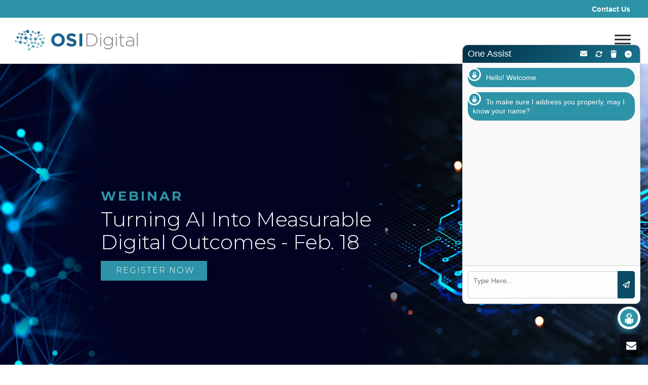

--- FILE ---
content_type: text/html; charset=UTF-8
request_url: https://osidigital.com/
body_size: 47312
content:
<!DOCTYPE html>
<html lang="en-CA"  prefix="og: http://ogp.me/ns#">
<head>
<meta charset="UTF-8" />
<title>OSI Digital &#124; Global Business and Technology Solutions Provider</title>


<!-- SEO by Squirrly SEO 12.4.04 - https://plugin.squirrly.co/ -->

<meta name="robots" content="index,follow">
<meta name="googlebot" content="index,follow,max-snippet:-1,max-image-preview:large,max-video-preview:-1">
<meta name="bingbot" content="index,follow,max-snippet:-1,max-image-preview:large,max-video-preview:-1">

<meta name="description" content="OSI Digital is a global leader in offering expert business and technology solutions across industries that accelerate digital transformation for our customers." />
<meta name="keywords" content="Digital Transformation" />
<link rel="canonical" href="https://osidigital.com" />

<meta property="og:url" content="https://osidigital.com" />
<meta property="og:title" content="Global Business and Technology Solutions Provider" />
<meta property="og:description" content="OSI Digital is a global leader in offering expert business and technology solutions across industries that accelerate digital transformation for our customers." />
<meta property="og:type" content="website" />
<meta property="og:site_name" content="OSI" />
<meta property="og:locale" content="en_US" />

<meta property="twitter:url" content="https://osidigital.com" />
<meta property="twitter:title" content="Global Business and Technology Solutions Provider" />
<meta property="twitter:description" content="OSI Digital is a global leader in offering expert business and technology solutions across industries that accelerate digital transformation for our customers." />
<meta property="twitter:domain" content="OSI" />
<meta property="twitter:card" content="summary_large_image" />
<meta property="twitter:creator" content="@twitter" />
<meta property="twitter:site" content="@twitter" />
<script type="application/ld+json">{"@context":"https://schema.org","@graph":[{"@type":"Organization","@id":"https://osidigital.com#Organization","url":"https://osidigital.com","name":"OSI","sameAs":["https://twitter.com/twitter"]},{"@type":"WebSite","@id":"https://osidigital.com#website","url":"https://osidigital.com","name":"OSI Digital &#124; Global Business and Technology Solutions Provider","headline":"OSI Digital is a global leader in offering expert business and technology solutions across industries that accelerate digital transformation for our customers.","mainEntityOfPage":{"@type":"WebPage","url":"https://osidigital.com"},"datePublished":"2019-10-17T01:58:54+00:00","dateModified":"2026-01-30T11:28:58+00:00","potentialAction":{"@type":"SearchAction","target":"https://osidigital.com/?s={search_term_string}","query-input":"required name=search_term_string"},"author":{"@type":"Person","@id":"https://osidigital.com/author/salim/#person","url":"https://osidigital.com/author/salim/","name":"Salim"},"publisher":{"@type":"Organization","@id":"https://osidigital.com#Organization","url":"https://osidigital.com","name":"OSI","sameAs":["https://twitter.com/twitter"]},"keywords":"Digital Transformation"}]}</script>
<!-- /SEO by Squirrly SEO - WordPress SEO Plugin -->



		<meta name="viewport" content="width=device-width, initial-scale=1.0, minimum-scale=1.0, maximum-scale=1.0, user-scalable=0" /><meta http-equiv="X-UA-Compatible" content="IE=edge,chrome=1" /><meta name="format-detection" content="telephone=no">
<script type="text/javascript">var ajaxurl = "https://osidigital.com/wp-admin/admin-ajax.php";</script>	<style>img:is([sizes="auto" i], [sizes^="auto," i]) { contain-intrinsic-size: 3000px 1500px }</style>
	
		<style id="critical-path-css" type="text/css">
			body,html{width:100%;height:100%;margin:0;padding:0}.page-preloader{top:0;left:0;z-index:999;position:fixed;height:100%;width:100%;text-align:center}.preloader-preview-area{animation-delay:-.2s;top:50%;-ms-transform:translateY(100%);transform:translateY(100%);margin-top:10px;max-height:calc(50% - 20px);opacity:1;width:100%;text-align:center;position:absolute}.preloader-logo{max-width:90%;top:50%;-ms-transform:translateY(-100%);transform:translateY(-100%);margin:-10px auto 0 auto;max-height:calc(50% - 20px);opacity:1;position:relative}.ball-pulse>div{width:15px;height:15px;border-radius:100%;margin:2px;animation-fill-mode:both;display:inline-block;animation:ball-pulse .75s infinite cubic-bezier(.2,.68,.18,1.08)}.ball-pulse>div:nth-child(1){animation-delay:-.36s}.ball-pulse>div:nth-child(2){animation-delay:-.24s}.ball-pulse>div:nth-child(3){animation-delay:-.12s}@keyframes ball-pulse{0%{transform:scale(1);opacity:1}45%{transform:scale(.1);opacity:.7}80%{transform:scale(1);opacity:1}}.ball-clip-rotate-pulse{position:relative;-ms-transform:translateY(-15px) translateX(-10px);transform:translateY(-15px) translateX(-10px);display:inline-block}.ball-clip-rotate-pulse>div{animation-fill-mode:both;position:absolute;top:0;left:0;border-radius:100%}.ball-clip-rotate-pulse>div:first-child{height:36px;width:36px;top:7px;left:-7px;animation:ball-clip-rotate-pulse-scale 1s 0s cubic-bezier(.09,.57,.49,.9) infinite}.ball-clip-rotate-pulse>div:last-child{position:absolute;width:50px;height:50px;left:-16px;top:-2px;background:0 0;border:2px solid;animation:ball-clip-rotate-pulse-rotate 1s 0s cubic-bezier(.09,.57,.49,.9) infinite;animation-duration:1s}@keyframes ball-clip-rotate-pulse-rotate{0%{transform:rotate(0) scale(1)}50%{transform:rotate(180deg) scale(.6)}100%{transform:rotate(360deg) scale(1)}}@keyframes ball-clip-rotate-pulse-scale{30%{transform:scale(.3)}100%{transform:scale(1)}}@keyframes square-spin{25%{transform:perspective(100px) rotateX(180deg) rotateY(0)}50%{transform:perspective(100px) rotateX(180deg) rotateY(180deg)}75%{transform:perspective(100px) rotateX(0) rotateY(180deg)}100%{transform:perspective(100px) rotateX(0) rotateY(0)}}.square-spin{display:inline-block}.square-spin>div{animation-fill-mode:both;width:50px;height:50px;animation:square-spin 3s 0s cubic-bezier(.09,.57,.49,.9) infinite}.cube-transition{position:relative;-ms-transform:translate(-25px,-25px);transform:translate(-25px,-25px);display:inline-block}.cube-transition>div{animation-fill-mode:both;width:15px;height:15px;position:absolute;top:-5px;left:-5px;animation:cube-transition 1.6s 0s infinite ease-in-out}.cube-transition>div:last-child{animation-delay:-.8s}@keyframes cube-transition{25%{transform:translateX(50px) scale(.5) rotate(-90deg)}50%{transform:translate(50px,50px) rotate(-180deg)}75%{transform:translateY(50px) scale(.5) rotate(-270deg)}100%{transform:rotate(-360deg)}}.ball-scale>div{border-radius:100%;margin:2px;animation-fill-mode:both;display:inline-block;height:60px;width:60px;animation:ball-scale 1s 0s ease-in-out infinite}@keyframes ball-scale{0%{transform:scale(0)}100%{transform:scale(1);opacity:0}}.line-scale>div{animation-fill-mode:both;display:inline-block;width:5px;height:50px;border-radius:2px;margin:2px}.line-scale>div:nth-child(1){animation:line-scale 1s -.5s infinite cubic-bezier(.2,.68,.18,1.08)}.line-scale>div:nth-child(2){animation:line-scale 1s -.4s infinite cubic-bezier(.2,.68,.18,1.08)}.line-scale>div:nth-child(3){animation:line-scale 1s -.3s infinite cubic-bezier(.2,.68,.18,1.08)}.line-scale>div:nth-child(4){animation:line-scale 1s -.2s infinite cubic-bezier(.2,.68,.18,1.08)}.line-scale>div:nth-child(5){animation:line-scale 1s -.1s infinite cubic-bezier(.2,.68,.18,1.08)}@keyframes line-scale{0%{transform:scaley(1)}50%{transform:scaley(.4)}100%{transform:scaley(1)}}.ball-scale-multiple{position:relative;-ms-transform:translateY(30px);transform:translateY(30px);display:inline-block}.ball-scale-multiple>div{border-radius:100%;animation-fill-mode:both;margin:2px;position:absolute;left:-30px;top:0;opacity:0;margin:0;width:50px;height:50px;animation:ball-scale-multiple 1s 0s linear infinite}.ball-scale-multiple>div:nth-child(2){animation-delay:-.2s}.ball-scale-multiple>div:nth-child(3){animation-delay:-.2s}@keyframes ball-scale-multiple{0%{transform:scale(0);opacity:0}5%{opacity:1}100%{transform:scale(1);opacity:0}}.ball-pulse-sync{display:inline-block}.ball-pulse-sync>div{width:15px;height:15px;border-radius:100%;margin:2px;animation-fill-mode:both;display:inline-block}.ball-pulse-sync>div:nth-child(1){animation:ball-pulse-sync .6s -.21s infinite ease-in-out}.ball-pulse-sync>div:nth-child(2){animation:ball-pulse-sync .6s -.14s infinite ease-in-out}.ball-pulse-sync>div:nth-child(3){animation:ball-pulse-sync .6s -70ms infinite ease-in-out}@keyframes ball-pulse-sync{33%{transform:translateY(10px)}66%{transform:translateY(-10px)}100%{transform:translateY(0)}}.transparent-circle{display:inline-block;border-top:.5em solid rgba(255,255,255,.2);border-right:.5em solid rgba(255,255,255,.2);border-bottom:.5em solid rgba(255,255,255,.2);border-left:.5em solid #fff;transform:translateZ(0);animation:transparent-circle 1.1s infinite linear;width:50px;height:50px;border-radius:50%}.transparent-circle:after{border-radius:50%;width:10em;height:10em}@keyframes transparent-circle{0%{transform:rotate(0)}100%{transform:rotate(360deg)}}.ball-spin-fade-loader{position:relative;top:-10px;left:-10px;display:inline-block}.ball-spin-fade-loader>div{width:15px;height:15px;border-radius:100%;margin:2px;animation-fill-mode:both;position:absolute;animation:ball-spin-fade-loader 1s infinite linear}.ball-spin-fade-loader>div:nth-child(1){top:25px;left:0;animation-delay:-.84s;-webkit-animation-delay:-.84s}.ball-spin-fade-loader>div:nth-child(2){top:17.05px;left:17.05px;animation-delay:-.72s;-webkit-animation-delay:-.72s}.ball-spin-fade-loader>div:nth-child(3){top:0;left:25px;animation-delay:-.6s;-webkit-animation-delay:-.6s}.ball-spin-fade-loader>div:nth-child(4){top:-17.05px;left:17.05px;animation-delay:-.48s;-webkit-animation-delay:-.48s}.ball-spin-fade-loader>div:nth-child(5){top:-25px;left:0;animation-delay:-.36s;-webkit-animation-delay:-.36s}.ball-spin-fade-loader>div:nth-child(6){top:-17.05px;left:-17.05px;animation-delay:-.24s;-webkit-animation-delay:-.24s}.ball-spin-fade-loader>div:nth-child(7){top:0;left:-25px;animation-delay:-.12s;-webkit-animation-delay:-.12s}.ball-spin-fade-loader>div:nth-child(8){top:17.05px;left:-17.05px;animation-delay:0s;-webkit-animation-delay:0s}@keyframes ball-spin-fade-loader{50%{opacity:.3;transform:scale(.4)}100%{opacity:1;transform:scale(1)}}		</style>

		<link rel='dns-prefetch' href='//cdn.jsdelivr.net' />
<link rel='dns-prefetch' href='//api-gateway.scriptintel.io' />
<link rel='dns-prefetch' href='//fonts.googleapis.com' />
<link rel='dns-prefetch' href='//cdnjs.cloudflare.com' />
<link rel="alternate" type="application/rss+xml" title="OSI &raquo; Feed" href="https://osidigital.com/feed/" />
<link rel="alternate" type="application/rss+xml" title="OSI &raquo; Comments Feed" href="https://osidigital.com/comments/feed/" />

<link rel="shortcut icon" href="https://osidigital.com/wp-content/uploads/2018/09/favicon.ico"  />
<script type="text/javascript">window.abb = {};php = {};window.PHP = {};PHP.ajax = "https://osidigital.com/wp-admin/admin-ajax.php";PHP.wp_p_id = "8028";var mk_header_parallax, mk_banner_parallax, mk_page_parallax, mk_footer_parallax, mk_body_parallax;var mk_images_dir = "https://osidigital.com/wp-content/themes/jupiter/assets/images",mk_theme_js_path = "https://osidigital.com/wp-content/themes/jupiter/assets/js",mk_theme_dir = "https://osidigital.com/wp-content/themes/jupiter",mk_captcha_placeholder = "Enter Captcha",mk_captcha_invalid_txt = "Invalid. Try again.",mk_captcha_correct_txt = "Captcha correct.",mk_responsive_nav_width = 2,mk_vertical_header_back = "Back",mk_vertical_header_anim = "1",mk_check_rtl = true,mk_grid_width = 1366,mk_ajax_search_option = "disable",mk_preloader_bg_color = "#ffffff",mk_accent_color = "#ca8546",mk_go_to_top =  "true",mk_smooth_scroll =  "true",mk_show_background_video =  "true",mk_preloader_bar_color = "#ca8546",mk_preloader_logo = "";var mk_header_parallax = false,mk_banner_parallax = false,mk_footer_parallax = false,mk_body_parallax = false,mk_no_more_posts = "No More Posts",mk_typekit_id   = "",mk_google_fonts = ["Montserrat:100italic,200italic,300italic,400italic,500italic,600italic,700italic,800italic,900italic,100,200,300,400,500,600,700,800,900","Montserrat:100italic,200italic,300italic,400italic,500italic,600italic,700italic,800italic,900italic,100,200,300,400,500,600,700,800,900:latin-ext","Montserrat:100italic,200italic,300italic,400italic,500italic,600italic,700italic,800italic,900italic,100,200,300,400,500,600,700,800,900"],mk_global_lazyload = true;</script><link rel="stylesheet" href="https://osidigital.com/wp-content/cache/minify/5fed2.css" media="all" />






<link rel='stylesheet' id='ls-google-fonts-css' href='https://fonts.googleapis.com/css?family=Open+Sans:300,300italic,regular,italic,600,600italic,700,700italic&#038;subset=latin%2Clatin-ext' type='text/css' media='all' />
<link rel="stylesheet" href="https://osidigital.com/wp-content/cache/minify/a5ff7.css" media="all" />

<style id='wp-block-library-theme-inline-css' type='text/css'>
.wp-block-audio :where(figcaption){color:#555;font-size:13px;text-align:center}.is-dark-theme .wp-block-audio :where(figcaption){color:#ffffffa6}.wp-block-audio{margin:0 0 1em}.wp-block-code{border:1px solid #ccc;border-radius:4px;font-family:Menlo,Consolas,monaco,monospace;padding:.8em 1em}.wp-block-embed :where(figcaption){color:#555;font-size:13px;text-align:center}.is-dark-theme .wp-block-embed :where(figcaption){color:#ffffffa6}.wp-block-embed{margin:0 0 1em}.blocks-gallery-caption{color:#555;font-size:13px;text-align:center}.is-dark-theme .blocks-gallery-caption{color:#ffffffa6}:root :where(.wp-block-image figcaption){color:#555;font-size:13px;text-align:center}.is-dark-theme :root :where(.wp-block-image figcaption){color:#ffffffa6}.wp-block-image{margin:0 0 1em}.wp-block-pullquote{border-bottom:4px solid;border-top:4px solid;color:currentColor;margin-bottom:1.75em}.wp-block-pullquote cite,.wp-block-pullquote footer,.wp-block-pullquote__citation{color:currentColor;font-size:.8125em;font-style:normal;text-transform:uppercase}.wp-block-quote{border-left:.25em solid;margin:0 0 1.75em;padding-left:1em}.wp-block-quote cite,.wp-block-quote footer{color:currentColor;font-size:.8125em;font-style:normal;position:relative}.wp-block-quote:where(.has-text-align-right){border-left:none;border-right:.25em solid;padding-left:0;padding-right:1em}.wp-block-quote:where(.has-text-align-center){border:none;padding-left:0}.wp-block-quote.is-large,.wp-block-quote.is-style-large,.wp-block-quote:where(.is-style-plain){border:none}.wp-block-search .wp-block-search__label{font-weight:700}.wp-block-search__button{border:1px solid #ccc;padding:.375em .625em}:where(.wp-block-group.has-background){padding:1.25em 2.375em}.wp-block-separator.has-css-opacity{opacity:.4}.wp-block-separator{border:none;border-bottom:2px solid;margin-left:auto;margin-right:auto}.wp-block-separator.has-alpha-channel-opacity{opacity:1}.wp-block-separator:not(.is-style-wide):not(.is-style-dots){width:100px}.wp-block-separator.has-background:not(.is-style-dots){border-bottom:none;height:1px}.wp-block-separator.has-background:not(.is-style-wide):not(.is-style-dots){height:2px}.wp-block-table{margin:0 0 1em}.wp-block-table td,.wp-block-table th{word-break:normal}.wp-block-table :where(figcaption){color:#555;font-size:13px;text-align:center}.is-dark-theme .wp-block-table :where(figcaption){color:#ffffffa6}.wp-block-video :where(figcaption){color:#555;font-size:13px;text-align:center}.is-dark-theme .wp-block-video :where(figcaption){color:#ffffffa6}.wp-block-video{margin:0 0 1em}:root :where(.wp-block-template-part.has-background){margin-bottom:0;margin-top:0;padding:1.25em 2.375em}
</style>
<style id='classic-theme-styles-inline-css' type='text/css'>
/*! This file is auto-generated */
.wp-block-button__link{color:#fff;background-color:#32373c;border-radius:9999px;box-shadow:none;text-decoration:none;padding:calc(.667em + 2px) calc(1.333em + 2px);font-size:1.125em}.wp-block-file__button{background:#32373c;color:#fff;text-decoration:none}
</style>
<style id='global-styles-inline-css' type='text/css'>
:root{--wp--preset--aspect-ratio--square: 1;--wp--preset--aspect-ratio--4-3: 4/3;--wp--preset--aspect-ratio--3-4: 3/4;--wp--preset--aspect-ratio--3-2: 3/2;--wp--preset--aspect-ratio--2-3: 2/3;--wp--preset--aspect-ratio--16-9: 16/9;--wp--preset--aspect-ratio--9-16: 9/16;--wp--preset--color--black: #000000;--wp--preset--color--cyan-bluish-gray: #abb8c3;--wp--preset--color--white: #ffffff;--wp--preset--color--pale-pink: #f78da7;--wp--preset--color--vivid-red: #cf2e2e;--wp--preset--color--luminous-vivid-orange: #ff6900;--wp--preset--color--luminous-vivid-amber: #fcb900;--wp--preset--color--light-green-cyan: #7bdcb5;--wp--preset--color--vivid-green-cyan: #00d084;--wp--preset--color--pale-cyan-blue: #8ed1fc;--wp--preset--color--vivid-cyan-blue: #0693e3;--wp--preset--color--vivid-purple: #9b51e0;--wp--preset--gradient--vivid-cyan-blue-to-vivid-purple: linear-gradient(135deg,rgba(6,147,227,1) 0%,rgb(155,81,224) 100%);--wp--preset--gradient--light-green-cyan-to-vivid-green-cyan: linear-gradient(135deg,rgb(122,220,180) 0%,rgb(0,208,130) 100%);--wp--preset--gradient--luminous-vivid-amber-to-luminous-vivid-orange: linear-gradient(135deg,rgba(252,185,0,1) 0%,rgba(255,105,0,1) 100%);--wp--preset--gradient--luminous-vivid-orange-to-vivid-red: linear-gradient(135deg,rgba(255,105,0,1) 0%,rgb(207,46,46) 100%);--wp--preset--gradient--very-light-gray-to-cyan-bluish-gray: linear-gradient(135deg,rgb(238,238,238) 0%,rgb(169,184,195) 100%);--wp--preset--gradient--cool-to-warm-spectrum: linear-gradient(135deg,rgb(74,234,220) 0%,rgb(151,120,209) 20%,rgb(207,42,186) 40%,rgb(238,44,130) 60%,rgb(251,105,98) 80%,rgb(254,248,76) 100%);--wp--preset--gradient--blush-light-purple: linear-gradient(135deg,rgb(255,206,236) 0%,rgb(152,150,240) 100%);--wp--preset--gradient--blush-bordeaux: linear-gradient(135deg,rgb(254,205,165) 0%,rgb(254,45,45) 50%,rgb(107,0,62) 100%);--wp--preset--gradient--luminous-dusk: linear-gradient(135deg,rgb(255,203,112) 0%,rgb(199,81,192) 50%,rgb(65,88,208) 100%);--wp--preset--gradient--pale-ocean: linear-gradient(135deg,rgb(255,245,203) 0%,rgb(182,227,212) 50%,rgb(51,167,181) 100%);--wp--preset--gradient--electric-grass: linear-gradient(135deg,rgb(202,248,128) 0%,rgb(113,206,126) 100%);--wp--preset--gradient--midnight: linear-gradient(135deg,rgb(2,3,129) 0%,rgb(40,116,252) 100%);--wp--preset--font-size--small: 13px;--wp--preset--font-size--medium: 20px;--wp--preset--font-size--large: 36px;--wp--preset--font-size--x-large: 42px;--wp--preset--spacing--20: 0.44rem;--wp--preset--spacing--30: 0.67rem;--wp--preset--spacing--40: 1rem;--wp--preset--spacing--50: 1.5rem;--wp--preset--spacing--60: 2.25rem;--wp--preset--spacing--70: 3.38rem;--wp--preset--spacing--80: 5.06rem;--wp--preset--shadow--natural: 6px 6px 9px rgba(0, 0, 0, 0.2);--wp--preset--shadow--deep: 12px 12px 50px rgba(0, 0, 0, 0.4);--wp--preset--shadow--sharp: 6px 6px 0px rgba(0, 0, 0, 0.2);--wp--preset--shadow--outlined: 6px 6px 0px -3px rgba(255, 255, 255, 1), 6px 6px rgba(0, 0, 0, 1);--wp--preset--shadow--crisp: 6px 6px 0px rgba(0, 0, 0, 1);}:where(.is-layout-flex){gap: 0.5em;}:where(.is-layout-grid){gap: 0.5em;}body .is-layout-flex{display: flex;}.is-layout-flex{flex-wrap: wrap;align-items: center;}.is-layout-flex > :is(*, div){margin: 0;}body .is-layout-grid{display: grid;}.is-layout-grid > :is(*, div){margin: 0;}:where(.wp-block-columns.is-layout-flex){gap: 2em;}:where(.wp-block-columns.is-layout-grid){gap: 2em;}:where(.wp-block-post-template.is-layout-flex){gap: 1.25em;}:where(.wp-block-post-template.is-layout-grid){gap: 1.25em;}.has-black-color{color: var(--wp--preset--color--black) !important;}.has-cyan-bluish-gray-color{color: var(--wp--preset--color--cyan-bluish-gray) !important;}.has-white-color{color: var(--wp--preset--color--white) !important;}.has-pale-pink-color{color: var(--wp--preset--color--pale-pink) !important;}.has-vivid-red-color{color: var(--wp--preset--color--vivid-red) !important;}.has-luminous-vivid-orange-color{color: var(--wp--preset--color--luminous-vivid-orange) !important;}.has-luminous-vivid-amber-color{color: var(--wp--preset--color--luminous-vivid-amber) !important;}.has-light-green-cyan-color{color: var(--wp--preset--color--light-green-cyan) !important;}.has-vivid-green-cyan-color{color: var(--wp--preset--color--vivid-green-cyan) !important;}.has-pale-cyan-blue-color{color: var(--wp--preset--color--pale-cyan-blue) !important;}.has-vivid-cyan-blue-color{color: var(--wp--preset--color--vivid-cyan-blue) !important;}.has-vivid-purple-color{color: var(--wp--preset--color--vivid-purple) !important;}.has-black-background-color{background-color: var(--wp--preset--color--black) !important;}.has-cyan-bluish-gray-background-color{background-color: var(--wp--preset--color--cyan-bluish-gray) !important;}.has-white-background-color{background-color: var(--wp--preset--color--white) !important;}.has-pale-pink-background-color{background-color: var(--wp--preset--color--pale-pink) !important;}.has-vivid-red-background-color{background-color: var(--wp--preset--color--vivid-red) !important;}.has-luminous-vivid-orange-background-color{background-color: var(--wp--preset--color--luminous-vivid-orange) !important;}.has-luminous-vivid-amber-background-color{background-color: var(--wp--preset--color--luminous-vivid-amber) !important;}.has-light-green-cyan-background-color{background-color: var(--wp--preset--color--light-green-cyan) !important;}.has-vivid-green-cyan-background-color{background-color: var(--wp--preset--color--vivid-green-cyan) !important;}.has-pale-cyan-blue-background-color{background-color: var(--wp--preset--color--pale-cyan-blue) !important;}.has-vivid-cyan-blue-background-color{background-color: var(--wp--preset--color--vivid-cyan-blue) !important;}.has-vivid-purple-background-color{background-color: var(--wp--preset--color--vivid-purple) !important;}.has-black-border-color{border-color: var(--wp--preset--color--black) !important;}.has-cyan-bluish-gray-border-color{border-color: var(--wp--preset--color--cyan-bluish-gray) !important;}.has-white-border-color{border-color: var(--wp--preset--color--white) !important;}.has-pale-pink-border-color{border-color: var(--wp--preset--color--pale-pink) !important;}.has-vivid-red-border-color{border-color: var(--wp--preset--color--vivid-red) !important;}.has-luminous-vivid-orange-border-color{border-color: var(--wp--preset--color--luminous-vivid-orange) !important;}.has-luminous-vivid-amber-border-color{border-color: var(--wp--preset--color--luminous-vivid-amber) !important;}.has-light-green-cyan-border-color{border-color: var(--wp--preset--color--light-green-cyan) !important;}.has-vivid-green-cyan-border-color{border-color: var(--wp--preset--color--vivid-green-cyan) !important;}.has-pale-cyan-blue-border-color{border-color: var(--wp--preset--color--pale-cyan-blue) !important;}.has-vivid-cyan-blue-border-color{border-color: var(--wp--preset--color--vivid-cyan-blue) !important;}.has-vivid-purple-border-color{border-color: var(--wp--preset--color--vivid-purple) !important;}.has-vivid-cyan-blue-to-vivid-purple-gradient-background{background: var(--wp--preset--gradient--vivid-cyan-blue-to-vivid-purple) !important;}.has-light-green-cyan-to-vivid-green-cyan-gradient-background{background: var(--wp--preset--gradient--light-green-cyan-to-vivid-green-cyan) !important;}.has-luminous-vivid-amber-to-luminous-vivid-orange-gradient-background{background: var(--wp--preset--gradient--luminous-vivid-amber-to-luminous-vivid-orange) !important;}.has-luminous-vivid-orange-to-vivid-red-gradient-background{background: var(--wp--preset--gradient--luminous-vivid-orange-to-vivid-red) !important;}.has-very-light-gray-to-cyan-bluish-gray-gradient-background{background: var(--wp--preset--gradient--very-light-gray-to-cyan-bluish-gray) !important;}.has-cool-to-warm-spectrum-gradient-background{background: var(--wp--preset--gradient--cool-to-warm-spectrum) !important;}.has-blush-light-purple-gradient-background{background: var(--wp--preset--gradient--blush-light-purple) !important;}.has-blush-bordeaux-gradient-background{background: var(--wp--preset--gradient--blush-bordeaux) !important;}.has-luminous-dusk-gradient-background{background: var(--wp--preset--gradient--luminous-dusk) !important;}.has-pale-ocean-gradient-background{background: var(--wp--preset--gradient--pale-ocean) !important;}.has-electric-grass-gradient-background{background: var(--wp--preset--gradient--electric-grass) !important;}.has-midnight-gradient-background{background: var(--wp--preset--gradient--midnight) !important;}.has-small-font-size{font-size: var(--wp--preset--font-size--small) !important;}.has-medium-font-size{font-size: var(--wp--preset--font-size--medium) !important;}.has-large-font-size{font-size: var(--wp--preset--font-size--large) !important;}.has-x-large-font-size{font-size: var(--wp--preset--font-size--x-large) !important;}
:where(.wp-block-post-template.is-layout-flex){gap: 1.25em;}:where(.wp-block-post-template.is-layout-grid){gap: 1.25em;}
:where(.wp-block-columns.is-layout-flex){gap: 2em;}:where(.wp-block-columns.is-layout-grid){gap: 2em;}
:root :where(.wp-block-pullquote){font-size: 1.5em;line-height: 1.6;}
</style>
<link rel="stylesheet" href="https://osidigital.com/wp-content/cache/minify/4c431.css" media="all" />

<link rel='stylesheet' id='jsw-font-awesome-css' href='https://cdnjs.cloudflare.com/ajax/libs/font-awesome/6.4.2/css/all.min.css?ver=6.8' type='text/css' media='all' />
<link rel="stylesheet" href="https://osidigital.com/wp-content/cache/minify/1e015.css" media="all" />


<style id='rs-plugin-settings-inline-css' type='text/css'>
#rs-demo-id {}
</style>
<link rel="stylesheet" href="https://osidigital.com/wp-content/cache/minify/a09e2.css" media="all" />




<style id='theme-styles-inline-css' type='text/css'>

			#wpadminbar {
				-webkit-backface-visibility: hidden;
				backface-visibility: hidden;
				-webkit-perspective: 1000;
				-ms-perspective: 1000;
				perspective: 1000;
				-webkit-transform: translateZ(0px);
				-ms-transform: translateZ(0px);
				transform: translateZ(0px);
			}
			@media screen and (max-width: 600px) {
				#wpadminbar {
					position: fixed !important;
				}
			}
		
body { transform:unset;background-color:#fff; } .hb-custom-header #mk-page-introduce, #mk-page-introduce { transform:unset;background-color:#ffffff;background-size:cover;-webkit-background-size:cover;-moz-background-size:cover; } .hb-custom-header > div, .mk-header-bg { transform:unset;background-color:#fff; } .mk-classic-nav-bg { background-color:rgba(255,255,255,0); } .master-holder-bg { transform:unset;background-color:#fff; } #mk-footer { transform:unset;background-color:#565656; } #mk-boxed-layout { -webkit-box-shadow:0 0 0px rgba(0, 0, 0, 0); -moz-box-shadow:0 0 0px rgba(0, 0, 0, 0); box-shadow:0 0 0px rgba(0, 0, 0, 0); } .mk-news-tab .mk-tabs-tabs .is-active a, .mk-fancy-title.pattern-style span, .mk-fancy-title.pattern-style.color-gradient span:after, .page-bg-color { background-color:#fff; } .page-title { font-size:20px; color:#4d4d4d; text-transform:uppercase; font-weight:400; letter-spacing:2px; } .page-subtitle { font-size:14px; line-height:100%; color:#a3a3a3; font-size:14px; text-transform:none; } .header-style-1 .mk-header-padding-wrapper, .header-style-2 .mk-header-padding-wrapper, .header-style-3 .mk-header-padding-wrapper { padding-top:126px; } .mk-process-steps[max-width~="950px"] ul::before { display:none !important; } .mk-process-steps[max-width~="950px"] li { margin-bottom:30px !important; width:100% !important; text-align:center; } .mk-event-countdown-ul[max-width~="750px"] li { width:90%; display:block; margin:0 auto 15px; } body { font-family:Montserrat } body, p, .main-navigation-ul, .mk-vm-menuwrapper, .mk-fancy-title { font-family:Montserrat } h1 { font-family:Montserrat } @font-face { font-family:'star'; src:url('https://osidigital.com/wp-content/themes/jupiter/assets/stylesheet/fonts/star/font.eot'); src:url('https://osidigital.com/wp-content/themes/jupiter/assets/stylesheet/fonts/star/font.eot?#iefix') format('embedded-opentype'), url('https://osidigital.com/wp-content/themes/jupiter/assets/stylesheet/fonts/star/font.woff') format('woff'), url('https://osidigital.com/wp-content/themes/jupiter/assets/stylesheet/fonts/star/font.ttf') format('truetype'), url('https://osidigital.com/wp-content/themes/jupiter/assets/stylesheet/fonts/star/font.svg#star') format('svg'); font-weight:normal; font-style:normal; } @font-face { font-family:'WooCommerce'; src:url('https://osidigital.com/wp-content/themes/jupiter/assets/stylesheet/fonts/woocommerce/font.eot'); src:url('https://osidigital.com/wp-content/themes/jupiter/assets/stylesheet/fonts/woocommerce/font.eot?#iefix') format('embedded-opentype'), url('https://osidigital.com/wp-content/themes/jupiter/assets/stylesheet/fonts/woocommerce/font.woff') format('woff'), url('https://osidigital.com/wp-content/themes/jupiter/assets/stylesheet/fonts/woocommerce/font.ttf') format('truetype'), url('https://osidigital.com/wp-content/themes/jupiter/assets/stylesheet/fonts/woocommerce/font.svg#WooCommerce') format('svg'); font-weight:normal; font-style:normal; }.OSIbg { background-color:#002e45; background-image:linear-gradient(to bottom right, #002e45, #19738d); background-repeat:no-repeat; background-position:80% 20%; background:-moz-linear-gradient(-45deg, #002e45 0%, #19738d 100%); background:-webkit-linear-gradient(-45deg, #002e45 0%,#19738d 100%); background:linear-gradient(135deg, #002e45 0%,#19738d 100%); } .OSIbg2 { background-color:#002e45; background-image:linear-gradient(to bottom, #002e45, #19738d);; background-repeat:no-repeat; background-position:50% 50%; } .mk-header-toolbar-holder { text-align:right !important; } body{ margin:0; font:normal 75% Arial, Helvetica, sans-serif; } canvas{ display:block; vertical-align:bottom; } #particles-js{ position:; width:100%; height:100%; background-color:#001a2f; background-image:linear-gradient(to right, #001a2f, #19738d);; background-repeat:no-repeat; background-position:50% 50%; } .count-particles{ display:none; } .js-count-particles{ display:none; } #stats, .count-particles{ display:none; } #stats{ display:none; } .count-particles{ display:none; } #particles2-js{ position:; width:100%; height:100%; background-color:linear-gradient(to right, rgba(96,190,192,1), rgba(0,26,47,1)); background-image:url(""); background-repeat:no-repeat; background-position:50% 50%; } .em-wide { letter-spacing:0.3em; } .wpb_row.vc_row.vc_row-fluid.js-master-row.ls-overflow-visible { max-width:100vw !important; overflow-x:hidden !important; } .custom-font-change h2 { letter-spacing:3px !important; text-transform:uppercase !important; font-size:15px !important; font-style:inherit !important; font-weight:500 !important; } .custom-font-change p { color:#cb8647 !important; letter-spacing:0px; text-transform:none; font-size:23px !important; font-weight:500 !important; } .ourpeoplefontchange p { color:#fffff !important; letter-spacing:0px; text-transform:none; font-size:16px !important; font-weight:400 !important; } .effect-hover.effect-brasilia .effect-heading { padding:0em !important; } .effect-hover.effect-brasilia .effect-description { padding:0em !important; } .flip-box-change .front-title { letter-spacing:3px !important; font-weight:500; } .mk-testimonial.avantgarde-style .mk-testimonial-author { font-size:14px !important; font-family:"arial" !important; } .mk-testimonial.avantgarde-style .mk-testimonial-company{ font-size:14px !important; font-family:"arial" !important; } .mk-gallery .hover-fadebox.hover-title-true .mk-image-lightbox svg { display:none !important; } .mk-blog .hover-fadebox.hover-title-true .mk-image-lightbox svg { display:none !important; } .grid-post h2 { text-align:left !important; color:#afafaf !important; font-size:12px !important; font-weight:500 !important; padding-top:10px !important; padding-right:10px !important; } .category-post { padding-top:10px !important; text-align:left !important; color:#ca8546 !important; letter-spacing:1px !important; text-transform:uppercase !important; font-size:12px !important; font-style:inherit !important; font-weight:500 !important; } .blog-customization .the-title a { font-size:25px !important; text-transform:capitalize !important; color:#054364 !important; letter-spacing:0px !important; font-weight:400 !important; padding-top:10px !important; } .blog-customization .the-title p { font-size:16px !important; } .post-customization .vc_grid-filter.vc_grid-filter-size-md .vc_grid-filter-item { font-size:15px !important; letter-spacing:0px !important; font-weight:300 !important; text-transform:capitalize !important; color:#054364 !important; font-style:inherit !important; } .flip-customize .front-title { font-size:18px !important; letter-spacing:3px !important; font-weight:500 !important; } .mk-toggle-title { font-size:18px !important; letter-spacing:0px !important; font-weight:300 !important; color:#707070 !important; padding-left:0px !important; } .mk-toggle-pane { padding-left:0px !important; font-weight:300 !important; } .location-hover .mk-toggle-title:hover { font-weight:600 !important; color:#ca8546 !important; } .header-toolbar-contact, .mk-header-date, .mk-header-tagline a { font-size:14px !important; } .vc_responsive .home_box_wrap.wpb_row .vc_span2 { float:left; width:18.8%; padding:0; margin-right:1.5%; min-height:0; } .home_box_wrap .home_box_last { margin:0 !important; } .my-text-wrap { white-space:normal !important; } .custom-table-colour a { color:#ffffff; font-weight:100; font-family:Montserrat !important; font-weight:600 !important; letter-spacing:2px !important; } .newliststyle .vckit-checklist-list li { font-family:Montserrat !important; } .mk-list-styles ul li { font-family:Montserrat !important; } .vckit-checklist-list li i { margin-left:-5px !important; } ul li { font-family:montserrat !important; font-size:smaller; } .whitetext .mk-button span { color:#ffffff !important; } .header-align-left .mk-grid .main-navigation-ul li:last-child.no-mega-menu > ul.sub-menu{ left:inherit; right:0px } .the_five_custom_columns > div{ width:20% !important; margin-left:0px !important } @media screen and (max-width:767px) { .the_five_custom_columns > div{ width:100% !important; margin-left:0px !important } .hide-saperator{ display:none !important } } .mk-footer-copyright{padding-left:12px}
</style>
<link rel="stylesheet" href="https://osidigital.com/wp-content/cache/minify/a7f2f.css" media="all" />

















<script  src="https://osidigital.com/wp-content/cache/minify/01812.js"></script>





<script type="text/javascript" id="mk-webfontloader-js-after">
/* <![CDATA[ */

WebFontConfig = {
	timeout: 2000
}

if ( mk_typekit_id.length > 0 ) {
	WebFontConfig.typekit = {
		id: mk_typekit_id
	}
}

if ( mk_google_fonts.length > 0 ) {
	WebFontConfig.google = {
		families:  mk_google_fonts
	}
}

if ( (mk_google_fonts.length > 0 || mk_typekit_id.length > 0) && navigator.userAgent.indexOf("Speed Insights") == -1) {
	WebFont.load( WebFontConfig );
}
		
/* ]]> */
</script>
<script type="text/javascript" id="layerslider-greensock-js-extra">
/* <![CDATA[ */
var LS_Meta = {"v":"6.7.6"};
/* ]]> */
</script>
<script  src="https://osidigital.com/wp-content/cache/minify/8e1af.js"></script>






<script type="text/javascript" id="nf-front-end-js-extra">
/* <![CDATA[ */
var nfi18n = {"ninjaForms":"Ninja Forms","changeEmailErrorMsg":"Please enter a valid email address!","changeDateErrorMsg":"Please enter a valid date!","confirmFieldErrorMsg":"These fields must match!","fieldNumberNumMinError":"Number Min Error","fieldNumberNumMaxError":"Number Max Error","fieldNumberIncrementBy":"Please increment by ","fieldTextareaRTEInsertLink":"Insert Link","fieldTextareaRTEInsertMedia":"Insert Media","fieldTextareaRTESelectAFile":"Select a file","formErrorsCorrectErrors":"Please correct errors before submitting this form.","formHoneypot":"If you are a human seeing this field, please leave it empty.","validateRequiredField":"This is a required field.","honeypotHoneypotError":"Honeypot Error","fileUploadOldCodeFileUploadInProgress":"File Upload in Progress.","fileUploadOldCodeFileUpload":"FILE UPLOAD","currencySymbol":"","fieldsMarkedRequired":"Fields marked with an <span class=\"ninja-forms-req-symbol\">*<\/span> are required","thousands_sep":",","decimal_point":".","siteLocale":"en_CA","dateFormat":"m\/d\/Y","startOfWeek":"1","of":"of","previousMonth":"Previous Month","nextMonth":"Next Month","months":["January","February","March","April","May","June","July","August","September","October","November","December"],"monthsShort":["Jan","Feb","Mar","Apr","May","Jun","Jul","Aug","Sep","Oct","Nov","Dec"],"weekdays":["Sunday","Monday","Tuesday","Wednesday","Thursday","Friday","Saturday"],"weekdaysShort":["Sun","Mon","Tue","Wed","Thu","Fri","Sat"],"weekdaysMin":["Su","Mo","Tu","We","Th","Fr","Sa"],"recaptchaConsentMissing":"reCaptcha validation couldn't load.","recaptchaMissingCookie":"reCaptcha v3 validation couldn't load the cookie needed to submit the form.","recaptchaConsentEvent":"Accept reCaptcha cookies before sending the form."};
var nfFrontEnd = {"adminAjax":"https:\/\/osidigital.com\/wp-admin\/admin-ajax.php","ajaxNonce":"641dfb1718","requireBaseUrl":"https:\/\/osidigital.com\/wp-content\/plugins\/ninja-forms\/assets\/js\/","use_merge_tags":{"user":{"address":"address","textbox":"textbox","button":"button","checkbox":"checkbox","city":"city","confirm":"confirm","date":"date","email":"email","firstname":"firstname","html":"html","hidden":"hidden","lastname":"lastname","listcheckbox":"listcheckbox","listcountry":"listcountry","listimage":"listimage","listmultiselect":"listmultiselect","listradio":"listradio","listselect":"listselect","liststate":"liststate","note":"note","number":"number","password":"password","passwordconfirm":"passwordconfirm","product":"product","quantity":"quantity","recaptcha":"recaptcha","recaptcha_v3":"recaptcha_v3","repeater":"repeater","shipping":"shipping","spam":"spam","starrating":"starrating","submit":"submit","terms":"terms","textarea":"textarea","total":"total","unknown":"unknown","zip":"zip","hr":"hr"},"post":{"address":"address","textbox":"textbox","button":"button","checkbox":"checkbox","city":"city","confirm":"confirm","date":"date","email":"email","firstname":"firstname","html":"html","hidden":"hidden","lastname":"lastname","listcheckbox":"listcheckbox","listcountry":"listcountry","listimage":"listimage","listmultiselect":"listmultiselect","listradio":"listradio","listselect":"listselect","liststate":"liststate","note":"note","number":"number","password":"password","passwordconfirm":"passwordconfirm","product":"product","quantity":"quantity","recaptcha":"recaptcha","recaptcha_v3":"recaptcha_v3","repeater":"repeater","shipping":"shipping","spam":"spam","starrating":"starrating","submit":"submit","terms":"terms","textarea":"textarea","total":"total","unknown":"unknown","zip":"zip","hr":"hr"},"system":{"address":"address","textbox":"textbox","button":"button","checkbox":"checkbox","city":"city","confirm":"confirm","date":"date","email":"email","firstname":"firstname","html":"html","hidden":"hidden","lastname":"lastname","listcheckbox":"listcheckbox","listcountry":"listcountry","listimage":"listimage","listmultiselect":"listmultiselect","listradio":"listradio","listselect":"listselect","liststate":"liststate","note":"note","number":"number","password":"password","passwordconfirm":"passwordconfirm","product":"product","quantity":"quantity","recaptcha":"recaptcha","recaptcha_v3":"recaptcha_v3","repeater":"repeater","shipping":"shipping","spam":"spam","starrating":"starrating","submit":"submit","terms":"terms","textarea":"textarea","total":"total","unknown":"unknown","zip":"zip","hr":"hr"},"fields":{"address":"address","textbox":"textbox","button":"button","checkbox":"checkbox","city":"city","confirm":"confirm","date":"date","email":"email","firstname":"firstname","html":"html","hidden":"hidden","lastname":"lastname","listcheckbox":"listcheckbox","listcountry":"listcountry","listimage":"listimage","listmultiselect":"listmultiselect","listradio":"listradio","listselect":"listselect","liststate":"liststate","note":"note","number":"number","password":"password","passwordconfirm":"passwordconfirm","product":"product","quantity":"quantity","recaptcha":"recaptcha","recaptcha_v3":"recaptcha_v3","repeater":"repeater","shipping":"shipping","spam":"spam","starrating":"starrating","submit":"submit","terms":"terms","textarea":"textarea","total":"total","unknown":"unknown","zip":"zip","hr":"hr"},"calculations":{"html":"html","hidden":"hidden","note":"note","unknown":"unknown"}},"opinionated_styles":"","filter_esc_status":"false","nf_consent_status_response":[]};
var nfInlineVars = [];
/* ]]> */
</script>
<script  src="https://osidigital.com/wp-content/cache/minify/a99c7.js"></script>

<meta name="generator" content="Powered by LayerSlider 6.7.6 - Multi-Purpose, Responsive, Parallax, Mobile-Friendly Slider Plugin for WordPress." />
<!-- LayerSlider updates and docs at: https://layerslider.kreaturamedia.com -->
<link rel="https://api.w.org/" href="https://osidigital.com/wp-json/" /><link rel="alternate" title="JSON" type="application/json" href="https://osidigital.com/wp-json/wp/v2/pages/8028" /><link rel="EditURI" type="application/rsd+xml" title="RSD" href="https://osidigital.com/xmlrpc.php?rsd" />
<link rel='shortlink' href='https://osidigital.com/' />
<link rel="alternate" title="oEmbed (JSON)" type="application/json+oembed" href="https://osidigital.com/wp-json/oembed/1.0/embed?url=https%3A%2F%2Fosidigital.com%2F" />
<link rel="alternate" title="oEmbed (XML)" type="text/xml+oembed" href="https://osidigital.com/wp-json/oembed/1.0/embed?url=https%3A%2F%2Fosidigital.com%2F&#038;format=xml" />
<script>var ms_grabbing_curosr='https://osidigital.com/wp-content/plugins/masterslider/public/assets/css/common/grabbing.cur',ms_grab_curosr='https://osidigital.com/wp-content/plugins/masterslider/public/assets/css/common/grab.cur';</script>
<meta name="generator" content="MasterSlider 3.2.2 - Responsive Touch Image Slider" />
<meta itemprop="author" content="" /><meta itemprop="datePublished" content="October 17, 2019" /><meta itemprop="dateModified" content="January 30, 2026" /><meta itemprop="publisher" content="OSI" /><script> var isTest = false; </script><meta name="generator" content="Powered by WPBakery Page Builder - drag and drop page builder for WordPress."/>
<!--[if lte IE 9]><link rel="stylesheet" type="text/css" href="https://osidigital.com/wp-content/plugins/js_composer_theme/assets/css/vc_lte_ie9.min.css" media="screen"><![endif]--><meta name="generator" content="Powered by Slider Revolution 5.4.7.2 - responsive, Mobile-Friendly Slider Plugin for WordPress with comfortable drag and drop interface." />
<script type="text/javascript">function setREVStartSize(e){									
						try{ e.c=jQuery(e.c);var i=jQuery(window).width(),t=9999,r=0,n=0,l=0,f=0,s=0,h=0;
							if(e.responsiveLevels&&(jQuery.each(e.responsiveLevels,function(e,f){f>i&&(t=r=f,l=e),i>f&&f>r&&(r=f,n=e)}),t>r&&(l=n)),f=e.gridheight[l]||e.gridheight[0]||e.gridheight,s=e.gridwidth[l]||e.gridwidth[0]||e.gridwidth,h=i/s,h=h>1?1:h,f=Math.round(h*f),"fullscreen"==e.sliderLayout){var u=(e.c.width(),jQuery(window).height());if(void 0!=e.fullScreenOffsetContainer){var c=e.fullScreenOffsetContainer.split(",");if (c) jQuery.each(c,function(e,i){u=jQuery(i).length>0?u-jQuery(i).outerHeight(!0):u}),e.fullScreenOffset.split("%").length>1&&void 0!=e.fullScreenOffset&&e.fullScreenOffset.length>0?u-=jQuery(window).height()*parseInt(e.fullScreenOffset,0)/100:void 0!=e.fullScreenOffset&&e.fullScreenOffset.length>0&&(u-=parseInt(e.fullScreenOffset,0))}f=u}else void 0!=e.minHeight&&f<e.minHeight&&(f=e.minHeight);e.c.closest(".rev_slider_wrapper").css({height:f})					
						}catch(d){console.log("Failure at Presize of Slider:"+d)}						
					};</script>
		<style type="text/css" id="wp-custom-css">
			.client-custom-logo-list{
	.wpb_wrapper{ display:flex; justify-content:center; align-items:center; column-gap:30px}
}


#mega-menu-wrap-primary-menu #mega-menu-primary-menu > li.mega-menu-megamenu > ul.mega-sub-menu{ padding-top:30px; padding-bottom:30px}

#mega-menu-wrap-primary-menu #mega-menu-primary-menu li.mega-menu-megamenu>ul.mega-sub-menu>li.mega-menu-row{ max-width:1366px; float:none; margin:0 auto; overflow:hidden}

#mega-menu-wrap-primary-menu,
#mega-menu-wrap-primary-menu #mega-menu-primary-menu,
#mega-menu-wrap-primary-menu #mega-menu-primary-menu li.mega-menu-item{ position:inherit !important}

#mega-menu-wrap-primary-menu #mega-menu-primary-menu{ float:right; padding-top:0; height:90px}

header.boxed-header.a-sticky #mega-menu-wrap-primary-menu #mega-menu-primary-menu{height:55px}



#mega-menu-wrap-primary-menu #mega-menu-primary-menu[data-effect="fade_up"] li.mega-menu-item.mega-menu-megamenu > ul.mega-sub-menu{ width:100vw !important; max-width:100vw; height:calc(100vh -  200px); left:0px; position:fixed; transform: translate(0, 1px) !important; background: #fff; border-top: 1px solid #e8e8e8; overflow-y:auto}

ul.mega-sub-menu > li.mega-menu-row:first-child > ul.mega-sub-menu > li.mega-menu-column > ul.mega-sub-menu li.mega-menu-item{ padding-bottom:0px !important }

ul.mega-sub-menu ul.menu, ul.mega-sub-menu ul.menu li{ border:0px }
ul.mega-sub-menu ul.menu li a{ padding:0px; font-size:14px; line-height:18px; color:#707070; text-transform:capitalize; margin-bottom:12px}

#mega-menu-wrap-primary-menu #mega-menu-primary-menu > li.mega-menu-megamenu > ul.mega-sub-menu li.mega-menu-column > ul.mega-sub-menu > li.mega-menu-item h4.mega-block-title{ text-transform:capitalize; padding-bottom:0px; font-size:20px; font-weight:600}
#mega-menu-wrap-primary-menu #mega-menu-primary-menu > li.mega-menu-megamenu > ul.mega-sub-menu li.mega-menu-column > ul.mega-sub-menu > li.mega-menu-item h4.mega-block-title a{ color:#000}
#mega-menu-wrap-primary-menu #mega-menu-primary-menu > li.mega-menu-megamenu > ul.mega-sub-menu li.mega-menu-column > ul.mega-sub-menu > li.mega-menu-item h4.mega-block-title a:hover{ color:#ca8546}

ul.mega-sub-menu h3{ padding-bottom:0; margin-bottom:0; font-size:30px; font-weight:600}

#mega-menu-wrap-primary-menu #mega-menu-primary-menu > li.mega-menu-item > a.mega-menu-link{ text-transform:uppercase; font-size:12px; letter-spacing: 1px; color:#707070; height:90px; line-height:90px}

header.boxed-header.a-sticky #mega-menu-wrap-primary-menu #mega-menu-primary-menu > li.mega-menu-item > a.mega-menu-link{ height:55px; line-height:55px}



#mega-menu-wrap-primary-menu #mega-menu-primary-menu > li.mega-menu-item > a.mega-menu-link:hover, #mega-menu-wrap-primary-menu #mega-menu-primary-menu>li.mega-menu-item>a.mega-menu-link:focus{ color:#ca8546 !important; background:inherit}

#mega-menu-wrap-primary-menu #mega-menu-primary-menu .megamenu-title-row li.mega-menu-item,
#mega-menu-wrap-primary-menu #mega-menu-primary-menu .megamenu-row-4-cols li.mega-menu-item{ height:auto !important}

#mega-menu-wrap-primary-menu #mega-menu-primary-menu > li.mega-menu-item.mega-toggle-on > a.mega-menu-link{ background:transparent; color:#ca8546}


/*Default Menu dropdown*/
#mega-menu-wrap-primary-menu #mega-menu-primary-menu > li.mega-menu-flyout ul.mega-sub-menu{ padding-top:10px; padding-bottom:10px; background:#fcfcfc }
#mega-menu-wrap-primary-menu #mega-menu-primary-menu li.mega-menu-item{ height:90px}

#mega-menu-wrap-primary-menu #mega-menu-primary-menu > li.mega-menu-flyout ul.mega-sub-menu li{ width:100%;  height:auto; line-height:32px; position:relative !important }
#mega-menu-wrap-primary-menu #mega-menu-primary-menu > li.mega-menu-flyout ul.mega-sub-menu li.mega-menu-item a.mega-menu-link{ padding:0 20px !important; background:#fcfcfc}
#mega-menu-wrap-primary-menu #mega-menu-primary-menu > li.mega-menu-flyout ul.mega-sub-menu li.mega-menu-item a.mega-menu-link:hover, #mega-menu-wrap-primary-menu #mega-menu-primary-menu > li.mega-menu-flyout ul.mega-sub-menu li.mega-menu-item a.mega-menu-link:focus{ color:#cb8647 !important; background-color: #efefef !important;}

/*MOBILE MEGAMENU CSS*/
#mega-menu-wrap-primary-menu .mega-menu-toggle .mega-toggle-blocks-right .mega-toggle-block{ margin-top:45px; margin-right:30px}

header.boxed-header.a-sticky  #mega-menu-wrap-primary-menu .mega-menu-toggle .mega-toggle-blocks-right .mega-toggle-block{ margin-top:14px;}



#mega-menu-wrap-primary-menu #mega-menu-primary-menu>li.mega-menu-item.mega-item-align-float-left{ float:none}
#mega-menu-wrap-primary-menu #mega-menu-primary-menu > li.mega-menu-item.mega-current-menu-item > a.mega-menu-link, #mega-menu-wrap-primary-menu #mega-menu-primary-menu > li.mega-menu-item.mega-current-menu-ancestor > a.mega-menu-link, #mega-menu-wrap-primary-menu #mega-menu-primary-menu>li.mega-menu-item.mega-current-page-ancestor>a.mega-menu-link{ background-color:transparent}


@media only screen and (max-width: 1280px) {
	
	#mega-menu-wrap-primary-menu #mega-menu-primary-menu > li.mega-menu-item.mega-current-menu-item > a.mega-menu-link, #mega-menu-wrap-primary-menu #mega-menu-primary-menu > li.mega-menu-item.mega-current-menu-ancestor > a.mega-menu-link, #mega-menu-wrap-primary-menu #mega-menu-primary-menu > li.mega-menu-item.mega-current-page-ancestor > a.mega-menu-link{ color:#333 !important}
	
	
	
	#mega-menu-wrap-primary-menu .mega-menu-toggle.mega-menu-open:after{ opacity:0}	
	#mega-menu-wrap-primary-menu .mega-menu-toggle + #mega-menu-primary-menu{ height:calc(100vh - 126px); }
	header.boxed-header.a-sticky #mega-menu-wrap-primary-menu #mega-menu-primary-menu{ height:calc(100vh - 56px); top:16px}
	
    #mega-menu-wrap-primary-menu .mega-menu-toggle.mega-menu-open + #mega-menu-primary-menu { top: 51px; padding:30px }
	
	#mega-menu-wrap-primary-menu #mega-menu-primary-menu li.mega-menu-item{ height:auto}
	#mega-menu-wrap-primary-menu #mega-menu-primary-menu > li.mega-menu-item > a.mega-menu-link{ height:auto; line-height:inherit; padding:10px 0; color:#393838}
	
	#mega-menu-wrap-primary-menu #mega-menu-primary-menu[data-effect="fade_up"] li.mega-menu-item.mega-menu-megamenu > ul.mega-sub-menu{ width:100% !important; position:relative; background: transparent; border-top: inherit;padding: 0; transform: inherit !important; height:auto}
	#mega-menu-wrap-primary-menu #mega-menu-primary-menu li.mega-menu-megamenu > ul.mega-sub-menu > li.mega-menu-row .mega-menu-column > ul.mega-sub-menu > li.mega-menu-item{ padding:0 15px}
	#mega-menu-wrap-primary-menu #mega-menu-primary-menu .mega-megamenu-title-row-col{ display:none !important}
	#mega-menu-wrap-primary-menu #mega-menu-primary-menu > li.mega-menu-megamenu > ul.mega-sub-menu li.mega-menu-column > ul.mega-sub-menu > li.mega-menu-item h4.mega-block-title{ font-size:18px; color:#a4a1a1}
	ul.mega-sub-menu ul.menu li a, #mega-menu-wrap-primary-menu #mega-menu-primary-menu > li.mega-menu-flyout ul.mega-sub-menu li.mega-menu-item a.mega-menu-link{ color:#aca4a4}
		ul.mega-sub-menu ul.menu li a:hover{ color:#cb8647 !important}
	
	
	#mega-menu-wrap-primary-menu #mega-menu-primary-menu > li.mega-menu-flyout ul.mega-sub-menu{ padding-top:0; padding-bottom:0; background:transparent}
	#mega-menu-wrap-primary-menu #mega-menu-primary-menu > li.mega-menu-flyout ul.mega-sub-menu li.mega-menu-item a.mega-menu-link{ padding:0 15px; background:transparent}
	#mega-menu-wrap-primary-menu #mega-menu-primary-menu > li.mega-menu-flyout ul.mega-sub-menu li.mega-menu-item a.mega-menu-link:hover, #mega-menu-wrap-primary-menu #mega-menu-primary-menu > li.mega-menu-flyout ul.mega-sub-menu li.mega-menu-item a.mega-menu-link:focus{ background-color:transparent !important}
	
	header.boxed-header.a-sticky #mega-menu-wrap-primary-menu #mega-menu-primary-menu > li.mega-menu-item > a.mega-menu-link{ height:auto; line-height:inherit}
}



@media(max-width:780px){
	.header-style-1 .mk-header-padding-wrapper, .header-style-2 .mk-header-padding-wrapper, .header-style-3 .mk-header-padding-wrapper{ padding-top:91px}
	.sticky-style-fixed.header-style-1.a-sticky .mk-header-holder, .sticky-style-fixed.header-style-3.a-sticky .mk-header-holder{ top:0}
	
	#mega-menu-wrap-primary-menu .mega-menu-toggle + #mega-menu-primary-menu{ height:calc(100vh - 91px)}
	
	.mega-menu-primary-menu-off-canvas-open{ }

	#mega-menu-wrap-primary-menu .mega-menu-toggle+#mega-menu-primary-menu{ display:none !important }
	
	#mega-menu-wrap-primary-menu .mega-menu-toggle.mega-menu-open+#mega-menu-primary-menu{ display:block !important}
	
}


ul.mega-sub-menu li.mega-menu-item ul.menu > li.menu-item{ background:url('https://osidigital.com/wp-content/uploads/2025/03/right-arrow-2-1.svg') no-repeat 0 2px; background-size:14px;  padding-left:26px }


.single-list-items .vckit-checklist-list li i{ margin-top: -5px;}

/* Slider Style Start */
.rev_slider_wrapper .tp-parallax-wrap{
	visibility: visible !important;
}
.rev_slider_wrapper .tp-parallax-wrap .tp-caption{
	    opacity: 1 !important;
}
/* Slider Style End */


@media only screen and (max-width: 1280px) {
    #mega-menu-wrap-primary-menu .mega-menu-toggle+#mega-menu-primary-menu {
        left: inherit;
			right:-20000px;
    }
	#mega-menu-wrap-primary-menu .mega-menu-toggle.mega-menu-open+#mega-menu-primary-menu {
        left: inherit;
		right:0px;
    }
}

body .v-img-top{ background-position: center top !important}
body .v-img-bottom{ background-position: center bottom !important}

@media(max-width:767px){
	.col-reverse{ display:flex; flex-direction: column-reverse;}
}

.mk-header-toolbar  .mk-grid.header-grid{ height:36px; top:0px}

.m-show{display:none !important}
@media(max-width:1280px){

.m-show{display:block !important}
.header-grid.mk-grid {
    position: absolute;
    height: 90px;
    right: 0;
    width: 100%;
    top: 0;
    width: 100%;
    z-index: 999;
    margin: 0 auto;
    left: 0;
}
.mega-menu-primary-menu-off-canvas-open .header-grid.mk-grid {height:100%}
	
	#mega-menu-wrap-primary-menu.mega-menu-wrap{ height:55px }
	.mega-menu-primary-menu-off-canvas-open #mega-menu-wrap-primary-menu.mega-menu-wrap{ height:auto }
	
	.mk-header-nav-container.one-row-style { height:55px}
		.mega-menu-primary-menu-off-canvas-open .mk-header-nav-container.one-row-style { height:auto}
	
	
}

.link-white, .link-white a{ color:#fff !important}
.osi-insights-link-block .link-white a{ padding:30px 20px 360px; display:block}
@media(max-width:768px){
	.osi-insights-link-block .link-white a{ padding:30px 20px 120px}
}


.mega-sub-menu .mega-current-menu-item .mega-menu-link{ color: #cb8647 !important; background-color: #efefef !important;}


ul.mega-sub-menu li.mega-menu-item ul.menu > li.menu-item{ background: url('https://osidigital.com/wp-content/uploads/2025/03/right-arrow-2-1.svg') no-repeat 0 7px #fff !important;  background-size:16px !important; padding:4px 0 4px 26px}


ul.mega-sub-menu li.mega-menu-item ul.menu > li.menu-item.current-menu-item{ background: url('https://osidigital.com/wp-content/uploads/2025/03/right-arrow-2-1.svg') no-repeat 0 7px #efefef !important; color: #cb8647; background-size:16px !important; padding:4px 0 4px 26px }
.mega-sub-menu ul.menu > li.current-menu-item a{ color: #cb8647; margin-bottom:0px; font-weight:400}

@media(max-width:768px){
	#mega-menu-wrap-primary-menu #mega-menu-primary-menu > li.mega-menu-megamenu > ul.mega-sub-menu li.mega-menu-column > ul.mega-sub-menu > li.mega-menu-item h4.mega-block-title{ font-size:15px; padding-bottom:6px }
}

#mega-menu-wrap-primary-menu #mega-menu-primary-menu > li.mega-menu-item.mega-current-menu-item > a.mega-menu-link, #mega-menu-wrap-primary-menu #mega-menu-primary-menu > li.mega-menu-item.mega-current-menu-ancestor > a.mega-menu-link, #mega-menu-wrap-primary-menu #mega-menu-primary-menu > li.mega-menu-item.mega-current-page-ancestor > a.mega-menu-link{ color:#ca8546}



@media(max-width:600px){
.sliderCustomClients .slick-list.draggable{ height:100px !important }
}

@media(max-width:765px){
	.vc_row.our-industry-wrapper{ margin-top:0px !important}
	
	.vc_row.our-industry-wrapper .vc_column-inner{ margin-top:0px !important }
	
	body p.mobile-p-text, body .mobile-p-text, body .mobile-p-text p{ font-size:16px !important}
	
	.mobile-padding-left-right{ padding-left:30px !important; padding-right:30px !important}
	
	.image-with-content-box-wrapper .box-holder{ padding-left:30px !important; padding-right:30px !important}
	
.image-with-content-box-wrapper 	.OSIbg{
		padding-left:0 !important;
		padding-right:0 !important;
	}
}

/* Netsuite Solutions Custom List */
.custom-list-solutions{
	margin-bottom:0 !important;
}
.custom-list-solutions ul{
	padding:0 0 0 12px;
}
.custom-list-solutions ul li{
	  font-size: 18px;
    color: #ffffff;
    margin-bottom: 19px;
    padding-left: 30px;
}
.custom-list-solutions ul li .mk-svg-icon{
	width:25px !important;
	height:25px !important;
	top:1px !important;
}

.custom-list-solutions ul li a{
    color: #ffffff;
}
.custom-list-solutions ul li a:hover{
    color: #cb8647;
}

.block-hidden{display:none !important}

.text-white h2{color:#fff !important}


		</style>
		<meta name="generator" content="Jupiter 6.12.2" /><style type="text/css" data-type="vc_custom-css">@media only screen and (min-width: 992px) {
    .OSIbg{ height:430px !important; }   
}
.sliderCustomClients { min-height: 110px; }

.sliderCustomClients .slick-list .slick-track{ 
    display:flex; align-items:center;
}
@media(max-width: 767px) {
.celebrating-img .vc_column-inner { padding-top:0px !important; }
}
@media only screen and (max-width: 600px) {
 .sliderCustomClients .slick-list .slick-track{ 
    display:inline-table; align-items:center;
 }   
}
</style><style type="text/css" data-type="vc_shortcodes-custom-css">.vc_custom_1744909847533{margin-right: 0px !important;margin-bottom: -50px !important;margin-left: 0px !important;background-color: #faf8f1 !important;}.vc_custom_1680072970864{padding-bottom: 30px !important;background-color: #f7f4ed !important;}.vc_custom_1744626796807{margin-bottom: -24px !important;}.vc_custom_1534308556308{margin-top: -7px !important;}.vc_custom_1533943424644{border-right-width: 0px !important;border-left-width: px !important;padding-right: 0px !important;}.vc_custom_1745308295195{padding-top: 65px !important;}.vc_custom_1744623639233{margin-top: -60px !important;padding-right: 60px !important;}.vc_custom_1744892293974{margin-top: -300px !important;margin-bottom: -1px !important;}.vc_custom_1533598285913{margin-top: -300px !important;}.vc_custom_1680073709088{padding-top: 55px !important;}.vc_custom_1744905250948{margin-bottom: 0px !important;}.vc_custom_1744891781228{margin-top: 10px !important;margin-bottom: 10px !important;background-color: #ffffff !important;}.vc_custom_1534449831071{margin-bottom: 0px !important;}</style><noscript><style type="text/css"> .wpb_animate_when_almost_visible { opacity: 1; }</style></noscript><style type="text/css">/** Mega Menu CSS: fs **/</style>
	</head>

<body class="home wp-singular page-template-default page page-id-8028 wp-theme-jupiter _masterslider _msp_version_3.2.2 mega-menu-primary-menu wpb-js-composer js-comp-ver-5.4.8 vc_responsive" itemscope="itemscope" itemtype="https://schema.org/WebPage"  data-adminbar="">
	
	<!-- Target for scroll anchors to achieve native browser bahaviour + possible enhancements like smooth scrolling -->
	<div id="top-of-page"></div>

		<div id="mk-boxed-layout">

			<div id="mk-theme-container" >

				 
    <header data-height='90'
                data-sticky-height='55'
                data-responsive-height='90'
                data-transparent-skin=''
                data-header-style='1'
                data-sticky-style='fixed'
                data-sticky-offset='header' id="mk-header-1" class="mk-header header-style-1 header-align-left  toolbar-true menu-hover-2 sticky-style-fixed mk-background-stretch boxed-header " role="banner" itemscope="itemscope" itemtype="https://schema.org/WPHeader" >
                    <div class="mk-header-holder">
                                
<div class="mk-header-toolbar">

			<div class="mk-grid header-grid">
	
		<div class="mk-header-toolbar-holder">

		<span class="mk-header-tagline"><strong><a href="/contact">Contact Us</a></strong></span>
		</div>

			</div>
	
</div>
                <div class="mk-header-inner add-header-height">

                    <div class="mk-header-bg "></div>

                                            <div class="mk-toolbar-resposnive-icon"><svg  class="mk-svg-icon" data-name="mk-icon-chevron-down" data-cacheid="icon-6981de7a5effb" xmlns="http://www.w3.org/2000/svg" viewBox="0 0 1792 1792"><path d="M1683 808l-742 741q-19 19-45 19t-45-19l-742-741q-19-19-19-45.5t19-45.5l166-165q19-19 45-19t45 19l531 531 531-531q19-19 45-19t45 19l166 165q19 19 19 45.5t-19 45.5z"/></svg></div>
                    
                                                <div class="mk-grid header-grid">
                    
                            <div class="mk-header-nav-container one-row-style menu-hover-style-2" role="navigation" itemscope="itemscope" itemtype="https://schema.org/SiteNavigationElement" >
                                <div id="mega-menu-wrap-primary-menu" class="mega-menu-wrap"><div class="mega-menu-toggle"><div class="mega-toggle-blocks-left"></div><div class="mega-toggle-blocks-center"></div><div class="mega-toggle-blocks-right"><div class='mega-toggle-block mega-menu-toggle-animated-block mega-toggle-block-0' id='mega-toggle-block-0'><button aria-label="Toggle Menu" class="mega-toggle-animated mega-toggle-animated-slider" type="button" aria-expanded="false">
                  <span class="mega-toggle-animated-box">
                    <span class="mega-toggle-animated-inner"></span>
                  </span>
                </button></div></div></div><ul id="mega-menu-primary-menu" class="mega-menu max-mega-menu mega-menu-horizontal mega-no-js" data-event="hover_intent" data-effect="fade_up" data-effect-speed="200" data-effect-mobile="slide_right" data-effect-speed-mobile="200" data-mobile-force-width="false" data-second-click="go" data-document-click="collapse" data-vertical-behaviour="standard" data-breakpoint="1280" data-unbind="true" data-mobile-state="collapse_all" data-mobile-direction="vertical" data-hover-intent-timeout="300" data-hover-intent-interval="100"><li class='mega-menu-item mega-menu-item-type-custom mega-menu-item-object-custom mega-menu-item-has-children mega-menu-megamenu mega-align-bottom-left mega-menu-grid mega-item-align-float-left mega-menu-item-10087' id='mega-menu-item-10087'><a class="mega-menu-link" href="/services" aria-expanded="false" tabindex="0">Services<span class="mega-indicator"></span></a>
<ul class="mega-sub-menu">
<li class='mega-menu-row mega-megamenu-row-4-cols megamenu-row-4-cols' id='mega-menu-10087-0'>
	<ul class="mega-sub-menu">
<li class='mega-menu-column mega-menu-columns-3-of-12' id='mega-menu-10087-0-0'>
		<ul class="mega-sub-menu">
<li class='mega-menu-item mega-menu-item-type-widget widget_custom_html mega-menu-item-custom_html-2' id='mega-menu-item-custom_html-2'><div class="textwidget custom-html-widget"><h4 class="mega-block-title"><a href="https://osidigital.com/services/enterprise-applications/"> Enterprise Applications</a></h4></div></li><li class='mega-menu-item mega-menu-item-type-widget widget_nav_menu mega-menu-item-nav_menu-2' id='mega-menu-item-nav_menu-2'><div class="menu-enterprise-applications-container"><ul id="menu-enterprise-applications" class="menu"><li id="menu-item-11296" class="menu-item menu-item-type-post_type menu-item-object-page menu-item-11296"><a href="https://osidigital.com/services/enterprise-applications/oracle-fusion-cloud/">Oracle Fusion Cloud</a></li>
<li id="menu-item-11304" class="menu-item menu-item-type-post_type menu-item-object-page menu-item-11304"><a href="https://osidigital.com/services/enterprise-applications/oracle-e-business-suite/">Oracle E-Business Suite</a></li>
<li id="menu-item-11589" class="menu-item menu-item-type-post_type menu-item-object-page menu-item-11589"><a href="https://osidigital.com/services/enterprise-applications/enterprise-performance-management/">Enterprise Performance Management</a></li>
<li id="menu-item-11305" class="menu-item menu-item-type-post_type menu-item-object-page menu-item-11305"><a href="https://osidigital.com/services/enterprise-applications/business-process-optimization/">Business Process Optimization</a></li>
<li id="menu-item-11306" class="menu-item menu-item-type-post_type menu-item-object-page menu-item-11306"><a href="https://osidigital.com/services/enterprise-applications/enterprise-integration/">Enterprise Integration</a></li>
<li id="menu-item-12133" class="menu-item menu-item-type-post_type menu-item-object-page menu-item-12133"><a href="https://osidigital.com/services/enterprise-applications/netsuite-solutions/">NetSuite Solutions</a></li>
</ul></div></li>		</ul>
</li><li class='mega-menu-column mega-menu-columns-3-of-12' id='mega-menu-10087-0-1'>
		<ul class="mega-sub-menu">
<li class='mega-menu-item mega-menu-item-type-widget widget_custom_html mega-menu-item-custom_html-3' id='mega-menu-item-custom_html-3'><div class="textwidget custom-html-widget"><h4 class="mega-block-title"><a href="https://osidigital.com/services/customer-experience/">Customer Experience</a></h4></div></li><li class='mega-menu-item mega-menu-item-type-widget widget_nav_menu mega-menu-item-nav_menu-3' id='mega-menu-item-nav_menu-3'><div class="menu-customer-experience-container"><ul id="menu-customer-experience" class="menu"><li id="menu-item-11308" class="menu-item menu-item-type-post_type menu-item-object-page menu-item-11308"><a href="https://osidigital.com/services/customer-experience/crm-strategy-roadmap/">CRM Strategy &#038; Roadmap</a></li>
<li id="menu-item-11795" class="menu-item menu-item-type-post_type menu-item-object-page menu-item-11795"><a href="https://osidigital.com/services/customer-experience/salesforce-implementation-optimization/">Salesforce Implementation &#038; Optimization</a></li>
<li id="menu-item-11310" class="menu-item menu-item-type-post_type menu-item-object-page menu-item-11310"><a href="https://osidigital.com/services/customer-experience/salesforce-managed-services/">Salesforce Managed Services</a></li>
<li id="menu-item-11312" class="menu-item menu-item-type-post_type menu-item-object-page menu-item-11312"><a href="https://osidigital.com/services/customer-experience/lead-generation-conversion-process/">Lead Generation &#038; Conversion Process</a></li>
<li id="menu-item-11316" class="menu-item menu-item-type-post_type menu-item-object-page menu-item-11316"><a href="https://osidigital.com/services/customer-experience/cpq-billing-management/">CPQ &#038; Billing Management</a></li>
<li id="menu-item-11315" class="menu-item menu-item-type-post_type menu-item-object-page menu-item-11315"><a href="https://osidigital.com/services/customer-experience/connected-digital-experiences/">Connected Digital Experiences</a></li>
</ul></div></li>		</ul>
</li><li class='mega-menu-column mega-menu-columns-3-of-12' id='mega-menu-10087-0-2'>
		<ul class="mega-sub-menu">
<li class='mega-menu-item mega-menu-item-type-widget widget_custom_html mega-menu-item-custom_html-4' id='mega-menu-item-custom_html-4'><div class="textwidget custom-html-widget"><h4 class="mega-block-title"><a href="https://osidigital.com/services/cloud-it-infrastructure/">Cloud & IT Infrastructure</a></h4></div></li><li class='mega-menu-item mega-menu-item-type-widget widget_nav_menu mega-menu-item-nav_menu-4' id='mega-menu-item-nav_menu-4'><div class="menu-cloud-it-infrastructure-container"><ul id="menu-cloud-it-infrastructure" class="menu"><li id="menu-item-11318" class="menu-item menu-item-type-post_type menu-item-object-page menu-item-11318"><a href="https://osidigital.com/services/cloud-it-infrastructure/cloud-strategy-design/">Cloud Strategy &#038; Design</a></li>
<li id="menu-item-11319" class="menu-item menu-item-type-post_type menu-item-object-page menu-item-11319"><a href="https://osidigital.com/services/cloud-it-infrastructure/cloud-infrastructure/">Cloud Infrastructure</a></li>
<li id="menu-item-11321" class="menu-item menu-item-type-post_type menu-item-object-page menu-item-11321"><a href="https://osidigital.com/services/cloud-it-infrastructure/infrastructure-managed-services/">Infrastructure Managed Services</a></li>
<li id="menu-item-11322" class="menu-item menu-item-type-post_type menu-item-object-page menu-item-11322"><a href="https://osidigital.com/services/cloud-it-infrastructure/technology-transformation-services/">Technology Transformation Services</a></li>
<li id="menu-item-11324" class="menu-item menu-item-type-post_type menu-item-object-page menu-item-11324"><a href="https://osidigital.com/services/cloud-it-infrastructure/devops/">DevOps</a></li>
</ul></div></li>		</ul>
</li><li class='mega-menu-column mega-menu-columns-3-of-12' id='mega-menu-10087-0-3'>
		<ul class="mega-sub-menu">
<li class='mega-menu-item mega-menu-item-type-widget widget_custom_html mega-menu-item-custom_html-5' id='mega-menu-item-custom_html-5'><div class="textwidget custom-html-widget"><h4 class="mega-block-title"><a href="https://osidigital.com/services/application-development-modernization/">Application Development & Modernization</a></h4></div></li><li class='mega-menu-item mega-menu-item-type-widget widget_nav_menu mega-menu-item-nav_menu-5' id='mega-menu-item-nav_menu-5'><div class="menu-application-development-modernization-container"><ul id="menu-application-development-modernization" class="menu"><li id="menu-item-11326" class="menu-item menu-item-type-post_type menu-item-object-page menu-item-11326"><a href="https://osidigital.com/services/application-development-modernization/development/">Development</a></li>
<li id="menu-item-11327" class="menu-item menu-item-type-post_type menu-item-object-page menu-item-11327"><a href="https://osidigital.com/services/application-development-modernization/modernization/">Modernization</a></li>
<li id="menu-item-11329" class="menu-item menu-item-type-post_type menu-item-object-page menu-item-11329"><a href="https://osidigital.com/services/application-development-modernization/experience-design/">Experience Design</a></li>
<li id="menu-item-11331" class="menu-item menu-item-type-post_type menu-item-object-page menu-item-11331"><a href="https://osidigital.com/services/application-development-modernization/application-managed-services/">Application Managed Services</a></li>
<li id="menu-item-11332" class="menu-item menu-item-type-post_type menu-item-object-page menu-item-11332"><a href="https://osidigital.com/services/application-development-modernization/quality-engineering/">Quality Engineering</a></li>
<li id="menu-item-11334" class="menu-item menu-item-type-post_type menu-item-object-page menu-item-11334"><a href="https://osidigital.com/services/application-development-modernization/test-automation/">Test Automation</a></li>
</ul></div></li>		</ul>
</li>	</ul>
</li><li class='mega-menu-row mega-megamenu-row-4-cols megamenu-row-4-cols' id='mega-menu-10087-1'>
	<ul class="mega-sub-menu">
<li class='mega-menu-column mega-menu-columns-3-of-12' id='mega-menu-10087-1-0'>
		<ul class="mega-sub-menu">
<li class='mega-menu-item mega-menu-item-type-widget widget_custom_html mega-menu-item-custom_html-6' id='mega-menu-item-custom_html-6'><div class="textwidget custom-html-widget"><h4 class="mega-block-title"><a href="https://osidigital.com/services/enterprise-automation-orchestration/"> Enterprise Automation & Orchestration</a></h4></div></li><li class='mega-menu-item mega-menu-item-type-widget widget_nav_menu mega-menu-item-nav_menu-6' id='mega-menu-item-nav_menu-6'><div class="menu-integration-container"><ul id="menu-integration" class="menu"><li id="menu-item-11590" class="menu-item menu-item-type-post_type menu-item-object-page menu-item-11590"><a href="https://osidigital.com/services/enterprise-automation-orchestration/edi-modernization-tp-onboarding/">EDI Modernization &#038; TP Onboarding</a></li>
<li id="menu-item-11591" class="menu-item menu-item-type-post_type menu-item-object-page menu-item-11591"><a href="https://osidigital.com/services/enterprise-automation-orchestration/intelligent-document-processing-automation/">Intelligent Document Processing &#038; Automation</a></li>
<li id="menu-item-11863" class="menu-item menu-item-type-post_type menu-item-object-page menu-item-11863"><a href="https://osidigital.com/services/enterprise-automation-orchestration/middleware-modernization-optimization/">Middleware Modernization &#038; Optimization</a></li>
<li id="menu-item-11338" class="menu-item menu-item-type-post_type menu-item-object-page menu-item-11338"><a href="https://osidigital.com/services/enterprise-automation-orchestration/adaptive-connectivity-for-erp-systems/">Adaptive Connectivity for ERP systems</a></li>
<li id="menu-item-11339" class="menu-item menu-item-type-post_type menu-item-object-page menu-item-11339"><a href="https://osidigital.com/services/enterprise-automation-orchestration/smart-integration-cloud-care/">Smart Integration Cloud Care</a></li>
</ul></div></li>		</ul>
</li><li class='mega-menu-column mega-menu-columns-3-of-12' id='mega-menu-10087-1-1'>
		<ul class="mega-sub-menu">
<li class='mega-menu-item mega-menu-item-type-widget widget_custom_html mega-menu-item-custom_html-7' id='mega-menu-item-custom_html-7'><div class="textwidget custom-html-widget"><h4 class="mega-block-title"><a href="https://osidigital.com/services/analytics/">Analytics</a></h4></div></li><li class='mega-menu-item mega-menu-item-type-widget widget_nav_menu mega-menu-item-nav_menu-7' id='mega-menu-item-nav_menu-7'><div class="menu-analytics-container"><ul id="menu-analytics" class="menu"><li id="menu-item-11341" class="menu-item menu-item-type-post_type menu-item-object-page menu-item-11341"><a href="https://osidigital.com/services/analytics/data-strategy-planning/">Data Strategy &#038; Planning</a></li>
<li id="menu-item-11344" class="menu-item menu-item-type-post_type menu-item-object-page menu-item-11344"><a href="https://osidigital.com/services/analytics/data-science-engineering/">Data Science &#038; Engineering</a></li>
<li id="menu-item-11345" class="menu-item menu-item-type-post_type menu-item-object-page menu-item-11345"><a href="https://osidigital.com/services/analytics/enterprise-data-warehousing/">Enterprise Data Warehousing</a></li>
<li id="menu-item-11346" class="menu-item menu-item-type-post_type menu-item-object-page menu-item-11346"><a href="https://osidigital.com/services/analytics/data-visualization/">Data Visualization</a></li>
<li id="menu-item-11347" class="menu-item menu-item-type-post_type menu-item-object-page menu-item-11347"><a href="https://osidigital.com/services/analytics/analytics-managed-services/">Analytics Managed Services</a></li>
<li id="menu-item-11349" class="menu-item menu-item-type-post_type menu-item-object-page menu-item-11349"><a href="https://osidigital.com/services/analytics/artificial-intelligence-machine-learning/">Artificial Intelligence &#038; Machine Learning</a></li>
</ul></div></li>		</ul>
</li><li class='mega-menu-column mega-menu-columns-3-of-12' id='mega-menu-10087-1-2'>
		<ul class="mega-sub-menu">
<li class='mega-menu-item mega-menu-item-type-widget widget_custom_html mega-menu-item-custom_html-8' id='mega-menu-item-custom_html-8'><div class="textwidget custom-html-widget"><h4 class="mega-block-title"><a href="https://osidigital.com/services/managed-services/">Managed Services</a></h4></div></li><li class='mega-menu-item mega-menu-item-type-widget widget_nav_menu mega-menu-item-nav_menu-8' id='mega-menu-item-nav_menu-8'><div class="menu-managed-services-container"><ul id="menu-managed-services" class="menu"><li id="menu-item-11592" class="menu-item menu-item-type-post_type menu-item-object-page menu-item-11592"><a href="https://osidigital.com/services/managed-services/application-support/">Application Support</a></li>
<li id="menu-item-12094" class="menu-item menu-item-type-post_type menu-item-object-page menu-item-12094"><a href="https://osidigital.com/services/managed-services/cloudops/">CloudOps</a></li>
<li id="menu-item-11856" class="menu-item menu-item-type-post_type menu-item-object-page menu-item-11856"><a href="https://osidigital.com/services/managed-services/infrastructure-monitoring-support/">Infrastructure Monitoring &#038; Support</a></li>
<li id="menu-item-11594" class="menu-item menu-item-type-post_type menu-item-object-page menu-item-11594"><a href="https://osidigital.com/services/managed-services/help-desk-service-desk-support/">Help Desk &#038; Service Desk Support</a></li>
<li id="menu-item-11595" class="menu-item menu-item-type-post_type menu-item-object-page menu-item-11595"><a href="https://osidigital.com/services/managed-services/client-device-management/">Client Device Management</a></li>
<li id="menu-item-11596" class="menu-item menu-item-type-post_type menu-item-object-page menu-item-11596"><a href="https://osidigital.com/services/managed-services/managed-security-services/">Managed Security Services</a></li>
</ul></div></li>		</ul>
</li><li class='mega-menu-column mega-menu-columns-3-of-12' id='mega-menu-10087-1-3'>
		<ul class="mega-sub-menu">
<li class='mega-menu-item mega-menu-item-type-widget widget_custom_html mega-menu-item-custom_html-9' id='mega-menu-item-custom_html-9'><div class="textwidget custom-html-widget"><h4 class="mega-block-title"><a href="https://osidigital.com/services/advisory-services/">Advisory Services</a></h4></div></li><li class='mega-menu-item mega-menu-item-type-widget widget_nav_menu mega-menu-item-nav_menu-9' id='mega-menu-item-nav_menu-9'><div class="menu-advisory-services-container"><ul id="menu-advisory-services" class="menu"><li id="menu-item-11351" class="menu-item menu-item-type-post_type menu-item-object-page menu-item-11351"><a href="https://osidigital.com/services/advisory-services/digital-transformation/">Digital Transformation</a></li>
<li id="menu-item-11352" class="menu-item menu-item-type-post_type menu-item-object-page menu-item-11352"><a href="https://osidigital.com/services/advisory-services/it-assessment-roadmap-planning/">IT Assessment &#038; Roadmap Planning</a></li>
<li id="menu-item-11855" class="menu-item menu-item-type-post_type menu-item-object-page menu-item-11855"><a href="https://osidigital.com/services/advisory-services/app-modernization-strategy/">App Modernization Strategy</a></li>
</ul></div></li>		</ul>
</li>	</ul>
</li><li class='mega-menu-row mega-megamenu-row-4-cols megamenu-row-4-cols' id='mega-menu-10087-2'>
	<ul class="mega-sub-menu">
<li class='mega-menu-column mega-menu-columns-3-of-12' id='mega-menu-10087-2-0'>
		<ul class="mega-sub-menu">
<li class='mega-menu-item mega-menu-item-type-widget widget_custom_html mega-menu-item-custom_html-10' id='mega-menu-item-custom_html-10'><div class="textwidget custom-html-widget"><h4 class="mega-block-title"><a href="https://osidigital.com/services/cyber-security/">Cyber Security</a></h4></div></li><li class='mega-menu-item mega-menu-item-type-widget widget_nav_menu mega-menu-item-nav_menu-10' id='mega-menu-item-nav_menu-10'><div class="menu-cyber-security-container"><ul id="menu-cyber-security" class="menu"><li id="menu-item-11860" class="menu-item menu-item-type-post_type menu-item-object-page menu-item-11860"><a href="https://osidigital.com/services/cyber-security/grc-risk-management/">GRC Risk Management</a></li>
<li id="menu-item-11598" class="menu-item menu-item-type-post_type menu-item-object-page menu-item-11598"><a href="https://osidigital.com/services/cyber-security/posture-management/">Posture Management</a></li>
<li id="menu-item-11599" class="menu-item menu-item-type-post_type menu-item-object-page menu-item-11599"><a href="https://osidigital.com/services/cyber-security/cybersecurity-solutions/">Cybersecurity Solutions</a></li>
<li id="menu-item-11600" class="menu-item menu-item-type-post_type menu-item-object-page menu-item-11600"><a href="https://osidigital.com/services/cyber-security/devsecops/">DevSecOps</a></li>
<li id="menu-item-11601" class="menu-item menu-item-type-post_type menu-item-object-page menu-item-11601"><a href="https://osidigital.com/services/cyber-security/vulnerability-assessment-penetration-testing-vapt/">Vulnerability Assessment &#038; Penetration Testing (VAPT)</a></li>
</ul></div></li>		</ul>
</li>	</ul>
</li></ul>
</li><li class='mega-menu-item mega-menu-item-type-custom mega-menu-item-object-custom mega-menu-item-has-children mega-align-bottom-left mega-menu-flyout mega-menu-item-11689' id='mega-menu-item-11689'><a class="mega-menu-link" href="#" aria-expanded="false" tabindex="0">Products<span class="mega-indicator"></span></a>
<ul class="mega-sub-menu">
<li class='mega-menu-item mega-menu-item-type-post_type mega-menu-item-object-page mega-menu-item-13265' id='mega-menu-item-13265'><a class="mega-menu-link" href="https://osidigital.com/industries/retail/guided-selling/">Guided Selling</a></li><li class='mega-menu-item mega-menu-item-type-post_type mega-menu-item-object-page mega-menu-item-13266' id='mega-menu-item-13266'><a class="mega-menu-link" href="https://osidigital.com/industries/retail/pricing-promotions/">Pricing &#038; Promotions</a></li><li class='mega-menu-item mega-menu-item-type-post_type mega-menu-item-object-page mega-menu-item-10300' id='mega-menu-item-10300'><a class="mega-menu-link" href="https://osidigital.com/products/one-farm/">One Farm</a></li><li class='mega-menu-item mega-menu-item-type-post_type mega-menu-item-object-page mega-menu-item-10298' id='mega-menu-item-10298'><a class="mega-menu-link" href="https://osidigital.com/products/one-pos/">One POS</a></li><li class='mega-menu-item mega-menu-item-type-post_type mega-menu-item-object-page mega-menu-item-10299' id='mega-menu-item-10299'><a class="mega-menu-link" href="https://osidigital.com/products/one-scan/">One Scan</a></li><li class='mega-menu-item mega-menu-item-type-post_type mega-menu-item-object-page mega-menu-item-13267' id='mega-menu-item-13267'><a class="mega-menu-link" href="https://osidigital.com/industries/retail/unified-commerce-platform/">Unified Commerce Platform</a></li></ul>
</li><li class='mega-menu-item mega-menu-item-type-custom mega-menu-item-object-custom mega-menu-item-has-children mega-align-bottom-left mega-menu-flyout mega-menu-item-11685' id='mega-menu-item-11685'><a class="mega-menu-link" href="#" aria-expanded="false" tabindex="0">Platforms<span class="mega-indicator"></span></a>
<ul class="mega-sub-menu">
<li class='mega-menu-item mega-menu-item-type-post_type mega-menu-item-object-page mega-menu-item-10836' id='mega-menu-item-10836'><a class="mega-menu-link" href="https://osidigital.com/platforms/aws/">AWS</a></li><li class='mega-menu-item mega-menu-item-type-post_type mega-menu-item-object-page mega-menu-item-10834' id='mega-menu-item-10834'><a class="mega-menu-link" href="https://osidigital.com/platforms/microsoft-azure/">Azure</a></li><li class='mega-menu-item mega-menu-item-type-post_type mega-menu-item-object-page mega-menu-item-10838' id='mega-menu-item-10838'><a class="mega-menu-link" href="https://osidigital.com/platforms/boomi/">Boomi</a></li><li class='mega-menu-item mega-menu-item-type-post_type mega-menu-item-object-page mega-menu-item-10835' id='mega-menu-item-10835'><a class="mega-menu-link" href="https://osidigital.com/platforms/celigo/">Celigo</a></li><li class='mega-menu-item mega-menu-item-type-post_type mega-menu-item-object-page mega-menu-item-10829' id='mega-menu-item-10829'><a class="mega-menu-link" href="https://osidigital.com/platforms/databricks/">Databricks</a></li><li class='mega-menu-item mega-menu-item-type-post_type mega-menu-item-object-page mega-menu-item-10832' id='mega-menu-item-10832'><a class="mega-menu-link" href="https://osidigital.com/platforms/oracle-cloud-infrastructure/">Oracle Cloud Infrastructure</a></li><li class='mega-menu-item mega-menu-item-type-post_type mega-menu-item-object-page mega-menu-item-10830' id='mega-menu-item-10830'><a class="mega-menu-link" href="https://osidigital.com/platforms/oracle-integration-cloud/">Oracle Integration Cloud</a></li><li class='mega-menu-item mega-menu-item-type-post_type mega-menu-item-object-page mega-menu-item-10839' id='mega-menu-item-10839'><a class="mega-menu-link" href="https://osidigital.com/platforms/oracle-netsuite/">Oracle NetSuite</a></li><li class='mega-menu-item mega-menu-item-type-post_type mega-menu-item-object-page mega-menu-item-10840' id='mega-menu-item-10840'><a class="mega-menu-link" href="https://osidigital.com/platforms/powerbi/">Power BI</a></li><li class='mega-menu-item mega-menu-item-type-post_type mega-menu-item-object-page mega-menu-item-10841' id='mega-menu-item-10841'><a class="mega-menu-link" href="https://osidigital.com/platforms/salesforce/">Salesforce</a></li><li class='mega-menu-item mega-menu-item-type-post_type mega-menu-item-object-page mega-menu-item-10831' id='mega-menu-item-10831'><a class="mega-menu-link" href="https://osidigital.com/platforms/snowflake/">Snowflake</a></li><li class='mega-menu-item mega-menu-item-type-post_type mega-menu-item-object-page mega-menu-item-10837' id='mega-menu-item-10837'><a class="mega-menu-link" href="https://osidigital.com/platforms/tableau/">Tableau</a></li><li class='mega-menu-item mega-menu-item-type-post_type mega-menu-item-object-page mega-menu-item-10833' id='mega-menu-item-10833'><a class="mega-menu-link" href="https://osidigital.com/platforms/workato/">Workato</a></li></ul>
</li><li class='mega-menu-item mega-menu-item-type-post_type mega-menu-item-object-page mega-menu-item-has-children mega-align-bottom-left mega-menu-flyout mega-menu-item-5288' id='mega-menu-item-5288'><a class="mega-menu-link" href="https://osidigital.com/industries/" aria-expanded="false" tabindex="0">Industries<span class="mega-indicator"></span></a>
<ul class="mega-sub-menu">
<li class='mega-menu-item mega-menu-item-type-post_type mega-menu-item-object-page mega-menu-item-4389' id='mega-menu-item-4389'><a class="mega-menu-link" href="https://osidigital.com/industries/agriculture/">Agriculture</a></li><li class='mega-menu-item mega-menu-item-type-post_type mega-menu-item-object-page mega-menu-item-4388' id='mega-menu-item-4388'><a class="mega-menu-link" href="https://osidigital.com/industries/energy/">Energy</a></li><li class='mega-menu-item mega-menu-item-type-post_type mega-menu-item-object-page mega-menu-item-4387' id='mega-menu-item-4387'><a class="mega-menu-link" href="https://osidigital.com/industries/financial_services/">Financial Services</a></li><li class='mega-menu-item mega-menu-item-type-post_type mega-menu-item-object-page mega-menu-item-4386' id='mega-menu-item-4386'><a class="mega-menu-link" href="https://osidigital.com/industries/life_sciences_healthcare/">Life Sciences &#038; Healthcare</a></li><li class='mega-menu-item mega-menu-item-type-post_type mega-menu-item-object-page mega-menu-item-4385' id='mega-menu-item-4385'><a class="mega-menu-link" href="https://osidigital.com/industries/manufacturing/">Manufacturing</a></li><li class='mega-menu-item mega-menu-item-type-post_type mega-menu-item-object-page mega-menu-item-8763' id='mega-menu-item-8763'><a class="mega-menu-link" href="https://osidigital.com/industries/public-sector/">Public Sector</a></li><li class='mega-menu-item mega-menu-item-type-post_type mega-menu-item-object-page mega-menu-item-4384' id='mega-menu-item-4384'><a class="mega-menu-link" href="https://osidigital.com/industries/retail/">Retail</a></li><li class='mega-menu-item mega-menu-item-type-post_type mega-menu-item-object-page mega-menu-item-4803' id='mega-menu-item-4803'><a class="mega-menu-link" href="https://osidigital.com/industries/software_business_services/">Software &#038; Business Services</a></li></ul>
</li><li class='mega-menu-item mega-menu-item-type-post_type mega-menu-item-object-page mega-align-bottom-left mega-menu-flyout mega-menu-item-5844' id='mega-menu-item-5844'><a class="mega-menu-link" href="https://osidigital.com/partners/" tabindex="0">Partners</a></li><li class='mega-menu-item mega-menu-item-type-custom mega-menu-item-object-custom mega-align-bottom-left mega-menu-flyout mega-menu-item-7500' id='mega-menu-item-7500'><a class="mega-menu-link" href="https://blog.osidigital.com/" tabindex="0">OSI Insights</a></li><li class='mega-menu-item mega-menu-item-type-post_type mega-menu-item-object-page mega-align-bottom-left mega-menu-flyout mega-menu-item-4966' id='mega-menu-item-4966'><a class="mega-menu-link" href="https://osidigital.com/careers/" tabindex="0">Careers</a></li><li class='mega-menu-item mega-menu-item-type-post_type mega-menu-item-object-page mega-menu-item-has-children mega-align-bottom-left mega-menu-flyout mega-menu-item-4862' id='mega-menu-item-4862'><a class="mega-menu-link" href="https://osidigital.com/about/" aria-expanded="false" tabindex="0">About<span class="mega-indicator"></span></a>
<ul class="mega-sub-menu">
<li class='mega-menu-item mega-menu-item-type-post_type mega-menu-item-object-page mega-menu-item-8345' id='mega-menu-item-8345'><a class="mega-menu-link" href="https://osidigital.com/about/our-people/">Our People</a></li></ul>
</li><li class='mega-m-show mega-menu-item mega-menu-item-type-post_type mega-menu-item-object-page mega-align-bottom-left mega-menu-flyout mega-menu-item-12677 m-show' id='mega-menu-item-12677'><a class="mega-menu-link" href="https://osidigital.com/contact/" tabindex="0">Contact</a></li></ul><button class='mega-close' aria-label='Close'></button></div>                            </div>
                            
<div class="mk-nav-responsive-link">
    <div class="mk-css-icon-menu">
        <div class="mk-css-icon-menu-line-1"></div>
        <div class="mk-css-icon-menu-line-2"></div>
        <div class="mk-css-icon-menu-line-3"></div>
    </div>
</div>	<div class=" header-logo fit-logo-img add-header-height  ">
		<a href="https://osidigital.com/" title="OSI">

			<img class="mk-desktop-logo dark-logo "
				title=""
				alt=""
				src="https://osidigital.com/wp-content/uploads/2018/08/osi_logo_rgb.png" />

							<img class="mk-desktop-logo light-logo "
					title=""
					alt=""
					src="https://osidigital.com/wp-content/uploads/2018/08/osi_logo_rgb.png" />
			
			
					</a>
	</div>

                                            </div>
                    
                    <div class="mk-header-right">
                                            </div>

                </div>
                
<div class="mk-responsive-wrap">

	<div id="mega-menu-wrap-primary-menu" class="mega-menu-wrap"><div class="mega-menu-toggle"><div class="mega-toggle-blocks-left"></div><div class="mega-toggle-blocks-center"></div><div class="mega-toggle-blocks-right"><div class='mega-toggle-block mega-menu-toggle-animated-block mega-toggle-block-0' id='mega-toggle-block-0'><button aria-label="Toggle Menu" class="mega-toggle-animated mega-toggle-animated-slider" type="button" aria-expanded="false">
                  <span class="mega-toggle-animated-box">
                    <span class="mega-toggle-animated-inner"></span>
                  </span>
                </button></div></div></div><ul id="mega-menu-primary-menu" class="mega-menu max-mega-menu mega-menu-horizontal mega-no-js" data-event="hover_intent" data-effect="fade_up" data-effect-speed="200" data-effect-mobile="slide_right" data-effect-speed-mobile="200" data-mobile-force-width="false" data-second-click="go" data-document-click="collapse" data-vertical-behaviour="standard" data-breakpoint="1280" data-unbind="true" data-mobile-state="collapse_all" data-mobile-direction="vertical" data-hover-intent-timeout="300" data-hover-intent-interval="100"><li class='mega-menu-item mega-menu-item-type-custom mega-menu-item-object-custom mega-menu-item-has-children mega-menu-megamenu mega-align-bottom-left mega-menu-grid mega-item-align-float-left mega-menu-item-10087' id='mega-menu-item-10087'><a class="mega-menu-link" href="/services" aria-expanded="false" tabindex="0">Services<span class="mega-indicator"></span></a>
<ul class="mega-sub-menu">
<li class='mega-menu-row mega-megamenu-row-4-cols megamenu-row-4-cols' id='mega-menu-10087-0'>
	<ul class="mega-sub-menu">
<li class='mega-menu-column mega-menu-columns-3-of-12' id='mega-menu-10087-0-0'>
		<ul class="mega-sub-menu">
<li class='mega-menu-item mega-menu-item-type-widget widget_custom_html mega-menu-item-custom_html-2' id='mega-menu-item-custom_html-2'><div class="textwidget custom-html-widget"><h4 class="mega-block-title"><a href="https://osidigital.com/services/enterprise-applications/"> Enterprise Applications</a></h4></div></li><li class='mega-menu-item mega-menu-item-type-widget widget_nav_menu mega-menu-item-nav_menu-2' id='mega-menu-item-nav_menu-2'><div class="menu-enterprise-applications-container"><ul id="menu-enterprise-applications-1" class="menu"><li class="menu-item menu-item-type-post_type menu-item-object-page menu-item-11296"><a href="https://osidigital.com/services/enterprise-applications/oracle-fusion-cloud/">Oracle Fusion Cloud</a></li>
<li class="menu-item menu-item-type-post_type menu-item-object-page menu-item-11304"><a href="https://osidigital.com/services/enterprise-applications/oracle-e-business-suite/">Oracle E-Business Suite</a></li>
<li class="menu-item menu-item-type-post_type menu-item-object-page menu-item-11589"><a href="https://osidigital.com/services/enterprise-applications/enterprise-performance-management/">Enterprise Performance Management</a></li>
<li class="menu-item menu-item-type-post_type menu-item-object-page menu-item-11305"><a href="https://osidigital.com/services/enterprise-applications/business-process-optimization/">Business Process Optimization</a></li>
<li class="menu-item menu-item-type-post_type menu-item-object-page menu-item-11306"><a href="https://osidigital.com/services/enterprise-applications/enterprise-integration/">Enterprise Integration</a></li>
<li class="menu-item menu-item-type-post_type menu-item-object-page menu-item-12133"><a href="https://osidigital.com/services/enterprise-applications/netsuite-solutions/">NetSuite Solutions</a></li>
</ul></div></li>		</ul>
</li><li class='mega-menu-column mega-menu-columns-3-of-12' id='mega-menu-10087-0-1'>
		<ul class="mega-sub-menu">
<li class='mega-menu-item mega-menu-item-type-widget widget_custom_html mega-menu-item-custom_html-3' id='mega-menu-item-custom_html-3'><div class="textwidget custom-html-widget"><h4 class="mega-block-title"><a href="https://osidigital.com/services/customer-experience/">Customer Experience</a></h4></div></li><li class='mega-menu-item mega-menu-item-type-widget widget_nav_menu mega-menu-item-nav_menu-3' id='mega-menu-item-nav_menu-3'><div class="menu-customer-experience-container"><ul id="menu-customer-experience-1" class="menu"><li class="menu-item menu-item-type-post_type menu-item-object-page menu-item-11308"><a href="https://osidigital.com/services/customer-experience/crm-strategy-roadmap/">CRM Strategy &#038; Roadmap</a></li>
<li class="menu-item menu-item-type-post_type menu-item-object-page menu-item-11795"><a href="https://osidigital.com/services/customer-experience/salesforce-implementation-optimization/">Salesforce Implementation &#038; Optimization</a></li>
<li class="menu-item menu-item-type-post_type menu-item-object-page menu-item-11310"><a href="https://osidigital.com/services/customer-experience/salesforce-managed-services/">Salesforce Managed Services</a></li>
<li class="menu-item menu-item-type-post_type menu-item-object-page menu-item-11312"><a href="https://osidigital.com/services/customer-experience/lead-generation-conversion-process/">Lead Generation &#038; Conversion Process</a></li>
<li class="menu-item menu-item-type-post_type menu-item-object-page menu-item-11316"><a href="https://osidigital.com/services/customer-experience/cpq-billing-management/">CPQ &#038; Billing Management</a></li>
<li class="menu-item menu-item-type-post_type menu-item-object-page menu-item-11315"><a href="https://osidigital.com/services/customer-experience/connected-digital-experiences/">Connected Digital Experiences</a></li>
</ul></div></li>		</ul>
</li><li class='mega-menu-column mega-menu-columns-3-of-12' id='mega-menu-10087-0-2'>
		<ul class="mega-sub-menu">
<li class='mega-menu-item mega-menu-item-type-widget widget_custom_html mega-menu-item-custom_html-4' id='mega-menu-item-custom_html-4'><div class="textwidget custom-html-widget"><h4 class="mega-block-title"><a href="https://osidigital.com/services/cloud-it-infrastructure/">Cloud & IT Infrastructure</a></h4></div></li><li class='mega-menu-item mega-menu-item-type-widget widget_nav_menu mega-menu-item-nav_menu-4' id='mega-menu-item-nav_menu-4'><div class="menu-cloud-it-infrastructure-container"><ul id="menu-cloud-it-infrastructure-1" class="menu"><li class="menu-item menu-item-type-post_type menu-item-object-page menu-item-11318"><a href="https://osidigital.com/services/cloud-it-infrastructure/cloud-strategy-design/">Cloud Strategy &#038; Design</a></li>
<li class="menu-item menu-item-type-post_type menu-item-object-page menu-item-11319"><a href="https://osidigital.com/services/cloud-it-infrastructure/cloud-infrastructure/">Cloud Infrastructure</a></li>
<li class="menu-item menu-item-type-post_type menu-item-object-page menu-item-11321"><a href="https://osidigital.com/services/cloud-it-infrastructure/infrastructure-managed-services/">Infrastructure Managed Services</a></li>
<li class="menu-item menu-item-type-post_type menu-item-object-page menu-item-11322"><a href="https://osidigital.com/services/cloud-it-infrastructure/technology-transformation-services/">Technology Transformation Services</a></li>
<li class="menu-item menu-item-type-post_type menu-item-object-page menu-item-11324"><a href="https://osidigital.com/services/cloud-it-infrastructure/devops/">DevOps</a></li>
</ul></div></li>		</ul>
</li><li class='mega-menu-column mega-menu-columns-3-of-12' id='mega-menu-10087-0-3'>
		<ul class="mega-sub-menu">
<li class='mega-menu-item mega-menu-item-type-widget widget_custom_html mega-menu-item-custom_html-5' id='mega-menu-item-custom_html-5'><div class="textwidget custom-html-widget"><h4 class="mega-block-title"><a href="https://osidigital.com/services/application-development-modernization/">Application Development & Modernization</a></h4></div></li><li class='mega-menu-item mega-menu-item-type-widget widget_nav_menu mega-menu-item-nav_menu-5' id='mega-menu-item-nav_menu-5'><div class="menu-application-development-modernization-container"><ul id="menu-application-development-modernization-1" class="menu"><li class="menu-item menu-item-type-post_type menu-item-object-page menu-item-11326"><a href="https://osidigital.com/services/application-development-modernization/development/">Development</a></li>
<li class="menu-item menu-item-type-post_type menu-item-object-page menu-item-11327"><a href="https://osidigital.com/services/application-development-modernization/modernization/">Modernization</a></li>
<li class="menu-item menu-item-type-post_type menu-item-object-page menu-item-11329"><a href="https://osidigital.com/services/application-development-modernization/experience-design/">Experience Design</a></li>
<li class="menu-item menu-item-type-post_type menu-item-object-page menu-item-11331"><a href="https://osidigital.com/services/application-development-modernization/application-managed-services/">Application Managed Services</a></li>
<li class="menu-item menu-item-type-post_type menu-item-object-page menu-item-11332"><a href="https://osidigital.com/services/application-development-modernization/quality-engineering/">Quality Engineering</a></li>
<li class="menu-item menu-item-type-post_type menu-item-object-page menu-item-11334"><a href="https://osidigital.com/services/application-development-modernization/test-automation/">Test Automation</a></li>
</ul></div></li>		</ul>
</li>	</ul>
</li><li class='mega-menu-row mega-megamenu-row-4-cols megamenu-row-4-cols' id='mega-menu-10087-1'>
	<ul class="mega-sub-menu">
<li class='mega-menu-column mega-menu-columns-3-of-12' id='mega-menu-10087-1-0'>
		<ul class="mega-sub-menu">
<li class='mega-menu-item mega-menu-item-type-widget widget_custom_html mega-menu-item-custom_html-6' id='mega-menu-item-custom_html-6'><div class="textwidget custom-html-widget"><h4 class="mega-block-title"><a href="https://osidigital.com/services/enterprise-automation-orchestration/"> Enterprise Automation & Orchestration</a></h4></div></li><li class='mega-menu-item mega-menu-item-type-widget widget_nav_menu mega-menu-item-nav_menu-6' id='mega-menu-item-nav_menu-6'><div class="menu-integration-container"><ul id="menu-integration-1" class="menu"><li class="menu-item menu-item-type-post_type menu-item-object-page menu-item-11590"><a href="https://osidigital.com/services/enterprise-automation-orchestration/edi-modernization-tp-onboarding/">EDI Modernization &#038; TP Onboarding</a></li>
<li class="menu-item menu-item-type-post_type menu-item-object-page menu-item-11591"><a href="https://osidigital.com/services/enterprise-automation-orchestration/intelligent-document-processing-automation/">Intelligent Document Processing &#038; Automation</a></li>
<li class="menu-item menu-item-type-post_type menu-item-object-page menu-item-11863"><a href="https://osidigital.com/services/enterprise-automation-orchestration/middleware-modernization-optimization/">Middleware Modernization &#038; Optimization</a></li>
<li class="menu-item menu-item-type-post_type menu-item-object-page menu-item-11338"><a href="https://osidigital.com/services/enterprise-automation-orchestration/adaptive-connectivity-for-erp-systems/">Adaptive Connectivity for ERP systems</a></li>
<li class="menu-item menu-item-type-post_type menu-item-object-page menu-item-11339"><a href="https://osidigital.com/services/enterprise-automation-orchestration/smart-integration-cloud-care/">Smart Integration Cloud Care</a></li>
</ul></div></li>		</ul>
</li><li class='mega-menu-column mega-menu-columns-3-of-12' id='mega-menu-10087-1-1'>
		<ul class="mega-sub-menu">
<li class='mega-menu-item mega-menu-item-type-widget widget_custom_html mega-menu-item-custom_html-7' id='mega-menu-item-custom_html-7'><div class="textwidget custom-html-widget"><h4 class="mega-block-title"><a href="https://osidigital.com/services/analytics/">Analytics</a></h4></div></li><li class='mega-menu-item mega-menu-item-type-widget widget_nav_menu mega-menu-item-nav_menu-7' id='mega-menu-item-nav_menu-7'><div class="menu-analytics-container"><ul id="menu-analytics-1" class="menu"><li class="menu-item menu-item-type-post_type menu-item-object-page menu-item-11341"><a href="https://osidigital.com/services/analytics/data-strategy-planning/">Data Strategy &#038; Planning</a></li>
<li class="menu-item menu-item-type-post_type menu-item-object-page menu-item-11344"><a href="https://osidigital.com/services/analytics/data-science-engineering/">Data Science &#038; Engineering</a></li>
<li class="menu-item menu-item-type-post_type menu-item-object-page menu-item-11345"><a href="https://osidigital.com/services/analytics/enterprise-data-warehousing/">Enterprise Data Warehousing</a></li>
<li class="menu-item menu-item-type-post_type menu-item-object-page menu-item-11346"><a href="https://osidigital.com/services/analytics/data-visualization/">Data Visualization</a></li>
<li class="menu-item menu-item-type-post_type menu-item-object-page menu-item-11347"><a href="https://osidigital.com/services/analytics/analytics-managed-services/">Analytics Managed Services</a></li>
<li class="menu-item menu-item-type-post_type menu-item-object-page menu-item-11349"><a href="https://osidigital.com/services/analytics/artificial-intelligence-machine-learning/">Artificial Intelligence &#038; Machine Learning</a></li>
</ul></div></li>		</ul>
</li><li class='mega-menu-column mega-menu-columns-3-of-12' id='mega-menu-10087-1-2'>
		<ul class="mega-sub-menu">
<li class='mega-menu-item mega-menu-item-type-widget widget_custom_html mega-menu-item-custom_html-8' id='mega-menu-item-custom_html-8'><div class="textwidget custom-html-widget"><h4 class="mega-block-title"><a href="https://osidigital.com/services/managed-services/">Managed Services</a></h4></div></li><li class='mega-menu-item mega-menu-item-type-widget widget_nav_menu mega-menu-item-nav_menu-8' id='mega-menu-item-nav_menu-8'><div class="menu-managed-services-container"><ul id="menu-managed-services-1" class="menu"><li class="menu-item menu-item-type-post_type menu-item-object-page menu-item-11592"><a href="https://osidigital.com/services/managed-services/application-support/">Application Support</a></li>
<li class="menu-item menu-item-type-post_type menu-item-object-page menu-item-12094"><a href="https://osidigital.com/services/managed-services/cloudops/">CloudOps</a></li>
<li class="menu-item menu-item-type-post_type menu-item-object-page menu-item-11856"><a href="https://osidigital.com/services/managed-services/infrastructure-monitoring-support/">Infrastructure Monitoring &#038; Support</a></li>
<li class="menu-item menu-item-type-post_type menu-item-object-page menu-item-11594"><a href="https://osidigital.com/services/managed-services/help-desk-service-desk-support/">Help Desk &#038; Service Desk Support</a></li>
<li class="menu-item menu-item-type-post_type menu-item-object-page menu-item-11595"><a href="https://osidigital.com/services/managed-services/client-device-management/">Client Device Management</a></li>
<li class="menu-item menu-item-type-post_type menu-item-object-page menu-item-11596"><a href="https://osidigital.com/services/managed-services/managed-security-services/">Managed Security Services</a></li>
</ul></div></li>		</ul>
</li><li class='mega-menu-column mega-menu-columns-3-of-12' id='mega-menu-10087-1-3'>
		<ul class="mega-sub-menu">
<li class='mega-menu-item mega-menu-item-type-widget widget_custom_html mega-menu-item-custom_html-9' id='mega-menu-item-custom_html-9'><div class="textwidget custom-html-widget"><h4 class="mega-block-title"><a href="https://osidigital.com/services/advisory-services/">Advisory Services</a></h4></div></li><li class='mega-menu-item mega-menu-item-type-widget widget_nav_menu mega-menu-item-nav_menu-9' id='mega-menu-item-nav_menu-9'><div class="menu-advisory-services-container"><ul id="menu-advisory-services-1" class="menu"><li class="menu-item menu-item-type-post_type menu-item-object-page menu-item-11351"><a href="https://osidigital.com/services/advisory-services/digital-transformation/">Digital Transformation</a></li>
<li class="menu-item menu-item-type-post_type menu-item-object-page menu-item-11352"><a href="https://osidigital.com/services/advisory-services/it-assessment-roadmap-planning/">IT Assessment &#038; Roadmap Planning</a></li>
<li class="menu-item menu-item-type-post_type menu-item-object-page menu-item-11855"><a href="https://osidigital.com/services/advisory-services/app-modernization-strategy/">App Modernization Strategy</a></li>
</ul></div></li>		</ul>
</li>	</ul>
</li><li class='mega-menu-row mega-megamenu-row-4-cols megamenu-row-4-cols' id='mega-menu-10087-2'>
	<ul class="mega-sub-menu">
<li class='mega-menu-column mega-menu-columns-3-of-12' id='mega-menu-10087-2-0'>
		<ul class="mega-sub-menu">
<li class='mega-menu-item mega-menu-item-type-widget widget_custom_html mega-menu-item-custom_html-10' id='mega-menu-item-custom_html-10'><div class="textwidget custom-html-widget"><h4 class="mega-block-title"><a href="https://osidigital.com/services/cyber-security/">Cyber Security</a></h4></div></li><li class='mega-menu-item mega-menu-item-type-widget widget_nav_menu mega-menu-item-nav_menu-10' id='mega-menu-item-nav_menu-10'><div class="menu-cyber-security-container"><ul id="menu-cyber-security-1" class="menu"><li class="menu-item menu-item-type-post_type menu-item-object-page menu-item-11860"><a href="https://osidigital.com/services/cyber-security/grc-risk-management/">GRC Risk Management</a></li>
<li class="menu-item menu-item-type-post_type menu-item-object-page menu-item-11598"><a href="https://osidigital.com/services/cyber-security/posture-management/">Posture Management</a></li>
<li class="menu-item menu-item-type-post_type menu-item-object-page menu-item-11599"><a href="https://osidigital.com/services/cyber-security/cybersecurity-solutions/">Cybersecurity Solutions</a></li>
<li class="menu-item menu-item-type-post_type menu-item-object-page menu-item-11600"><a href="https://osidigital.com/services/cyber-security/devsecops/">DevSecOps</a></li>
<li class="menu-item menu-item-type-post_type menu-item-object-page menu-item-11601"><a href="https://osidigital.com/services/cyber-security/vulnerability-assessment-penetration-testing-vapt/">Vulnerability Assessment &#038; Penetration Testing (VAPT)</a></li>
</ul></div></li>		</ul>
</li>	</ul>
</li></ul>
</li><li class='mega-menu-item mega-menu-item-type-custom mega-menu-item-object-custom mega-menu-item-has-children mega-align-bottom-left mega-menu-flyout mega-menu-item-11689' id='mega-menu-item-11689'><a class="mega-menu-link" href="#" aria-expanded="false" tabindex="0">Products<span class="mega-indicator"></span></a>
<ul class="mega-sub-menu">
<li class='mega-menu-item mega-menu-item-type-post_type mega-menu-item-object-page mega-menu-item-13265' id='mega-menu-item-13265'><a class="mega-menu-link" href="https://osidigital.com/industries/retail/guided-selling/">Guided Selling</a></li><li class='mega-menu-item mega-menu-item-type-post_type mega-menu-item-object-page mega-menu-item-13266' id='mega-menu-item-13266'><a class="mega-menu-link" href="https://osidigital.com/industries/retail/pricing-promotions/">Pricing &#038; Promotions</a></li><li class='mega-menu-item mega-menu-item-type-post_type mega-menu-item-object-page mega-menu-item-10300' id='mega-menu-item-10300'><a class="mega-menu-link" href="https://osidigital.com/products/one-farm/">One Farm</a></li><li class='mega-menu-item mega-menu-item-type-post_type mega-menu-item-object-page mega-menu-item-10298' id='mega-menu-item-10298'><a class="mega-menu-link" href="https://osidigital.com/products/one-pos/">One POS</a></li><li class='mega-menu-item mega-menu-item-type-post_type mega-menu-item-object-page mega-menu-item-10299' id='mega-menu-item-10299'><a class="mega-menu-link" href="https://osidigital.com/products/one-scan/">One Scan</a></li><li class='mega-menu-item mega-menu-item-type-post_type mega-menu-item-object-page mega-menu-item-13267' id='mega-menu-item-13267'><a class="mega-menu-link" href="https://osidigital.com/industries/retail/unified-commerce-platform/">Unified Commerce Platform</a></li></ul>
</li><li class='mega-menu-item mega-menu-item-type-custom mega-menu-item-object-custom mega-menu-item-has-children mega-align-bottom-left mega-menu-flyout mega-menu-item-11685' id='mega-menu-item-11685'><a class="mega-menu-link" href="#" aria-expanded="false" tabindex="0">Platforms<span class="mega-indicator"></span></a>
<ul class="mega-sub-menu">
<li class='mega-menu-item mega-menu-item-type-post_type mega-menu-item-object-page mega-menu-item-10836' id='mega-menu-item-10836'><a class="mega-menu-link" href="https://osidigital.com/platforms/aws/">AWS</a></li><li class='mega-menu-item mega-menu-item-type-post_type mega-menu-item-object-page mega-menu-item-10834' id='mega-menu-item-10834'><a class="mega-menu-link" href="https://osidigital.com/platforms/microsoft-azure/">Azure</a></li><li class='mega-menu-item mega-menu-item-type-post_type mega-menu-item-object-page mega-menu-item-10838' id='mega-menu-item-10838'><a class="mega-menu-link" href="https://osidigital.com/platforms/boomi/">Boomi</a></li><li class='mega-menu-item mega-menu-item-type-post_type mega-menu-item-object-page mega-menu-item-10835' id='mega-menu-item-10835'><a class="mega-menu-link" href="https://osidigital.com/platforms/celigo/">Celigo</a></li><li class='mega-menu-item mega-menu-item-type-post_type mega-menu-item-object-page mega-menu-item-10829' id='mega-menu-item-10829'><a class="mega-menu-link" href="https://osidigital.com/platforms/databricks/">Databricks</a></li><li class='mega-menu-item mega-menu-item-type-post_type mega-menu-item-object-page mega-menu-item-10832' id='mega-menu-item-10832'><a class="mega-menu-link" href="https://osidigital.com/platforms/oracle-cloud-infrastructure/">Oracle Cloud Infrastructure</a></li><li class='mega-menu-item mega-menu-item-type-post_type mega-menu-item-object-page mega-menu-item-10830' id='mega-menu-item-10830'><a class="mega-menu-link" href="https://osidigital.com/platforms/oracle-integration-cloud/">Oracle Integration Cloud</a></li><li class='mega-menu-item mega-menu-item-type-post_type mega-menu-item-object-page mega-menu-item-10839' id='mega-menu-item-10839'><a class="mega-menu-link" href="https://osidigital.com/platforms/oracle-netsuite/">Oracle NetSuite</a></li><li class='mega-menu-item mega-menu-item-type-post_type mega-menu-item-object-page mega-menu-item-10840' id='mega-menu-item-10840'><a class="mega-menu-link" href="https://osidigital.com/platforms/powerbi/">Power BI</a></li><li class='mega-menu-item mega-menu-item-type-post_type mega-menu-item-object-page mega-menu-item-10841' id='mega-menu-item-10841'><a class="mega-menu-link" href="https://osidigital.com/platforms/salesforce/">Salesforce</a></li><li class='mega-menu-item mega-menu-item-type-post_type mega-menu-item-object-page mega-menu-item-10831' id='mega-menu-item-10831'><a class="mega-menu-link" href="https://osidigital.com/platforms/snowflake/">Snowflake</a></li><li class='mega-menu-item mega-menu-item-type-post_type mega-menu-item-object-page mega-menu-item-10837' id='mega-menu-item-10837'><a class="mega-menu-link" href="https://osidigital.com/platforms/tableau/">Tableau</a></li><li class='mega-menu-item mega-menu-item-type-post_type mega-menu-item-object-page mega-menu-item-10833' id='mega-menu-item-10833'><a class="mega-menu-link" href="https://osidigital.com/platforms/workato/">Workato</a></li></ul>
</li><li class='mega-menu-item mega-menu-item-type-post_type mega-menu-item-object-page mega-menu-item-has-children mega-align-bottom-left mega-menu-flyout mega-menu-item-5288' id='mega-menu-item-5288'><a class="mega-menu-link" href="https://osidigital.com/industries/" aria-expanded="false" tabindex="0">Industries<span class="mega-indicator"></span></a>
<ul class="mega-sub-menu">
<li class='mega-menu-item mega-menu-item-type-post_type mega-menu-item-object-page mega-menu-item-4389' id='mega-menu-item-4389'><a class="mega-menu-link" href="https://osidigital.com/industries/agriculture/">Agriculture</a></li><li class='mega-menu-item mega-menu-item-type-post_type mega-menu-item-object-page mega-menu-item-4388' id='mega-menu-item-4388'><a class="mega-menu-link" href="https://osidigital.com/industries/energy/">Energy</a></li><li class='mega-menu-item mega-menu-item-type-post_type mega-menu-item-object-page mega-menu-item-4387' id='mega-menu-item-4387'><a class="mega-menu-link" href="https://osidigital.com/industries/financial_services/">Financial Services</a></li><li class='mega-menu-item mega-menu-item-type-post_type mega-menu-item-object-page mega-menu-item-4386' id='mega-menu-item-4386'><a class="mega-menu-link" href="https://osidigital.com/industries/life_sciences_healthcare/">Life Sciences &#038; Healthcare</a></li><li class='mega-menu-item mega-menu-item-type-post_type mega-menu-item-object-page mega-menu-item-4385' id='mega-menu-item-4385'><a class="mega-menu-link" href="https://osidigital.com/industries/manufacturing/">Manufacturing</a></li><li class='mega-menu-item mega-menu-item-type-post_type mega-menu-item-object-page mega-menu-item-8763' id='mega-menu-item-8763'><a class="mega-menu-link" href="https://osidigital.com/industries/public-sector/">Public Sector</a></li><li class='mega-menu-item mega-menu-item-type-post_type mega-menu-item-object-page mega-menu-item-4384' id='mega-menu-item-4384'><a class="mega-menu-link" href="https://osidigital.com/industries/retail/">Retail</a></li><li class='mega-menu-item mega-menu-item-type-post_type mega-menu-item-object-page mega-menu-item-4803' id='mega-menu-item-4803'><a class="mega-menu-link" href="https://osidigital.com/industries/software_business_services/">Software &#038; Business Services</a></li></ul>
</li><li class='mega-menu-item mega-menu-item-type-post_type mega-menu-item-object-page mega-align-bottom-left mega-menu-flyout mega-menu-item-5844' id='mega-menu-item-5844'><a class="mega-menu-link" href="https://osidigital.com/partners/" tabindex="0">Partners</a></li><li class='mega-menu-item mega-menu-item-type-custom mega-menu-item-object-custom mega-align-bottom-left mega-menu-flyout mega-menu-item-7500' id='mega-menu-item-7500'><a class="mega-menu-link" href="https://blog.osidigital.com/" tabindex="0">OSI Insights</a></li><li class='mega-menu-item mega-menu-item-type-post_type mega-menu-item-object-page mega-align-bottom-left mega-menu-flyout mega-menu-item-4966' id='mega-menu-item-4966'><a class="mega-menu-link" href="https://osidigital.com/careers/" tabindex="0">Careers</a></li><li class='mega-menu-item mega-menu-item-type-post_type mega-menu-item-object-page mega-menu-item-has-children mega-align-bottom-left mega-menu-flyout mega-menu-item-4862' id='mega-menu-item-4862'><a class="mega-menu-link" href="https://osidigital.com/about/" aria-expanded="false" tabindex="0">About<span class="mega-indicator"></span></a>
<ul class="mega-sub-menu">
<li class='mega-menu-item mega-menu-item-type-post_type mega-menu-item-object-page mega-menu-item-8345' id='mega-menu-item-8345'><a class="mega-menu-link" href="https://osidigital.com/about/our-people/">Our People</a></li></ul>
</li><li class='mega-m-show mega-menu-item mega-menu-item-type-post_type mega-menu-item-object-page mega-align-bottom-left mega-menu-flyout mega-menu-item-12677 m-show' id='mega-menu-item-12677'><a class="mega-menu-link" href="https://osidigital.com/contact/" tabindex="0">Contact</a></li></ul><button class='mega-close' aria-label='Close'></button></div>
		

</div>
        
            </div>
        
        <div class="mk-header-padding-wrapper"></div>
 
                
    </header>

		<div id="theme-page" class="master-holder  clearfix" itemscope="itemscope" itemtype="https://schema.org/Blog" >
			<div class="master-holder-bg-holder">
				<div id="theme-page-bg" class="master-holder-bg js-el"  ></div>
			</div>
			<div class="mk-main-wrapper-holder">
				<div id="mk-page-id-8028" class="theme-page-wrapper mk-main-wrapper mk-grid full-layout no-padding">
					<div class="theme-content no-padding" itemprop="mainEntityOfPage">
							
<div  data-mk-full-width="true" data-mk-full-width-init="false" data-mk-stretch-content="true" class="wpb_row vc_row vc_row-fluid jupiter-donut- mk-fullwidth-true  attched-false    vc_custom_1744909847533  js-master-row  mk-full-content-true">
				
<div class="vc_col-sm-12 wpb_column column_container vc_custom_1533943424644 boomapps_vccolumn jupiter-donut- _ jupiter-donut-height-full">
	<div class="wpb_revslider_element wpb_content_element"><link href="https://fonts.googleapis.com/css?family=Montserrat:300%2C700%2C400" rel="stylesheet" property="stylesheet" type="text/css" media="all">
<div id="rev_slider_2_1_wrapper" class="rev_slider_wrapper fullwidthbanner-container" data-source="gallery" style="margin:0px auto;background:transparent;padding:0px;margin-top:0px;margin-bottom:0px;">
<!-- START REVOLUTION SLIDER 5.4.7.2 auto mode -->
	<div id="rev_slider_2_1" class="rev_slider fullwidthabanner" style="display:none;" data-version="5.4.7.2">
<ul>	<!-- SLIDE  -->
	<li data-index="rs-928" data-transition="fade" data-slotamount="default" data-hideafterloop="0" data-hideslideonmobile="off"  data-easein="default" data-easeout="default" data-masterspeed="300"  data-thumb="https://osidigital.com/wp-content/uploads/2026/02/banner-web-blank-100x50.jpg"  data-rotate="0"  data-saveperformance="off"  data-title="Slide" data-param1="" data-param2="" data-param3="" data-param4="" data-param5="" data-param6="" data-param7="" data-param8="" data-param9="" data-param10="" data-description="">
		<!-- MAIN IMAGE -->
		<img fetchpriority="high" decoding="async" src="https://osidigital.com/wp-content/uploads/2026/02/banner-web-blank.jpg"  alt="" title="banner-web-blank"  width="1920" height="760" data-bgposition="center center" data-bgfit="cover" data-bgrepeat="no-repeat" class="rev-slidebg" data-no-retina>
		<!-- LAYERS -->

		<!-- LAYER NR. 1 -->
		<a class="tp-caption rev-btn " 
 href="https://info.osidigital.com/turning-ai-into-measurable-digital-outcomes-feb.-18" target="_blank"			 id="slide-928-layer-6" 
			 data-x="['left','left','center','center']" data-hoffset="['199','99','0','0']" 
			 data-y="['top','top','top','top']" data-voffset="['389','423','518','360']" 
						data-fontsize="['16','12','12','12']"
			data-lineheight="['17','14','14','14']"
			data-width="['210','160','160','160']"
			data-height="['39','38','38','38']"
			data-whitespace="nowrap"
 
			data-type="button" 
			data-actions=''
			data-responsive_offset="on" 
			data-responsive="off"
			data-frames='[{"delay":90,"speed":300,"frame":"0","from":"opacity:0;","to":"o:1;","ease":"Power3.easeInOut"},{"delay":"wait","speed":300,"frame":"999","to":"opacity:0;","ease":"Power3.easeInOut"},{"frame":"hover","speed":"0","ease":"Linear.easeNone","to":"o:1;rX:0;rY:0;rZ:0;z:0;","style":"c:rgba(0,0,0,1);bg:rgba(255,255,255,1);bs:solid;bw:0 0 0 0;"}]'
			data-textAlign="['left','left','left','left']"
			data-paddingtop="[10,10,10,10]"
			data-paddingright="[30,30,30,30]"
			data-paddingbottom="[10,10,10,10]"
			data-paddingleft="[30,30,30,30]"

			style="z-index: 5; min-width: 210px; max-width: 210px; max-width: 39px; max-width: 39px; white-space: nowrap; font-size: 16px; line-height: 17px; font-weight: 300; color: #ffffff; letter-spacing: 2px;font-family:Montserrat;text-transform:capitalize;background-color:rgb(45,148,167);border-color:rgba(0,0,0,1);outline:none;box-shadow:none;box-sizing:border-box;-moz-box-sizing:border-box;-webkit-box-sizing:border-box;cursor:pointer;text-decoration: none;">REGISTER NOW </a>

		<!-- LAYER NR. 2 -->
		<div class="tp-caption   tp-resizeme" 
			 id="slide-928-layer-4" 
			 data-x="['left','left','center','center']" data-hoffset="['199','100','-9','0']" 
			 data-y="['top','top','top','top']" data-voffset="['244','272','383','242']" 
						data-fontsize="['26','20','20','16']"
			data-lineheight="['34','31','29','29']"
			data-fontweight="['700','400','400','400']"
			data-width="none"
			data-height="none"
			data-whitespace="nowrap"
 
			data-type="text" 
			data-responsive_offset="on" 

			data-frames='[{"delay":90,"speed":300,"frame":"0","from":"opacity:0;","to":"o:1;","ease":"Power3.easeInOut"},{"delay":"wait","speed":300,"frame":"999","to":"opacity:0;","ease":"Power3.easeInOut"}]'
			data-textAlign="['inherit','inherit','inherit','inherit']"
			data-paddingtop="[0,0,0,0]"
			data-paddingright="[0,0,0,0]"
			data-paddingbottom="[0,0,0,0]"
			data-paddingleft="[0,0,0,0]"

			style="z-index: 6; white-space: nowrap; font-size: 26px; line-height: 34px; font-weight: 700; color: #2d94a7; letter-spacing: 4px;font-family:Montserrat;text-transform:capitalize;cursor:pointer;">WEBINAR </div>

		<!-- LAYER NR. 3 -->
		<div class="tp-caption   tp-resizeme" 
			 id="slide-928-layer-5" 
			 data-x="['left','left','center','center']" data-hoffset="['199','98','2','0']" 
			 data-y="['top','top','top','top']" data-voffset="['284','312','412','274']" 
						data-fontsize="['40','40','32','20']"
			data-lineheight="['45','45','45','35']"
			data-width="['none','none','678','483']"
			data-height="['none','none','none','107']"
			data-whitespace="nowrap"
 
			data-type="text" 
			data-responsive_offset="on" 

			data-frames='[{"delay":90,"speed":300,"frame":"0","from":"opacity:0;","to":"o:1;","ease":"Power3.easeInOut"},{"delay":"wait","speed":300,"frame":"999","to":"opacity:0;","ease":"Power3.easeInOut"}]'
			data-textAlign="['left','left','center','center']"
			data-paddingtop="[0,0,0,0]"
			data-paddingright="[0,0,0,0]"
			data-paddingbottom="[0,0,0,0]"
			data-paddingleft="[0,0,0,0]"

			style="z-index: 7; white-space: nowrap; font-size: 40px; line-height: 45px; font-weight: 300; color: #ffffff; letter-spacing: 0px;font-family:Montserrat;text-transform:capitalize;cursor:pointer;">Turning AI Into Measurable <br>
Digital Outcomes - Feb. 18 </div>
	</li>
	<!-- SLIDE  -->
	<li data-index="rs-927" data-transition="fade" data-slotamount="default" data-hideafterloop="0" data-hideslideonmobile="off"  data-easein="default" data-easeout="default" data-masterspeed="300"  data-thumb="https://osidigital.com/wp-content/uploads/2025/11/webinar-banner-100x50.jpg"  data-rotate="0"  data-saveperformance="off"  data-title="Slide" data-param1="" data-param2="" data-param3="" data-param4="" data-param5="" data-param6="" data-param7="" data-param8="" data-param9="" data-param10="" data-description="">
		<!-- MAIN IMAGE -->
		<img decoding="async" src="https://osidigital.com/wp-content/uploads/2025/11/webinar-banner.jpg"  alt="" title="webinar-banner"  width="1920" height="760" data-bgposition="center center" data-bgfit="cover" data-bgrepeat="no-repeat" class="rev-slidebg" data-no-retina>
		<!-- LAYERS -->

		<!-- LAYER NR. 4 -->
		<a class="tp-caption rev-btn " 
 href="https://info.osidigital.com/webinar-unlock-the-power-of-ai-in-your-erp-transform-netsuite-with-the-ns-ai-connector-jan.-28" target="_blank"			 id="slide-927-layer-6" 
			 data-x="['left','left','center','center']" data-hoffset="['199','99','0','0']" 
			 data-y="['top','top','top','top']" data-voffset="['429','475','638','430']" 
						data-fontsize="['16','12','12','12']"
			data-lineheight="['17','14','14','14']"
			data-width="['210','160','160','160']"
			data-height="38"
			data-whitespace="nowrap"
 
			data-type="button" 
			data-actions=''
			data-responsive_offset="on" 
			data-responsive="off"
			data-frames='[{"delay":90,"speed":300,"frame":"0","from":"opacity:0;","to":"o:1;","ease":"Power3.easeInOut"},{"delay":"wait","speed":300,"frame":"999","to":"opacity:0;","ease":"Power3.easeInOut"},{"frame":"hover","speed":"0","ease":"Linear.easeNone","to":"o:1;rX:0;rY:0;rZ:0;z:0;","style":"c:rgba(0,0,0,1);bg:rgba(255,255,255,1);bs:solid;bw:0 0 0 0;"}]'
			data-textAlign="['left','inherit','inherit','inherit']"
			data-paddingtop="[10,10,10,10]"
			data-paddingright="[30,30,30,30]"
			data-paddingbottom="[10,10,10,10]"
			data-paddingleft="[30,30,30,30]"

			style="z-index: 5; min-width: 210px; max-width: 210px; max-width: 38px; max-width: 38px; white-space: nowrap; font-size: 16px; line-height: 17px; font-weight: 300; color: #ffffff; letter-spacing: 2px;font-family:Montserrat;background-color:rgb(45,148,167);border-color:rgba(0,0,0,1);outline:none;box-shadow:none;box-sizing:border-box;-moz-box-sizing:border-box;-webkit-box-sizing:border-box;cursor:pointer;text-decoration: none;">REGISTER NOW </a>

		<!-- LAYER NR. 5 -->
		<div class="tp-caption   tp-resizeme" 
			 id="slide-927-layer-4" 
			 data-x="['left','left','center','center']" data-hoffset="['199','100','0','0']" 
			 data-y="['top','top','top','top']" data-voffset="['234','287','453','302']" 
						data-fontsize="['26','20','20','16']"
			data-lineheight="['34','31','29','29']"
			data-fontweight="['700','400','400','400']"
			data-width="none"
			data-height="none"
			data-whitespace="nowrap"
 
			data-type="text" 
			data-responsive_offset="on" 

			data-frames='[{"delay":90,"speed":300,"frame":"0","from":"opacity:0;","to":"o:1;","ease":"Power3.easeInOut"},{"delay":"wait","speed":300,"frame":"999","to":"opacity:0;","ease":"Power3.easeInOut"}]'
			data-textAlign="['left','inherit','center','center']"
			data-paddingtop="[0,0,0,0]"
			data-paddingright="[0,0,0,0]"
			data-paddingbottom="[0,0,0,0]"
			data-paddingleft="[0,0,0,0]"

			style="z-index: 6; white-space: nowrap; font-size: 26px; line-height: 34px; font-weight: 700; color: #2d94a7; letter-spacing: 4px;font-family:Montserrat;cursor:pointer;">WEBINAR </div>

		<!-- LAYER NR. 6 -->
		<div class="tp-caption   tp-resizeme" 
			 id="slide-927-layer-5" 
			 data-x="['left','left','center','center']" data-hoffset="['199','98','2','0']" 
			 data-y="['top','top','top','top']" data-voffset="['277','326','492','334']" 
						data-fontsize="['40','40','32','20']"
			data-lineheight="['45','45','45','27']"
			data-width="['none','none','678','483']"
			data-height="none"
			data-whitespace="nowrap"
 
			data-type="text" 
			data-responsive_offset="on" 

			data-frames='[{"delay":90,"speed":300,"frame":"0","from":"opacity:0;","to":"o:1;","ease":"Power3.easeInOut"},{"delay":"wait","speed":300,"frame":"999","to":"opacity:0;","ease":"Power3.easeInOut"}]'
			data-textAlign="['left','left','center','center']"
			data-paddingtop="[0,0,0,0]"
			data-paddingright="[0,0,0,0]"
			data-paddingbottom="[0,0,0,0]"
			data-paddingleft="[0,0,0,0]"

			style="z-index: 7; white-space: nowrap; font-size: 40px; line-height: 45px; font-weight: 300; color: #ffffff; letter-spacing: 0px;font-family:Montserrat;cursor:pointer;">Unlock the Power of AI in Your <br> ERP: Transform 
NetSuite with <br> the NS AI Connector - Feb 25 </div>
	</li>
	<!-- SLIDE  -->
	<li data-index="rs-633" data-transition="fade" data-slotamount="default" data-hideafterloop="0" data-hideslideonmobile="off"  data-easein="default" data-easeout="default" data-masterspeed="300"  data-thumb="https://osidigital.com/wp-content/uploads/2025/09/legacy-banner-100x50.jpg"  data-rotate="0"  data-saveperformance="off"  data-title="Slide" data-param1="" data-param2="" data-param3="" data-param4="" data-param5="" data-param6="" data-param7="" data-param8="" data-param9="" data-param10="" data-description="">
		<!-- MAIN IMAGE -->
		<img decoding="async" src="https://osidigital.com/wp-content/uploads/2025/09/legacy-banner.jpg"  alt="" title="legacy-banner"  width="1920" height="760" data-bgposition="center center" data-bgfit="cover" data-bgrepeat="no-repeat" class="rev-slidebg" data-no-retina>
		<!-- LAYERS -->

		<!-- LAYER NR. 7 -->
		<a class="tp-caption rev-btn " 
 href="https://info.osidigital.com/webinar-video-from-legacy-to-leading-edge-the-case-for-managed-services" target="_blank"			 id="slide-633-layer-6" 
			 data-x="['left','left','center','center']" data-hoffset="['199','99','0','0']" 
			 data-y="['top','top','top','top']" data-voffset="['429','475','638','430']" 
						data-fontsize="['16','12','12','12']"
			data-lineheight="['17','14','14','14']"
			data-width="['190','160','160','160']"
			data-height="38"
			data-whitespace="nowrap"
 
			data-type="button" 
			data-actions=''
			data-responsive_offset="on" 
			data-responsive="off"
			data-frames='[{"delay":90,"speed":300,"frame":"0","from":"opacity:0;","to":"o:1;","ease":"Power3.easeInOut"},{"delay":"wait","speed":300,"frame":"999","to":"opacity:0;","ease":"Power3.easeInOut"},{"frame":"hover","speed":"0","ease":"Linear.easeNone","to":"o:1;rX:0;rY:0;rZ:0;z:0;","style":"c:rgba(0,0,0,1);bg:rgba(255,255,255,1);bs:solid;bw:0 0 0 0;"}]'
			data-textAlign="['left','inherit','inherit','inherit']"
			data-paddingtop="[10,10,10,10]"
			data-paddingright="[30,30,30,30]"
			data-paddingbottom="[10,10,10,10]"
			data-paddingleft="[30,30,30,30]"

			style="z-index: 5; min-width: 190px; max-width: 190px; max-width: 38px; max-width: 38px; white-space: nowrap; font-size: 16px; line-height: 17px; font-weight: 300; color: #ffffff; letter-spacing: 2px;font-family:Montserrat;background-color:rgb(45,148,167);border-color:rgba(0,0,0,1);outline:none;box-shadow:none;box-sizing:border-box;-moz-box-sizing:border-box;-webkit-box-sizing:border-box;cursor:pointer;text-decoration: none;">WATCH NOW </a>

		<!-- LAYER NR. 8 -->
		<div class="tp-caption   tp-resizeme" 
			 id="slide-633-layer-4" 
			 data-x="['left','left','center','center']" data-hoffset="['199','100','0','0']" 
			 data-y="['top','top','top','top']" data-voffset="['234','287','453','302']" 
						data-fontsize="['26','20','20','16']"
			data-lineheight="['34','31','29','29']"
			data-fontweight="['700','400','400','400']"
			data-width="none"
			data-height="none"
			data-whitespace="nowrap"
 
			data-type="text" 
			data-responsive_offset="on" 

			data-frames='[{"delay":90,"speed":300,"frame":"0","from":"opacity:0;","to":"o:1;","ease":"Power3.easeInOut"},{"delay":"wait","speed":300,"frame":"999","to":"opacity:0;","ease":"Power3.easeInOut"}]'
			data-textAlign="['left','inherit','center','center']"
			data-paddingtop="[0,0,0,0]"
			data-paddingright="[0,0,0,0]"
			data-paddingbottom="[0,0,0,0]"
			data-paddingleft="[0,0,0,0]"

			style="z-index: 6; white-space: nowrap; font-size: 26px; line-height: 34px; font-weight: 700; color: #2d94a7; letter-spacing: 4px;font-family:Montserrat;cursor:pointer;">WEBINAR ON DEMAND </div>

		<!-- LAYER NR. 9 -->
		<div class="tp-caption   tp-resizeme" 
			 id="slide-633-layer-5" 
			 data-x="['left','left','center','center']" data-hoffset="['199','98','2','0']" 
			 data-y="['top','top','top','top']" data-voffset="['277','326','492','334']" 
						data-fontsize="['40','40','32','20']"
			data-lineheight="['45','45','45','27']"
			data-width="['none','none','678','483']"
			data-height="none"
			data-whitespace="nowrap"
 
			data-type="text" 
			data-responsive_offset="on" 

			data-frames='[{"delay":90,"speed":300,"frame":"0","from":"opacity:0;","to":"o:1;","ease":"Power3.easeInOut"},{"delay":"wait","speed":300,"frame":"999","to":"opacity:0;","ease":"Power3.easeInOut"}]'
			data-textAlign="['left','left','center','center']"
			data-paddingtop="[0,0,0,0]"
			data-paddingright="[0,0,0,0]"
			data-paddingbottom="[0,0,0,0]"
			data-paddingleft="[0,0,0,0]"

			style="z-index: 7; white-space: nowrap; font-size: 40px; line-height: 45px; font-weight: 300; color: #ffffff; letter-spacing: 0px;font-family:Montserrat;cursor:pointer;">From Legacy to Leading <br> Edge: The Case for Managed <br> Services </div>
	</li>
	<!-- SLIDE  -->
	<li data-index="rs-929" data-transition="fade" data-slotamount="default" data-hideafterloop="0" data-hideslideonmobile="off"  data-easein="default" data-easeout="default" data-masterspeed="300"  data-thumb="https://osidigital.com/wp-content/uploads/2026/02/banner-web-blank-1-100x50.jpg"  data-rotate="0"  data-saveperformance="off"  data-title="Slide" data-param1="" data-param2="" data-param3="" data-param4="" data-param5="" data-param6="" data-param7="" data-param8="" data-param9="" data-param10="" data-description="">
		<!-- MAIN IMAGE -->
		<img loading="lazy" decoding="async" src="https://osidigital.com/wp-content/uploads/2026/02/banner-web-blank-1.jpg"  alt="" title="banner-web-blank"  width="1920" height="760" data-bgposition="center center" data-bgfit="cover" data-bgrepeat="no-repeat" class="rev-slidebg" data-no-retina>
		<!-- LAYERS -->

		<!-- LAYER NR. 10 -->
		<a class="tp-caption rev-btn " 
 href="https://blog.osidigital.com/power-the-next-generation-of-partner-onboarding-with-boomi-agentstudio" target="_blank"			 id="slide-929-layer-6" 
			 data-x="['left','left','center','center']" data-hoffset="['199','99','0','0']" 
			 data-y="['top','top','top','top']" data-voffset="['429','475','638','430']" 
						data-fontsize="['16','12','12','12']"
			data-lineheight="['17','14','14','14']"
			data-width="['190','160','160','160']"
			data-height="['39','38','38','38']"
			data-whitespace="nowrap"
 
			data-type="button" 
			data-actions=''
			data-responsive_offset="on" 
			data-responsive="off"
			data-frames='[{"delay":90,"speed":300,"frame":"0","from":"opacity:0;","to":"o:1;","ease":"Power3.easeInOut"},{"delay":"wait","speed":300,"frame":"999","to":"opacity:0;","ease":"Power3.easeInOut"},{"frame":"hover","speed":"0","ease":"Linear.easeNone","to":"o:1;rX:0;rY:0;rZ:0;z:0;","style":"c:rgba(0,0,0,1);bg:rgba(255,255,255,1);bs:solid;bw:0 0 0 0;"}]'
			data-textAlign="['left','inherit','inherit','inherit']"
			data-paddingtop="[10,10,10,10]"
			data-paddingright="[30,30,30,30]"
			data-paddingbottom="[10,10,10,10]"
			data-paddingleft="[30,30,30,30]"

			style="z-index: 5; min-width: 190px; max-width: 190px; max-width: 39px; max-width: 39px; white-space: nowrap; font-size: 16px; line-height: 17px; font-weight: 300; color: #ffffff; letter-spacing: 2px;font-family:Montserrat;background-color:rgb(45,148,167);border-color:rgba(0,0,0,1);outline:none;box-shadow:none;box-sizing:border-box;-moz-box-sizing:border-box;-webkit-box-sizing:border-box;cursor:pointer;text-decoration: none;">LEARN MORE </a>

		<!-- LAYER NR. 11 -->
		<div class="tp-caption   tp-resizeme" 
			 id="slide-929-layer-4" 
			 data-x="['left','left','center','center']" data-hoffset="['199','100','0','0']" 
			 data-y="['top','top','top','top']" data-voffset="['234','287','453','302']" 
						data-fontsize="['26','20','20','16']"
			data-lineheight="['34','31','29','29']"
			data-fontweight="['700','400','400','400']"
			data-width="none"
			data-height="none"
			data-whitespace="nowrap"
 
			data-type="text" 
			data-responsive_offset="on" 

			data-frames='[{"delay":90,"speed":300,"frame":"0","from":"opacity:0;","to":"o:1;","ease":"Power3.easeInOut"},{"delay":"wait","speed":300,"frame":"999","to":"opacity:0;","ease":"Power3.easeInOut"}]'
			data-textAlign="['left','inherit','center','center']"
			data-paddingtop="[0,0,0,0]"
			data-paddingright="[0,0,0,0]"
			data-paddingbottom="[0,0,0,0]"
			data-paddingleft="[0,0,0,0]"

			style="z-index: 6; white-space: nowrap; font-size: 26px; line-height: 34px; font-weight: 700; color: #2d94a7; letter-spacing: 4px;font-family:Montserrat;cursor:pointer;">BLOG </div>

		<!-- LAYER NR. 12 -->
		<div class="tp-caption   tp-resizeme" 
			 id="slide-929-layer-5" 
			 data-x="['left','left','center','center']" data-hoffset="['199','98','2','0']" 
			 data-y="['top','top','top','top']" data-voffset="['277','326','492','334']" 
						data-fontsize="['40','40','32','20']"
			data-lineheight="['45','45','45','27']"
			data-width="['none','none','678','483']"
			data-height="none"
			data-whitespace="nowrap"
 
			data-type="text" 
			data-responsive_offset="on" 

			data-frames='[{"delay":90,"speed":300,"frame":"0","from":"opacity:0;","to":"o:1;","ease":"Power3.easeInOut"},{"delay":"wait","speed":300,"frame":"999","to":"opacity:0;","ease":"Power3.easeInOut"}]'
			data-textAlign="['left','left','center','center']"
			data-paddingtop="[0,0,0,0]"
			data-paddingright="[0,0,0,0]"
			data-paddingbottom="[0,0,0,0]"
			data-paddingleft="[0,0,0,0]"

			style="z-index: 7; white-space: nowrap; font-size: 40px; line-height: 45px; font-weight: 300; color: #ffffff; letter-spacing: 0px;font-family:Montserrat;cursor:pointer;">Power the Next Generation <br>
of Partner Onboarding with <br>AI Agents </div>
	</li>
	<!-- SLIDE  -->
	<li data-index="rs-930" data-transition="fade" data-slotamount="default" data-hideafterloop="0" data-hideslideonmobile="off"  data-easein="default" data-easeout="default" data-masterspeed="300"  data-thumb="https://osidigital.com/wp-content/uploads/2026/02/banner-web-blank-2-100x50.jpg"  data-rotate="0"  data-saveperformance="off"  data-title="Slide" data-param1="" data-param2="" data-param3="" data-param4="" data-param5="" data-param6="" data-param7="" data-param8="" data-param9="" data-param10="" data-description="">
		<!-- MAIN IMAGE -->
		<img loading="lazy" decoding="async" src="https://osidigital.com/wp-content/uploads/2026/02/banner-web-blank-2.jpg"  alt="" title="banner-web-blank"  width="1920" height="760" data-bgposition="center center" data-bgfit="cover" data-bgrepeat="no-repeat" class="rev-slidebg" data-no-retina>
		<!-- LAYERS -->

		<!-- LAYER NR. 13 -->
		<a class="tp-caption rev-btn " 
 href="https://blog.osidigital.com/re-imagining-experience-led-delivery-in-the-age-of-ai" target="_blank"			 id="slide-930-layer-6" 
			 data-x="['left','left','center','center']" data-hoffset="['199','99','0','0']" 
			 data-y="['top','top','top','top']" data-voffset="['389','423','518','360']" 
						data-fontsize="['16','12','12','12']"
			data-lineheight="['17','14','14','14']"
			data-width="['190','160','160','160']"
			data-height="['39','38','38','38']"
			data-whitespace="nowrap"
 
			data-type="button" 
			data-actions=''
			data-responsive_offset="on" 
			data-responsive="off"
			data-frames='[{"delay":90,"speed":300,"frame":"0","from":"opacity:0;","to":"o:1;","ease":"Power3.easeInOut"},{"delay":"wait","speed":300,"frame":"999","to":"opacity:0;","ease":"Power3.easeInOut"},{"frame":"hover","speed":"0","ease":"Linear.easeNone","to":"o:1;rX:0;rY:0;rZ:0;z:0;","style":"c:rgba(0,0,0,1);bg:rgba(255,255,255,1);bs:solid;bw:0 0 0 0;"}]'
			data-textAlign="['left','left','left','left']"
			data-paddingtop="[10,10,10,10]"
			data-paddingright="[30,30,30,30]"
			data-paddingbottom="[10,10,10,10]"
			data-paddingleft="[30,30,30,30]"

			style="z-index: 5; min-width: 190px; max-width: 190px; max-width: 39px; max-width: 39px; white-space: nowrap; font-size: 16px; line-height: 17px; font-weight: 300; color: #ffffff; letter-spacing: 2px;font-family:Montserrat;text-transform:capitalize;background-color:rgb(45,148,167);border-color:rgba(0,0,0,1);outline:none;box-shadow:none;box-sizing:border-box;-moz-box-sizing:border-box;-webkit-box-sizing:border-box;cursor:pointer;text-decoration: none;">LEARN MORE </a>

		<!-- LAYER NR. 14 -->
		<div class="tp-caption   tp-resizeme" 
			 id="slide-930-layer-4" 
			 data-x="['left','left','center','center']" data-hoffset="['199','100','-9','0']" 
			 data-y="['top','top','top','top']" data-voffset="['244','272','383','242']" 
						data-fontsize="['26','20','20','16']"
			data-lineheight="['34','31','29','29']"
			data-fontweight="['700','400','400','400']"
			data-width="none"
			data-height="none"
			data-whitespace="nowrap"
 
			data-type="text" 
			data-responsive_offset="on" 

			data-frames='[{"delay":90,"speed":300,"frame":"0","from":"opacity:0;","to":"o:1;","ease":"Power3.easeInOut"},{"delay":"wait","speed":300,"frame":"999","to":"opacity:0;","ease":"Power3.easeInOut"}]'
			data-textAlign="['inherit','inherit','inherit','inherit']"
			data-paddingtop="[0,0,0,0]"
			data-paddingright="[0,0,0,0]"
			data-paddingbottom="[0,0,0,0]"
			data-paddingleft="[0,0,0,0]"

			style="z-index: 6; white-space: nowrap; font-size: 26px; line-height: 34px; font-weight: 700; color: #2d94a7; letter-spacing: 4px;font-family:Montserrat;text-transform:capitalize;cursor:pointer;">BLOG </div>

		<!-- LAYER NR. 15 -->
		<div class="tp-caption   tp-resizeme" 
			 id="slide-930-layer-5" 
			 data-x="['left','left','center','center']" data-hoffset="['199','98','2','0']" 
			 data-y="['top','top','top','top']" data-voffset="['284','312','412','274']" 
						data-fontsize="['40','40','32','20']"
			data-lineheight="['45','45','45','35']"
			data-width="['none','none','678','483']"
			data-height="['none','none','none','107']"
			data-whitespace="nowrap"
 
			data-type="text" 
			data-responsive_offset="on" 

			data-frames='[{"delay":90,"speed":300,"frame":"0","from":"opacity:0;","to":"o:1;","ease":"Power3.easeInOut"},{"delay":"wait","speed":300,"frame":"999","to":"opacity:0;","ease":"Power3.easeInOut"}]'
			data-textAlign="['left','left','center','center']"
			data-paddingtop="[0,0,0,0]"
			data-paddingright="[0,0,0,0]"
			data-paddingbottom="[0,0,0,0]"
			data-paddingleft="[0,0,0,0]"

			style="z-index: 7; white-space: nowrap; font-size: 40px; line-height: 45px; font-weight: 300; color: #ffffff; letter-spacing: 0px;font-family:Montserrat;text-transform:capitalize;cursor:pointer;">Re-Imagining Experience-Led <br>
Delivery in the Age of AI </div>
	</li>
	<!-- SLIDE  -->
	<li data-index="rs-931" data-transition="fade" data-slotamount="default" data-hideafterloop="0" data-hideslideonmobile="off"  data-easein="default" data-easeout="default" data-masterspeed="300"  data-thumb="https://osidigital.com/wp-content/uploads/2026/02/banner-web-blank-3-100x50.jpg"  data-rotate="0"  data-saveperformance="off"  data-title="Slide" data-param1="" data-param2="" data-param3="" data-param4="" data-param5="" data-param6="" data-param7="" data-param8="" data-param9="" data-param10="" data-description="">
		<!-- MAIN IMAGE -->
		<img loading="lazy" decoding="async" src="https://osidigital.com/wp-content/uploads/2026/02/banner-web-blank-3.jpg"  alt="" title="banner-web-blank"  width="1920" height="760" data-bgposition="center center" data-bgfit="cover" data-bgrepeat="no-repeat" class="rev-slidebg" data-no-retina>
		<!-- LAYERS -->

		<!-- LAYER NR. 16 -->
		<a class="tp-caption rev-btn " 
 href="https://info.osidigital.com/quick-view-modern-pos-solution-to-empower-retail-growth-for-runway-boutique" target="_blank"			 id="slide-931-layer-6" 
			 data-x="['left','left','center','center']" data-hoffset="['199','99','0','0']" 
			 data-y="['top','top','top','top']" data-voffset="['389','423','518','360']" 
						data-fontsize="['16','12','12','12']"
			data-lineheight="['17','14','14','14']"
			data-width="['190','160','160','160']"
			data-height="['39','38','38','38']"
			data-whitespace="nowrap"
 
			data-type="button" 
			data-actions=''
			data-responsive_offset="on" 
			data-responsive="off"
			data-frames='[{"delay":90,"speed":300,"frame":"0","from":"opacity:0;","to":"o:1;","ease":"Power3.easeInOut"},{"delay":"wait","speed":300,"frame":"999","to":"opacity:0;","ease":"Power3.easeInOut"},{"frame":"hover","speed":"0","ease":"Linear.easeNone","to":"o:1;rX:0;rY:0;rZ:0;z:0;","style":"c:rgba(0,0,0,1);bg:rgba(255,255,255,1);bs:solid;bw:0 0 0 0;"}]'
			data-textAlign="['left','left','left','left']"
			data-paddingtop="[10,10,10,10]"
			data-paddingright="[30,30,30,30]"
			data-paddingbottom="[10,10,10,10]"
			data-paddingleft="[30,30,30,30]"

			style="z-index: 5; min-width: 190px; max-width: 190px; max-width: 39px; max-width: 39px; white-space: nowrap; font-size: 16px; line-height: 17px; font-weight: 300; color: #ffffff; letter-spacing: 2px;font-family:Montserrat;text-transform:capitalize;background-color:rgb(45,148,167);border-color:rgba(0,0,0,1);outline:none;box-shadow:none;box-sizing:border-box;-moz-box-sizing:border-box;-webkit-box-sizing:border-box;cursor:pointer;text-decoration: none;">READ MORE </a>

		<!-- LAYER NR. 17 -->
		<div class="tp-caption   tp-resizeme" 
			 id="slide-931-layer-4" 
			 data-x="['left','left','center','center']" data-hoffset="['199','100','-9','0']" 
			 data-y="['top','top','top','top']" data-voffset="['244','272','383','242']" 
						data-fontsize="['26','20','20','16']"
			data-lineheight="['34','31','29','29']"
			data-fontweight="['700','400','400','400']"
			data-width="none"
			data-height="none"
			data-whitespace="nowrap"
 
			data-type="text" 
			data-responsive_offset="on" 

			data-frames='[{"delay":90,"speed":300,"frame":"0","from":"opacity:0;","to":"o:1;","ease":"Power3.easeInOut"},{"delay":"wait","speed":300,"frame":"999","to":"opacity:0;","ease":"Power3.easeInOut"}]'
			data-textAlign="['inherit','inherit','inherit','inherit']"
			data-paddingtop="[0,0,0,0]"
			data-paddingright="[0,0,0,0]"
			data-paddingbottom="[0,0,0,0]"
			data-paddingleft="[0,0,0,0]"

			style="z-index: 6; white-space: nowrap; font-size: 26px; line-height: 34px; font-weight: 700; color: #2d94a7; letter-spacing: 4px;font-family:Montserrat;text-transform:capitalize;cursor:pointer;">RETAIL SOLUTIONS </div>

		<!-- LAYER NR. 18 -->
		<div class="tp-caption   tp-resizeme" 
			 id="slide-931-layer-5" 
			 data-x="['left','left','center','center']" data-hoffset="['199','98','2','0']" 
			 data-y="['top','top','top','top']" data-voffset="['284','312','412','274']" 
						data-fontsize="['40','40','32','20']"
			data-lineheight="['45','45','45','35']"
			data-width="['none','none','678','483']"
			data-height="['none','none','none','107']"
			data-whitespace="nowrap"
 
			data-type="text" 
			data-responsive_offset="on" 

			data-frames='[{"delay":90,"speed":300,"frame":"0","from":"opacity:0;","to":"o:1;","ease":"Power3.easeInOut"},{"delay":"wait","speed":300,"frame":"999","to":"opacity:0;","ease":"Power3.easeInOut"}]'
			data-textAlign="['left','left','center','center']"
			data-paddingtop="[0,0,0,0]"
			data-paddingright="[0,0,0,0]"
			data-paddingbottom="[0,0,0,0]"
			data-paddingleft="[0,0,0,0]"

			style="z-index: 7; white-space: nowrap; font-size: 40px; line-height: 45px; font-weight: 300; color: #ffffff; letter-spacing: 0px;font-family:Montserrat;text-transform:capitalize;cursor:pointer;">Modern POS Solution to Empower <br>
Retail Growth for Runway Boutique </div>
	</li>
	<!-- SLIDE  -->
	<li data-index="rs-932" data-transition="fade" data-slotamount="default" data-hideafterloop="0" data-hideslideonmobile="off"  data-easein="default" data-easeout="default" data-masterspeed="300"  data-thumb="https://osidigital.com/wp-content/uploads/2026/02/banner-web-blank-4-100x50.jpg"  data-rotate="0"  data-saveperformance="off"  data-title="Slide" data-param1="" data-param2="" data-param3="" data-param4="" data-param5="" data-param6="" data-param7="" data-param8="" data-param9="" data-param10="" data-description="">
		<!-- MAIN IMAGE -->
		<img loading="lazy" decoding="async" src="https://osidigital.com/wp-content/uploads/2026/02/banner-web-blank-4.jpg"  alt="" title="banner-web-blank"  width="1920" height="760" data-bgposition="center center" data-bgfit="cover" data-bgrepeat="no-repeat" class="rev-slidebg" data-no-retina>
		<!-- LAYERS -->

		<!-- LAYER NR. 19 -->
		<a class="tp-caption rev-btn " 
 href="https://info.osidigital.com/quick-view-transforming-promotional-pricing-from-revenue-loss-to-real-time-accuracy" target="_blank"			 id="slide-932-layer-6" 
			 data-x="['left','left','center','center']" data-hoffset="['199','99','0','0']" 
			 data-y="['top','top','top','top']" data-voffset="['429','475','638','430']" 
						data-fontsize="['16','12','12','12']"
			data-lineheight="['17','14','14','14']"
			data-width="['190','160','160','160']"
			data-height="['39','38','38','38']"
			data-whitespace="nowrap"
 
			data-type="button" 
			data-actions=''
			data-responsive_offset="on" 
			data-responsive="off"
			data-frames='[{"delay":90,"speed":300,"frame":"0","from":"opacity:0;","to":"o:1;","ease":"Power3.easeInOut"},{"delay":"wait","speed":300,"frame":"999","to":"opacity:0;","ease":"Power3.easeInOut"},{"frame":"hover","speed":"0","ease":"Linear.easeNone","to":"o:1;rX:0;rY:0;rZ:0;z:0;","style":"c:rgba(0,0,0,1);bg:rgba(255,255,255,1);bs:solid;bw:0 0 0 0;"}]'
			data-textAlign="['inherit','inherit','inherit','inherit']"
			data-paddingtop="[10,10,10,10]"
			data-paddingright="[30,30,30,30]"
			data-paddingbottom="[10,10,10,10]"
			data-paddingleft="[30,30,30,30]"

			style="z-index: 5; min-width: 190px; max-width: 190px; max-width: 39px; max-width: 39px; white-space: nowrap; font-size: 16px; line-height: 17px; font-weight: 300; color: #ffffff; letter-spacing: 2px;font-family:Montserrat;background-color:rgb(45,148,167);border-color:rgba(0,0,0,1);outline:none;box-shadow:none;box-sizing:border-box;-moz-box-sizing:border-box;-webkit-box-sizing:border-box;cursor:pointer;text-decoration: none;">READ MORE </a>

		<!-- LAYER NR. 20 -->
		<div class="tp-caption   tp-resizeme" 
			 id="slide-932-layer-4" 
			 data-x="['left','left','center','center']" data-hoffset="['199','100','0','0']" 
			 data-y="['top','top','top','top']" data-voffset="['234','287','453','302']" 
						data-fontsize="['26','20','20','16']"
			data-lineheight="['34','31','29','29']"
			data-fontweight="['700','400','400','400']"
			data-width="none"
			data-height="none"
			data-whitespace="nowrap"
 
			data-type="text" 
			data-responsive_offset="on" 

			data-frames='[{"delay":90,"speed":300,"frame":"0","from":"opacity:0;","to":"o:1;","ease":"Power3.easeInOut"},{"delay":"wait","speed":300,"frame":"999","to":"opacity:0;","ease":"Power3.easeInOut"}]'
			data-textAlign="['left','inherit','center','center']"
			data-paddingtop="[0,0,0,0]"
			data-paddingright="[0,0,0,0]"
			data-paddingbottom="[0,0,0,0]"
			data-paddingleft="[0,0,0,0]"

			style="z-index: 6; white-space: nowrap; font-size: 26px; line-height: 34px; font-weight: 700; color: #2d94a7; letter-spacing: 4px;font-family:Montserrat;cursor:pointer;">RETAIL SOLUTIONS </div>

		<!-- LAYER NR. 21 -->
		<div class="tp-caption   tp-resizeme" 
			 id="slide-932-layer-5" 
			 data-x="['left','left','center','center']" data-hoffset="['199','98','2','0']" 
			 data-y="['top','top','top','top']" data-voffset="['277','326','492','334']" 
						data-fontsize="['40','40','32','20']"
			data-lineheight="['45','45','45','27']"
			data-width="['none','none','678','483']"
			data-height="none"
			data-whitespace="nowrap"
 
			data-type="text" 
			data-responsive_offset="on" 

			data-frames='[{"delay":90,"speed":300,"frame":"0","from":"opacity:0;","to":"o:1;","ease":"Power3.easeInOut"},{"delay":"wait","speed":300,"frame":"999","to":"opacity:0;","ease":"Power3.easeInOut"}]'
			data-textAlign="['left','left','center','center']"
			data-paddingtop="[0,0,0,0]"
			data-paddingright="[0,0,0,0]"
			data-paddingbottom="[0,0,0,0]"
			data-paddingleft="[0,0,0,0]"

			style="z-index: 7; white-space: nowrap; font-size: 40px; line-height: 45px; font-weight: 300; color: #ffffff; letter-spacing: 0px;font-family:Montserrat;cursor:pointer;">Transforming Promotional <br>
Pricing: From Revenue Loss <br>to Real-Time Accuracy </div>
	</li>
</ul>
<script>var htmlDiv = document.getElementById("rs-plugin-settings-inline-css"); var htmlDivCss="";
						if(htmlDiv) {
							htmlDiv.innerHTML = htmlDiv.innerHTML + htmlDivCss;
						}else{
							var htmlDiv = document.createElement("div");
							htmlDiv.innerHTML = "<style>" + htmlDivCss + "</style>";
							document.getElementsByTagName("head")[0].appendChild(htmlDiv.childNodes[0]);
						}
					</script>
<div class="tp-bannertimer tp-bottom" style="visibility: hidden !important;"></div>	</div>
<script>
					var htmlDivCss = unescape(".tp-parallax-wrap%20.tp-caption%20%7B%0A%20%20%20%20transition%3A%20opacity%200.5s%20ease-in-out%20%21important%3B%0A%20%20%20%20opacity%3A%200%20%21important%3B%0A%7D%0A%0A.tp-parallax-wrap%20.tp-caption.tp-resizeme%20%7B%0A%20%20%20%20opacity%3A%201%20%21important%3B%0A%7D%0A.rev_slider.fullwidthabanner%2C%20.rev_slider.fullwidthabanner%20ul%7B%20width%3A100%25%20%21important%7D");
					var htmlDiv = document.getElementById('rs-plugin-settings-inline-css');
					if(htmlDiv) {
						htmlDiv.innerHTML = htmlDiv.innerHTML + htmlDivCss;
					}
					else{
						var htmlDiv = document.createElement('div');
						htmlDiv.innerHTML = '<style>' + htmlDivCss + '</style>';
						document.getElementsByTagName('head')[0].appendChild(htmlDiv.childNodes[0]);
					}
				  </script></div><!-- END REVOLUTION SLIDER --></div>

<div class="wpb_row vc_inner vc_row vc_row-fluid jupiter-donut- banner-bottom-section add-padding-2 attched-true   vc_custom_1745308295195 ">
				<div class="mk-grid">
			<div class="wpb_column vc_column_container vc_col-sm-12 boomapps_vccolumn"><div class="vc_column-inner vc_custom_1744623639233"><div class="wpb_wrapper">
<div class="mk-custom-box jupiter-donut- hover-effect-image" id="box-3">
	<div class="box-holder">
<h2 id="fancy-title-4" class="mk-fancy-title  mk-animate-element fade-in  simple-style jupiter-donut-  color-single">
	<span>
				<p>OSI Digital is a leading global business and technology solutions provider that specializes in accelerating digital transformation for our customers.</p>
			</span>
</h2>
<div class="clearboth"></div>




<h4 id="fancy-title-5" class="mk-fancy-title  simple-style jupiter-donut-  color-single">
	<span>
				<p>Established in 1993 in California, OSI Digital has grown into a global business &amp; technology solutions provider, delivering a comprehensive suite of expert services—including Enterprise Applications, Customer Experience, Analytics, Cloud &amp; IT Infrastructure, Application Development &amp; Modernization, Enterprise Automation &amp; Orchestration, Advisory Services, Managed Services, and Cybersecurity. We collaborate with top tier partners including Oracle, Boomi, Microsoft, Salesforce, Tableau, Snowflake, Power BI and others, to deliver innovative, results-driven solutions that accelerate business growth for our joint customers. With operations spanning eight countries, OSI Digital continues to expand our global footprint, strengthening our impact and presence in key markets around the world.</p>
			</span>
</h4>
<div class="clearboth"></div>




<div id="padding-6" class="mk-padding-divider jupiter-donut-  jupiter-donut-clearfix"></div>


<div id="padding-7" class="mk-padding-divider jupiter-donut-  jupiter-donut-clearfix"></div>


		<div class="jupiter-donut-clearfix"></div>
	</div>
</div>
</div></div></div>			</div>
	</div>


<div class="wpb_row vc_inner vc_row vc_row-fluid jupiter-donut-   attched-false   ">
			<div class="wpb_column vc_column_container vc_col-sm-12 boomapps_vccolumn"><div class="vc_column-inner "><div class="wpb_wrapper">
<div id="padding-8" class="mk-padding-divider jupiter-donut-  jupiter-donut-clearfix"></div>

</div></div></div>	</div>
</div>
	</div>
<div class="vc_row-full-width vc_clearfix"></div>
<div  data-mk-full-width="true" data-mk-full-width-init="false" data-mk-stretch-content="true" class="wpb_row vc_row vc_row-fluid jupiter-donut- mk-fullwidth-true add-padding-0 attched-true     equal-columns js-master-row  mk-full-content-true">
				
<div class="vc_col-sm-12 wpb_column column_container  boomapps_vccolumn jupiter-donut- _ jupiter-donut-height-full">
	

<div class="wpb_row vc_inner vc_row vc_row-fluid jupiter-donut- our-people-6-blocks  attched-false   ">
			<div class="wpb_column vc_column_container vc_col-sm-4 boomapps_vccolumn"><div class="vc_column-inner "><div class="wpb_wrapper">
<div class="mk-custom-box jupiter-donut-hidden-sm box-1 hover-effect-image" id="box-10">
	<div class="box-holder">
<h5 id="fancy-title-11" class="mk-fancy-title  simple-style jupiter-donut-  color-single">
	<span>
				<p>OUR PEOPLE</p>
			</span>
</h5>
<div class="clearboth"></div>




		<div class="jupiter-donut-clearfix"></div>
	</div>
</div>

<div class="mk-custom-box jupiter-donut-visible-sm box-1 hover-effect-image" id="box-12">
	<div class="box-holder">
<h5 id="fancy-title-13" class="mk-fancy-title  simple-style jupiter-donut-  color-single">
	<span>
				<p>OUR PEOPLE</p>
			</span>
</h5>
<div class="clearboth"></div>




		<div class="jupiter-donut-clearfix"></div>
	</div>
</div>
</div></div></div><div class="wpb_column vc_column_container vc_col-sm-4 boomapps_vccolumn"><div class="vc_column-inner "><div class="wpb_wrapper">
<div class="mk-custom-box jupiter-donut- box-2 hover-effect-image" id="box-14">
	<div class="box-holder">
<h5 id="fancy-title-15" class="mk-fancy-title  simple-style jupiter-donut-  color-single">
	<span>
				<p>OUR SERVICES</p>
			</span>
</h5>
<div class="clearboth"></div>




		<div class="jupiter-donut-clearfix"></div>
	</div>
</div>

<div class="mk-custom-box jupiter-donut- box-6 hover-effect-gradient_color" id="box-16">
	<div class="box-holder">
<h5 id="fancy-title-17" class="mk-fancy-title  simple-style jupiter-donut-  color-single">
	<span>
				<p>OUR WEBINARS</p>
			</span>
</h5>
<div class="clearboth"></div>




<h5 id="fancy-title-18" class="mk-fancy-title  simple-style jupiter-donut-  color-single">
	<span>
				<p>Register For Our Upcoming<br>
Expert-Led Learning Events.</p>
			</span>
</h5>
<div class="clearboth"></div>




		<div class="jupiter-donut-clearfix"></div>
	</div>
</div>
</div></div></div><div class="wpb_column vc_column_container vc_col-sm-4 boomapps_vccolumn"><div class="vc_column-inner "><div class="wpb_wrapper">
<div class="mk-custom-box jupiter-donut- box-3 hover-effect-gradient_color" id="box-19">
	<div class="box-holder">
<h5 id="fancy-title-20" class="mk-fancy-title  simple-style jupiter-donut-  color-single">
	<span>
				<p>WORK WITH US</p>
			</span>
</h5>
<div class="clearboth"></div>




<h5 id="fancy-title-21" class="mk-fancy-title  simple-style jupiter-donut-  color-single">
	<span>
				<p>Explore Our Latest Job ​Openings and<br>
Start Your Career ​Journey With OSI.</p>
			</span>
</h5>
<div class="clearboth"></div>




		<div class="jupiter-donut-clearfix"></div>
	</div>
</div>

<div class="mk-custom-box jupiter-donut-hidden-sm box-4 hover-effect-image" id="box-22">
	<div class="box-holder">
<h5 id="fancy-title-23" class="mk-fancy-title  simple-style jupiter-donut-  color-single">
	<span>
				<p>OUR CUSTOMERS​</p>
			</span>
</h5>
<div class="clearboth"></div>




<h5 id="fancy-title-24" class="mk-fancy-title  simple-style jupiter-donut-  color-single">
	<span>
				<p style="text-align: right;">Real-World Use Cases<br>
on How We Delivered<br>
Transformative Results<br>
For Our Customers​.</p>
			</span>
</h5>
<div class="clearboth"></div>




		<div class="jupiter-donut-clearfix"></div>
	</div>
</div>

<div class="mk-custom-box jupiter-donut-visible-sm box-4 hover-effect-image" id="box-25">
	<div class="box-holder">
<h5 id="fancy-title-26" class="mk-fancy-title  simple-style jupiter-donut-  color-single">
	<span>
				<p>OUR CUSTOMERS​</p>
			</span>
</h5>
<div class="clearboth"></div>




<h5 id="fancy-title-27" class="mk-fancy-title  simple-style jupiter-donut-  color-single">
	<span>
				<p style="text-align: right;">Real-World Use Cases<br>
on How We Delivered<br>
Transformative Results<br>
For Our Customers​.</p>
			</span>
</h5>
<div class="clearboth"></div>




		<div class="jupiter-donut-clearfix"></div>
	</div>
</div>
</div></div></div>	</div>


<div class="wpb_row vc_inner vc_row vc_row-fluid jupiter-donut- our-industry-wrapper  attched-false   vc_custom_1744892293974 ">
			<div class="wpb_column vc_column_container vc_col-sm-8 boomapps_vccolumn"><div class="vc_column-inner vc_custom_1533598285913"><div class="wpb_wrapper">
<div class="mk-custom-box jupiter-donut- box-5 hover-effect-image" id="box-28">
	<div class="box-holder">
<h5 id="fancy-title-29" class="mk-fancy-title  simple-style jupiter-donut-  color-single">
	<span>
				<p>OUR INDUSTRIES</p>
			</span>
</h5>
<div class="clearboth"></div>




		<div class="jupiter-donut-clearfix"></div>
	</div>
</div>
</div></div></div><div class="wpb_column vc_column_container vc_col-sm-4 boomapps_vccolumn"><div class="vc_column-inner "><div class="wpb_wrapper"></div></div></div>	</div>
</div>
	</div>
<div class="vc_row-full-width vc_clearfix"></div>
<div  data-mk-full-width="true" data-mk-full-width-init="false" data-mk-stretch-content="true" class="wpb_row vc_row vc_row-fluid jupiter-donut- mk-fullwidth-true  attched-false    vc_custom_1680072970864  js-master-row  mk-full-content-true">
				
<div class="vc_col-sm-12 wpb_column column_container  boomapps_vccolumn jupiter-donut- _ jupiter-donut-height-full">
	
<div class="mk-custom-box jupiter-donut- hover-effect-image" id="box-31">
	<div class="box-holder">
<div id="padding-32" class="mk-padding-divider jupiter-donut-  jupiter-donut-clearfix"></div>



<div class="wpb_row vc_inner vc_row vc_row-fluid jupiter-donut-  add-padding-2 attched-true   ">
				<div class="mk-grid">
			<div class="wpb_column vc_column_container vc_col-sm-6 boomapps_vccolumn"><div class="vc_column-inner "><div class="wpb_wrapper">
<h3 id="fancy-title-33" class="mk-fancy-title  simple-style jupiter-donut-  color-single">
	<span>
				<p>POWERED BY INTEGRITY &amp; PURPOSE</p>
			</span>
</h3>
<div class="clearboth"></div>




<h2 id="fancy-title-34" class="mk-fancy-title  mk-animate-element fade-in  simple-style jupiter-donut-  color-single">
	<span>
				<p>Meet the Talent Behind Every Transformation</p>
			</span>
</h2>
<div class="clearboth"></div>



	<div class=" vc_custom_1744905250948">

<div id="text-block-35" class="mk-text-block  jupiter-donut- mobile-p-text">

	
	<p><span style="color: #606060;">At the heart of OSI Digital is a world-class team of experts who drive innovation, transformation, and measurable results across a wide range of industries. Our people are more than technologists or business experts—they are trusted advisors, creative problem-solvers, and collaborative partners who are fully committed to delivering excellence at every stage of the customer journey. From enterprise systems to cloud architecture, analytics to cybersecurity, our team combines deep technical expertise with business acumen to solve real-world problems for our customers. We pride ourselves on our ability to understand complex business challenges and translate them into smart, scalable and cost-effective solutions. Our culture is rooted in agility, continuous learning, and always a client-first mindset. We empower our people to lead with curiosity, think strategically, and act with integrity—ensuring that we consistently exceed expectations and build lasting and trusted relationships. Whether delivering complex digital transformations or optimizing day-to-day operations, the OSI Digital team brings passion, precision, and purpose to work every single day.</span></p>

	<div class="clearboth"></div>
</div>

	</div>

<div id="mk-button-36" class="mk-button-container _ jupiter-donut-relative jupiter-donut-width-full  mk-button--anim-side jupiter-donut-block jupiter-donut-text-center ">

	
		<a href="https://osidigital.com/about/" target="_self" class="mk-button js-smooth-scroll mk-button--dimension-flat mk-button--size-medium mk-button--corner-pointed text-color-light _ jupiter-donut-relative jupiter-donut-text-center jupiter-donut-font-weight-700 jupiter-donut-no-backface  letter-spacing-1 jupiter-donut-block"><i class="mk-button--icon"><svg class="mk-svg-icon" data-name="mk-icon-angle-right" data-cacheid="icon-6981de7cab3f7" style=" height:16px; width: 5.7142857142857px; " xmlns="http://www.w3.org/2000/svg" viewbox="0 0 640 1792"><path d="M595 960q0 13-10 23l-466 466q-10 10-23 10t-23-10l-50-50q-10-10-10-23t10-23l393-393-393-393q-10-10-10-23t10-23l50-50q10-10 23-10t23 10l466 466q10 10 10 23z"></path></svg></i><span class="mk-button--text">LEARN MORE</span></a>

	
</div>
</div></div></div>
<div class="celebrating-img wpb_column vc_column_container vc_col-sm-6 boomapps_vccolumn"><div class="vc_column-inner vc_custom_1680073709088"><div class="wpb_wrapper">
<div class="mk-image mk-image-37 jupiter-donut-  mk-image-lazyload align-left simple-frame inside-image " style="margin-bottom:10px"><div class="mk-image-container" style="max-width: 800px;">
<div class="mk-image-holder" style="max-width: 800px;"><div class="mk-image-inner  "><img loading="lazy" decoding="async" class="lightbox-false" alt="shared-image" title="shared-image" width="800" height="638" src="https://osidigital.com/wp-content/uploads/2025/04/shared-image.jpg"></div></div>
<div class="clearboth"></div>
</div></div>
<div id="padding-38" class="mk-padding-divider jupiter-donut-hidden-sm  jupiter-donut-clearfix"></div>

</div></div></div>			</div>
	</div>

		<div class="jupiter-donut-clearfix"></div>
	</div>
</div>
<div
  class="vckit-lightbox vckit-lightbox-size--large mfp-hide vckit_custom_class_95b8f0d8a66c79  "
  id="video">
<div class="wpb_video_widget  jupiter-donut-">
	<div class="wpb_wrapper">
				<div id="video-container-39" class="video-container " data-id="39" data-source="social_hosted" data-autoplay="0" data-loop="0" data-target="lightbox" itemprop="video" itemtype="https://schema.org/VideoObject" >
			<div id="video-player-39" class="video-player">
			<iframe loading="lazy" id="iframe-player-39" data-id="39" width="1140" height="641" src="https://www.youtube.com/embed/iJoSzjrkXK0?feature=oembed" frameborder="0" allow="autoplay; encrypted-media" allowfullscreen></iframe>			</div>
					</div>
	</div>
</div>
</div>
</div>
	</div>
<div class="vc_row-full-width vc_clearfix"></div>
<div  data-mk-full-width="true" data-mk-full-width-init="false" data-mk-stretch-content="true" class="wpb_row vc_row vc_row-fluid jupiter-donut- mk-fullwidth-true add-padding-0 attched-true    vc_custom_1744626796807  equal-columns js-master-row  mk-full-content-true">
				
<div class="vc_col-sm-12 wpb_column column_container  boomapps_vccolumn jupiter-donut- _ jupiter-donut-height-full">
	
<div class="mk-custom-box jupiter-donut- osi-insights-link-block hover-effect-image" id="box-41">
	<div class="box-holder">
<h5 id="fancy-title-42" class="mk-fancy-title  simple-style jupiter-donut- link-white color-single">
	<span>
				<p><a href="https://blog.osidigital.com" target="_blank" rel="noopener">OSI INSIGHTS</a></p>
			</span>
</h5>
<div class="clearboth"></div>




		<div class="jupiter-donut-clearfix"></div>
	</div>
</div>
</div>
	</div>
<div class="vc_row-full-width vc_clearfix"><a href="https://blog.osidigital.com" title="" target=" _blank" rel="" class="hover-anim-link">&nbsp;</a></div>
<div  data-mk-full-width="true" data-mk-full-width-init="false" data-mk-stretch-content="true" class="wpb_row vc_row vc_row-fluid jupiter-donut- mk-fullwidth-true  attched-false    vc_custom_1534308556308  js-master-row  mk-full-content-true">
				
<div class="vc_col-sm-12 wpb_column column_container  boomapps_vccolumn jupiter-donut- _ jupiter-donut-height-full">
	
<div class="mk-custom-box jupiter-donut- hover-effect-image" id="box-44">
	<div class="box-holder">

<div class="wpb_row vc_inner vc_row vc_row-fluid jupiter-donut-  add-padding-2 attched-true   ">
				<div class="mk-grid">
			<div class="wpb_column vc_column_container vc_col-sm-12 boomapps_vccolumn"><div class="vc_column-inner "><div class="wpb_wrapper">
<div id="padding-45" class="mk-padding-divider jupiter-donut-  jupiter-donut-clearfix"></div>

<div class="vc_icon_element vc_icon_element-outer wpb_animate_when_almost_visible wpb_left-to-right left-to-right vc_icon_element-align-center vc_icon_element-have-style">
	<div class="vc_icon_element-inner vc_icon_element-color-custom vc_icon_element-have-style-inner vc_icon_element-size-sm vc_icon_element-style-rounded vc_icon_element-background vc_icon_element-background-color-custom" style="background-color:#5dbfbf">
		<span class="vc_icon_element-icon fa fa-comment-o" style="color:#ffffff !important"></span>
</div>
</div>

<h3 id="mk-title-box-46" class="mk-title-box jupiter-donut-clearfix  jupiter-donut-">
	<span>WHAT OUR CUSTOMERS ARE SAYING</span>
</h3>

<div class="jupiter-donut-hidden-sm">
<div class="mk-testimonial mk-script-call mk-flexslider js-flexslider avantgarde-style dark-version   jupiter-donut-clearfix" id="testimonial_47" data-iscarousel="false" data-animation="fade" data-easing="swing" data-direction="horizontal" data-smoothheight="false" data-pauseonhover="true" data-animationspeed="500" data-slideshowspeed="7000" data-controlnav="false" data-directionnav="true">
		<ul class="mk-flex-slides">
<li class=" testimonial-item">
	<div class="mk-testimonial-content">
		<p class="mk-testimonial-quote">“We engaged OSI Digital in the early days of our start-up as a key solution provider for product engineering and delivery services for our IIoT platform. OSI became a critical and strategic extension of our team which accelerated our company’s growth and ultimate success in market.”</p>	</div>
	<span class="mk-testimonial-author">- Kevin Collins,</span>				<span class="mk-testimonial-company">CEO and Co-Founder, Bit Stew Systems (Now Part of GE)</span>
	</li>
<li class=" testimonial-item">
	<div class="mk-testimonial-content">
		<p class="mk-testimonial-quote">“Working with OSI Digital, we are able to process invoices in a quarter of the time it took manually and we can now prevent duplicate invoicing. We also converted many years of AP history with the OSI team’s help."</p>	</div>
	<span class="mk-testimonial-author">- Troy Wesselius,</span>				<span class="mk-testimonial-company">Operational Controller, Barnes &amp; Noble College</span>
	</li>
<li class=" testimonial-item">
	<div class="mk-testimonial-content">
		<p class="mk-testimonial-quote"><em>“</em>OSI’s smooth implementation enabled us to efficiently maintain our chart of accounts and reporting hierarchies across all of our operational and analytical systems. Without this tool, it was very difficult to manage the constant changes to our business requirements.<em>”</em></p>	</div>
	<span class="mk-testimonial-author">- James Mattler,</span>				<span class="mk-testimonial-company">Director, Corporate Consolidations and Management Reporting, Activision Blizzard</span>
	</li>
<li class=" testimonial-item">
	<div class="mk-testimonial-content">
		<p class="mk-testimonial-quote"><i>“After we completed a recent merger, OSI Digital helped us with several key software development projects and has built a dedicated offshore team to help us better manage our software and product development costs.  Additionally, they have helped us improve our system documentation which enabled critical knowledge transfer to our personnel leading to significant efficiencies for our business.”</i></p>	</div>
	<span class="mk-testimonial-author">- Mohammed Hanif, </span>				<span class="mk-testimonial-company">CIO, Oasis Financial</span>
	</li>
<li class=" testimonial-item">
	<div class="mk-testimonial-content">
		<p class="mk-testimonial-quote"><em>“OSI Digital has been a trusted partner in implementing and managing our enterprise applications for over 14 years. Along with partnering with AWS, OSI Digital worked with Yamaha to modernize our IT infrastructure. We architected new environments on AWS and successfully migrated our ERP applications and custom Ecommerce platform to provide our company with compute and storage flexibility and scalability. Thanks to OSI, the AWS migrations were smooth, on-time, on-budget and resulted in lower costs and higher performing operations.”</em></p>	</div>
	<span class="mk-testimonial-author">- Vimal Thomas, </span>				<span class="mk-testimonial-company">Vice-President, Information Technology, Yamaha</span>
	</li>
<li class=" testimonial-item">
	<div class="mk-testimonial-content">
		<p class="mk-testimonial-quote"><em>“OSI Digital recently completed an upgrade of our Peoplesoft ERP system for Solaire. The flexibility and expertise of the team ensured we experienced a successful cutover to the new software.”</em></p>	</div>
	<span class="mk-testimonial-author">- Kel Telford, </span>				<span class="mk-testimonial-company">CIO, Solaire Resort and Casino</span>
	</li>
<li class=" testimonial-item">
	<div class="mk-testimonial-content">
		<p class="mk-testimonial-quote"><em>“Through the years, our partnership with OSI Digital has been the most cost-effective, expeditious and stress-free way of implementing our Oracle solutions with companies both domestically and internationally.”</em></p>	</div>
	<span class="mk-testimonial-author">- Mark Bravo, </span>				<span class="mk-testimonial-company">SVP, Finance, Skechers </span>
	</li>
<li class=" testimonial-item">
	<div class="mk-testimonial-content">
		<p class="mk-testimonial-quote">“OSI Digital transitioned our legacy reporting system to a more user-friendly and integrated solution by leveraging our existing applications. With their exceptional knowledge, open communication and attention to detail, OSI delivered a solution that is generating a positive and long-lasting impact on our company.”</p>	</div>
	<span class="mk-testimonial-author">- Adam Dolch,</span>				<span class="mk-testimonial-company">Director, FP&amp;A at Telamon Corporation</span>
	</li>
<li class=" testimonial-item">
	<div class="mk-testimonial-content">
		<p class="mk-testimonial-quote"><i>“In relation to cloud first deployments, we have a valued partner in OSI Digital who assisted us in our transformation to the cloud, and specifically with AWS. Most recently, OSI Digital designed and architected our workloads and was instrumental in managing our AWS services. The migration of our recent workload enables our business to operate 24x7 while providing flexible and scalable storage options. Thank you to the OSI Digital team for your trusted partnership and for supporting us in our journey to the cloud.”</i></p>	</div>
	<span class="mk-testimonial-author">- Dan Dauer,</span>				<span class="mk-testimonial-company">Vice-President of IT, World Oil Corp,</span>
	</li>
<li class=" testimonial-item">
	<div class="mk-testimonial-content">
		<p class="mk-testimonial-quote">"OSI has been a crucial partner in our project, both in and out of Salesforce. Our project was multi-faceted, and involved setting up complex automations, business logic, and integrations with 3rd party and custom external tools. OSI was consistently thoughtful in their approach and took ownership of ensuring the work done in Salesforce met our needs and wants, while simultaneously maintaining best practices. This project involved custom apex, highly complex flows, Canvas (for surfacing our external app), and 3rd party API integrations. The work done has led to valuable process improvements for our internal teams and a big win for our project team."</p>	</div>
	<span class="mk-testimonial-author">Trevor Penner</span>				<span class="mk-testimonial-company">Analyst, BBSI</span>
	</li>	</ul>
<div class="clearboth"></div>
</div>
</div>
<div class="jupiter-donut-visible-sm">
<div class="mk-testimonial mk-script-call mk-flexslider js-flexslider simple-style dark-version   jupiter-donut-clearfix" id="testimonial_48" data-iscarousel="false" data-animation="fade" data-easing="swing" data-direction="horizontal" data-smoothheight="false" data-pauseonhover="true" data-animationspeed="500" data-slideshowspeed="7000" data-controlnav="false" data-directionnav="true">
			<svg class="mk-svg-icon" data-name="mk-moon-quotes-left" data-cacheid="icon-6981de7cb8bb7" xmlns="http://www.w3.org/2000/svg" viewbox="0 0 512 512"><path d="M112.5 224c61.856 0 112 50.145 112 112 0 61.856-50.144 112-112 112s-112-50.144-112-112l-.5-16c0-123.712 100.288-224 224-224v64c-42.737 0-82.917 16.643-113.137 46.863-5.817 5.818-11.126 12.008-15.915 18.51 5.719-.9 11.58-1.373 17.552-1.373zm288 0c61.855 0 112 50.145 112 112 0 61.856-50.145 112-112 112s-112-50.144-112-112l-.5-16c0-123.712 100.288-224 224-224v64c-42.737 0-82.917 16.643-113.137 46.863-5.818 5.818-11.127 12.008-15.916 18.51 5.72-.9 11.58-1.373 17.553-1.373z"></path></svg><svg class="mk-svg-icon" data-name="mk-moon-quotes-right" data-cacheid="icon-6981de7cb8e63" xmlns="http://www.w3.org/2000/svg" viewbox="0 0 512 512"><path d="M400 320c-61.856 0-112-50.145-112-112 0-61.856 50.144-112 112-112s112 50.144 112 112l.5 16c0 123.712-100.288 224-224 224v-64c42.737 0 82.917-16.643 113.137-46.863 5.817-5.818 11.126-12.008 15.915-18.51-5.719.9-11.58 1.373-17.552 1.373zm-288 0c-61.855 0-112-50.145-112-112 0-61.856 50.145-112 112-112s112 50.144 112 112l.5 16c0 123.712-100.288 224-224 224v-64c42.737 0 82.917-16.643 113.137-46.863 5.818-5.818 11.127-12.008 15.916-18.51-5.72.9-11.58 1.373-17.553 1.373z"></path></svg><ul class="mk-flex-slides">
<li class=" testimonial-item">
	<div class="mk-testimonial-content">
		<p class="mk-testimonial-quote">“We engaged OSI Digital in the early days of our start-up as a key solution provider for product engineering and delivery services for our IIoT platform. OSI became a critical and strategic extension of our team which accelerated our company’s growth and ultimate success in market.”</p>	</div>
	<span class="mk-testimonial-author">- Kevin Collins,</span>				<span class="mk-testimonial-company">CEO and Co-Founder, Bit Stew Systems (Now Part of GE)</span>
	</li>
<li class=" testimonial-item">
	<div class="mk-testimonial-content">
		<p class="mk-testimonial-quote">“Working with OSI Digital, we are able to process invoices in a quarter of the time it took manually and we can now prevent duplicate invoicing. We also converted many years of AP history with the OSI team’s help."</p>	</div>
	<span class="mk-testimonial-author">- Troy Wesselius,</span>				<span class="mk-testimonial-company">Operational Controller, Barnes &amp; Noble College</span>
	</li>
<li class=" testimonial-item">
	<div class="mk-testimonial-content">
		<p class="mk-testimonial-quote"><em>“</em>OSI’s smooth implementation enabled us to efficiently maintain our chart of accounts and reporting hierarchies across all of our operational and analytical systems. Without this tool, it was very difficult to manage the constant changes to our business requirements.<em>”</em></p>	</div>
	<span class="mk-testimonial-author">- James Mattler,</span>				<span class="mk-testimonial-company">Director, Corporate Consolidations and Management Reporting, Activision Blizzard</span>
	</li>
<li class=" testimonial-item">
	<div class="mk-testimonial-content">
		<p class="mk-testimonial-quote"><i>“After we completed a recent merger, OSI Digital helped us with several key software development projects and has built a dedicated offshore team to help us better manage our software and product development costs.  Additionally, they have helped us improve our system documentation which enabled critical knowledge transfer to our personnel leading to significant efficiencies for our business.”</i></p>	</div>
	<span class="mk-testimonial-author">- Mohammed Hanif, </span>				<span class="mk-testimonial-company">CIO, Oasis Financial</span>
	</li>
<li class=" testimonial-item">
	<div class="mk-testimonial-content">
		<p class="mk-testimonial-quote"><em>“OSI Digital has been a trusted partner in implementing and managing our enterprise applications for over 14 years. Along with partnering with AWS, OSI Digital worked with Yamaha to modernize our IT infrastructure. We architected new environments on AWS and successfully migrated our ERP applications and custom Ecommerce platform to provide our company with compute and storage flexibility and scalability. Thanks to OSI, the AWS migrations were smooth, on-time, on-budget and resulted in lower costs and higher performing operations.”</em></p>	</div>
	<span class="mk-testimonial-author">- Vimal Thomas, </span>				<span class="mk-testimonial-company">Vice-President, Information Technology, Yamaha</span>
	</li>
<li class=" testimonial-item">
	<div class="mk-testimonial-content">
		<p class="mk-testimonial-quote"><em>“OSI Digital recently completed an upgrade of our Peoplesoft ERP system for Solaire. The flexibility and expertise of the team ensured we experienced a successful cutover to the new software.”</em></p>	</div>
	<span class="mk-testimonial-author">- Kel Telford, </span>				<span class="mk-testimonial-company">CIO, Solaire Resort and Casino</span>
	</li>
<li class=" testimonial-item">
	<div class="mk-testimonial-content">
		<p class="mk-testimonial-quote"><em>“Through the years, our partnership with OSI Digital has been the most cost-effective, expeditious and stress-free way of implementing our Oracle solutions with companies both domestically and internationally.”</em></p>	</div>
	<span class="mk-testimonial-author">- Mark Bravo, </span>				<span class="mk-testimonial-company">SVP, Finance, Skechers </span>
	</li>
<li class=" testimonial-item">
	<div class="mk-testimonial-content">
		<p class="mk-testimonial-quote">“OSI Digital transitioned our legacy reporting system to a more user-friendly and integrated solution by leveraging our existing applications. With their exceptional knowledge, open communication and attention to detail, OSI delivered a solution that is generating a positive and long-lasting impact on our company.”</p>	</div>
	<span class="mk-testimonial-author">- Adam Dolch,</span>				<span class="mk-testimonial-company">Director, FP&amp;A at Telamon Corporation</span>
	</li>
<li class=" testimonial-item">
	<div class="mk-testimonial-content">
		<p class="mk-testimonial-quote"><i>“In relation to cloud first deployments, we have a valued partner in OSI Digital who assisted us in our transformation to the cloud, and specifically with AWS. Most recently, OSI Digital designed and architected our workloads and was instrumental in managing our AWS services. The migration of our recent workload enables our business to operate 24x7 while providing flexible and scalable storage options. Thank you to the OSI Digital team for your trusted partnership and for supporting us in our journey to the cloud.”</i></p>	</div>
	<span class="mk-testimonial-author">- Dan Dauer,</span>				<span class="mk-testimonial-company">Vice-President of IT, World Oil Corp,</span>
	</li>
<li class=" testimonial-item">
	<div class="mk-testimonial-content">
		<p class="mk-testimonial-quote">"OSI has been a crucial partner in our project, both in and out of Salesforce. Our project was multi-faceted, and involved setting up complex automations, business logic, and integrations with 3rd party and custom external tools. OSI was consistently thoughtful in their approach and took ownership of ensuring the work done in Salesforce met our needs and wants, while simultaneously maintaining best practices. This project involved custom apex, highly complex flows, Canvas (for surfacing our external app), and 3rd party API integrations. The work done has led to valuable process improvements for our internal teams and a big win for our project team."</p>	</div>
	<span class="mk-testimonial-author">Trevor Penner</span>				<span class="mk-testimonial-company">Analyst, BBSI</span>
	</li>	</ul>
<div class="clearboth"></div>
</div>
</div>
<div id="padding-49" class="mk-padding-divider jupiter-donut-  jupiter-donut-clearfix"></div>

<div class="vc_separator wpb_content_element vc_separator_align_center vc_sep_width_100 vc_sep_pos_align_center vc_separator_no_text vc_sep_color_grey">
<span class="vc_sep_holder vc_sep_holder_l"><span class="vc_sep_line"></span></span><span class="vc_sep_holder vc_sep_holder_r"><span class="vc_sep_line"></span></span>
</div>
<div id="vckit-image-slider-2027443569" class="vckit-image-slider  sliderCustomClients vc_custom_1744891781228" data-vckit-carousel='{"arrows":false,"dots":false,"fade":false,"infinite":true,"arrow_style":"arrow","autoplay":"yes","autoplay_speed":600,"pause_on_hover":"","speed":1500,"md":6,"sm":3,"xs":1,"slides_to_scroll":1}' data-gutter="5">
      <div class="vckit-image-slider__element">
            <img decoding="async" src="https://osidigital.com/wp-content/uploads/2025/04/hyundai-capitals.png">
</div>
      <div class="vckit-image-slider__element">
            <img decoding="async" src="https://osidigital.com/wp-content/uploads/2025/04/anfin.png">
</div>
      <div class="vckit-image-slider__element">
            <img decoding="async" src="https://osidigital.com/wp-content/uploads/2025/04/bda.png">
</div>
      <div class="vckit-image-slider__element">
            <img decoding="async" src="https://osidigital.com/wp-content/uploads/2025/04/everon.png">
</div>
      <div class="vckit-image-slider__element">
            <img decoding="async" src="https://osidigital.com/wp-content/uploads/2025/04/galactic.png">
</div>
      <div class="vckit-image-slider__element">
            <img decoding="async" src="https://osidigital.com/wp-content/uploads/2025/04/hyundai-autoever.png">
</div>
      <div class="vckit-image-slider__element">
            <img decoding="async" src="https://osidigital.com/wp-content/uploads/2025/04/invenergy.png">
</div>
      <div class="vckit-image-slider__element">
            <img decoding="async" src="https://osidigital.com/wp-content/uploads/2025/04/moderna.png">
</div>
      <div class="vckit-image-slider__element">
            <img decoding="async" src="https://osidigital.com/wp-content/uploads/2025/04/solv-energy.png">
</div>
      <div class="vckit-image-slider__element">
            <img decoding="async" src="https://osidigital.com/wp-content/uploads/2025/04/worldoil.png">
</div>
  </div>
<style type="text/css"></style>
</div></div></div>			</div>
	</div>

		<div class="jupiter-donut-clearfix"></div>
	</div>
</div>
</div>
	</div>
<div class="vc_row-full-width vc_clearfix"></div>
<div class="mk-page-section-wrapper" data-mk-full-width="true" data-mk-full-width-init="true" data-mk-stretch-content="true">
	<div id="page-section-50" class="mk-page-section self-hosted   full_layout full-width-50 js-el js-master-row jupiter-donut-   "    data-intro-effect="false">

			
			<div class="mk-page-section-inner">
				


<div class="mk-video-color-mask"></div>

				
				
	
	<div class="background-layer-holder">
		<div id="background-layer--50" data-mk-lazyload="false" class="background-layer mk-background-stretch overlay-blend-effect js-el"   data-blend="overlay" data-mk-img-set='{"landscape":{"desktop":"https://osidigital.com/wp-content/uploads/2025/04/people.jpg","tablet":"https://osidigital.com/wp-content/uploads/2025/04/people-1024x768.jpg","mobile":"https://osidigital.com/wp-content/uploads/2025/04/people-736x414.jpg"},"responsive":"true"}' >
										<div class="mk-blend-layer"></div>
						<div class="mk-color-layer"></div>
		</div>
	</div>

			</div>

			
        <div class="page-section-content vc_row-fluid mk-grid " >
            <div class="mk-padding-wrapper wpb_row">
<div class="vc_col-sm-2 wpb_column column_container  boomapps_vccolumn jupiter-donut- _ jupiter-donut-height-full">
	</div>

<div class="vc_col-sm-8 wpb_column column_container  boomapps_vccolumn jupiter-donut- _ jupiter-donut-height-full">
	
<div id="padding-53" class="mk-padding-divider jupiter-donut-  jupiter-donut-clearfix"></div>


<h3 id="fancy-title-54" class="mk-fancy-title  mk-animate-element fade-in  simple-style jupiter-donut-  color-single">
	<span>
				<p style="text-align: center;">Interested in our solutions?<br />
Let&#8217;s start a conversation.</p>
			</span>
</h3>
<div class="clearboth"></div>



	<div class=" vc_custom_1534449831071">

<div id="text-block-55" class="mk-text-block  jupiter-donut- ">

	
	<p><span style="color: #ffffff;">OSI Digital can help optimize performance and enable data-driven outcomes for your business</span></p>

	<div class="clearboth"></div>
</div>

	</div>

<div id="mk-button-56" class="mk-button-container _ jupiter-donut-relative    jupiter-donut-block jupiter-donut-text-center ">

	
		<a href="https://osidigital.com/contact/" target="_self" class="mk-button js-smooth-scroll mk-button--dimension-flat mk-button--size-medium mk-button--corner-pointed text-color-dark _ jupiter-donut-relative jupiter-donut-text-center jupiter-donut-font-weight-700 jupiter-donut-no-backface  letter-spacing-1 jupiter-donut-inline-block"><span class="mk-button--text">CONNECT NOW</span></a>

	
</div>

<div id="padding-57" class="mk-padding-divider jupiter-donut-  jupiter-donut-clearfix"></div>

</div>

<div class="vc_col-sm-2 wpb_column column_container  boomapps_vccolumn jupiter-donut- _ jupiter-donut-height-full">
	</div>
</div>
            <div class="clearboth"></div>
        </div>


			
			
			
		<div class="clearboth"></div>
	</div>
</div>
<div class="vc_row-full-width vc_clearfix"></div>


		<div class="clearboth"></div>
									<div class="clearboth"></div>
											</div>
										<div class="clearboth"></div>
				</div>
			</div>
					</div>


<section id="mk-footer-unfold-spacer"></section>

<section id="mk-footer" class="" role="contentinfo" itemscope="itemscope" itemtype="https://schema.org/WPFooter" >
		<div class="footer-wrapper mk-grid">
		<div class="mk-padding-wrapper">
				<div class="mk-col-1-3"><section id="block-2" class="widget widget_block widget_media_image">
<figure class="wp-block-image size-full"><img loading="lazy" decoding="async" width="293" height="70" src="https://osidigital.com/wp-content/uploads/2018/08/osi_logo_bw_v.png" alt="" class="wp-image-3730"/></figure>
</section></div>
	<div class="mk-col-2-3">
	    <div class="mk-col-1-3"><section id="contact_info-2" class="widget widget_contact_info"><div class="widgettitle">Contact Us</div>			<ul itemscope="itemscope" itemtype="https://schema.org/Person" >
												<li><svg  class="mk-svg-icon" data-name="mk-icon-phone" data-cacheid="icon-6981de7cc6ab7" style=" height:16px; width: 12.571428571429px; "  xmlns="http://www.w3.org/2000/svg" viewBox="0 0 1408 1792"><path d="M1408 1240q0 27-10 70.5t-21 68.5q-21 50-122 106-94 51-186 51-27 0-52.5-3.5t-57.5-12.5-47.5-14.5-55.5-20.5-49-18q-98-35-175-83-128-79-264.5-215.5t-215.5-264.5q-48-77-83-175-3-9-18-49t-20.5-55.5-14.5-47.5-12.5-57.5-3.5-52.5q0-92 51-186 56-101 106-122 25-11 68.5-21t70.5-10q14 0 21 3 18 6 53 76 11 19 30 54t35 63.5 31 53.5q3 4 17.5 25t21.5 35.5 7 28.5q0 20-28.5 50t-62 55-62 53-28.5 46q0 9 5 22.5t8.5 20.5 14 24 11.5 19q76 137 174 235t235 174q2 1 19 11.5t24 14 20.5 8.5 22.5 5q18 0 46-28.5t53-62 55-62 50-28.5q14 0 28.5 7t35.5 21.5 25 17.5q25 15 53.5 31t63.5 35 54 30q70 35 76 53 3 7 3 21z"/></svg><span><a itemprop="telephone" href="tel:818.992.2700">818.992.2700</a></span></li>			
							<li><svg  class="mk-svg-icon" data-name="mk-icon-envelope" data-cacheid="icon-6981de7cc6c69" xmlns="http://www.w3.org/2000/svg" viewBox="0 0 1792 1792"><path d="M1792 710v794q0 66-47 113t-113 47h-1472q-66 0-113-47t-47-113v-794q44 49 101 87 362 246 497 345 57 42 92.5 65.5t94.5 48 110 24.5h2q51 0 110-24.5t94.5-48 92.5-65.5q170-123 498-345 57-39 100-87zm0-294q0 79-49 151t-122 123q-376 261-468 325-10 7-42.5 30.5t-54 38-52 32.5-57.5 27-50 9h-2q-23 0-50-9t-57.5-27-52-32.5-54-38-42.5-30.5q-91-64-262-182.5t-205-142.5q-62-42-117-115.5t-55-136.5q0-78 41.5-130t118.5-52h1472q65 0 112.5 47t47.5 113z"/></svg><span>
				<a itemprop="email" href="mailto:info&#64;osidigital.com">info&#64;osidigital.com</a></span></li>
			
												<li><svg  class="mk-svg-icon" data-name="mk-icon-globe" data-cacheid="icon-6981de7cc6dea" style=" height:16px; width: 13.714285714286px; "  xmlns="http://www.w3.org/2000/svg" viewBox="0 0 1536 1792"><path d="M768 128q209 0 385.5 103t279.5 279.5 103 385.5-103 385.5-279.5 279.5-385.5 103-385.5-103-279.5-279.5-103-385.5 103-385.5 279.5-279.5 385.5-103zm274 521q-2 1-9.5 9.5t-13.5 9.5q2 0 4.5-5t5-11 3.5-7q6-7 22-15 14-6 52-12 34-8 51 11-2-2 9.5-13t14.5-12q3-2 15-4.5t15-7.5l2-22q-12 1-17.5-7t-6.5-21q0 2-6 8 0-7-4.5-8t-11.5 1-9 1q-10-3-15-7.5t-8-16.5-4-15q-2-5-9.5-10.5t-9.5-10.5q-1-2-2.5-5.5t-3-6.5-4-5.5-5.5-2.5-7 5-7.5 10-4.5 5q-3-2-6-1.5t-4.5 1-4.5 3-5 3.5q-3 2-8.5 3t-8.5 2q15-5-1-11-10-4-16-3 9-4 7.5-12t-8.5-14h5q-1-4-8.5-8.5t-17.5-8.5-13-6q-8-5-34-9.5t-33-.5q-5 6-4.5 10.5t4 14 3.5 12.5q1 6-5.5 13t-6.5 12q0 7 14 15.5t10 21.5q-3 8-16 16t-16 12q-5 8-1.5 18.5t10.5 16.5q2 2 1.5 4t-3.5 4.5-5.5 4-6.5 3.5l-3 2q-11 5-20.5-6t-13.5-26q-7-25-16-30-23-8-29 1-5-13-41-26-25-9-58-4 6-1 0-15-7-15-19-12 3-6 4-17.5t1-13.5q3-13 12-23 1-1 7-8.5t9.5-13.5.5-6q35 4 50-11 5-5 11.5-17t10.5-17q9-6 14-5.5t14.5 5.5 14.5 5q14 1 15.5-11t-7.5-20q12 1 3-17-5-7-8-9-12-4-27 5-8 4 2 8-1-1-9.5 10.5t-16.5 17.5-16-5q-1-1-5.5-13.5t-9.5-13.5q-8 0-16 15 3-8-11-15t-24-8q19-12-8-27-7-4-20.5-5t-19.5 4q-5 7-5.5 11.5t5 8 10.5 5.5 11.5 4 8.5 3q14 10 8 14-2 1-8.5 3.5t-11.5 4.5-6 4q-3 4 0 14t-2 14q-5-5-9-17.5t-7-16.5q7 9-25 6l-10-1q-4 0-16 2t-20.5 1-13.5-8q-4-8 0-20 1-4 4-2-4-3-11-9.5t-10-8.5q-46 15-94 41 6 1 12-1 5-2 13-6.5t10-5.5q34-14 42-7l5-5q14 16 20 25-7-4-30-1-20 6-22 12 7 12 5 18-4-3-11.5-10t-14.5-11-15-5q-16 0-22 1-146 80-235 222 7 7 12 8 4 1 5 9t2.5 11 11.5-3q9 8 3 19 1-1 44 27 19 17 21 21 3 11-10 18-1-2-9-9t-9-4q-3 5 .5 18.5t10.5 12.5q-7 0-9.5 16t-2.5 35.5-1 23.5l2 1q-3 12 5.5 34.5t21.5 19.5q-13 3 20 43 6 8 8 9 3 2 12 7.5t15 10 10 10.5q4 5 10 22.5t14 23.5q-2 6 9.5 20t10.5 23q-1 0-2.5 1t-2.5 1q3 7 15.5 14t15.5 13q1 3 2 10t3 11 8 2q2-20-24-62-15-25-17-29-3-5-5.5-15.5t-4.5-14.5q2 0 6 1.5t8.5 3.5 7.5 4 2 3q-3 7 2 17.5t12 18.5 17 19 12 13q6 6 14 19.5t0 13.5q9 0 20 10t17 20q5 8 8 26t5 24q2 7 8.5 13.5t12.5 9.5l16 8 13 7q5 2 18.5 10.5t21.5 11.5q10 4 16 4t14.5-2.5 13.5-3.5q15-2 29 15t21 21q36 19 55 11-2 1 .5 7.5t8 15.5 9 14.5 5.5 8.5q5 6 18 15t18 15q6-4 7-9-3 8 7 20t18 10q14-3 14-32-31 15-49-18 0-1-2.5-5.5t-4-8.5-2.5-8.5 0-7.5 5-3q9 0 10-3.5t-2-12.5-4-13q-1-8-11-20t-12-15q-5 9-16 8t-16-9q0 1-1.5 5.5t-1.5 6.5q-13 0-15-1 1-3 2.5-17.5t3.5-22.5q1-4 5.5-12t7.5-14.5 4-12.5-4.5-9.5-17.5-2.5q-19 1-26 20-1 3-3 10.5t-5 11.5-9 7q-7 3-24 2t-24-5q-13-8-22.5-29t-9.5-37q0-10 2.5-26.5t3-25-5.5-24.5q3-2 9-9.5t10-10.5q2-1 4.5-1.5t4.5 0 4-1.5 3-6q-1-1-4-3-3-3-4-3 7 3 28.5-1.5t27.5 1.5q15 11 22-2 0-1-2.5-9.5t-.5-13.5q5 27 29 9 3 3 15.5 5t17.5 5q3 2 7 5.5t5.5 4.5 5-.5 8.5-6.5q10 14 12 24 11 40 19 44 7 3 11 2t4.5-9.5 0-14-1.5-12.5l-1-8v-18l-1-8q-15-3-18.5-12t1.5-18.5 15-18.5q1-1 8-3.5t15.5-6.5 12.5-8q21-19 15-35 7 0 11-9-1 0-5-3t-7.5-5-4.5-2q9-5 2-16 5-3 7.5-11t7.5-10q9 12 21 2 7-8 1-16 5-7 20.5-10.5t18.5-9.5q7 2 8-2t1-12 3-12q4-5 15-9t13-5l17-11q3-4 0-4 18 2 31-11 10-11-6-20 3-6-3-9.5t-15-5.5q3-1 11.5-.5t10.5-1.5q15-10-7-16-17-5-43 12zm-163 877q206-36 351-189-3-3-12.5-4.5t-12.5-3.5q-18-7-24-8 1-7-2.5-13t-8-9-12.5-8-11-7q-2-2-7-6t-7-5.5-7.5-4.5-8.5-2-10 1l-3 1q-3 1-5.5 2.5t-5.5 3-4 3 0 2.5q-21-17-36-22-5-1-11-5.5t-10.5-7-10-1.5-11.5 7q-5 5-6 15t-2 13q-7-5 0-17.5t2-18.5q-3-6-10.5-4.5t-12 4.5-11.5 8.5-9 6.5-8.5 5.5-8.5 7.5q-3 4-6 12t-5 11q-2-4-11.5-6.5t-9.5-5.5q2 10 4 35t5 38q7 31-12 48-27 25-29 40-4 22 12 26 0 7-8 20.5t-7 21.5q0 6 2 16z"/></svg><span><a href="http://osidigital.com" itemprop="url">osidigital.com</a></span></li>
													</ul>
		</section></div>
	    <div class="mk-col-1-3"><section id="text-2" class="widget widget_text"><div class="widgettitle">Quick Links</div>			<div class="textwidget"><a href="/services/">Services<br></a>
<a href="/industries/">Industries<br>
<a href="/partners/">Partners<br>
<a href="/about/our-people/">People<br>

</div>
		</section></div>
	    <div class="mk-col-1-3"><section id="social-2" class="widget widget_social_networks"><div class="widgettitle">Follow Us</div><div id="social-6981de7cc721a" class="align-left"><a href="https://www.facebook.com/osidigital/" rel="nofollow noreferrer noopener" class="builtin-icons dark medium facebook-hover" target="_blank" alt="Follow Us  facebook" title="Follow Us  facebook"><svg  class="mk-svg-icon" data-name="mk-jupiter-icon-facebook" data-cacheid="icon-6981de7cc7302" style=" height:24px; width: 24px; "  xmlns="http://www.w3.org/2000/svg" viewBox="0 0 512 512"><path d="M256-6.4c-141.385 0-256 114.615-256 256s114.615 256 256 256 256-114.615 256-256-114.615-256-256-256zm64.057 159.299h-49.041c-7.42 0-14.918 7.452-14.918 12.99v19.487h63.723c-2.081 28.41-6.407 64.679-6.407 64.679h-57.566v159.545h-63.929v-159.545h-32.756v-64.474h32.756v-33.53c0-8.098-1.706-62.336 70.46-62.336h57.678v63.183z"/></svg></a><a href="https://www.linkedin.com/company/osidigital/" rel="nofollow noreferrer noopener" class="builtin-icons dark medium linkedin-hover" target="_blank" alt="Follow Us  linkedin" title="Follow Us  linkedin"><svg  class="mk-svg-icon" data-name="mk-jupiter-icon-linkedin" data-cacheid="icon-6981de7cc740f" style=" height:24px; width: 24px; "  xmlns="http://www.w3.org/2000/svg" viewBox="0 0 512 512"><path d="M256-6.4c-141.385 0-256 114.615-256 256s114.615 256 256 256 256-114.615 256-256-114.615-256-256-256zm-96.612 95.448c19.722 0 31.845 13.952 32.215 32.284 0 17.943-12.492 32.311-32.592 32.311h-.389c-19.308 0-31.842-14.368-31.842-32.311 0-18.332 12.897-32.284 32.609-32.284zm32.685 288.552h-64.073v-192h64.073v192zm223.927-.089h-63.77v-97.087c0-27.506-11.119-46.257-34.797-46.257-18.092 0-22.348 12.656-27.075 24.868-1.724 4.382-2.165 10.468-2.165 16.583v101.892h-64.193s.881-173.01 0-192.221h57.693v.31h6.469v19.407c9.562-12.087 25.015-24.527 52.495-24.527 43.069 0 75.344 29.25 75.344 92.077v104.954z"/></svg></a><a href="https://twitter.com/OSI_Digital" rel="nofollow noreferrer noopener" class="builtin-icons dark medium twitter-hover" target="_blank" alt="Follow Us  twitter" title="Follow Us  twitter"><?xml version="1.0" encoding="utf-8"?>
<!-- Generator: Adobe Illustrator 28.1.0, SVG Export Plug-In . SVG Version: 6.00 Build 0)  -->
<svg  class="mk-svg-icon" data-name="mk-jupiter-icon-twitter" data-cacheid="icon-6981de7cc7531" style=" height:24px; width: px; "  version="1.1" id="Layer_1" xmlns="http://www.w3.org/2000/svg" xmlns:xlink="http://www.w3.org/1999/xlink" x="0px" y="0px"
	 viewBox="0 0 16 16" style="enable-background:new 0 0 16 16;" xml:space="preserve">
<path d="M4.9,4.4l5.5,7.1h0.8L5.8,4.4H4.9z M8,0C3.6,0,0,3.6,0,8s3.6,8,8,8s8-3.6,8-8S12.4,0,8,0z M9.9,12.4L7.5,9.3l-2.7,3.1H3.3
	l3.5-4L3.1,3.6h3.1l2.1,2.8l2.5-2.8h1.5L9.1,7.3l3.9,5.1H9.9z"/>
</svg>
</a><a href="https://www.youtube.com/channel/UCKeBhlv8c3Hwlo8VUI8jsDw" rel="nofollow noreferrer noopener" class="builtin-icons dark medium youtube-hover" target="_blank" alt="Follow Us  youtube" title="Follow Us  youtube"><svg  class="mk-svg-icon" data-name="mk-jupiter-icon-youtube" data-cacheid="icon-6981de7cc7637" style=" height:24px; width: 24px; "  xmlns="http://www.w3.org/2000/svg" viewBox="0 0 512 512"><path d="M202.48 284.307v-14.152l-56.999-.098v13.924l17.791.053v95.84h17.835l-.013-95.567h21.386zm24.889 65.266c0 7.385.448 11.076-.017 12.377-1.446 3.965-7.964 8.156-10.513.43-.427-1.353-.049-5.44-.049-12.447l-.07-51.394h-17.734l.053 50.578c.022 7.752-.172 13.537.061 16.164.44 4.644.286 10.049 4.584 13.133 8.026 5.793 23.391-.861 27.24-9.123l-.04 10.547 14.319.019v-81.318h-17.835v51.035zm46.259-47.854l.062-31.592-17.809.035-.089 109.006 14.645-.219 1.335-6.785c18.715 17.166 30.485 5.404 30.458-15.174l-.035-42.49c-.017-16.183-12.129-25.887-28.567-12.781zm15.364 58.35c0 3.524-3.515 6.39-7.805 6.39s-7.797-2.867-7.797-6.39v-47.695c0-3.526 3.507-6.408 7.797-6.408 4.289 0 7.805 2.883 7.805 6.408v47.695zm-36.294-164.046c4.343 0 7.876-3.912 7.876-8.698v-44.983c0-4.778-3.532-8.684-7.876-8.684-4.338 0-7.903 3.906-7.903 8.684v44.984c0 4.786 3.565 8.698 7.903 8.698zm3.302-202.423c-141.385 0-256 114.615-256 256s114.615 256 256 256 256-114.615 256-256-114.615-256-256-256zm31.394 129.297h16.34v65.764c0 3.564 2.935 6.473 6.505 6.473 3.586 0 6.512-2.909 6.512-6.473v-65.764h15.649v84.5h-19.866l.334-6.996c-1.354 2.844-3.024 4.971-5.001 6.399-1.988 1.433-4.255 2.127-6.83 2.127-2.928 0-5.381-.681-7.297-2.026-1.933-1.366-3.366-3.178-4.29-5.418-.915-2.26-1.476-4.602-1.705-7.037-.219-2.457-.351-7.295-.351-14.556v-56.991zm-48.83.883c3.511-2.769 8.003-4.158 13.471-4.158 4.592 0 8.539.901 11.826 2.673 3.305 1.771 5.854 4.083 7.631 6.931 1.801 2.856 3.022 5.793 3.673 8.799.66 3.046.994 7.643.994 13.836v21.369c0 7.84-.317 13.606-.923 17.267-.599 3.67-1.908 7.072-3.912 10.272-1.988 3.156-4.544 5.52-7.647 7.028-3.137 1.516-6.733 2.259-10.786 2.259-4.531 0-8.341-.619-11.488-1.933-3.156-1.292-5.59-3.261-7.331-5.858-1.754-2.594-2.985-5.772-3.727-9.468-.756-3.7-1.113-9.26-1.113-16.666v-22.371c0-8.113.685-14.446 2.026-19.012 1.345-4.549 3.78-8.211 7.305-10.966zm-52.06-34.18l11.946 41.353 11.77-41.239h20.512l-22.16 55.523-.023 64.81h-18.736l-.031-64.788-23.566-55.659h20.287zm197.528 280.428c0 21.764-18.882 39.572-41.947 39.572h-172.476c-23.078 0-41.951-17.808-41.951-39.572v-90.733c0-21.755 18.873-39.573 41.951-39.573h172.476c23.065 0 41.947 17.819 41.947 39.573v90.733zm-39.38-18.602l-.034 1.803v7.453c0 4-3.297 7.244-7.298 7.244h-2.619c-4.015 0-7.313-3.244-7.313-7.244v-19.61h30.617v-11.515c0-8.42-.229-16.832-.924-21.651-2.188-15.224-23.549-17.64-34.353-9.853-3.384 2.435-5.978 5.695-7.478 10.074-1.522 4.377-2.269 10.363-2.269 17.967v25.317c0 42.113 51.14 36.162 45.041-.053l-13.37.068zm-16.947-34.244c0-4.361 3.586-7.922 7.964-7.922h1.063c4.394 0 7.981 3.56 7.981 7.922l-.192 9.81h-16.887l.072-9.81z"/></svg></a></div></section></div>
	</div>
				<div class="clearboth"></div>
		</div>
	</div>
		
<div id="sub-footer">
	<div class=" mk-grid">
		
		<span class="mk-footer-copyright">© 2025 OSI Digital, Inc. All rights reserved.</span>
		<nav id="mk-footer-navigation" class="footer_menu"><ul id="menu-footer-menu" class="menu"><li id="menu-item-6301" class="menu-item menu-item-type-post_type menu-item-object-page menu-item-6301"><a href="https://osidigital.com/privacy-policy/">Privacy Policy</a></li>
<li id="menu-item-6300" class="menu-item menu-item-type-post_type menu-item-object-page menu-item-6300"><a href="https://osidigital.com/terms-of-use/">Terms of Use</a></li>
</ul></nav>	</div>
	<div class="clearboth"></div>
</div>
</section>
</div>
</div>

<div class="bottom-corner-btns js-bottom-corner-btns">

<a href="#top-of-page" class="mk-go-top  js-smooth-scroll js-bottom-corner-btn js-bottom-corner-btn--back">
	<svg  class="mk-svg-icon" data-name="mk-icon-chevron-up" data-cacheid="icon-6981de7cc8f65" style=" height:16px; width: 16px; "  xmlns="http://www.w3.org/2000/svg" viewBox="0 0 1792 1792"><path d="M1683 1331l-166 165q-19 19-45 19t-45-19l-531-531-531 531q-19 19-45 19t-45-19l-166-165q-19-19-19-45.5t19-45.5l742-741q19-19 45-19t45 19l742 741q19 19 19 45.5t-19 45.5z"/></svg></a>
	<div class="mk-quick-contact-wrapper js-bottom-corner-btn js-bottom-corner-btn--contact">

		<a href="#" class="mk-quick-contact-link"><svg  class="mk-svg-icon" data-name="mk-icon-envelope" data-cacheid="icon-6981de7cc9239" style=" height:20px; width: 20px; "  xmlns="http://www.w3.org/2000/svg" viewBox="0 0 1792 1792"><path d="M1792 710v794q0 66-47 113t-113 47h-1472q-66 0-113-47t-47-113v-794q44 49 101 87 362 246 497 345 57 42 92.5 65.5t94.5 48 110 24.5h2q51 0 110-24.5t94.5-48 92.5-65.5q170-123 498-345 57-39 100-87zm0-294q0 79-49 151t-122 123q-376 261-468 325-10 7-42.5 30.5t-54 38-52 32.5-57.5 27-50 9h-2q-23 0-50-9t-57.5-27-52-32.5-54-38-42.5-30.5q-91-64-262-182.5t-205-142.5q-62-42-117-115.5t-55-136.5q0-78 41.5-130t118.5-52h1472q65 0 112.5 47t47.5 113z"/></svg></a>
		<div id="mk-quick-contact">
			<div class="mk-quick-contact-title">Contact Us</div>
			<p>We&#039;re not around right now. But you can send us an email and we&#039;ll get back to you, asap.</p>
			<form class="mk-contact-form" method="post" novalidate="novalidate">
				<input type="text" placeholder="Name*" required="required" id="name" name="name" class="text-input" value="" tabindex="6775" />
				<input type="email" data-type="email" required="required" placeholder="Email*" id="email" name="email" class="text-input" value="" tabindex="6776"  />
				<textarea placeholder="Message*" required="required" id="content" name="content" class="textarea" tabindex="6777"></textarea>
								<input placeholder="Enter Captcha" type="text" data-type="captcha" name="captcha" class="captcha-form text-input full" required="required" autocomplete="off" />
				<a href="#" class="captcha-change-image">Not readable? Change text.</a>
				<span class="captcha-image-holder">
										<img src="https://osidigital.com/wp-content/plugins/artbees-captcha/generate-captcha.php" class="captcha-image" alt="captcha txt"/>
				</span>
				<br/>
				
								<div class="mk-quick-contact-gdpr-consent">
					<div>
					<input type="checkbox" name="contact_form_gdpr_check" id="gdpr_check_6778" class="mk-checkbox" required="required" value="" tabindex="6778" /><label for="gdpr_check_6778">I consent to OSI collecting my details through this form.</label>
					</div>
				</div>
				
				<div class="btn-cont">
					<button tabindex="6779" class="mk-progress-button mk-contact-button accent-bg-color button" data-style="move-up">
						<span class="mk-progress-button-content">Send</span>
						<span class="mk-progress">
							<span class="mk-progress-inner"></span>
						</span>
						<span class="state-success"><svg  class="mk-svg-icon" data-name="mk-moon-checkmark" data-cacheid="icon-6981de7cc956f" xmlns="http://www.w3.org/2000/svg" viewBox="0 0 512 512"><path d="M432 64l-240 240-112-112-80 80 192 192 320-320z"/></svg></span>
						<span class="state-error"><svg  class="mk-svg-icon" data-name="mk-moon-close" data-cacheid="icon-6981de7cc97a0" xmlns="http://www.w3.org/2000/svg" viewBox="0 0 512 512"><path d="M507.331 411.33l-.006-.005-155.322-155.325 155.322-155.325.006-.005c1.672-1.673 2.881-3.627 3.656-5.708 2.123-5.688.912-12.341-3.662-16.915l-73.373-73.373c-4.574-4.573-11.225-5.783-16.914-3.66-2.08.775-4.035 1.984-5.709 3.655l-.004.005-155.324 155.326-155.324-155.325-.005-.005c-1.673-1.671-3.627-2.88-5.707-3.655-5.69-2.124-12.341-.913-16.915 3.66l-73.374 73.374c-4.574 4.574-5.784 11.226-3.661 16.914.776 2.08 1.985 4.036 3.656 5.708l.005.005 155.325 155.324-155.325 155.326-.004.005c-1.671 1.673-2.88 3.627-3.657 5.707-2.124 5.688-.913 12.341 3.661 16.915l73.374 73.373c4.575 4.574 11.226 5.784 16.915 3.661 2.08-.776 4.035-1.985 5.708-3.656l.005-.005 155.324-155.325 155.324 155.325.006.004c1.674 1.672 3.627 2.881 5.707 3.657 5.689 2.123 12.342.913 16.914-3.661l73.373-73.374c4.574-4.574 5.785-11.227 3.662-16.915-.776-2.08-1.985-4.034-3.657-5.707z"/></svg></span>
					</button>
				</div>
				<input type="hidden" id="security" name="security" value="13c17bf516" /><input type="hidden" name="_wp_http_referer" value="/" />				<input type="hidden" id="sh_id" name="sh_id" value="15"><input type="hidden" id="p_id" name="p_id" value="2342">				<div class="contact-form-message clearfix"></div>
			</form>
			<div class="bottom-arrow"></div>
		</div>
	</div>
</div>




	<style type='text/css'></style><style id="mk-shortcode-static-styles" type="text/css">.vc_custom_1533943424644 { } #fancy-title-4{letter-spacing:0px;text-transform:initial;font-size:30px;color:#054364;text-align:left;font-style:inherit;font-weight:inherit;padding-top:0px;padding-bottom:0px;}#fancy-title-4 span{}#fancy-title-4 span i{font-style:inherit;} @media handheld, only screen and (max-width:767px) { #fancy-title-4 { text-align:center !important; } } @media handheld, only screen and (max-width:1280px) { #fancy-title-4 { font-size:25px; } } @media handheld, only screen and (min-width:768px) and (max-width:1024px) { #fancy-title-4 { font-size:20px; } } @media handheld, only screen and (max-width:767px) { #fancy-title-4 { font-size:25px; } } #fancy-title-5{letter-spacing:0px;text-transform:initial;font-size:20px;line-height:140%;color:#707070;text-align:left;font-style:inherit;font-weight:inherit;padding-top:0px;padding-bottom:0px;}#fancy-title-5 span{}#fancy-title-5 span i{font-style:inherit;} @media handheld, only screen and (max-width:767px) { #fancy-title-5 { text-align:center !important; } } @media handheld, only screen and (min-width:768px) and (max-width:1024px) { #fancy-title-5 { font-size:15px; } } @media handheld, only screen and (max-width:767px) { #fancy-title-5 { font-size:15px; } } #padding-6 { height:10px; } #padding-7 { height:10px; } #box-3 .box-holder{ background-color:; } #box-3{ margin-bottom:0px; } #box-3 .box-holder{ min-height:0px; padding:0px 15px; } #padding-8 { height:70px; }  #fancy-title-11{letter-spacing:3px;text-transform:uppercase;font-size:15px;color:#ffffff;text-align:left;font-style:inherit;font-weight:500;padding-top:9px;padding-bottom:0px;}#fancy-title-11 span{}#fancy-title-11 span i{font-style:inherit;} @media handheld, only screen and (max-width:767px) { #fancy-title-11 { text-align:left !important; } } #box-10 .box-holder::after, #box-10.hover-effect-image.image-effect-blur .box-holder::before{ content:""; background-image:url(https://osidigital.com/wp-content/uploads/2025/04/srikanth-1.jpg); background-position:center top; background-repeat:no-repeat; } #box-10 .box-holder::after, #box-10.hover-effect-image.image-effect-blur .box-holder::before{ content:""; background-image:url(https://osidigital.com/wp-content/uploads/2025/04/srikanth-1.jpg); background-position:center top; background-repeat:no-repeat; } #box-10 .box-holder{ background-color:; } #box-10 .box-holder::after, #box-10.hover-effect-image.image-effect-blur .box-holder::before{ background-size:cover; -webkit-background-size:cover; -moz-background-size:cover; } #box-10{ margin-bottom:px; } #box-10 .box-holder{ min-height:600px; padding:30px 20px; } #box-10 .box-holder:hover::after { background:; background-image:-webkit-linear-gradient(top,rgba(0,0,0,0.11) 0%, rgba(0,0,0,0.35) 100%), url(https://osidigital.com/wp-content/uploads/2025/04/srikanth-1.jpg); background-image:linear-gradient(to bottom,rgba(0,0,0,0.11) 0%, rgba(0,0,0,0.35) 100%), url(https://osidigital.com/wp-content/uploads/2025/04/srikanth-1.jpg); } #fancy-title-13{letter-spacing:3px;text-transform:uppercase;font-size:15px;color:#ffffff;text-align:left;font-style:inherit;font-weight:500;padding-top:9px;padding-bottom:0px;}#fancy-title-13 span{}#fancy-title-13 span i{font-style:inherit;} @media handheld, only screen and (max-width:767px) { #fancy-title-13 { text-align:left !important; } } #box-12 .box-holder::after, #box-12.hover-effect-image.image-effect-blur .box-holder::before{ content:""; background-image:url(https://osidigital.com/wp-content/uploads/2025/04/srikanth.jpg); background-position:center center; background-repeat:no-repeat; } #box-12 .box-holder::after, #box-12.hover-effect-image.image-effect-blur .box-holder::before{ content:""; background-image:url(https://osidigital.com/wp-content/uploads/2025/04/srikanth.jpg); background-position:center center; background-repeat:no-repeat; } #box-12 .box-holder{ background-color:; } #box-12 .box-holder::after, #box-12.hover-effect-image.image-effect-blur .box-holder::before{ background-size:cover; -webkit-background-size:cover; -moz-background-size:cover; } #box-12{ margin-bottom:px; } #box-12 .box-holder{ min-height:320px; padding:30px 20px; } #box-12 .box-holder:hover::after { background:; background-image:-webkit-linear-gradient(top,rgba(0,0,0,0.11) 0%, rgba(0,0,0,0.35) 100%), url(https://osidigital.com/wp-content/uploads/2025/04/srikanth.jpg); background-image:linear-gradient(to bottom,rgba(0,0,0,0.11) 0%, rgba(0,0,0,0.35) 100%), url(https://osidigital.com/wp-content/uploads/2025/04/srikanth.jpg); } #fancy-title-15{letter-spacing:3px;text-transform:uppercase;font-size:15px;color:#ffffff;text-align:left;font-style:inherit;font-weight:500;padding-top:9px;padding-bottom:0px;}#fancy-title-15 span{}#fancy-title-15 span i{font-style:inherit;} @media handheld, only screen and (max-width:767px) { #fancy-title-15 { text-align:left !important; } } #box-14 .box-holder::after, #box-14.hover-effect-image.image-effect-blur .box-holder::before{ content:""; background-image:url(https://osidigital.com/wp-content/uploads/2025/04/services-1.jpg); background-position:center top; background-repeat:no-repeat; } #box-14 .box-holder::after, #box-14.hover-effect-image.image-effect-blur .box-holder::before{ content:""; background-image:url(https://osidigital.com/wp-content/uploads/2025/04/services-1.jpg); background-position:center top; background-repeat:no-repeat; } #box-14 .box-holder{ background-color:; } #box-14 .box-holder::after, #box-14.hover-effect-image.image-effect-blur .box-holder::before{ background-size:cover; -webkit-background-size:cover; -moz-background-size:cover; } #box-14{ margin-bottom:0px; } #box-14 .box-holder{ min-height:300px; padding:30px 20px; } #box-14 .box-holder:hover::after { background:; background-image:-webkit-linear-gradient(top left,rgba(0,0,0,0.1) 0%, rgba(0,0,0,0.31) 100%), url(https://osidigital.com/wp-content/uploads/2025/04/services-1.jpg); background-image:linear-gradient(to bottom right,rgba(0,0,0,0.1) 0%, rgba(0,0,0,0.31) 100%), url(https://osidigital.com/wp-content/uploads/2025/04/services-1.jpg); } #fancy-title-17{letter-spacing:3px;text-transform:uppercase;font-size:15px;color:#ffffff;text-align:left;font-style:inherit;font-weight:500;padding-top:9px;padding-bottom:0px;}#fancy-title-17 span{}#fancy-title-17 span i{font-style:inherit;} @media handheld, only screen and (max-width:767px) { #fancy-title-17 { text-align:left !important; } } #fancy-title-18{letter-spacing:0px;text-transform:none;font-size:20px;color:#ffffff;text-align:left;font-style:inherit;font-weight:500;padding-top:60px;padding-bottom:0px;}#fancy-title-18 span{}#fancy-title-18 span i{font-style:inherit;} @media handheld, only screen and (max-width:767px) { #fancy-title-18 { text-align:left !important; } } #box-16 .box-holder { background:; background:-webkit-linear-gradient(top left,#002e45 0%, #19738d 100%); background:linear-gradient(to bottom right,#002e45 0%, #19738d 100%); } #box-16{ margin-bottom:px; } #box-16 .box-holder{ min-height:300px; padding:30px 20px; } #box-16 .box-holder:hover::after { background:; background-image:-webkit-linear-gradient(top left,#19738d 0%, #002e45 100%); background-image:linear-gradient(to bottom right,#19738d 0%, #002e45 100%); } #fancy-title-20{letter-spacing:3px;text-transform:uppercase;font-size:15px;color:#ffffff;text-align:left;font-style:inherit;font-weight:500;padding-top:9px;padding-bottom:0px;}#fancy-title-20 span{}#fancy-title-20 span i{font-style:inherit;} @media handheld, only screen and (max-width:767px) { #fancy-title-20 { text-align:left !important; } } #fancy-title-21{letter-spacing:0px;text-transform:none;font-size:20px;color:#ffffff;text-align:left;font-style:inherit;font-weight:500;padding-top:100px;padding-bottom:0px;}#fancy-title-21 span{}#fancy-title-21 span i{font-style:inherit;} @media handheld, only screen and (max-width:767px) { #fancy-title-21 { text-align:left !important; } } #box-19 .box-holder { background:; background:-webkit-linear-gradient(top left,#b1b0b0 0%, #b1b0b0 100%); background:linear-gradient(to bottom right,#b1b0b0 0%, #b1b0b0 100%); } #box-19{ margin-bottom:0px; } #box-19 .box-holder{ min-height:300px; padding:30px 20px; } #box-19 .box-holder:hover::after { background:; background-image:-webkit-linear-gradient(top left,rgba(0,0,0,0.11) 0%, rgba(0,0,0,0.39) 100%); background-image:linear-gradient(to bottom right,rgba(0,0,0,0.11) 0%, rgba(0,0,0,0.39) 100%); } #fancy-title-23{letter-spacing:3px;text-transform:uppercase;font-size:15px;color:#ffffff;text-align:left;font-style:inherit;font-weight:500;padding-top:9px;padding-bottom:0px;}#fancy-title-23 span{}#fancy-title-23 span i{font-style:inherit;} @media handheld, only screen and (max-width:767px) { #fancy-title-23 { text-align:left !important; } } #fancy-title-24{letter-spacing:0px;text-transform:none;font-size:20px;color:#ffffff;text-align:left;font-style:inherit;font-weight:500;padding-top:340px;padding-bottom:0px;}#fancy-title-24 span{}#fancy-title-24 span i{font-style:inherit;} @media handheld, only screen and (max-width:767px) { #fancy-title-24 { text-align:left !important; } } #fancy-title-24 { text-shadow:rgba(0,0,0,0.5) 4px 4px 20px; } #box-22 .box-holder::after, #box-22.hover-effect-image.image-effect-blur .box-holder::before{ content:""; background-image:url(https://osidigital.com/wp-content/uploads/2025/04/our-customers-1.jpg); background-position:right center; background-repeat:no-repeat; } #box-22 .box-holder::after, #box-22.hover-effect-image.image-effect-blur .box-holder::before{ content:""; background-image:url(https://osidigital.com/wp-content/uploads/2025/04/our-customers-1.jpg); background-position:right center; background-repeat:no-repeat; } #box-22 .box-holder{ background-color:; } #box-22 .box-holder::after, #box-22.hover-effect-image.image-effect-blur .box-holder::before{ background-size:cover; -webkit-background-size:cover; -moz-background-size:cover; } #box-22{ margin-bottom:0px; } #box-22 .box-holder{ min-height:600px; padding:30px 20px; } #box-22 .box-holder:hover::after { background:; background-image:-webkit-linear-gradient(top left,rgba(0,0,0,0.1) 0%, rgba(0,0,0,0.35) 100%), url(https://osidigital.com/wp-content/uploads/2025/04/our-customers-1.jpg); background-image:linear-gradient(to bottom right,rgba(0,0,0,0.1) 0%, rgba(0,0,0,0.35) 100%), url(https://osidigital.com/wp-content/uploads/2025/04/our-customers-1.jpg); } #fancy-title-26{letter-spacing:3px;text-transform:uppercase;font-size:15px;color:#ffffff;text-align:left;font-style:inherit;font-weight:500;padding-top:9px;padding-bottom:0px;}#fancy-title-26 span{}#fancy-title-26 span i{font-style:inherit;} @media handheld, only screen and (max-width:767px) { #fancy-title-26 { text-align:left !important; } } #fancy-title-27{letter-spacing:0px;text-transform:none;font-size:20px;color:#ffffff;text-align:left;font-style:inherit;font-weight:500;padding-top:100px;padding-bottom:0px;}#fancy-title-27 span{}#fancy-title-27 span i{font-style:inherit;} @media handheld, only screen and (max-width:767px) { #fancy-title-27 { text-align:left !important; } } #fancy-title-27 { text-shadow:rgba(0,0,0,0.5) 4px 4px 20px; } #box-25 .box-holder::after, #box-25.hover-effect-image.image-effect-blur .box-holder::before{ content:""; background-image:url(https://osidigital.com/wp-content/uploads/2025/04/our-customers-1.jpg); background-position:right center; background-repeat:no-repeat; } #box-25 .box-holder::after, #box-25.hover-effect-image.image-effect-blur .box-holder::before{ content:""; background-image:url(https://osidigital.com/wp-content/uploads/2025/04/our-customers-1.jpg); background-position:right center; background-repeat:no-repeat; } #box-25 .box-holder{ background-color:; } #box-25 .box-holder::after, #box-25.hover-effect-image.image-effect-blur .box-holder::before{ background-size:cover; -webkit-background-size:cover; -moz-background-size:cover; } #box-25{ margin-bottom:0px; } #box-25 .box-holder{ min-height:320px; padding:30px 20px; } #box-25 .box-holder:hover::after { background:; background-image:-webkit-linear-gradient(top left,rgba(0,0,0,0.1) 0%, rgba(0,0,0,0.35) 100%), url(https://osidigital.com/wp-content/uploads/2025/04/our-customers-1.jpg); background-image:linear-gradient(to bottom right,rgba(0,0,0,0.1) 0%, rgba(0,0,0,0.35) 100%), url(https://osidigital.com/wp-content/uploads/2025/04/our-customers-1.jpg); } #fancy-title-29{letter-spacing:3px;text-transform:uppercase;font-size:15px;color:#ffffff;text-align:left;font-style:inherit;font-weight:500;padding-top:9px;padding-bottom:0px;}#fancy-title-29 span{}#fancy-title-29 span i{font-style:inherit;} @media handheld, only screen and (max-width:767px) { #fancy-title-29 { text-align:left !important; } } #box-28 .box-holder::after, #box-28.hover-effect-image.image-effect-blur .box-holder::before{ content:""; background-image:url(https://osidigital.com/wp-content/uploads/2025/04/new-project-7.jpg); background-position:center center; background-repeat:no-repeat; } #box-28 .box-holder::after, #box-28.hover-effect-image.image-effect-blur .box-holder::before{ content:""; background-image:url(https://osidigital.com/wp-content/uploads/2025/04/new-project-7.jpg); background-position:center center; background-repeat:no-repeat; } #box-28 .box-holder{ background-color:; } #box-28 .box-holder::after, #box-28.hover-effect-image.image-effect-blur .box-holder::before{ background-size:cover; -webkit-background-size:cover; -moz-background-size:cover; } #box-28{ margin-bottom:px; } #box-28 .box-holder{ min-height:300px; padding:30px 20px; } #box-28 .box-holder:hover::after { background:; background-image:-webkit-linear-gradient(top left,rgba(0,0,0,0.1) 0%, rgba(0,0,0,0.36) 100%), url(https://osidigital.com/wp-content/uploads/2025/04/new-project-7.jpg); background-image:linear-gradient(to bottom right,rgba(0,0,0,0.1) 0%, rgba(0,0,0,0.36) 100%), url(https://osidigital.com/wp-content/uploads/2025/04/new-project-7.jpg); }  #padding-32 { height:40px; } #fancy-title-33{letter-spacing:3px;text-transform:initial;font-size:17px;color:#5dbfbf;text-align:left;font-style:inherit;font-weight:inherit;padding-top:0px;padding-bottom:0px;}#fancy-title-33 span{}#fancy-title-33 span i{font-style:inherit;} @media handheld, only screen and (max-width:767px) { #fancy-title-33 { text-align:left !important; } } #fancy-title-34{letter-spacing:0px;text-transform:initial;font-size:40px;color:#054364;text-align:left;font-style:inherit;font-weight:inherit;padding-top:0px;padding-bottom:0px;}#fancy-title-34 span{}#fancy-title-34 span i{font-style:inherit;} @media handheld, only screen and (max-width:767px) { #fancy-title-34 { text-align:left !important; } } @media handheld, only screen and (max-width:1280px) { #fancy-title-34 { font-size:25px; } } @media handheld, only screen and (min-width:768px) and (max-width:1024px) { #fancy-title-34 { font-size:20px; } } @media handheld, only screen and (max-width:767px) { #fancy-title-34 { font-size:25px; } } #text-block-35 { margin-bottom:0px; text-align:left; } #mk-button-36 { margin-bottom:5px; margin-top:0px; margin-right:0px; } #mk-button-36 .mk-button span{ letter-spacing:2px; margin-right:-2px; display:inline-block; } #mk-button-36 .mk-button { background-color:#054364; } #mk-button-36 .mk-button:hover { color:#ffffff !important; background-color:#5dbfbf; } #mk-button-36 .mk-button:hover .mk-svg-icon { color:#ffffff !important; } #padding-38 { height:30px; } #box-31 .box-holder{ background-color:; } #box-31{ margin-bottom:0px; } #box-31 .box-holder{ min-height:100px; padding:0px 40px; }  #fancy-title-42{letter-spacing:3px;text-transform:uppercase;font-size:15px;color:#ffffff;text-align:left;font-style:inherit;font-weight:500;padding-top:0px;padding-bottom:0px;}#fancy-title-42 span{}#fancy-title-42 span i{font-style:inherit;} @media handheld, only screen and (max-width:767px) { #fancy-title-42 { text-align:left !important; } } #box-41 .box-holder::after, #box-41.hover-effect-image.image-effect-blur .box-holder::before{ content:""; background-image:url(https://osidigital.com/wp-content/uploads/2025/04/insights.jpg); background-position:center center; background-repeat:no-repeat; } #box-41 .box-holder::after, #box-41.hover-effect-image.image-effect-blur .box-holder::before{ content:""; background-image:url(https://osidigital.com/wp-content/uploads/2025/04/insights.jpg); background-position:center center; background-repeat:no-repeat; } #box-41 .box-holder{ background-color:; } #box-41 .box-holder::after, #box-41.hover-effect-image.image-effect-blur .box-holder::before{ background-size:cover; -webkit-background-size:cover; -moz-background-size:cover; } #box-41{ margin-bottom:0px; } #box-41 .box-holder{ min-height:0px; padding:0px 0px; } #box-41 .box-holder:hover::after { background:; background-image:-webkit-linear-gradient(top,rgba(0,0,0,0.11) 0%, rgba(0,0,0,0.35) 100%), url(https://osidigital.com/wp-content/uploads/2025/04/insights.jpg); background-image:linear-gradient(to bottom,rgba(0,0,0,0.11) 0%, rgba(0,0,0,0.35) 100%), url(https://osidigital.com/wp-content/uploads/2025/04/insights.jpg); }  #padding-45 { height:20px; } #mk-title-box-46 { font-size:18px !important; text-align:center; color:#5dbfbf !important; font-weight:400; letter-spacing:3px; margin-top:-10px; margin-bottom:0px; } #mk-title-box-46 span { line-height:12px; } #testimonial_47 .mk-testimonial-quote, #testimonial_47 .mk-testimonial-quote p { color:#777777; } #testimonial_47 .mk-testimonial-quote { font-size:20px; font-style:italic; font-weight:300; letter-spacing:0px; text-transform:initial; } #testimonial_47 .mk-testimonial-quote * { font-style:italic !important; font-weight:300 !important; } #testimonial_47 .mk-testimonial-author { color:#444444; } #testimonial_47 .mk-testimonial-company{ color:#777777; } #testimonial_48 .mk-testimonial-quote, #testimonial_48 .mk-testimonial-quote p { color:#777777; } #testimonial_48 .mk-testimonial-quote { font-size:15px; font-style:italic; font-weight:300; letter-spacing:0px; text-transform:initial; } #testimonial_48 .mk-testimonial-quote * { font-style:italic !important; font-weight:300 !important; } #testimonial_48 .mk-testimonial-author { color:#444444; } #testimonial_48 .mk-testimonial-company{ color:#777777; } #padding-49 { height:10px; } #box-44 .box-holder{ background-color:; } #box-44{ margin-bottom:0px; } #box-44 .box-holder{ min-height:200px; padding:0px 30px; }   #padding-53 { height:60px; } #fancy-title-54{letter-spacing:0px;text-transform:initial;font-size:30px;color:#5dbfbf;text-align:center;font-style:inherit;font-weight:inherit;padding-top:15px;padding-bottom:12px;}#fancy-title-54 span{}#fancy-title-54 span i{font-style:inherit;} @media handheld, only screen and (max-width:767px) { #fancy-title-54 { text-align:center !important; } } @media handheld, only screen and (min-width:768px) and (max-width:1024px) { #fancy-title-54 { font-size:20px; } } @media handheld, only screen and (max-width:767px) { #fancy-title-54 { font-size:25px; } } #text-block-55 { margin-bottom:0px; text-align:center; } #mk-button-56 { margin-bottom:15px; margin-top:0px; margin-right:15px; } #mk-button-56 .mk-button span{ letter-spacing:2px; margin-right:-2px; display:inline-block; } #mk-button-56 .mk-button { display:inline-block; max-width:100%; } #mk-button-56 .mk-button { width:220px; } #mk-button-56 .mk-button { background-color:#faf8f1; } #mk-button-56 .mk-button:hover { color:#002e45 !important; background-color:#ffffff; } #mk-button-56 .mk-button:hover .mk-svg-icon { color:#002e45 !important; } #padding-57 { height:60px; }  .full-width-50 .mk-video-color-mask{ background:#002e45; background:-moz-linear-gradient(-45deg, #002e45 0%, #19618d 100%); background:-webkit-gradient(linear, left top, right bottom, color-stop(0%,#002e45), color-stop(100%,#19618d)); background:-webkit-linear-gradient(-45deg, #002e45 0%,#19618d 100%); background:-o-linear-gradient(-45deg, #002e45 0%,#19618d 100%); background:-ms-linear-gradient(-45deg, #002e45 0%,#19618d 100%); background:linear-gradient(135deg, #002e45 0%,#19618d 100%); opacity:0.8;} .full-width-50 { min-height:100px; margin-bottom:0px; background-color:#002e45; } .full-width-50 .page-section-content { padding:0px 0 0px; } #background-layer--50 { background-color:#002e45;; background-position:center top; background-repeat:no-repeat; ; } #background-layer--50 .mk-color-layer { background-color:#002e45;; width:100%; height:100%; position:absolute; top:0; left:0; } .full-width-50 .mk-fancy-title.pattern-style span, .full-width-50 .mk-blog-view-all { background-color:#002e45 !important; }</style><script type="speculationrules">
{"prefetch":[{"source":"document","where":{"and":[{"href_matches":"\/*"},{"not":{"href_matches":["\/wp-*.php","\/wp-admin\/*","\/wp-content\/uploads\/*","\/wp-content\/*","\/wp-content\/plugins\/*","\/wp-content\/themes\/jupiter\/*","\/*\\?(.+)"]}},{"not":{"selector_matches":"a[rel~=\"nofollow\"]"}},{"not":{"selector_matches":".no-prefetch, .no-prefetch a"}}]},"eagerness":"conservative"}]}
</script>
	<div class="jsbot-widget">
		<!-- Chat Icon -->
		<div id="chat-icon"><img src="https://osidigital.com/wp-content/plugins/jsbot-widget/assets/img/bot.png" /></div>
		<!-- Chat Window -->
		<div id="chatbot-container">
			<!-- Title Bar -->
			<div id="title-bar">
			<h3 id="botTitle"></h3>
			<div>
				<a href="https://osidigital.com/contact" class="title-btn" title="Contact"><i class="fa-solid fa-envelope"></i></a>				<button class="title-btn" id="feedback-btn" title="Feedback"><i class="fa-solid fa-comment-dots"></i></button>
				<!-- Chat Window -->
				<div id="feedback-container">
				<div class="rating-container">
					<div class="star-rating">
					<span class="star" data-value="1">&#9733;</span>
					<span class="star" data-value="2">&#9733;</span>
					<span class="star" data-value="3">&#9733;</span>
					<span class="star" data-value="4">&#9733;</span>
					<span class="star" data-value="5">&#9733;</span>
					</div>
					<span class="rating"> : <span id="rating-value">0</span></span>
				</div>
				<p id="rating-error" class="error-message">Rating is required.</p>
				<input id="email-input" type="email" placeholder="Type your email here..."/> 
				<p id="email-error" class="error-message">Email is required.</p>
				<textarea id="feedback-input" rows="5" placeholder="Feedback here..." required="required"></textarea>
				<p id="feedback-error" class="error-message">Message is required.</p>
				<button id="send-feedback-btn" title="Post feedback">Post Feedback</button>
				</div>
				<button class="title-btn" id="clear-btn" title="Reset"><i class="fa-solid fa-rotate"></i></button>
				<button class="title-btn" id="all-clear-btn" title="Clear"><i class="fa-solid fa-trash"></i></button>
				<button class="title-btn" id="close-icon" title="Minimize"><i class="fa-solid fa-circle-minus"></i></button>
			</div>
			</div>

			<!-- Messages Area -->
			<div id="messages"></div>
			<!-- Input Bar -->
			<div id="input-container">
			<textarea id="user-input" rows="2" placeholder="Type Here..."></textarea>
			<button id="send-btn" title="send message"><i class="fa-regular fa-paper-plane"></i></button>
			</div>
		</div>
    </div>
    <div 
	id="pum-9417" 
	role="dialog" 
	aria-modal="false"
	class="pum pum-overlay pum-theme-9409 pum-theme-default-theme popmake-overlay click_open" 
	data-popmake="{&quot;id&quot;:9417,&quot;slug&quot;:&quot;talk-to-our-solution-architects&quot;,&quot;theme_id&quot;:9409,&quot;cookies&quot;:[],&quot;triggers&quot;:[{&quot;type&quot;:&quot;click_open&quot;,&quot;settings&quot;:{&quot;extra_selectors&quot;:&quot;&quot;,&quot;cookie_name&quot;:null}}],&quot;mobile_disabled&quot;:null,&quot;tablet_disabled&quot;:null,&quot;meta&quot;:{&quot;display&quot;:{&quot;stackable&quot;:false,&quot;overlay_disabled&quot;:false,&quot;scrollable_content&quot;:false,&quot;disable_reposition&quot;:false,&quot;size&quot;:false,&quot;responsive_min_width&quot;:false,&quot;responsive_min_width_unit&quot;:false,&quot;responsive_max_width&quot;:false,&quot;responsive_max_width_unit&quot;:false,&quot;custom_width&quot;:false,&quot;custom_width_unit&quot;:false,&quot;custom_height&quot;:false,&quot;custom_height_unit&quot;:false,&quot;custom_height_auto&quot;:false,&quot;location&quot;:false,&quot;position_from_trigger&quot;:false,&quot;position_top&quot;:false,&quot;position_left&quot;:false,&quot;position_bottom&quot;:false,&quot;position_right&quot;:false,&quot;position_fixed&quot;:false,&quot;animation_type&quot;:false,&quot;animation_speed&quot;:false,&quot;animation_origin&quot;:false,&quot;overlay_zindex&quot;:false,&quot;zindex&quot;:false},&quot;close&quot;:{&quot;text&quot;:false,&quot;button_delay&quot;:false,&quot;overlay_click&quot;:false,&quot;esc_press&quot;:false,&quot;f4_press&quot;:false},&quot;click_open&quot;:[]}}">

	<div id="popmake-9417" class="pum-container popmake theme-9409 pum-responsive pum-responsive-medium responsive size-medium">

				
				
		
				<div class="pum-content popmake-content" tabindex="0">
			<noscript class="ninja-forms-noscript-message">
	Notice: JavaScript is required for this content.</noscript>
<div id="nf-form-24-cont" class="nf-form-cont" aria-live="polite" aria-labelledby="nf-form-title-24" aria-describedby="nf-form-errors-24" role="form">

    <div class="nf-loading-spinner"></div>

</div>
        <!-- That data is being printed as a workaround to page builders reordering the order of the scripts loaded-->
        <script>var formDisplay=1;var nfForms=nfForms||[];var form=[];form.id='24';form.settings={"objectType":"Form Setting","editActive":true,"title":"Talk to our Solution Architects","created_at":"2016-08-24 16:39:20","form_title":"Contact Me","default_label_pos":"above","show_title":"1","clear_complete":"1","hide_complete":"1","logged_in":"0","key":"","conditions":[],"wrapper_class":"","element_class":"","add_submit":"1","not_logged_in_msg":"","sub_limit_number":"","sub_limit_msg":"","calculations":[],"formContentData":["name","email","comments_1695277148105","submit"],"container_styles_background-color":"","container_styles_border":"","container_styles_border-style":"","container_styles_border-color":"","container_styles_color":"","container_styles_height":"","container_styles_width":"","container_styles_font-size":"","container_styles_margin":"","container_styles_padding":"","container_styles_display":"","container_styles_float":"","container_styles_show_advanced_css":"0","container_styles_advanced":"","title_styles_background-color":"","title_styles_border":"","title_styles_border-style":"","title_styles_border-color":"","title_styles_color":"","title_styles_height":"","title_styles_width":"","title_styles_font-size":"","title_styles_margin":"","title_styles_padding":"","title_styles_display":"","title_styles_float":"","title_styles_show_advanced_css":"0","title_styles_advanced":"","row_styles_background-color":"","row_styles_border":"","row_styles_border-style":"","row_styles_border-color":"","row_styles_color":"","row_styles_height":"","row_styles_width":"","row_styles_font-size":"","row_styles_margin":"","row_styles_padding":"","row_styles_display":"","row_styles_show_advanced_css":"0","row_styles_advanced":"","row-odd_styles_background-color":"","row-odd_styles_border":"","row-odd_styles_border-style":"","row-odd_styles_border-color":"","row-odd_styles_color":"","row-odd_styles_height":"","row-odd_styles_width":"","row-odd_styles_font-size":"","row-odd_styles_margin":"","row-odd_styles_padding":"","row-odd_styles_display":"","row-odd_styles_show_advanced_css":"0","row-odd_styles_advanced":"","success-msg_styles_background-color":"","success-msg_styles_border":"","success-msg_styles_border-style":"","success-msg_styles_border-color":"","success-msg_styles_color":"","success-msg_styles_height":"","success-msg_styles_width":"","success-msg_styles_font-size":"","success-msg_styles_margin":"","success-msg_styles_padding":"","success-msg_styles_display":"","success-msg_styles_show_advanced_css":"0","success-msg_styles_advanced":"","error_msg_styles_background-color":"","error_msg_styles_border":"","error_msg_styles_border-style":"","error_msg_styles_border-color":"","error_msg_styles_color":"","error_msg_styles_height":"","error_msg_styles_width":"","error_msg_styles_font-size":"","error_msg_styles_margin":"","error_msg_styles_padding":"","error_msg_styles_display":"","error_msg_styles_show_advanced_css":"0","error_msg_styles_advanced":"","allow_public_link":0,"embed_form":"","currency":"","repeatable_fieldsets":"","unique_field_error":"A form with this value has already been submitted.","changeEmailErrorMsg":"Please enter a valid email address!","changeDateErrorMsg":"Please enter a valid date!","confirmFieldErrorMsg":"These fields must match!","fieldNumberNumMinError":"Number Min Error","fieldNumberNumMaxError":"Number Max Error","fieldNumberIncrementBy":"Please increment by ","formErrorsCorrectErrors":"Please correct errors before submitting this form.","validateRequiredField":"This is a required field.","honeypotHoneypotError":"Honeypot Error","fieldsMarkedRequired":"Fields marked with an <span class=\"ninja-forms-req-symbol\">*<\/span> are required","drawerDisabled":false,"ninjaForms":"Ninja Forms","fieldTextareaRTEInsertLink":"Insert Link","fieldTextareaRTEInsertMedia":"Insert Media","fieldTextareaRTESelectAFile":"Select a file","formHoneypot":"If you are a human seeing this field, please leave it empty.","fileUploadOldCodeFileUploadInProgress":"File Upload in Progress.","fileUploadOldCodeFileUpload":"FILE UPLOAD","currencySymbol":false,"thousands_sep":",","decimal_point":".","siteLocale":"en_CA","dateFormat":"m\/d\/Y","startOfWeek":"1","of":"of","previousMonth":"Previous Month","nextMonth":"Next Month","months":["January","February","March","April","May","June","July","August","September","October","November","December"],"monthsShort":["Jan","Feb","Mar","Apr","May","Jun","Jul","Aug","Sep","Oct","Nov","Dec"],"weekdays":["Sunday","Monday","Tuesday","Wednesday","Thursday","Friday","Saturday"],"weekdaysShort":["Sun","Mon","Tue","Wed","Thu","Fri","Sat"],"weekdaysMin":["Su","Mo","Tu","We","Th","Fr","Sa"],"recaptchaConsentMissing":"reCaptcha validation couldn&#039;t load.","recaptchaMissingCookie":"reCaptcha v3 validation couldn&#039;t load the cookie needed to submit the form.","recaptchaConsentEvent":"Accept reCaptcha cookies before sending the form.","currency_symbol":"","beforeForm":"","beforeFields":"","afterFields":"","afterForm":""};form.fields=[{"objectType":"Field","objectDomain":"fields","editActive":false,"order":1,"idAttribute":"id","label":"Name","key":"name","type":"textbox","created_at":"2016-08-24 16:39:20","label_pos":"above","required":1,"placeholder":"","default":"","wrapper_class":"","element_class":"","container_class":"","input_limit":"","input_limit_type":"characters","input_limit_msg":"Character(s) left","manual_key":"","disable_input":"","admin_label":"","help_text":"","desc_text":"","disable_browser_autocomplete":"","mask":"","custom_mask":"","wrap_styles_background-color":"","wrap_styles_border":"","wrap_styles_border-style":"","wrap_styles_border-color":"","wrap_styles_color":"","wrap_styles_height":"","wrap_styles_width":"","wrap_styles_font-size":"","wrap_styles_margin":"","wrap_styles_padding":"","wrap_styles_display":"","wrap_styles_float":"","wrap_styles_show_advanced_css":0,"wrap_styles_advanced":"","label_styles_background-color":"","label_styles_border":"","label_styles_border-style":"","label_styles_border-color":"","label_styles_color":"","label_styles_height":"","label_styles_width":"","label_styles_font-size":"","label_styles_margin":"","label_styles_padding":"","label_styles_display":"","label_styles_float":"","label_styles_show_advanced_css":0,"label_styles_advanced":"","element_styles_background-color":"","element_styles_border":"","element_styles_border-style":"","element_styles_border-color":"","element_styles_color":"","element_styles_height":"","element_styles_width":"","element_styles_font-size":"","element_styles_margin":"","element_styles_padding":"","element_styles_display":"","element_styles_float":"","element_styles_show_advanced_css":0,"element_styles_advanced":"","cellcid":"c3277","field_label":"Name","field_key":"name","custom_name_attribute":"","personally_identifiable":"","value":"","id":114,"beforeField":"","afterField":"","parentType":"textbox","element_templates":["textbox","input"],"old_classname":"","wrap_template":"wrap"},{"objectType":"Field","objectDomain":"fields","editActive":false,"order":2,"idAttribute":"id","label":"Email","key":"email","type":"email","created_at":"2016-08-24 16:39:20","label_pos":"above","required":1,"placeholder":"","default":"","wrapper_class":"","element_class":"","container_class":"","admin_label":"","help_text":"","desc_text":"","wrap_styles_background-color":"","wrap_styles_border":"","wrap_styles_border-style":"","wrap_styles_border-color":"","wrap_styles_color":"","wrap_styles_height":"","wrap_styles_width":"","wrap_styles_font-size":"","wrap_styles_margin":"","wrap_styles_padding":"","wrap_styles_display":"","wrap_styles_float":"","wrap_styles_show_advanced_css":0,"wrap_styles_advanced":"","label_styles_background-color":"","label_styles_border":"","label_styles_border-style":"","label_styles_border-color":"","label_styles_color":"","label_styles_height":"","label_styles_width":"","label_styles_font-size":"","label_styles_margin":"","label_styles_padding":"","label_styles_display":"","label_styles_float":"","label_styles_show_advanced_css":0,"label_styles_advanced":"","element_styles_background-color":"","element_styles_border":"","element_styles_border-style":"","element_styles_border-color":"","element_styles_color":"","element_styles_height":"","element_styles_width":"","element_styles_font-size":"","element_styles_margin":"","element_styles_padding":"","element_styles_display":"","element_styles_float":"","element_styles_show_advanced_css":0,"element_styles_advanced":"","cellcid":"c3281","field_label":"Email","field_key":"email","custom_name_attribute":"email","personally_identifiable":1,"value":"","id":115,"beforeField":"","afterField":"","parentType":"email","element_templates":["email","input"],"old_classname":"","wrap_template":"wrap"},{"objectType":"Field","objectDomain":"fields","editActive":false,"order":3,"idAttribute":"id","label":"Comments","key":"comments_1695277148105","type":"textarea","created_at":"2016-08-24 16:39:20","label_pos":"above","required":1,"placeholder":"","default":"","wrapper_class":"","element_class":"","container_class":"","input_limit":"","input_limit_type":"characters","input_limit_msg":"Character(s) left","manual_key":"","disable_input":"","admin_label":"","help_text":"","desc_text":"","disable_browser_autocomplete":"","textarea_rte":"","disable_rte_mobile":"","textarea_media":"","wrap_styles_background-color":"","wrap_styles_border":"","wrap_styles_border-style":"","wrap_styles_border-color":"","wrap_styles_color":"","wrap_styles_height":"","wrap_styles_width":"","wrap_styles_font-size":"","wrap_styles_margin":"","wrap_styles_padding":"","wrap_styles_display":"","wrap_styles_float":"","wrap_styles_show_advanced_css":0,"wrap_styles_advanced":"","label_styles_background-color":"","label_styles_border":"","label_styles_border-style":"","label_styles_border-color":"","label_styles_color":"","label_styles_height":"","label_styles_width":"","label_styles_font-size":"","label_styles_margin":"","label_styles_padding":"","label_styles_display":"","label_styles_float":"","label_styles_show_advanced_css":0,"label_styles_advanced":"","element_styles_background-color":"","element_styles_border":"","element_styles_border-style":"","element_styles_border-color":"","element_styles_color":"","element_styles_height":"","element_styles_width":"","element_styles_font-size":"","element_styles_margin":"","element_styles_padding":"","element_styles_display":"","element_styles_float":"","element_styles_show_advanced_css":0,"element_styles_advanced":"","cellcid":"c3284","field_label":"Message","field_key":"message","value":"","drawerDisabled":false,"id":116,"beforeField":"","afterField":"","parentType":"textarea","element_templates":["textarea","input"],"old_classname":"","wrap_template":"wrap"},{"objectType":"Field","objectDomain":"fields","editActive":false,"order":5,"idAttribute":"id","label":"Submit","key":"submit","type":"submit","created_at":"2016-08-24 16:39:20","processing_label":"Processing","container_class":"","element_class":"","wrap_styles_background-color":"","wrap_styles_border":"","wrap_styles_border-style":"","wrap_styles_border-color":"","wrap_styles_color":"","wrap_styles_height":"","wrap_styles_width":"","wrap_styles_font-size":"","wrap_styles_margin":"","wrap_styles_padding":"","wrap_styles_display":"","wrap_styles_float":"","wrap_styles_show_advanced_css":0,"wrap_styles_advanced":"","label_styles_background-color":"","label_styles_border":"","label_styles_border-style":"","label_styles_border-color":"","label_styles_color":"","label_styles_height":"","label_styles_width":"","label_styles_font-size":"","label_styles_margin":"","label_styles_padding":"","label_styles_display":"","label_styles_float":"","label_styles_show_advanced_css":0,"label_styles_advanced":"","element_styles_background-color":"","element_styles_border":"","element_styles_border-style":"","element_styles_border-color":"","element_styles_color":"","element_styles_height":"","element_styles_width":"","element_styles_font-size":"","element_styles_margin":"","element_styles_padding":"","element_styles_display":"","element_styles_float":"","element_styles_show_advanced_css":0,"element_styles_advanced":"","submit_element_hover_styles_background-color":"","submit_element_hover_styles_border":"","submit_element_hover_styles_border-style":"","submit_element_hover_styles_border-color":"","submit_element_hover_styles_color":"","submit_element_hover_styles_height":"","submit_element_hover_styles_width":"","submit_element_hover_styles_font-size":"","submit_element_hover_styles_margin":"","submit_element_hover_styles_padding":"","submit_element_hover_styles_display":"","submit_element_hover_styles_float":"","submit_element_hover_styles_show_advanced_css":0,"submit_element_hover_styles_advanced":"","cellcid":"c3287","field_label":"Submit","field_key":"submit","id":117,"beforeField":"","afterField":"","value":"","label_pos":"above","parentType":"textbox","element_templates":["submit","button","input"],"old_classname":"","wrap_template":"wrap-no-label"}];nfForms.push(form);</script>
        
		</div>

				
							<button type="button" class="pum-close popmake-close" aria-label="Close">
			&#215;			</button>
		
	</div>

</div>
<script type="text/javascript">
    php = {
        hasAdminbar: false,
        json: (null != null) ? null : "",
        jsPath: 'https://osidigital.com/wp-content/themes/jupiter/assets/js'
      };
    </script>			<script type="text/javascript">
				function revslider_showDoubleJqueryError(sliderID) {
					var errorMessage = "Revolution Slider Error: You have some jquery.js library include that comes after the revolution files js include.";
					errorMessage += "<br> This includes make eliminates the revolution slider libraries, and make it not work.";
					errorMessage += "<br><br> To fix it you can:<br>&nbsp;&nbsp;&nbsp; 1. In the Slider Settings -> Troubleshooting set option:  <strong><b>Put JS Includes To Body</b></strong> option to true.";
					errorMessage += "<br>&nbsp;&nbsp;&nbsp; 2. Find the double jquery.js include and remove it.";
					errorMessage = "<span style='font-size:16px;color:#BC0C06;'>" + errorMessage + "</span>";
						jQuery(sliderID).show().html(errorMessage);
				}
			</script>
			<link rel="stylesheet" href="https://osidigital.com/wp-content/cache/minify/624dc.css" media="all" />


<script  src="https://osidigital.com/wp-content/cache/minify/501dc.js"></script>

<script type="text/javascript" id="wp-i18n-js-after">
/* <![CDATA[ */
wp.i18n.setLocaleData( { 'text direction\u0004ltr': [ 'ltr' ] } );
/* ]]> */
</script>
<script  src="https://osidigital.com/wp-content/cache/minify/1f540.js"></script>

<script type="text/javascript" id="contact-form-7-js-translations">
/* <![CDATA[ */
( function( domain, translations ) {
	var localeData = translations.locale_data[ domain ] || translations.locale_data.messages;
	localeData[""].domain = domain;
	wp.i18n.setLocaleData( localeData, domain );
} )( "contact-form-7", {"translation-revision-date":"2024-03-18 08:32:04+0000","generator":"GlotPress\/4.0.1","domain":"messages","locale_data":{"messages":{"":{"domain":"messages","plural-forms":"nplurals=2; plural=n != 1;","lang":"en_CA"},"Error:":["Error:"]}},"comment":{"reference":"includes\/js\/index.js"}} );
/* ]]> */
</script>
<script type="text/javascript" id="contact-form-7-js-before">
/* <![CDATA[ */
var wpcf7 = {
    "api": {
        "root": "https:\/\/osidigital.com\/wp-json\/",
        "namespace": "contact-form-7\/v1"
    },
    "cached": 1
};
/* ]]> */
</script>
<script  src="https://osidigital.com/wp-content/cache/minify/b68ea.js"></script>

<script type="text/javascript" src="https://cdn.jsdelivr.net/npm/markdown-it@12.0.6/dist/markdown-it.min.js" id="markdown-it-js"></script>
<script type="text/javascript" id="jsbotwidget-chatbot-js-extra">
/* <![CDATA[ */
var jsbotwidgetData = {"apiUrl":"https:\/\/osidigital.com\/api\/v2\/","apiKey":"osi-digital-55591a03-fec6-4821-b90c-09383f83316c","imageUrl":"https:\/\/osidigital.com\/wp-content\/plugins\/jsbot-widget\/assets\/img","messages":{"botTitle":"One Assist","welcome":"Hello! Welcome.","checkName":"To make sure I address you properly, may I know your name?","greet":"Welcome, {name}, to the OSI website! How can I assist you?","noConnection":"One Assist is facing technical challenges. Please try again after some time. If you have a specific question, feel free to <a href='https:\/\/osidigital.com\/contact' style='color:white;font-weight: bold;font-size: 15px;'>contact us<\/a>.","noResponse":"Sorry, I didn\u2019t get that.","reactionResponse":"Thanks for your reaction!","feedbackResponse":"Thanks for your feedback!","requestFeedback":"Please share your <button class='feedbackBtn' title='Feedback'>feedback! <i class='fa-solid fa-comment-dots'><\/i><\/button> It helps us improve."}};
/* ]]> */
</script>


<script  src="https://osidigital.com/wp-content/cache/minify/b03dc.js"></script>

<script type="text/javascript" id="wpcf7-redirect-script-js-extra">
/* <![CDATA[ */
var wpcf7r = {"ajax_url":"https:\/\/osidigital.com\/wp-admin\/admin-ajax.php"};
/* ]]> */
</script>





<script  src="https://osidigital.com/wp-content/cache/minify/88948.js"></script>

<script type="text/javascript" src="https://api-gateway.scriptintel.io/service/visitorintel/visitorTag/266348/script.js?apiKey=MjY2MzQ4NmIxMzAxYjItNzY2MS00Njc1LWIyOTEtYjJhNzdhYTY0NGFm" id="visitorintel-script-js"></script>




<script  src="https://osidigital.com/wp-content/cache/minify/12bc1.js"></script>

<script type="text/javascript" id="popup-maker-site-js-extra">
/* <![CDATA[ */
var pum_vars = {"version":"1.20.4","pm_dir_url":"https:\/\/osidigital.com\/wp-content\/plugins\/popup-maker\/","ajaxurl":"https:\/\/osidigital.com\/wp-admin\/admin-ajax.php","restapi":"https:\/\/osidigital.com\/wp-json\/pum\/v1","rest_nonce":null,"default_theme":"12466","debug_mode":"","disable_tracking":"","home_url":"\/","message_position":"top","core_sub_forms_enabled":"1","popups":[],"cookie_domain":"","analytics_route":"analytics","analytics_api":"https:\/\/osidigital.com\/wp-json\/pum\/v1"};
var pum_sub_vars = {"ajaxurl":"https:\/\/osidigital.com\/wp-admin\/admin-ajax.php","message_position":"top"};
var pum_popups = {"pum-9417":{"triggers":[],"cookies":[],"disable_on_mobile":false,"disable_on_tablet":false,"atc_promotion":null,"explain":null,"type_section":null,"theme_id":9409,"size":"medium","responsive_min_width":"0%","responsive_max_width":"100%","custom_width":"640px","custom_height_auto":false,"custom_height":"380px","scrollable_content":false,"animation_type":"fade","animation_speed":350,"animation_origin":"center top","open_sound":"none","custom_sound":"","location":"center top","position_top":100,"position_bottom":0,"position_left":0,"position_right":0,"position_from_trigger":false,"position_fixed":false,"overlay_disabled":false,"stackable":false,"disable_reposition":false,"zindex":1999999999,"close_button_delay":0,"fi_promotion":null,"close_on_form_submission":false,"close_on_form_submission_delay":0,"close_on_overlay_click":false,"close_on_esc_press":false,"close_on_f4_press":false,"disable_form_reopen":false,"disable_accessibility":false,"theme_slug":"default-theme","id":9417,"slug":"talk-to-our-solution-architects"}};
/* ]]> */
</script>
<script  src="https://osidigital.com/wp-content/cache/minify/bb196.js"></script>

<script type="text/javascript" id="jupiter-donut-shortcodes-js-extra">
/* <![CDATA[ */
var jupiterDonutVars = {"themeDir":"https:\/\/osidigital.com\/wp-content\/themes\/jupiter","assetsUrl":"https:\/\/osidigital.com\/wp-content\/plugins\/jupiter-donut\/assets","gridWidth":"1366","ajaxUrl":"https:\/\/osidigital.com\/wp-admin\/admin-ajax.php","nonce":"56d91a6e3e"};
/* ]]> */
</script>




<script  src="https://osidigital.com/wp-content/cache/minify/0d6ac.js"></script>

<script>var htmlDiv = document.getElementById("rs-plugin-settings-inline-css"); var htmlDivCss="";
				if(htmlDiv) {
					htmlDiv.innerHTML = htmlDiv.innerHTML + htmlDivCss;
				}else{
					var htmlDiv = document.createElement("div");
					htmlDiv.innerHTML = "<style>" + htmlDivCss + "</style>";
					document.getElementsByTagName("head")[0].appendChild(htmlDiv.childNodes[0]);
				}
			</script>
		<script type="text/javascript">
if (setREVStartSize!==undefined) setREVStartSize(
	{c: '#rev_slider_2_1', responsiveLevels: [1240,1024,778,480], gridwidth: [1280,1024,778,480], gridheight: [700,768,960,650], sliderLayout: 'auto'});
			
var revapi2,
	tpj;	
(function() {			
	if (!/loaded|interactive|complete/.test(document.readyState)) document.addEventListener("DOMContentLoaded",onLoad); else onLoad();	
	function onLoad() {				
		if (tpj===undefined) { tpj = jQuery; if("off" == "on") tpj.noConflict();}
	if(tpj("#rev_slider_2_1").revolution == undefined){
		revslider_showDoubleJqueryError("#rev_slider_2_1");
	}else{
		revapi2 = tpj("#rev_slider_2_1").show().revolution({
			sliderType:"standard",
			jsFileLocation:"//osidigital.com/wp-content/plugins/revslider/public/assets/js/",
			sliderLayout:"auto",
			dottedOverlay:"none",
			delay:9000,
			navigation: {
				keyboardNavigation:"off",
				keyboard_direction: "horizontal",
				mouseScrollNavigation:"off",
 							mouseScrollReverse:"default",
				onHoverStop:"on",
				arrows: {
					style:"",
					enable:true,
					hide_onmobile:false,
					hide_onleave:true,
					hide_delay:200,
					hide_delay_mobile:1200,
					tmp:'',
					left: {
						h_align:"left",
						v_align:"center",
						h_offset:20,
						v_offset:0
					},
					right: {
						h_align:"right",
						v_align:"center",
						h_offset:20,
						v_offset:0
					}
				}
			},
			responsiveLevels:[1240,1024,778,480],
			visibilityLevels:[1240,1024,778,480],
			gridwidth:[1280,1024,778,480],
			gridheight:[700,768,960,650],
			lazyType:"none",
			scrolleffect: {
				fade:"on",
				multiplicator:"1.0",
				multiplicator_layers:"1.0",
				tilt:"10",
			},
			shadow:0,
			spinner:"off",
			stopLoop:"off",
			stopAfterLoops:-1,
			stopAtSlide:-1,
			shuffle:"off",
			autoHeight:"off",
			disableProgressBar:"on",
			hideThumbsOnMobile:"off",
			hideSliderAtLimit:0,
			hideCaptionAtLimit:0,
			hideAllCaptionAtLilmit:0,
			debugMode:false,
			fallbacks: {
				simplifyAll:"off",
				nextSlideOnWindowFocus:"off",
				disableFocusListener:true,
			}
		});
	}; /* END OF revapi call */
	
 }; /* END OF ON LOAD FUNCTION */
}()); /* END OF WRAPPING FUNCTION */
</script>
				<script type="text/javascript">
		jQuery(document).ready(function($) {
 $(".box-1").wrap('<a href="/about/our-people/"></a>');
 $(".box-2").wrap('<a href="/services"></a>'); 
 $(".box-3").wrap('<a href="https://osidigital.com/careers/"></a>'); 
 $(".box-4").wrap('<a target="_blank" href="https://blog.osidigital.com/tag/quick-views"></a>'); 
 $(".box-5").wrap('<a href="/industries/"></a>'); 
 $(".box-6").wrap('<a target="_blank" href="https://blog.osidigital.com/tag/webinars"></a>'); 
 $(".box-7").wrap('<a href="/about/our-people/"></a>');
	
});

//particlesJS("particles-js", {"particles":{"number":{"value":80,"density":{"enable":true,"value_area":800}},"color":{"value":"#60bfc0"},"shape":{"type":"circle","stroke":{"width":0,"color":"#000000"},"polygon":{"nb_sides":5},"image":{"src":"img/github.svg","width":100,"height":100}},"opacity":{"value":0.5,"random":false,"anim":{"enable":false,"speed":1,"opacity_min":0.1,"sync":false}},"size":{"value":5,"random":false,"anim":{"enable":false,"speed":40,"size_min":0.1,"sync":false}},"line_linked":{"enable":true,"distance":150,"color":"#ffffff","opacity":0.4,"width":1},"move":{"enable":true,"speed":6,"direction":"none","random":false,"straight":false,"out_mode":"out","bounce":false,"attract":{"enable":false,"rotateX":600,"rotateY":1200}}},"interactivity":{"detect_on":"canvas","events":{"onhover":{"enable":true,"mode":"repulse"},"onclick":{"enable":true,"mode":"push"},"resize":true},"modes":{"grab":{"distance":400,"line_linked":{"opacity":1}},"bubble":{"distance":400,"size":40,"duration":2,"opacity":8,"speed":3},"repulse":{"distance":200,"duration":0.4},"push":{"particles_nb":4},"remove":{"particles_nb":2}}},"retina_detect":true});;
		</script>
	<script type="text/javascript">	window.get = {};	window.get.captcha = function(enteredCaptcha) {
                  return jQuery.get(ajaxurl, { action : "mk_validate_captcha_input", captcha: enteredCaptcha });
              	};</script><script id="tmpl-nf-layout" type="text/template">
	<span id="nf-form-title-{{{ data.id }}}" class="nf-form-title">
		{{{ ( 1 == data.settings.show_title ) ? '<h' + data.settings.form_title_heading_level + '>' + data.settings.title + '</h' + data.settings.form_title_heading_level + '>' : '' }}}
	</span>
	<div class="nf-form-wrap ninja-forms-form-wrap">
		<div class="nf-response-msg"></div>
		<div class="nf-debug-msg"></div>
		<div class="nf-before-form"></div>
		<div class="nf-form-layout"></div>
		<div class="nf-after-form"></div>
	</div>
</script>

<script id="tmpl-nf-empty" type="text/template">

</script>
<script id="tmpl-nf-before-form" type="text/template">
	{{{ data.beforeForm }}}
</script><script id="tmpl-nf-after-form" type="text/template">
	{{{ data.afterForm }}}
</script><script id="tmpl-nf-before-fields" type="text/template">
    <div class="nf-form-fields-required">{{{ data.renderFieldsMarkedRequired() }}}</div>
    {{{ data.beforeFields }}}
</script><script id="tmpl-nf-after-fields" type="text/template">
    {{{ data.afterFields }}}
    <div id="nf-form-errors-{{{ data.id }}}" class="nf-form-errors" role="alert"></div>
    <div class="nf-form-hp"></div>
</script>
<script id="tmpl-nf-before-field" type="text/template">
    {{{ data.beforeField }}}
</script><script id="tmpl-nf-after-field" type="text/template">
    {{{ data.afterField }}}
</script><script id="tmpl-nf-form-layout" type="text/template">
	<form>
		<div>
			<div class="nf-before-form-content"></div>
			<div class="nf-form-content {{{ data.element_class }}}"></div>
			<div class="nf-after-form-content"></div>
		</div>
	</form>
</script><script id="tmpl-nf-form-hp" type="text/template">
	<label id="nf-label-field-hp-{{{ data.id }}}" for="nf-field-hp-{{{ data.id }}}" aria-hidden="true">
		{{{ nfi18n.formHoneypot }}}
		<input id="nf-field-hp-{{{ data.id }}}" name="nf-field-hp" class="nf-element nf-field-hp" type="text" value="" aria-labelledby="nf-label-field-hp-{{{ data.id }}}" />
	</label>
</script>
<script id="tmpl-nf-field-layout" type="text/template">
    <div id="nf-field-{{{ data.id }}}-container" class="nf-field-container {{{ data.type }}}-container {{{ data.renderContainerClass() }}}">
        <div class="nf-before-field"></div>
        <div class="nf-field"></div>
        <div class="nf-after-field"></div>
    </div>
</script>
<script id="tmpl-nf-field-before" type="text/template">
    {{{ data.beforeField }}}
</script><script id="tmpl-nf-field-after" type="text/template">
    <#
    /*
     * Render our input limit section if that setting exists.
     */
    #>
    <div class="nf-input-limit"></div>
    <#
    /*
     * Render our error section if we have an error.
     */
    #>
    <div id="nf-error-{{{ data.id }}}" class="nf-error-wrap nf-error" role="alert" aria-live="assertive"></div>
    <#
    /*
     * Render any custom HTML after our field.
     */
    #>
    {{{ data.afterField }}}
</script>
<script id="tmpl-nf-field-wrap" type="text/template">
	<div id="nf-field-{{{ data.id }}}-wrap" class="{{{ data.renderWrapClass() }}}" data-field-id="{{{ data.id }}}">
		<#
		/*
		 * This is our main field template. It's called for every field type.
		 * Note that must have ONE top-level, wrapping element. i.e. a div/span/etc that wraps all of the template.
		 */
        #>
		<#
		/*
		 * Render our label.
		 */
        #>
		{{{ data.renderLabel() }}}
		<#
		/*
		 * Render our field element. Uses the template for the field being rendered.
		 */
        #>
		<div class="nf-field-element">{{{ data.renderElement() }}}</div>
		<#
		/*
		 * Render our Description Text.
		 */
        #>
		{{{ data.renderDescText() }}}
	</div>
</script>
<script id="tmpl-nf-field-wrap-no-label" type="text/template">
    <div id="nf-field-{{{ data.id }}}-wrap" class="{{{ data.renderWrapClass() }}}" data-field-id="{{{ data.id }}}">
        <div class="nf-field-label"></div>
        <div class="nf-field-element">{{{ data.renderElement() }}}</div>
        <div class="nf-error-wrap"></div>
    </div>
</script>
<script id="tmpl-nf-field-wrap-no-container" type="text/template">

        {{{ data.renderElement() }}}

        <div class="nf-error-wrap"></div>
</script>
<script id="tmpl-nf-field-label" type="text/template">
	<div class="nf-field-label">
		<# if ( data.type === "listcheckbox" || data.type === "listradio" || data.type === "listimage" || data.type === "date" || data.type === "starrating" ) { #>
			<span id="nf-label-field-{{{ data.id }}}"
				class="nf-label-span {{{ data.renderLabelClasses() }}}">
					{{{ ( data.maybeFilterHTML() === 'true' ) ? _.escape( data.label ) : data.label }}} {{{ ( 'undefined' != typeof data.required && 1 == data.required ) ? '<span class="ninja-forms-req-symbol">*</span>' : '' }}} 
					{{{ data.maybeRenderHelp() }}}
			</span>
		<# } else { #>
			<label for="nf-field-{{{ data.id }}}"
					id="nf-label-field-{{{ data.id }}}"
					class="{{{ data.renderLabelClasses() }}}">
						{{{ ( data.maybeFilterHTML() === 'true' ) ? _.escape( data.label ) : data.label }}} {{{ ( 'undefined' != typeof data.required && 1 == data.required ) ? '<span class="ninja-forms-req-symbol">*</span>' : '' }}} 
						{{{ data.maybeRenderHelp() }}}
			</label>
		<# } #>
	</div>
</script><script id="tmpl-nf-field-error" type="text/template">
	<div class="nf-error-msg nf-error-{{{ data.id }}}" aria-live="assertive">{{{ data.msg }}}</div>
</script><script id="tmpl-nf-form-error" type="text/template">
	<div class="nf-error-msg nf-error-{{{ data.id }}}">{{{ data.msg }}}</div>
</script><script id="tmpl-nf-field-input-limit" type="text/template">
    {{{ data.currentCount() }}} {{{ nfi18n.of }}} {{{ data.input_limit }}} {{{ data.input_limit_msg }}}
</script><script id="tmpl-nf-field-null" type="text/template">
</script><script id="tmpl-nf-field-textbox" type="text/template">
	<input
		type="text"
		value="{{{ _.escape( data.value ) }}}"
		class="{{{ data.renderClasses() }}} nf-element"
		{{{ data.renderPlaceholder() }}}
		{{{ data.maybeDisabled() }}}
		{{{ data.maybeInputLimit() }}}
		id="nf-field-{{{ data.id }}}"
		name="{{ data.custom_name_attribute || 'nf-field-' + data.id + '-' + data.type }}"
		{{{ data.maybeDisableAutocomplete() }}}
		aria-invalid="false"
		aria-describedby="<# if( data.desc_text ) { #>nf-description-{{{ data.id }}} <# } #>nf-error-{{{ data.id }}}"
		aria-labelledby="nf-label-field-{{{ data.id }}}"
		{{{ data.maybeRequired() }}}
	>
</script>
<script id='tmpl-nf-field-input' type='text/template'>
    <input id="nf-field-{{{ data.id }}}" name="nf-field-{{{ data.id }}}" aria-invalid="false" aria-describedby="<# if( data.desc_text ) { #>nf-description-{{{ data.id }}} <# } #>nf-error-{{{ data.id }}}" class="{{{ data.renderClasses() }}} nf-element" type="text" value="{{{ _.escape( data.value ) }}}" {{{ data.renderPlaceholder() }}} {{{ data.maybeDisabled() }}}
           aria-labelledby="nf-label-field-{{{ data.id }}}"

            {{{ data.maybeRequired() }}}
    >
</script>
<script id="tmpl-nf-field-email" type="text/template">
	<input
		type="email"
		value="{{{ _.escape( data.value ) }}}"
		class="{{{ data.renderClasses() }}} nf-element"
		id="nf-field-{{{ data.id }}}"
		name="{{ data.custom_name_attribute || 'nf-field-' + data.id + '-' + data.type }}"
		{{{data.maybeDisableAutocomplete()}}}
		{{{ data.renderPlaceholder() }}}
		{{{ data.maybeDisabled() }}}
		aria-invalid="false"
		aria-describedby="<# if( data.desc_text ) { #>nf-description-{{{ data.id }}} <# } #>nf-error-{{{ data.id }}}"
		aria-labelledby="nf-label-field-{{{ data.id }}}"
		{{{ data.maybeRequired() }}}
	>
</script>
<script id="tmpl-nf-field-textarea" type="text/template">
    <textarea id="nf-field-{{{ data.id }}}" name="nf-field-{{{ data.id }}}" aria-invalid="false" aria-describedby="<# if( data.desc_text ) { #>nf-description-{{{ data.id }}} <# } #>nf-error-{{{ data.id }}}" class="{{{ data.renderClasses() }}} nf-element" {{{ data.renderPlaceholder() }}} {{{ data.maybeDisabled() }}} {{{ data.maybeDisableAutocomplete() }}} {{{ data.maybeInputLimit() }}}
        aria-labelledby="nf-label-field-{{{ data.id }}}"

        {{{ data.maybeRequired() }}}
    >{{{ _.escape( data.value ) }}}</textarea>
</script>

<!-- Rich Text Editor Templates -->

<script id="tmpl-nf-rte-media-button" type="text/template">
    <span class="dashicons dashicons-admin-media"></span>
</script>

<script id="tmpl-nf-rte-link-button" type="text/template">
    <span class="dashicons dashicons-admin-links"></span>
</script>

<script id="tmpl-nf-rte-unlink-button" type="text/template">
    <span class="dashicons dashicons-editor-unlink"></span>
</script>

<script id="tmpl-nf-rte-link-dropdown" type="text/template">
    <div class="summernote-link">
        URL
        <input type="url" class="widefat code link-url"> <br />
        Text
        <input type="url" class="widefat code link-text"> <br />
        <label>
            <input type="checkbox" class="link-new-window"> {{{ nfi18n.fieldsTextareaOpenNewWindow }}}
        </label>
        <input type="button" class="cancel-link extra" value="Cancel">
        <input type="button" class="insert-link extra" value="Insert">
    </div>
</script>
<script id="tmpl-nf-field-submit" type="text/template">

<# 
let myType = data.type
if('save'== data.type){
	myType = 'button'
}
#>
<input id="nf-field-{{{ data.id }}}" class="{{{ data.renderClasses() }}} nf-element " type="{{{myType}}}" value="{{{ ( data.maybeFilterHTML() === 'true' ) ? _.escape( data.label ) : data.label }}}" {{{ ( data.disabled ) ? 'aria-disabled="true" disabled="true"' : '' }}}>

</script><script id='tmpl-nf-field-button' type='text/template'>
    <button id="nf-field-{{{ data.id }}}" name="nf-field-{{{ data.id }}}" class="{{{ data.classes }}} nf-element">
        {{{ ( data.maybeFilterHTML() === 'true' ) ? _.escape( data.label ) : data.label }}}
    </button>
</script>
	</body>
</html>

<!--
Performance optimized by W3 Total Cache. Learn more: https://www.boldgrid.com/w3-total-cache/

Page Caching using Disk: Enhanced 
Minified using Disk

Served from: osidigital.com @ 2026-02-03 06:39:40 by W3 Total Cache
-->

--- FILE ---
content_type: text/css
request_url: https://osidigital.com/wp-content/cache/minify/5fed2.css
body_size: 21174
content:
.it-catption-table{display:table;width:100%;height:100%}.it-catption-table .it-captoin-table-cell{display:table-cell;width:100%;height:100%}.it-catption-table.it-caption-top-right .it-captoin-table-cell{text-align:right;vertical-align:top}.it-catption-table.it-caption-top-left .it-captoin-table-cell{text-align:left;vertical-align:top}.it-catption-table.it-caption-top-middle .it-captoin-table-cell{text-align:center;vertical-align:top}.it-catption-table.it-caption-middle .it-captoin-table-cell{text-align:center;vertical-align:middle}.it-catption-table.it-caption-bottom-right .it-captoin-table-cell{text-align:right;vertical-align:bottom}.it-catption-table.it-caption-bottom-left .it-captoin-table-cell{text-align:left;vertical-align:bottom}.it-catption-table.it-caption-bottom-middle .it-captoin-table-cell{text-align:center;vertical-align:bottom}[class^='it-hover-'],[class*=' it-hover-']{position:relative;display:inline-block;margin:0px;max-width:100%;width:100%;line-height:normal;background-color:transparent;color:#fff;overflow:hidden;-webkit-backface-visibility:hidden;backface-visibility:hidden;-moz-osx-font-smoothing:grayscale;-webkit-transform:translateZ(0);transform:translateZ(0)}[class^='it-hover-']>img,[class*=' it-hover-']>img{vertical-align:top;max-width:100%;width:100%}[class^='it-hover-'] .it-caption,
[class*=' it-hover-'] .it-caption{background-color:transparent;padding:30px;position:absolute;top:0;bottom:0;left:0;right:0;color:#fff !important}[class^='it-hover-'] .it-caption h1,
[class*=' it-hover-'] .it-caption h1,
[class^='it-hover-'] .it-caption h2,
[class*=' it-hover-'] .it-caption h2,
[class^='it-hover-'] .it-caption h3,
[class*=' it-hover-'] .it-caption h3,
[class^='it-hover-'] .it-caption h4,
[class*=' it-hover-'] .it-caption h4,
[class^='it-hover-'] .it-caption h5,
[class*=' it-hover-'] .it-caption h5,
[class^='it-hover-'] .it-caption h6,
[class*=' it-hover-'] .it-caption
h6{margin:0!important;margin-bottom:10px!important}[class^='it-hover-'] .it-caption p,
[class*=' it-hover-'] .it-caption
p{margin:0!important}[class^='it-hover-'] a,
[class*=' it-hover-'] a{position:absolute;top:0;bottom:0;left:0;right:0;z-index:1;border-bottom:0!important;text-decoration:none!important}[class^='it-hover-'],
[class*=' it-hover-'],
[class^='it-hover-']:before,
[class^='it-hover-']:after,
[class*=' it-hover-']:before,
[class*=' it-hover-']:after,
[class^='it-hover-'] *,
[class*=' it-hover-'] *,
[class^='it-hover-'] *:before,
[class^='it-hover-'] *:after,
[class*=' it-hover-'] *:before,
[class*=' it-hover-'] *:after{-webkit-box-sizing:border-box;box-sizing:border-box;-webkit-transition:all 0.35s ease;transition:all 0.35s ease}[class^='it-hover-fade'] .it-caption,
[class*=' it-hover-fade'] .it-caption{opacity:0}[class^='it-hover-fade']:hover>img,[class*=' it-hover-fade']:hover>img{opacity:0}[class^='it-hover-fade']:hover .it-caption,
[class*=' it-hover-fade']:hover .it-caption{opacity:1}[class^='it-hover-fade']:hover > img,
[class*=' it-hover-fade']:hover > img,
[class^='it-hover-fade']:hover .it-caption,
[class*=' it-hover-fade']:hover .it-caption{-webkit-transform:translate(0px, 0px);transform:translate(0px, 0px)}.it-hover-fade-in-up .it-caption{-webkit-transform:translate(0px, 15%);transform:translate(0px, 15%)}.it-hover-fade-in-down .it-caption{-webkit-transform:translate(0, -15%);transform:translate(0, -15%)}.it-hover-fade-in-left .it-caption{-webkit-transform:translate(-15%, 0);transform:translate(-15%, 0)}.it-hover-fade-in-right .it-caption{-webkit-transform:translate(15%, 0px);transform:translate(15%, 0px)}[class^='it-hover-push-']:hover .it-caption,
[class*=' it-hover-push-']:hover .it-caption{-webkit-transform:translate(0, 0);transform:translate(0, 0)}.it-hover-push-up .it-caption{-webkit-transform:translateY(100%);transform:translateY(100%)}.it-hover-push-up:hover>img{-webkit-transform:translateY(-100%);transform:translateY(-100%)}.it-hover-push-down .it-caption{-webkit-transform:translateY(-100%);transform:translateY(-100%)}.it-hover-push-down:hover>img{-webkit-transform:translateY(100%);transform:translateY(100%)}.it-hover-push-left .it-caption{-webkit-transform:translateX(100%);transform:translateX(100%)}.it-hover-push-left:hover>img{-webkit-transform:translateX(-100%);transform:translateX(-100%)}.it-hover-push-right .it-caption{-webkit-transform:translateX(-100%);transform:translateX(-100%)}.it-hover-push-right:hover>img{-webkit-transform:translateX(100%);transform:translateX(100%)}[class^='it-hover-slide-']:hover .it-caption,
[class*=' it-hover-slide-']:hover .it-caption{-webkit-transform:translate(0, 0);transform:translate(0, 0)}.it-hover-slide-up .it-caption{-webkit-transform:translateY(100%);transform:translateY(100%)}.it-hover-slide-down .it-caption{-webkit-transform:translateY(-100%);transform:translateY(-100%)}.it-hover-slide-left .it-caption{-webkit-transform:translateX(100%);transform:translateX(100%)}.it-hover-slide-right .it-caption{-webkit-transform:translateX(-100%);transform:translateX(-100%)}.it-hover-slide-top-left .it-caption{-webkit-transform:translate(-100%, -100%);transform:translate(-100%, -100%)}.it-hover-slide-top-right .it-caption{-webkit-transform:translate(100%, -100%);transform:translate(100%, -100%)}.it-hover-slide-bottom-left .it-caption{-webkit-transform:translate(-100%, 100%);transform:translate(-100%, 100%)}.it-hover-slide-bottom-right .it-caption{-webkit-transform:translate(100%, 100%);transform:translate(100%, 100%)}[class^='it-hover-reveal-']:before,[class*=' it-hover-reveal-']:before{position:absolute;top:0;bottom:0;left:0;right:0;content:'';background-color:#135796;z-index:1}[class^='it-hover-reveal-'] .it-caption,
[class*=' it-hover-reveal-'] .it-caption{opacity:0}[class^='it-hover-reveal-']:hover:before,[class*=' it-hover-reveal-']:hover:before{-webkit-transform:translate(0, 0);transform:translate(0, 0)}[class^='it-hover-reveal-']:hover .it-caption,
[class*=' it-hover-reveal-']:hover .it-caption{opacity:1;-webkit-transition-delay:0.21s;transition-delay:0.21s;z-index:1}.it-hover-reveal-up:before{-webkit-transform:translateY(100%);transform:translateY(100%)}.it-hover-reveal-down:before{-webkit-transform:translateY(-100%);transform:translateY(-100%)}.it-hover-reveal-left:before{-webkit-transform:translateX(100%);transform:translateX(100%)}.it-hover-reveal-right:before{-webkit-transform:translateX(-100%);transform:translateX(-100%)}.it-hover-reveal-top-left:before{-webkit-transform:translate(-100%, -100%);transform:translate(-100%, -100%)}.it-hover-reveal-top-right:before{-webkit-transform:translate(100%, -100%);transform:translate(100%, -100%)}.it-hover-reveal-bottom-left:before{-webkit-transform:translate(-100%, 100%);transform:translate(-100%, 100%)}.it-hover-reveal-bottom-right:before{-webkit-transform:translate(100%, 100%);transform:translate(100%, 100%)}[class^='it-hover-hinge-'],[class*=' it-hover-hinge-']{-webkit-perspective:50em;perspective:50em}[class^='it-hover-hinge-'] .it-caption,
[class*=' it-hover-hinge-'] .it-caption{opacity:0;z-index:1}[class^='it-hover-hinge-']:hover img,
[class*=' it-hover-hinge-']:hover
img{opacity:0}[class^='it-hover-hinge-']:hover .it-caption,
[class*=' it-hover-hinge-']:hover .it-caption{opacity:1;-webkit-transition-delay:0.21s;transition-delay:0.21s}.it-hover-hinge-up
img{-webkit-transform-origin:50% 0%;-ms-transform-origin:50% 0%;transform-origin:50% 0%}.it-hover-hinge-up .it-caption{-webkit-transform:rotateX(90deg);transform:rotateX(90deg);-webkit-transform-origin:50% 100%;-ms-transform-origin:50% 100%;transform-origin:50% 100%}.it-hover-hinge-up:hover>img{-webkit-transform:rotateX(-90deg);transform:rotateX(-90deg)}.it-hover-hinge-up:hover .it-caption{-webkit-transform:rotateX(0deg);transform:rotateX(0deg)}.it-hover-hinge-down
img{-webkit-transform-origin:50% 100%;-ms-transform-origin:50% 100%;transform-origin:50% 100%}.it-hover-hinge-down .it-caption{-webkit-transform:rotateX(-90deg);transform:rotateX(-90deg);-webkit-transform-origin:50% -50%;-ms-transform-origin:50% -50%;transform-origin:50% -50%}.it-hover-hinge-down:hover>img{-webkit-transform:rotateX(90deg);transform:rotateX(90deg);opacity:0}.it-hover-hinge-down:hover .it-caption{-webkit-transform:rotateX(0deg);transform:rotateX(0deg)}.it-hover-hinge-left
img{-webkit-transform-origin:0% 50%;-ms-transform-origin:0% 50%;transform-origin:0% 50%}.it-hover-hinge-left .it-caption{-webkit-transform:rotateY(-90deg);transform:rotateY(-90deg);-webkit-transform-origin:100% 50%;-ms-transform-origin:100% 50%;transform-origin:100% 50%}.it-hover-hinge-left:hover>img{-webkit-transform:rotateY(90deg);transform:rotateY(90deg)}.it-hover-hinge-left:hover .it-caption{-webkit-transform:rotateY(0deg);transform:rotateY(0deg)}.it-hover-hinge-right
img{-webkit-transform-origin:100% 50%;-ms-transform-origin:100% 50%;transform-origin:100% 50%}.it-hover-hinge-right .it-caption{-webkit-transform:rotateY(90deg);transform:rotateY(90deg);-webkit-transform-origin:0 50%;-ms-transform-origin:0 50%;transform-origin:0 50%}.it-hover-hinge-right:hover>img{-webkit-transform:rotateY(-90deg);transform:rotateY(-90deg)}.it-hover-hinge-right:hover .it-caption{-webkit-transform:rotateY(0deg);transform:rotateY(0deg)}[class^='it-hover-flip-'],[class*=' it-hover-flip-']{-webkit-perspective:50em;perspective:50em}[class^='it-hover-flip-'] img,
[class*=' it-hover-flip-'] img{backface-visibility:hidden}[class^='it-hover-flip-'] .it-caption,
[class*=' it-hover-flip-'] .it-caption{opacity:0}[class^='it-hover-flip-']:hover>img,[class*=' it-hover-flip-']:hover>img{opacity:0}[class^='it-hover-flip-']:hover .it-caption,
[class*=' it-hover-flip-']:hover .it-caption{opacity:1;-webkit-transition-delay:0.13999999999999999s;transition-delay:0.13999999999999999s}.it-hover-flip-horiz .it-caption{-webkit-transform:rotateX(90deg);transform:rotateX(90deg);-webkit-transform-origin:0% 50%;-ms-transform-origin:0% 50%;transform-origin:0% 50%}.it-hover-flip-horiz:hover
img{-webkit-transform:rotateX(-180deg);transform:rotateX(-180deg)}.it-hover-flip-horiz:hover .it-caption{-webkit-transform:rotateX(0deg);transform:rotateX(0deg)}.it-hover-flip-vert .it-caption{-webkit-transform:rotateY(90deg);transform:rotateY(90deg);-webkit-transform-origin:50% 0%;-ms-transform-origin:50% 0%;transform-origin:50% 0%}.it-hover-flip-vert:hover>img{-webkit-transform:rotateY(-180deg);transform:rotateY(-180deg)}.it-hover-flip-vert:hover .it-caption{-webkit-transform:rotateY(0deg);transform:rotateY(0deg)}.it-hover-flip-diag-1 .it-caption{-webkit-transform:rotate3d(1, -1, 0, 100deg);transform:rotate3d(1, -1, 0, 100deg)}.it-hover-flip-diag-1:hover>img{-webkit-transform:rotate3d(-1, 1, 0, 100deg);transform:rotate3d(-1, 1, 0, 100deg)}.it-hover-flip-diag-1:hover .it-caption{-webkit-transform:rotate3d(0, 0, 0, 0deg);transform:rotate3d(0, 0, 0, 0deg)}.it-hover-flip-diag-2 .it-caption{-webkit-transform:rotate3d(1, 1, 0, 100deg);transform:rotate3d(1, 1, 0, 100deg)}.it-hover-flip-diag-2:hover>img{-webkit-transform:rotate3d(-1, -1, 0, 100deg);transform:rotate3d(-1, -1, 0, 100deg)}.it-hover-flip-diag-2:hover .it-caption{-webkit-transform:rotate3d(0, 0, 0, 0deg);transform:rotate3d(0, 0, 0, 0deg)}[class^='it-hover-shutter-out-']:before,[class*=' it-hover-shutter-out-']:before{background:#135796;position:absolute;content:'';-webkit-transition-delay:0.105s;transition-delay:0.105s}[class^='it-hover-shutter-out-'] .it-caption,
[class*=' it-hover-shutter-out-'] .it-caption{opacity:0;-webkit-transition-delay:0s;transition-delay:0s}[class^='it-hover-shutter-out-']:hover:before,[class*=' it-hover-shutter-out-']:hover:before{-webkit-transition-delay:0s;transition-delay:0s}[class^='it-hover-shutter-out-']:hover .it-caption,
[class*=' it-hover-shutter-out-']:hover .it-caption{opacity:1;-webkit-transition-delay:0.105s;transition-delay:0.105s}.it-hover-shutter-out-horiz:before{left:50%;right:50%;top:0;bottom:0}.it-hover-shutter-out-horiz:hover:before{left:0;right:0}.it-hover-shutter-out-vert:before{top:50%;bottom:50%;left:0;right:0}.it-hover-shutter-out-vert:hover:before{top:0;bottom:0}.it-hover-shutter-out-diag-1:before{top:50%;bottom:50%;left:-35%;right:-35%;-webkit-transform:rotate(45deg);transform:rotate(45deg)}.it-hover-shutter-out-diag-1:hover:before{top:-35%;bottom:-35%}.it-hover-shutter-out-diag-2:before{top:50%;bottom:50%;left:-35%;right:-35%;-webkit-transform:rotate(-45deg);transform:rotate(-45deg)}.it-hover-shutter-out-diag-2:hover:before{top:-35%;bottom:-35%}[class^='it-hover-shutter-in-']:after,[class*=' it-hover-shutter-in-']:after,[class^='it-hover-shutter-in-']:before,[class*=' it-hover-shutter-in-']:before{background:#135796;position:absolute;content:''}[class^='it-hover-shutter-in-']:after,[class*=' it-hover-shutter-in-']:after{top:0;left:0}[class^='it-hover-shutter-in-']:before,[class*=' it-hover-shutter-in-']:before{right:0;bottom:0}[class^='it-hover-shutter-in-'] .it-caption,
[class*=' it-hover-shutter-in-'] .it-caption{opacity:0;z-index:1}[class^='it-hover-shutter-in-']:hover .it-caption,
[class*=' it-hover-shutter-in-']:hover .it-caption{opacity:1;-webkit-transition-delay:0.21s;transition-delay:0.21s}.it-hover-shutter-in-horiz:after,.it-hover-shutter-in-horiz:before{width:0;height:100%}.it-hover-shutter-in-horiz:hover:after,.it-hover-shutter-in-horiz:hover:before{width:50%}.it-hover-shutter-in-vert:after,.it-hover-shutter-in-vert:before{height:0;width:100%}.it-hover-shutter-in-vert:hover:after,.it-hover-shutter-in-vert:hover:before{height:50%}.it-hover-shutter-in-out-horiz:after,.it-hover-shutter-in-out-horiz:before{width:0;height:100%}.it-hover-shutter-in-out-horiz:hover:after,.it-hover-shutter-in-out-horiz:hover:before{width:100%;opacity:0.75}.it-hover-shutter-in-out-vert:after,.it-hover-shutter-in-out-vert:before{height:0;width:100%}.it-hover-shutter-in-out-vert:hover:after,.it-hover-shutter-in-out-vert:hover:before{height:100%;opacity:0.75}.it-hover-shutter-in-out-diag-1:after,.it-hover-shutter-in-out-diag-1:before{width:200%;height:200%;-webkit-transition:all 0.6s ease;transition:all 0.6s ease;opacity:0.75}.it-hover-shutter-in-out-diag-1:after{-webkit-transform:skew(-45deg) translateX(-150%);transform:skew(-45deg) translateX(-150%)}.it-hover-shutter-in-out-diag-1:before{-webkit-transform:skew(-45deg) translateX(150%);transform:skew(-45deg) translateX(150%)}.it-hover-shutter-in-out-diag-1:hover:after{-webkit-transform:skew(-45deg) translateX(-50%);transform:skew(-45deg) translateX(-50%)}.it-hover-shutter-in-out-diag-1:hover:before{-webkit-transform:skew(-45deg) translateX(50%);transform:skew(-45deg) translateX(50%)}.it-hover-shutter-in-out-diag-2:after,.it-hover-shutter-in-out-diag-2:before{width:200%;height:200%;-webkit-transition:all 0.6s ease;transition:all 0.6s ease;opacity:0.75}.it-hover-shutter-in-out-diag-2:after{-webkit-transform:skew(45deg) translateX(-100%);transform:skew(45deg) translateX(-100%)}.it-hover-shutter-in-out-diag-2:before{-webkit-transform:skew(45deg) translateX(100%);transform:skew(45deg) translateX(100%)}.it-hover-shutter-in-out-diag-2:hover:after{-webkit-transform:skew(45deg) translateX(0%);transform:skew(45deg) translateX(0%)}.it-hover-shutter-in-out-diag-2:hover:before{-webkit-transform:skew(45deg) translateX(0%);transform:skew(45deg) translateX(0%)}[class^='it-hover-fold'],[class*=' it-hover-fold']{-webkit-perspective:50em;perspective:50em}[class^='it-hover-fold'] img,
[class*=' it-hover-fold'] img{-webkit-transform-origin:50% 0%;-ms-transform-origin:50% 0%;transform-origin:50% 0%}[class^='it-hover-fold'] .it-caption,
[class*=' it-hover-fold'] .it-caption{z-index:1;opacity:0}[class^='it-hover-fold']:hover>img,[class*=' it-hover-fold']:hover>img{opacity:0;-webkit-transition-delay:0;transition-delay:0}[class^='it-hover-fold']:hover .it-caption,
[class*=' it-hover-fold']:hover .it-caption{-webkit-transform:rotateX(0deg) translate3d(0, 0%, 0) scale(1);transform:rotateX(0deg) translate3d(0, 0%, 0) scale(1);opacity:1;-webkit-transition-delay:0.21s;transition-delay:0.21s}.it-hover-fold-up>img{-webkit-transform-origin:50% 0%;-ms-transform-origin:50% 0%;transform-origin:50% 0%}.it-hover-fold-up .it-caption{-webkit-transform:rotateX(-90deg) translate3d(0%, -50%, 0) scale(0.6);transform:rotateX(-90deg) translate3d(0%, -50%, 0) scale(0.6);-webkit-transform-origin:50% 100%;-ms-transform-origin:50% 100%;transform-origin:50% 100%}.it-hover-fold-up:hover>img{-webkit-transform:rotateX(90deg) scale(0.6) translateY(50%);transform:rotateX(90deg) scale(0.6) translateY(50%)}.it-hover-fold-down>img{-webkit-transform-origin:50% 100%;-ms-transform-origin:50% 100%;transform-origin:50% 100%}.it-hover-fold-down .it-caption{-webkit-transform:rotateX(90deg) translate3d(0%, 50%, 0) scale(0.6);transform:rotateX(90deg) translate3d(0%, 50%, 0) scale(0.6);-webkit-transform-origin:50% 0%;-ms-transform-origin:50% 0%;transform-origin:50% 0%}.it-hover-fold-down:hover>img{-webkit-transform:rotateX(-90deg) scale(0.6) translateY(-50%);transform:rotateX(-90deg) scale(0.6) translateY(-50%)}.it-hover-fold-left>img{-webkit-transform-origin:0% 50%;-ms-transform-origin:0% 50%;transform-origin:0% 50%}.it-hover-fold-left .it-caption{-webkit-transform:rotateY(90deg) translate3d(-50%, 0%, 0) scale(0.6);transform:rotateY(90deg) translate3d(-50%, 0%, 0) scale(0.6);-webkit-transform-origin:100% 50%;-ms-transform-origin:100% 50%;transform-origin:100% 50%}.it-hover-fold-left:hover>img{-webkit-transform:rotateY(-90deg) scale(0.6) translateX(50%);transform:rotateY(-90deg) scale(0.6) translateX(50%)}.it-hover-fold-right{-webkit-perspective:50em;perspective:50em}.it-hover-fold-right>img{-webkit-transform-origin:100% 50%;-ms-transform-origin:100% 50%;transform-origin:100% 50%}.it-hover-fold-right .it-caption{-webkit-transform:rotateY(-90deg) translate3d(50%, 0%, 0) scale(0.6);transform:rotateY(-90deg) translate3d(50%, 0%, 0) scale(0.6);-webkit-transform-origin:0 50%;-ms-transform-origin:0 50%;transform-origin:0 50%}.it-hover-fold-right:hover>img{-webkit-transform:rotateY(90deg) scale(0.6) translateX(-50%);transform:rotateY(90deg) scale(0.6) translateX(-50%)}.it-hover-zoom-in .it-caption{opacity:0;-webkit-transform:scale(0.5);transform:scale(0.5)}.it-hover-zoom-in:hover .it-caption{-webkit-transform:scale(1);transform:scale(1);opacity:1}[class^='it-hover-zoom-out'] .it-caption,
[class*=' it-hover-zoom-out'] .it-caption{-webkit-transform:scale(0.5);transform:scale(0.5);-webkit-transform-origin:50% 50%;-ms-transform-origin:50% 50%;transform-origin:50% 50%;opacity:0}[class^='it-hover-zoom-out']:hover .it-caption,
[class*=' it-hover-zoom-out']:hover .it-caption,
[class^='it-hover-zoom-out'].hover .it-caption,
[class*=' it-hover-zoom-out'].hover .it-caption{-webkit-transform:scale(1);transform:scale(1);opacity:1;-webkit-transition-delay:0.35s;transition-delay:0.35s}.it-hover-zoom-out:hover>img{-webkit-transform:scale(0.5);transform:scale(0.5);opacity:0}.it-hover-zoom-out-up:hover>img,.it-hover-zoom-out-up.hover>img{-webkit-animation:it-hover-zoom-out-up 0.40249999999999997s linear;animation:it-hover-zoom-out-up 0.40249999999999997s linear;-webkit-animation-iteration-count:1;animation-iteration-count:1;-webkit-animation-fill-mode:forwards;animation-fill-mode:forwards}@-webkit-keyframes it-hover-zoom-out-up{50%{-webkit-transform:scale(0.8) translateY(0%);transform:scale(0.8) translateY(0%);opacity:0.5}100%{-webkit-transform:scale(0.8) translateY(-150%);transform:scale(0.8) translateY(-150%);opacity:0.5}}@keyframes it-hover-zoom-out-up{50%{-webkit-transform:scale(0.8) translateY(0%);transform:scale(0.8) translateY(0%);opacity:0.5}100%{-webkit-transform:scale(0.8) translateY(-150%);transform:scale(0.8) translateY(-150%);opacity:0.5}}.it-hover-zoom-out-down:hover>img,.it-hover-zoom-out-down.hover>img{-webkit-animation:it-hover-zoom-out-down 0.40249999999999997s linear;animation:it-hover-zoom-out-down 0.40249999999999997s linear;-webkit-animation-iteration-count:1;animation-iteration-count:1;-webkit-animation-fill-mode:forwards;animation-fill-mode:forwards}@-webkit-keyframes it-hover-zoom-out-down{50%{-webkit-transform:scale(0.8) translateY(0%);transform:scale(0.8) translateY(0%);opacity:0.5}100%{-webkit-transform:scale(0.8) translateY(150%);transform:scale(0.8) translateY(150%);opacity:0.5}}@keyframes it-hover-zoom-out-down{50%{-webkit-transform:scale(0.8) translateY(0%);transform:scale(0.8) translateY(0%);opacity:0.5}100%{-webkit-transform:scale(0.8) translateY(150%);transform:scale(0.8) translateY(150%);opacity:0.5}}.it-hover-zoom-out-left:hover>img,.it-hover-zoom-out-left.hover>img{-webkit-animation:it-hover-zoom-out-left 0.40249999999999997s linear;animation:it-hover-zoom-out-left 0.40249999999999997s linear;-webkit-animation-iteration-count:1;animation-iteration-count:1;-webkit-animation-fill-mode:forwards;animation-fill-mode:forwards}@-webkit-keyframes it-hover-zoom-out-left{50%{-webkit-transform:scale(0.8) translateX(0%);transform:scale(0.8) translateX(0%);opacity:0.5}100%{-webkit-transform:scale(0.8) translateX(-150%);transform:scale(0.8) translateX(-150%);opacity:0.5}}@keyframes it-hover-zoom-out-left{50%{-webkit-transform:scale(0.8) translateX(0%);transform:scale(0.8) translateX(0%);opacity:0.5}100%{-webkit-transform:scale(0.8) translateX(-150%);transform:scale(0.8) translateX(-150%);opacity:0.5}}.it-hover-zoom-out-right:hover>img,.it-hover-zoom-out-right.hover>img{-webkit-animation:it-hover-zoom-out-right 0.40249999999999997s linear;animation:it-hover-zoom-out-right 0.40249999999999997s linear;-webkit-animation-iteration-count:1;animation-iteration-count:1;-webkit-animation-fill-mode:forwards;animation-fill-mode:forwards}@-webkit-keyframes it-hover-zoom-out-right{50%{-webkit-transform:scale(0.8) translateX(0%);transform:scale(0.8) translateX(0%);opacity:0.5}100%{-webkit-transform:scale(0.8) translateX(150%);transform:scale(0.8) translateX(150%);opacity:0.5}}@keyframes it-hover-zoom-out-right{50%{-webkit-transform:scale(0.8) translateX(0%);transform:scale(0.8) translateX(0%);opacity:0.5}100%{-webkit-transform:scale(0.8) translateX(150%);transform:scale(0.8) translateX(150%);opacity:0.5}}.it-hover-zoom-out-flip-horiz{-webkit-perspective:50em;perspective:50em}.it-hover-zoom-out-flip-horiz .it-caption{opacity:0;-webkit-transform:rotateX(90deg) translateY(-100%) scale(0.5);transform:rotateX(90deg) translateY(-100%) scale(0.5)}.it-hover-zoom-out-flip-horiz:hover>img,.it-hover-zoom-out-flip-horiz.hover>img{-webkit-transform:rotateX(-100deg) translateY(50%) scale(0.5);transform:rotateX(-100deg) translateY(50%) scale(0.5);opacity:0;-webkit-transition-delay:0;transition-delay:0}.it-hover-zoom-out-flip-horiz:hover .it-caption,
.it-hover-zoom-out-flip-horiz.hover .it-caption{-webkit-transform:rotateX(0deg) translateY(0%) scale(1);transform:rotateX(0deg) translateY(0%) scale(1);opacity:1;-webkit-transition-delay:0.35s;transition-delay:0.35s}.it-hover-zoom-out-flip-vert{-webkit-perspective:50em;perspective:50em}.it-hover-zoom-out-flip-vert .it-caption{opacity:0;-webkit-transform:rotateY(90deg) translate(50%, 0px) scale(0.5);transform:rotateY(90deg) translate(50%, 0px) scale(0.5)}.it-hover-zoom-out-flip-vert:hover>img,.it-hover-zoom-out-flip-vert.hover>img{-webkit-transform:rotateY(-100deg) translateX(50%) scale(0.5);transform:rotateY(-100deg) translateX(50%) scale(0.5);opacity:0;-webkit-transition-delay:0;transition-delay:0}.it-hover-zoom-out-flip-vert:hover .it-caption,
.it-hover-zoom-out-flip-vert.hover .it-caption{-webkit-transform:rotateY(0deg) translate(0px, 0px) scale(1);transform:rotateY(0deg) translate(0px, 0px) scale(1);opacity:1;-webkit-transition-delay:0.35s;transition-delay:0.35s}.it-hover-blur .it-caption{opacity:0}.it-hover-blur:hover>img{-webkit-filter:blur(30px);filter:blur(30px);-webkit-transform:scale(1.2);transform:scale(1.2);opacity:0}.it-hover-blur:hover .it-caption{opacity:1;-webkit-transition-delay:0.21s;transition-delay:0.21s}[class^='it-hover-blocks']:before,
[class*=' it-hover-blocks']:before,
[class^='it-hover-blocks']:after,
[class*=' it-hover-blocks']:after,
[class^='it-hover-blocks'] .it-caption:before,
[class*=' it-hover-blocks'] .it-caption:before,
[class^='it-hover-blocks'] .it-caption:after,
[class*=' it-hover-blocks'] .it-caption:after{background-color:#135796;opacity:0;position:absolute;content:'';height:50%;width:50%}[class^='it-hover-blocks']:before,[class*=' it-hover-blocks']:before,[class^='it-hover-blocks']:after,[class*=' it-hover-blocks']:after{z-index:1}[class^='it-hover-blocks']:before,[class*=' it-hover-blocks']:before{top:0;right:0}[class^='it-hover-blocks']:after,[class*=' it-hover-blocks']:after{bottom:0;left:0}[class^='it-hover-blocks'] .it-caption,
[class*=' it-hover-blocks'] .it-caption{z-index:3;background-color:transparent}[class^='it-hover-blocks'] .it-caption *,
[class*=' it-hover-blocks'] .it-caption
*{opacity:0;-webkit-transition-delay:0s;transition-delay:0s}[class^='it-hover-blocks'] .it-caption:before,
[class*=' it-hover-blocks'] .it-caption:before,
[class^='it-hover-blocks'] .it-caption:after,
[class*=' it-hover-blocks'] .it-caption:after{z-index:-1}[class^='it-hover-blocks'] .it-caption:before,
[class*=' it-hover-blocks'] .it-caption:before{top:0;left:0}[class^='it-hover-blocks'] .it-caption:after,
[class*=' it-hover-blocks'] .it-caption:after{bottom:0;right:0}[class^='it-hover-blocks'] a,
[class*=' it-hover-blocks'] a{z-index:3}[class^='it-hover-blocks']:hover:before,
[class*=' it-hover-blocks']:hover:before,
[class^='it-hover-blocks']:hover:after,
[class*=' it-hover-blocks']:hover:after,
[class^='it-hover-blocks']:hover .it-caption:before,
[class*=' it-hover-blocks']:hover .it-caption:before,
[class^='it-hover-blocks']:hover .it-caption:after,
[class*=' it-hover-blocks']:hover .it-caption:after{-webkit-transform:translate(0px, 0px) scale(1);transform:translate(0px, 0px) scale(1);opacity:1}[class^='it-hover-blocks']:hover .it-caption *,
[class*=' it-hover-blocks']:hover .it-caption
*{opacity:1;-webkit-transition-delay:0.35s;transition-delay:0.35s}.it-hover-blocks-rotate-left:before{-webkit-transform:translateY(100%);transform:translateY(100%)}.it-hover-blocks-rotate-left:after{-webkit-transform:translateY(-100%);transform:translateY(-100%)}.it-hover-blocks-rotate-left .it-caption:before{-webkit-transform:translateX(100%);transform:translateX(100%)}.it-hover-blocks-rotate-left .it-caption:after{-webkit-transform:translateX(-100%);transform:translateX(-100%)}.it-hover-blocks-rotate-right:before{-webkit-transform:translateX(-100%);transform:translateX(-100%)}.it-hover-blocks-rotate-right:after{-webkit-transform:translateX(100%);transform:translateX(100%)}.it-hover-blocks-rotate-right .it-caption:before{-webkit-transform:translateY(100%);transform:translateY(100%)}.it-hover-blocks-rotate-right .it-caption:after{-webkit-transform:translateY(-100%);transform:translateY(-100%)}.it-hover-blocks-rotate-in-left:before{-webkit-transform:translateY(-100%);transform:translateY(-100%)}.it-hover-blocks-rotate-in-left:after{-webkit-transform:translateY(100%);transform:translateY(100%)}.it-hover-blocks-rotate-in-left .it-caption:before{-webkit-transform:translateX(-100%);transform:translateX(-100%)}.it-hover-blocks-rotate-in-left .it-caption:after{-webkit-transform:translateX(100%);transform:translateX(100%)}.it-hover-blocks-rotate-in-right:before{-webkit-transform:translateX(100%);transform:translateX(100%)}.it-hover-blocks-rotate-in-right:after{-webkit-transform:translateX(-100%);transform:translateX(-100%)}.it-hover-blocks-rotate-in-right .it-caption:before{-webkit-transform:translateY(-100%);transform:translateY(-100%)}.it-hover-blocks-rotate-in-right .it-caption:after{-webkit-transform:translateY(100%);transform:translateY(100%)}.it-hover-blocks-in:before{-webkit-transform:translate(100%, -100%);transform:translate(100%, -100%)}.it-hover-blocks-in:after{-webkit-transform:translate(-100%, 100%);transform:translate(-100%, 100%)}.it-hover-blocks-in .it-caption:before{-webkit-transform:translate(-100%, -100%);transform:translate(-100%, -100%)}.it-hover-blocks-in .it-caption:after{-webkit-transform:translate(100%, 100%);transform:translate(100%, 100%)}.it-hover-blocks-out:before{-webkit-transform:translate(-100%, 100%);transform:translate(-100%, 100%)}.it-hover-blocks-out:after{-webkit-transform:translate(100%, -100%);transform:translate(100%, -100%)}.it-hover-blocks-out .it-caption:before{-webkit-transform:translate(100%, 100%);transform:translate(100%, 100%)}.it-hover-blocks-out .it-caption:after{-webkit-transform:translate(-100%, -100%);transform:translate(-100%, -100%)}.it-hover-blocks-float-up:before,
.it-hover-blocks-float-up:after,
.it-hover-blocks-float-up .it-caption:before,
.it-hover-blocks-float-up .it-caption:after{-webkit-transform:translate(0, 200%);transform:translate(0, 200%)}.it-hover-blocks-float-up:before{-webkit-transition-delay:0.35s;transition-delay:0.35s}.it-hover-blocks-float-up:after{-webkit-transition-delay:0s;transition-delay:0s}.it-hover-blocks-float-up .it-caption:before{-webkit-transition-delay:0.21s;transition-delay:0.21s}.it-hover-blocks-float-up .it-caption:after{-webkit-transition-delay:0.13999999999999999s;transition-delay:0.13999999999999999s}.it-hover-blocks-float-up:hover:before{-webkit-transition-delay:0.13999999999999999s;transition-delay:0.13999999999999999s}.it-hover-blocks-float-up:hover:after{-webkit-transition-delay:0.21s;transition-delay:0.21s}.it-hover-blocks-float-up:hover .it-caption:before{-webkit-transition-delay:0s;transition-delay:0s}.it-hover-blocks-float-up:hover .it-caption:after{-webkit-transition-delay:0.35s;transition-delay:0.35s}.it-hover-blocks-float-up:hover .it-caption
*{-webkit-transition-delay:0.48999999999999994s;transition-delay:0.48999999999999994s}.it-hover-blocks-float-down:before,
.it-hover-blocks-float-down:after,
.it-hover-blocks-float-down .it-caption:before,
.it-hover-blocks-float-down .it-caption:after{-webkit-transform:translate(0, -200%);transform:translate(0, -200%)}.it-hover-blocks-float-down:before{-webkit-transition-delay:0s;transition-delay:0s}.it-hover-blocks-float-down:after{-webkit-transition-delay:0.35s;transition-delay:0.35s}.it-hover-blocks-float-down .it-caption:before{-webkit-transition-delay:0.13999999999999999s;transition-delay:0.13999999999999999s}.it-hover-blocks-float-down .it-caption:after{-webkit-transition-delay:0.21s;transition-delay:0.21s}.it-hover-blocks-float-down:hover:before{-webkit-transition-delay:0.35s;transition-delay:0.35s}.it-hover-blocks-float-down:hover:after{-webkit-transition-delay:0s;transition-delay:0s}.it-hover-blocks-float-down:hover .it-caption:before{-webkit-transition-delay:0.21s;transition-delay:0.21s}.it-hover-blocks-float-down:hover .it-caption:after{-webkit-transition-delay:0.13999999999999999s;transition-delay:0.13999999999999999s}.it-hover-blocks-float-down:hover .it-caption
*{-webkit-transition-delay:0.48999999999999994s;transition-delay:0.48999999999999994s}.it-hover-blocks-float-left:before,
.it-hover-blocks-float-left:after,
.it-hover-blocks-float-left .it-caption:before,
.it-hover-blocks-float-left .it-caption:after{-webkit-transform:translate(200%, 0);transform:translate(200%, 0)}.it-hover-blocks-float-left:before{-webkit-transition-delay:0s;transition-delay:0s}.it-hover-blocks-float-left:after{-webkit-transition-delay:0.35s;transition-delay:0.35s}.it-hover-blocks-float-left .it-caption:before{-webkit-transition-delay:0.105s;transition-delay:0.105s}.it-hover-blocks-float-left .it-caption:after{-webkit-transition-delay:0.21s;transition-delay:0.21s}.it-hover-blocks-float-left:hover:before{-webkit-transition-delay:0.21s;transition-delay:0.21s}.it-hover-blocks-float-left:hover:after{-webkit-transition-delay:0.13999999999999999s;transition-delay:0.13999999999999999s}.it-hover-blocks-float-left:hover .it-caption:before{-webkit-transition-delay:0s;transition-delay:0s}.it-hover-blocks-float-left:hover .it-caption:after{-webkit-transition-delay:0.35s;transition-delay:0.35s}.it-hover-blocks-float-left:hover .it-caption
*{-webkit-transition-delay:0.48999999999999994s;transition-delay:0.48999999999999994s}.it-hover-blocks-float-right:before,
.it-hover-blocks-float-right:after,
.it-hover-blocks-float-right .it-caption:before,
.it-hover-blocks-float-right .it-caption:after{-webkit-transform:translate(-200%, 0);transform:translate(-200%, 0)}.it-hover-blocks-float-right:before{-webkit-transition-delay:0.35s;transition-delay:0.35s}.it-hover-blocks-float-right:after{-webkit-transition-delay:0s;transition-delay:0s}.it-hover-blocks-float-right .it-caption:before{-webkit-transition-delay:0.21s;transition-delay:0.21s}.it-hover-blocks-float-right .it-caption:after{-webkit-transition-delay:0.105s;transition-delay:0.105s}.it-hover-blocks-float-right:hover:before{-webkit-transition-delay:0s;transition-delay:0s}.it-hover-blocks-float-right:hover:after{-webkit-transition-delay:0.35s;transition-delay:0.35s}.it-hover-blocks-float-right:hover .it-caption:before{-webkit-transition-delay:0.21s;transition-delay:0.21s}.it-hover-blocks-float-right:hover .it-caption:after{-webkit-transition-delay:0.13999999999999999s;transition-delay:0.13999999999999999s}.it-hover-blocks-float-right:hover .it-caption
*{-webkit-transition-delay:0.48999999999999994s;transition-delay:0.48999999999999994s}.it-hover-blocks-zoom-top-left:before,
.it-hover-blocks-zoom-top-left:after,
.it-hover-blocks-zoom-top-left .it-caption:before,
.it-hover-blocks-zoom-top-left .it-caption:after{-webkit-transform:scale(0.05);transform:scale(0.05)}.it-hover-blocks-zoom-top-left:hover:before{-webkit-transition-delay:0.175s;transition-delay:0.175s}.it-hover-blocks-zoom-top-left:hover:after{-webkit-transition-delay:0.175s;transition-delay:0.175s}.it-hover-blocks-zoom-top-left:hover .it-caption:before{-webkit-transition-delay:0s;transition-delay:0s}.it-hover-blocks-zoom-top-left:hover .it-caption:after{-webkit-transition-delay:0.35s;transition-delay:0.35s}.it-hover-blocks-zoom-top-left:hover .it-caption
*{-webkit-transition-delay:0.48999999999999994s;transition-delay:0.48999999999999994s}.it-hover-blocks-zoom-top-right:before,
.it-hover-blocks-zoom-top-right:after,
.it-hover-blocks-zoom-top-right .it-caption:before,
.it-hover-blocks-zoom-top-right .it-caption:after{-webkit-transform:scale(0.05);transform:scale(0.05)}.it-hover-blocks-zoom-top-right:hover:before{-webkit-transition-delay:0, 0s;transition-delay:0, 0s}.it-hover-blocks-zoom-top-right:hover:after{-webkit-transition-delay:0.35s;transition-delay:0.35s}.it-hover-blocks-zoom-top-right:hover .it-caption:before{-webkit-transition-delay:0.175s;transition-delay:0.175s}.it-hover-blocks-zoom-top-right:hover .it-caption:after{-webkit-transition-delay:0.175s;transition-delay:0.175s}.it-hover-blocks-zoom-top-right:hover .it-caption
*{-webkit-transition-delay:0.48999999999999994s;transition-delay:0.48999999999999994s}.it-hover-blocks-zoom-bottom-left:before,
.it-hover-blocks-zoom-bottom-left:after,
.it-hover-blocks-zoom-bottom-left .it-caption:before,
.it-hover-blocks-zoom-bottom-left .it-caption:after{-webkit-transform:scale(0.05);transform:scale(0.05)}.it-hover-blocks-zoom-bottom-left:hover:before{-webkit-transition-delay:0.35s;transition-delay:0.35s}.it-hover-blocks-zoom-bottom-left:hover:after{-webkit-transition-delay:0s;transition-delay:0s}.it-hover-blocks-zoom-bottom-left:hover .it-caption:before{-webkit-transition-delay:0.175s;transition-delay:0.175s}.it-hover-blocks-zoom-bottom-left:hover .it-caption:after{-webkit-transition-delay:0.175s;transition-delay:0.175s}.it-hover-blocks-zoom-bottom-left:hover .it-caption
*{-webkit-transition-delay:0.48999999999999994s;transition-delay:0.48999999999999994s}.it-hover-blocks-zoom-bottom-right:before,
.it-hover-blocks-zoom-bottom-right:after,
.it-hover-blocks-zoom-bottom-right .it-caption:before,
.it-hover-blocks-zoom-bottom-right .it-caption:after{-webkit-transform:scale(0.05);transform:scale(0.05)}.it-hover-blocks-zoom-bottom-right:hover:before{-webkit-transition-delay:0.175s;transition-delay:0.175s}.it-hover-blocks-zoom-bottom-right:hover:after{-webkit-transition-delay:0.175s;transition-delay:0.175s}.it-hover-blocks-zoom-bottom-right:hover .it-caption:before{-webkit-transition-delay:0.35s;transition-delay:0.35s}.it-hover-blocks-zoom-bottom-right:hover .it-caption:after{-webkit-transition-delay:0s;transition-delay:0s}.it-hover-blocks-zoom-bottom-right:hover .it-caption
*{-webkit-transition-delay:0.48999999999999994s;transition-delay:0.48999999999999994s}[class^='it-hover-strip-shutter']:before,
[class*=' it-hover-strip-shutter']:before,
[class^='it-hover-strip-shutter']:after,
[class*=' it-hover-strip-shutter']:after,
[class^='it-hover-strip-shutter'] .it-caption:before,
[class*=' it-hover-strip-shutter'] .it-caption:before,
[class^='it-hover-strip-shutter'] .it-caption:after,
[class*=' it-hover-strip-shutter'] .it-caption:after{background-color:#135796;opacity:0;position:absolute;content:''}[class^='it-hover-strip-shutter']:before,[class*=' it-hover-strip-shutter']:before,[class^='it-hover-strip-shutter']:after,[class*=' it-hover-strip-shutter']:after{z-index:1}[class^='it-hover-strip-shutter'] .it-caption,
[class*=' it-hover-strip-shutter'] .it-caption{z-index:3;background-color:transparent}[class^='it-hover-strip-shutter'] .it-caption *,
[class*=' it-hover-strip-shutter'] .it-caption
*{opacity:0}[class^='it-hover-strip-shutter'] .it-caption:before,
[class*=' it-hover-strip-shutter'] .it-caption:before,
[class^='it-hover-strip-shutter'] .it-caption:after,
[class*=' it-hover-strip-shutter'] .it-caption:after{z-index:-1}[class^='it-hover-strip-shutter'] a,
[class*=' it-hover-strip-shutter'] a{z-index:3}[class^='it-hover-strip-shutter']:hover:before,
[class*=' it-hover-strip-shutter']:hover:before,
[class^='it-hover-strip-shutter']:hover:after,
[class*=' it-hover-strip-shutter']:hover:after,
[class^='it-hover-strip-shutter']:hover .it-caption:before,
[class*=' it-hover-strip-shutter']:hover .it-caption:before,
[class^='it-hover-strip-shutter']:hover .it-caption:after,
[class*=' it-hover-strip-shutter']:hover .it-caption:after{-webkit-transform:scale(1);transform:scale(1);opacity:1}[class^='it-hover-strip-shutter']:hover .it-caption *,
[class*=' it-hover-strip-shutter']:hover .it-caption
*{opacity:1;-webkit-transition-delay:0.35s;transition-delay:0.35s}.it-hover-strip-shutter-up:before,
.it-hover-strip-shutter-up:after,
.it-hover-strip-shutter-up .it-caption:before,
.it-hover-strip-shutter-up .it-caption:after{height:26%;width:100%;-webkit-transform:scaleX(0);transform:scaleX(0);left:0}.it-hover-strip-shutter-up:before{top:0;-webkit-transition-delay:0s;transition-delay:0s}.it-hover-strip-shutter-up:after{top:25%;-webkit-transition-delay:0.105s;transition-delay:0.105s}.it-hover-strip-shutter-up .it-caption:before{top:50%;-webkit-transition-delay:0.21s;transition-delay:0.21s}.it-hover-strip-shutter-up .it-caption:after{top:75%;-webkit-transition-delay:0.35s;transition-delay:0.35s}.it-hover-strip-shutter-down:before,
.it-hover-strip-shutter-down:after,
.it-hover-strip-shutter-down .it-caption:before,
.it-hover-strip-shutter-down .it-caption:after{height:26%;width:100%;-webkit-transform:scaleX(0);transform:scaleX(0);left:0}.it-hover-strip-shutter-down:before{top:0;-webkit-transition-delay:0.35s;transition-delay:0.35s}.it-hover-strip-shutter-down:after{top:25%;-webkit-transition-delay:0.21s;transition-delay:0.21s}.it-hover-strip-shutter-down .it-caption:before{top:50%;-webkit-transition-delay:0.105s;transition-delay:0.105s}.it-hover-strip-shutter-down .it-caption:after{top:75%;-webkit-transition-delay:0s;transition-delay:0s}.it-hover-strip-shutter-left:before,
.it-hover-strip-shutter-left:after,
.it-hover-strip-shutter-left .it-caption:before,
.it-hover-strip-shutter-left .it-caption:after{width:26%;height:100%;-webkit-transform:scaleY(0);transform:scaleY(0);top:0}.it-hover-strip-shutter-left:before{left:0;-webkit-transition-delay:0.35s;transition-delay:0.35s}.it-hover-strip-shutter-left:after{left:25%;-webkit-transition-delay:0.21s;transition-delay:0.21s}.it-hover-strip-shutter-left .it-caption:before{left:50%;-webkit-transition-delay:0.105s;transition-delay:0.105s}.it-hover-strip-shutter-left .it-caption:after{left:75%;-webkit-transition-delay:0s;transition-delay:0s}.it-hover-strip-shutter-right:before,
.it-hover-strip-shutter-right:after,
.it-hover-strip-shutter-right .it-caption:before,
.it-hover-strip-shutter-right .it-caption:after{width:26%;height:100%;-webkit-transform:scaleY(0);transform:scaleY(0);top:0}.it-hover-strip-shutter-right:before{left:0;-webkit-transition-delay:0s;transition-delay:0s}.it-hover-strip-shutter-right:after{left:25%;-webkit-transition-delay:0.105s;transition-delay:0.105s}.it-hover-strip-shutter-right .it-caption:before{left:50%;-webkit-transition-delay:0.21s;transition-delay:0.21s}.it-hover-strip-shutter-right .it-caption:after{left:75%;-webkit-transition-delay:0.35s;transition-delay:0.35s}[class^='it-hover-strip-horiz']:before,
[class*=' it-hover-strip-horiz']:before,
[class^='it-hover-strip-horiz']:after,
[class*=' it-hover-strip-horiz']:after,
[class^='it-hover-strip-horiz'] .it-caption:before,
[class*=' it-hover-strip-horiz'] .it-caption:before,
[class^='it-hover-strip-horiz'] .it-caption:after,
[class*=' it-hover-strip-horiz'] .it-caption:after{background-color:#135796;opacity:0;position:absolute;content:'';height:26%;width:100%;-webkit-transform:scaleX(0);transform:scaleX(0);left:0}[class^='it-hover-strip-horiz']:before,[class*=' it-hover-strip-horiz']:before,[class^='it-hover-strip-horiz']:after,[class*=' it-hover-strip-horiz']:after{z-index:1}[class^='it-hover-strip-horiz']:before,[class*=' it-hover-strip-horiz']:before{top:0}[class^='it-hover-strip-horiz']:after,[class*=' it-hover-strip-horiz']:after{top:25%}[class^='it-hover-strip-horiz'] .it-caption,
[class*=' it-hover-strip-horiz'] .it-caption{z-index:3;background-color:transparent}[class^='it-hover-strip-horiz'] .it-caption *,
[class*=' it-hover-strip-horiz'] .it-caption
*{opacity:0}[class^='it-hover-strip-horiz'] .it-caption:before,
[class*=' it-hover-strip-horiz'] .it-caption:before,
[class^='it-hover-strip-horiz'] .it-caption:after,
[class*=' it-hover-strip-horiz'] .it-caption:after{z-index:-1}[class^='it-hover-strip-horiz'] .it-caption:before,
[class*=' it-hover-strip-horiz'] .it-caption:before{top:50%}[class^='it-hover-strip-horiz'] .it-caption:after,
[class*=' it-hover-strip-horiz'] .it-caption:after{top:75%}[class^='it-hover-strip-horiz'] a,
[class*=' it-hover-strip-horiz'] a{z-index:3}[class^='it-hover-strip-horiz']:hover:before,
[class*=' it-hover-strip-horiz']:hover:before,
[class^='it-hover-strip-horiz']:hover:after,
[class*=' it-hover-strip-horiz']:hover:after,
[class^='it-hover-strip-horiz']:hover .it-caption:before,
[class*=' it-hover-strip-horiz']:hover .it-caption:before,
[class^='it-hover-strip-horiz']:hover .it-caption:after,
[class*=' it-hover-strip-horiz']:hover .it-caption:after{-webkit-transform:scale(1);transform:scale(1);opacity:1}[class^='it-hover-strip-horiz']:hover .it-caption *,
[class*=' it-hover-strip-horiz']:hover .it-caption
*{opacity:1;-webkit-transition-delay:0.35s;transition-delay:0.35s}.it-hover-strip-horiz-up:before,
.it-hover-strip-horiz-up:after,
.it-hover-strip-horiz-up .it-caption:before,
.it-hover-strip-horiz-up .it-caption:after{-webkit-transform:scaleX(1);transform:scaleX(1);-webkit-transform:scaleY(0);transform:scaleY(0);-webkit-transform-origin:50% 100%;-ms-transform-origin:50% 100%;transform-origin:50% 100%}.it-hover-strip-horiz-down:before,
.it-hover-strip-horiz-down:after,
.it-hover-strip-horiz-down .it-caption:before,
.it-hover-strip-horiz-down .it-caption:after{-webkit-transform:scaleX(1);transform:scaleX(1);-webkit-transform:scaleY(0);transform:scaleY(0);-webkit-transform-origin:50% 0%;-ms-transform-origin:50% 0%;transform-origin:50% 0%}.it-hover-strip-horiz-top-left:before,
.it-hover-strip-horiz-top-left:after,
.it-hover-strip-horiz-top-left .it-caption:before,
.it-hover-strip-horiz-top-left .it-caption:after{-webkit-transform-origin:0 0;-ms-transform-origin:0 0;transform-origin:0 0}.it-hover-strip-horiz-top-left:before{-webkit-transition-delay:0s;transition-delay:0s}.it-hover-strip-horiz-top-left:after{-webkit-transition-delay:0.105s;transition-delay:0.105s}.it-hover-strip-horiz-top-left .it-caption:before{-webkit-transition-delay:0.21s;transition-delay:0.21s}.it-hover-strip-horiz-top-left .it-caption:after{-webkit-transition-delay:0.35s;transition-delay:0.35s}.it-hover-strip-horiz-top-right:before,
.it-hover-strip-horiz-top-right:after,
.it-hover-strip-horiz-top-right .it-caption:before,
.it-hover-strip-horiz-top-right .it-caption:after{-webkit-transform-origin:100% 0;-ms-transform-origin:100% 0;transform-origin:100% 0}.it-hover-strip-horiz-top-right:before{-webkit-transition-delay:0s;transition-delay:0s}.it-hover-strip-horiz-top-right:after{-webkit-transition-delay:0.105s;transition-delay:0.105s}.it-hover-strip-horiz-top-right .it-caption:before{-webkit-transition-delay:0.21s;transition-delay:0.21s}.it-hover-strip-horiz-top-right .it-caption:after{-webkit-transition-delay:0.35s;transition-delay:0.35s}.it-hover-strip-horiz-bottom-left:before,
.it-hover-strip-horiz-bottom-left:after,
.it-hover-strip-horiz-bottom-left .it-caption:before,
.it-hover-strip-horiz-bottom-left .it-caption:after{-webkit-transform-origin:0 0;-ms-transform-origin:0 0;transform-origin:0 0}.it-hover-strip-horiz-bottom-left:before{-webkit-transition-delay:0.35s;transition-delay:0.35s}.it-hover-strip-horiz-bottom-left:after{-webkit-transition-delay:0.21s;transition-delay:0.21s}.it-hover-strip-horiz-bottom-left .it-caption:before{-webkit-transition-delay:0.105s;transition-delay:0.105s}.it-hover-strip-horiz-bottom-left .it-caption:after{-webkit-transition-delay:0s;transition-delay:0s}.it-hover-strip-horiz-bottom-right:before,
.it-hover-strip-horiz-bottom-right:after,
.it-hover-strip-horiz-bottom-right .it-caption:before,
.it-hover-strip-horiz-bottom-right .it-caption:after{-webkit-transform-origin:100% 0;-ms-transform-origin:100% 0;transform-origin:100% 0}.it-hover-strip-horiz-bottom-right:before{-webkit-transition-delay:0.35s;transition-delay:0.35s}.it-hover-strip-horiz-bottom-right:after{-webkit-transition-delay:0.21s;transition-delay:0.21s}.it-hover-strip-horiz-bottom-right .it-caption:before{-webkit-transition-delay:0.105s;transition-delay:0.105s}.it-hover-strip-horiz-bottom-right .it-caption:after{-webkit-transition-delay:0s;transition-delay:0s}[class^='it-hover-strip-vert']:before,
[class*=' it-hover-strip-vert']:before,
[class^='it-hover-strip-vert']:after,
[class*=' it-hover-strip-vert']:after,
[class^='it-hover-strip-vert'] .it-caption:before,
[class*=' it-hover-strip-vert'] .it-caption:before,
[class^='it-hover-strip-vert'] .it-caption:after,
[class*=' it-hover-strip-vert'] .it-caption:after{background-color:#135796;opacity:0;position:absolute;content:'';width:26%;height:100%;-webkit-transform:scaleY(0);transform:scaleY(0);top:0}[class^='it-hover-strip-vert']:before,[class*=' it-hover-strip-vert']:before,[class^='it-hover-strip-vert']:after,[class*=' it-hover-strip-vert']:after{z-index:1}[class^='it-hover-strip-vert']:before,[class*=' it-hover-strip-vert']:before{left:0}[class^='it-hover-strip-vert']:after,[class*=' it-hover-strip-vert']:after{left:25%}[class^='it-hover-strip-vert'] .it-caption,
[class*=' it-hover-strip-vert'] .it-caption{z-index:3;background-color:transparent}[class^='it-hover-strip-vert'] .it-caption *,
[class*=' it-hover-strip-vert'] .it-caption
*{opacity:0}[class^='it-hover-strip-vert'] .it-caption:before,
[class*=' it-hover-strip-vert'] .it-caption:before,
[class^='it-hover-strip-vert'] .it-caption:after,
[class*=' it-hover-strip-vert'] .it-caption:after{z-index:-1}[class^='it-hover-strip-vert'] .it-caption:before,
[class*=' it-hover-strip-vert'] .it-caption:before{left:50%}[class^='it-hover-strip-vert'] .it-caption:after,
[class*=' it-hover-strip-vert'] .it-caption:after{left:75%}[class^='it-hover-strip-vert'] a,
[class*=' it-hover-strip-vert'] a{z-index:3}[class^='it-hover-strip-vert']:hover:before,
[class*=' it-hover-strip-vert']:hover:before,
[class^='it-hover-strip-vert']:hover:after,
[class*=' it-hover-strip-vert']:hover:after,
[class^='it-hover-strip-vert']:hover .it-caption:before,
[class*=' it-hover-strip-vert']:hover .it-caption:before,
[class^='it-hover-strip-vert']:hover .it-caption:after,
[class*=' it-hover-strip-vert']:hover .it-caption:after{-webkit-transform:scale(1);transform:scale(1);opacity:1}[class^='it-hover-strip-vert']:hover .it-caption *,
[class*=' it-hover-strip-vert']:hover .it-caption
*{opacity:1;-webkit-transition-delay:0.35s;transition-delay:0.35s}.it-hover-strip-vert-left:before,
.it-hover-strip-vert-left:after,
.it-hover-strip-vert-left .it-caption:before,
.it-hover-strip-vert-left .it-caption:after{-webkit-transform:scaleY(1);transform:scaleY(1);-webkit-transform:scaleX(0);transform:scaleX(0);-webkit-transform-origin:100% 50%;-ms-transform-origin:100% 50%;transform-origin:100% 50%}.it-hover-strip-vert-right:before,
.it-hover-strip-vert-right:after,
.it-hover-strip-vert-right .it-caption:before,
.it-hover-strip-vert-right .it-caption:after{-webkit-transform:scaleY(1);transform:scaleY(1);-webkit-transform:scaleX(0);transform:scaleX(0);-webkit-transform-origin:0% 50%;-ms-transform-origin:0% 50%;transform-origin:0% 50%}.it-hover-strip-vert-top-left:before,
.it-hover-strip-vert-top-left:after,
.it-hover-strip-vert-top-left .it-caption:before,
.it-hover-strip-vert-top-left .it-caption:after{-webkit-transform-origin:0 0;-ms-transform-origin:0 0;transform-origin:0 0}.it-hover-strip-vert-top-left:before{-webkit-transition-delay:0s;transition-delay:0s}.it-hover-strip-vert-top-left:after{-webkit-transition-delay:0.105s;transition-delay:0.105s}.it-hover-strip-vert-top-left .it-caption:before{-webkit-transition-delay:0.21s;transition-delay:0.21s}.it-hover-strip-vert-top-left .it-caption:after{-webkit-transition-delay:0.35s;transition-delay:0.35s}.it-hover-strip-vert-top-right:before,
.it-hover-strip-vert-top-right:after,
.it-hover-strip-vert-top-right .it-caption:before,
.it-hover-strip-vert-top-right .it-caption:after{-webkit-transform-origin:0 0;-ms-transform-origin:0 0;transform-origin:0 0}.it-hover-strip-vert-top-right:before{-webkit-transition-delay:0.35s;transition-delay:0.35s}.it-hover-strip-vert-top-right:after{-webkit-transition-delay:0.21s;transition-delay:0.21s}.it-hover-strip-vert-top-right .it-caption:before{-webkit-transition-delay:0.105s;transition-delay:0.105s}.it-hover-strip-vert-top-right .it-caption:after{-webkit-transition-delay:0s;transition-delay:0s}.it-hover-strip-vert-bottom-left:before,
.it-hover-strip-vert-bottom-left:after,
.it-hover-strip-vert-bottom-left .it-caption:before,
.it-hover-strip-vert-bottom-left .it-caption:after{-webkit-transform-origin:0 100%;-ms-transform-origin:0 100%;transform-origin:0 100%}.it-hover-strip-vert-bottom-left:before{-webkit-transition-delay:0s;transition-delay:0s}.it-hover-strip-vert-bottom-left:after{-webkit-transition-delay:0.105s;transition-delay:0.105s}.it-hover-strip-vert-bottom-left .it-caption:before{-webkit-transition-delay:0.21s;transition-delay:0.21s}.it-hover-strip-vert-bottom-left .it-caption:after{-webkit-transition-delay:0.35s;transition-delay:0.35s}.it-hover-strip-vert-bottom-right:before,
.it-hover-strip-vert-bottom-right:after,
.it-hover-strip-vert-bottom-right .it-caption:before,
.it-hover-strip-vert-bottom-right .it-caption:after{-webkit-transform-origin:0 100%;-ms-transform-origin:0 100%;transform-origin:0 100%}.it-hover-strip-vert-bottom-right:before{-webkit-transition-delay:0.35s;transition-delay:0.35s}.it-hover-strip-vert-bottom-right:after{-webkit-transition-delay:0.21s;transition-delay:0.21s}.it-hover-strip-vert-bottom-right .it-caption:before{-webkit-transition-delay:0.105s;transition-delay:0.105s}.it-hover-strip-vert-bottom-right .it-caption:after{-webkit-transition-delay:0s;transition-delay:0s}[class^='it-hover-pixel']:before,
[class*=' it-hover-pixel']:before,
[class^='it-hover-pixel']:after,
[class*=' it-hover-pixel']:after,
[class^='it-hover-pixel'] .it-caption:before,
[class*=' it-hover-pixel'] .it-caption:before,
[class^='it-hover-pixel'] .it-caption:after,
[class*=' it-hover-pixel'] .it-caption:after{-webkit-transition:all 0.35s steps(4);transition:all 0.35s steps(4);background-color:#135796;opacity:0;position:absolute;content:'';height:26%;width:100%;-webkit-transform:scaleX(0);transform:scaleX(0);left:0}[class^='it-hover-pixel']:before,[class*=' it-hover-pixel']:before,[class^='it-hover-pixel']:after,[class*=' it-hover-pixel']:after{z-index:1}[class^='it-hover-pixel']:before,[class*=' it-hover-pixel']:before{top:0;-webkit-transition-delay:0s;transition-delay:0s}[class^='it-hover-pixel']:after,[class*=' it-hover-pixel']:after{top:25%;-webkit-transition-delay:0.105s;transition-delay:0.105s}[class^='it-hover-pixel'] .it-caption,
[class*=' it-hover-pixel'] .it-caption{z-index:3;background-color:transparent}[class^='it-hover-pixel'] .it-caption *,
[class*=' it-hover-pixel'] .it-caption
*{opacity:0}[class^='it-hover-pixel'] .it-caption:before,
[class*=' it-hover-pixel'] .it-caption:before,
[class^='it-hover-pixel'] .it-caption:after,
[class*=' it-hover-pixel'] .it-caption:after{z-index:-1}[class^='it-hover-pixel'] .it-caption:before,
[class*=' it-hover-pixel'] .it-caption:before{top:50%;-webkit-transition-delay:0.21s;transition-delay:0.21s}[class^='it-hover-pixel'] .it-caption:after,
[class*=' it-hover-pixel'] .it-caption:after{top:75%;-webkit-transition-delay:0.35s;transition-delay:0.35s}[class^='it-hover-pixel'] a,
[class*=' it-hover-pixel'] a{z-index:3}[class^='it-hover-pixel']:hover:before,
[class*=' it-hover-pixel']:hover:before,
[class^='it-hover-pixel']:hover:after,
[class*=' it-hover-pixel']:hover:after,
[class^='it-hover-pixel']:hover .it-caption:before,
[class*=' it-hover-pixel']:hover .it-caption:before,
[class^='it-hover-pixel']:hover .it-caption:after,
[class*=' it-hover-pixel']:hover .it-caption:after{-webkit-transform:scale(1);transform:scale(1);opacity:1}[class^='it-hover-pixel']:hover .it-caption *,
[class*=' it-hover-pixel']:hover .it-caption
*{opacity:1;-webkit-transition-delay:0.35s;transition-delay:0.35s}.it-hover-pixel-up:before,
.it-hover-pixel-up:after,
.it-hover-pixel-up .it-caption:before,
.it-hover-pixel-up .it-caption:after{-webkit-transform-origin:50% 0;-ms-transform-origin:50% 0;transform-origin:50% 0}.it-hover-pixel-up:before{-webkit-transition-delay:0.35s;transition-delay:0.35s}.it-hover-pixel-up:after{-webkit-transition-delay:0.21s;transition-delay:0.21s}.it-hover-pixel-up .it-caption:before{-webkit-transition-delay:0.105s;transition-delay:0.105s}.it-hover-pixel-up .it-caption:after{-webkit-transition-delay:0s;transition-delay:0s}.it-hover-pixel-down:before,
.it-hover-pixel-down:after,
.it-hover-pixel-down .it-caption:before,
.it-hover-pixel-down .it-caption:after{-webkit-transform-origin:50% 0;-ms-transform-origin:50% 0;transform-origin:50% 0}.it-hover-pixel-down:before{-webkit-transition-delay:0s;transition-delay:0s}.it-hover-pixel-down:after{-webkit-transition-delay:0.105s;transition-delay:0.105s}.it-hover-pixel-down .it-caption:before{-webkit-transition-delay:0.21s;transition-delay:0.21s}.it-hover-pixel-down .it-caption:after{-webkit-transition-delay:0.35s;transition-delay:0.35s}.it-hover-pixel-left:before,
.it-hover-pixel-left:after,
.it-hover-pixel-left .it-caption:before,
.it-hover-pixel-left .it-caption:after{width:25.1%;height:100%;-webkit-transform:scaleY(0);transform:scaleY(0);top:0}.it-hover-pixel-left:before{left:0;-webkit-transition-delay:0.35s;transition-delay:0.35s}.it-hover-pixel-left:after{left:25%;-webkit-transition-delay:0.21s;transition-delay:0.21s}.it-hover-pixel-left .it-caption:before{left:50%;-webkit-transition-delay:0.105s;transition-delay:0.105s}.it-hover-pixel-left .it-caption:after{left:75%;-webkit-transition-delay:0s;transition-delay:0s}.it-hover-pixel-right:before,
.it-hover-pixel-right:after,
.it-hover-pixel-right .it-caption:before,
.it-hover-pixel-right .it-caption:after{width:25.1%;height:100%;-webkit-transform:scaleY(0);transform:scaleY(0);top:0}.it-hover-pixel-right:before{left:0;-webkit-transition-delay:0s;transition-delay:0s}.it-hover-pixel-right:after{left:25%;-webkit-transition-delay:0.105s;transition-delay:0.105s}.it-hover-pixel-right .it-caption:before{left:50%;-webkit-transition-delay:0.21s;transition-delay:0.21s}.it-hover-pixel-right .it-caption:after{left:75%;-webkit-transition-delay:0.35s;transition-delay:0.35s}.it-hover-pixel-top-left:before,
.it-hover-pixel-top-left:after,
.it-hover-pixel-top-left .it-caption:before,
.it-hover-pixel-top-left .it-caption:after{-webkit-transform-origin:0 0;-ms-transform-origin:0 0;transform-origin:0 0}.it-hover-pixel-top-left:before{-webkit-transition-delay:0s;transition-delay:0s}.it-hover-pixel-top-left:after{-webkit-transition-delay:0.105s;transition-delay:0.105s}.it-hover-pixel-top-left .it-caption:before{-webkit-transition-delay:0.21s;transition-delay:0.21s}.it-hover-pixel-top-left .it-caption:after{-webkit-transition-delay:0.35s;transition-delay:0.35s}.it-hover-pixel-top-right:before,
.it-hover-pixel-top-right:after,
.it-hover-pixel-top-right .it-caption:before,
.it-hover-pixel-top-right .it-caption:after{-webkit-transform-origin:100% 0;-ms-transform-origin:100% 0;transform-origin:100% 0}.it-hover-pixel-top-right:before{-webkit-transition-delay:0s;transition-delay:0s}.it-hover-pixel-top-right:after{-webkit-transition-delay:0.105s;transition-delay:0.105s}.it-hover-pixel-top-right .it-caption:before{-webkit-transition-delay:0.21s;transition-delay:0.21s}.it-hover-pixel-top-right .it-caption:after{-webkit-transition-delay:0.35s;transition-delay:0.35s}.it-hover-pixel-bottom-left:before,
.it-hover-pixel-bottom-left:after,
.it-hover-pixel-bottom-left .it-caption:before,
.it-hover-pixel-bottom-left .it-caption:after{-webkit-transform-origin:0 0;-ms-transform-origin:0 0;transform-origin:0 0}.it-hover-pixel-bottom-left:before{-webkit-transition-delay:0.35s;transition-delay:0.35s}.it-hover-pixel-bottom-left:after{-webkit-transition-delay:0.21s;transition-delay:0.21s}.it-hover-pixel-bottom-left .it-caption:before{-webkit-transition-delay:0.105s;transition-delay:0.105s}.it-hover-pixel-bottom-left .it-caption:after{-webkit-transition-delay:0s;transition-delay:0s}.it-hover-pixel-bottom-right:before,
.it-hover-pixel-bottom-right:after,
.it-hover-pixel-bottom-right .it-caption:before,
.it-hover-pixel-bottom-right .it-caption:after{-webkit-transform-origin:100% 0;-ms-transform-origin:100% 0;transform-origin:100% 0}.it-hover-pixel-bottom-right:before{-webkit-transition-delay:0.35s;transition-delay:0.35s}.it-hover-pixel-bottom-right:after{-webkit-transition-delay:0.21s;transition-delay:0.21s}.it-hover-pixel-bottom-right .it-caption:before{-webkit-transition-delay:0.105s;transition-delay:0.105s}.it-hover-pixel-bottom-right .it-caption:after{-webkit-transition-delay:0s;transition-delay:0s}[class^='it-hover-pivot-in'] .it-caption,
[class*=' it-hover-pivot-in'] .it-caption{background-color:#135796}[class^='it-hover-pivot-in']:hover .it-caption,
[class*=' it-hover-pivot-in']:hover .it-caption{-webkit-transform:rotate(0);transform:rotate(0)}.it-hover-pivot-in-top-left .it-caption{-webkit-transform:rotate(90deg);transform:rotate(90deg);-webkit-transform-origin:0 0;-ms-transform-origin:0 0;transform-origin:0 0}.it-hover-pivot-in-top-right .it-caption{-webkit-transform:rotate(-90deg);transform:rotate(-90deg);-webkit-transform-origin:100% 0;-ms-transform-origin:100% 0;transform-origin:100% 0}.it-hover-pivot-in-bottom-left .it-caption{-webkit-transform:rotate(-90deg);transform:rotate(-90deg);-webkit-transform-origin:0 100%;-ms-transform-origin:0 100%;transform-origin:0 100%}.it-hover-pivot-in-bottom-right .it-caption{-webkit-transform:rotate(90deg);transform:rotate(90deg);-webkit-transform-origin:100% 100%;-ms-transform-origin:100% 100%;transform-origin:100% 100%}[class^='it-hover-pivot-out']>img,[class*=' it-hover-pivot-out']>img{-webkit-transform:rotate(0);transform:rotate(0)}[class^='it-hover-pivot-out'] .it-caption,
[class*=' it-hover-pivot-out'] .it-caption{background-color:#135796;z-index:-1}.it-hover-pivot-out-top-left>img{-webkit-transform-origin:0 0;-ms-transform-origin:0 0;transform-origin:0 0}.it-hover-pivot-out-top-left:hover>img{-webkit-transform:rotate(90deg);transform:rotate(90deg)}.it-hover-pivot-out-top-right>img{-webkit-transform-origin:100% 0;-ms-transform-origin:100% 0;transform-origin:100% 0}.it-hover-pivot-out-top-right:hover>img{-webkit-transform:rotate(-90deg);transform:rotate(-90deg)}.it-hover-pivot-out-bottom-left>img{-webkit-transform-origin:0 100%;-ms-transform-origin:0 100%;transform-origin:0 100%}.it-hover-pivot-out-bottom-left:hover>img{-webkit-transform:rotate(-90deg);transform:rotate(-90deg)}.it-hover-pivot-out-bottom-right>img{-webkit-transform-origin:100% 100%;-ms-transform-origin:100% 100%;transform-origin:100% 100%}.it-hover-pivot-out-bottom-right:hover>img{-webkit-transform:rotate(90deg);transform:rotate(90deg)}[class^='it-hover-throw-in'] .it-caption,
[class*=' it-hover-throw-in'] .it-caption{background-color:#135796}[class^='it-hover-throw-in']:hover .it-caption,
[class*=' it-hover-throw-in']:hover .it-caption{-webkit-transform:rotate(0);transform:rotate(0)}.it-hover-throw-in-up .it-caption{-webkit-transform:rotate(90deg);transform:rotate(90deg);-webkit-transform-origin:0 100%;-ms-transform-origin:0 100%;transform-origin:0 100%}.it-hover-throw-in-up:hover .it-caption{-webkit-transform-origin:100% 0;-ms-transform-origin:100% 0;transform-origin:100% 0}.it-hover-throw-in-down .it-caption{-webkit-transform:rotate(90deg);transform:rotate(90deg);-webkit-transform-origin:100% 0%;-ms-transform-origin:100% 0%;transform-origin:100% 0%}.it-hover-throw-in-down:hover .it-caption{-webkit-transform-origin:0 100%;-ms-transform-origin:0 100%;transform-origin:0 100%}.it-hover-throw-in-left .it-caption{-webkit-transform:rotate(-90deg);transform:rotate(-90deg);-webkit-transform-origin:100% 0%;-ms-transform-origin:100% 0%;transform-origin:100% 0%}.it-hover-throw-in-left:hover .it-caption{-webkit-transform-origin:0% 100%;-ms-transform-origin:0% 100%;transform-origin:0% 100%}.it-hover-throw-in-right .it-caption{-webkit-transform:rotate(90deg);transform:rotate(90deg);-webkit-transform-origin:0 0%;-ms-transform-origin:0 0%;transform-origin:0 0%}.it-hover-throw-in-right:hover .it-caption{-webkit-transform-origin:100% 100%;-ms-transform-origin:100% 100%;transform-origin:100% 100%}[class^='it-hover-throw-out']>img,[class*=' it-hover-throw-out']>img{-webkit-transform:rotate(0);transform:rotate(0)}[class^='it-hover-throw-out'] .it-caption,
[class*=' it-hover-throw-out'] .it-caption{background-color:#135796;z-index:-1}.it-hover-throw-out-up>img{-webkit-transform-origin:0% 100%;-ms-transform-origin:0% 100%;transform-origin:0% 100%}.it-hover-throw-out-up:hover>img{-webkit-transform:rotate(90deg);transform:rotate(90deg);-webkit-transform-origin:100% 0;-ms-transform-origin:100% 0;transform-origin:100% 0}.it-hover-throw-out-down>img{-webkit-transform-origin:0% 100%;-ms-transform-origin:0% 100%;transform-origin:0% 100%}.it-hover-throw-out-down:hover>img{-webkit-transform:rotate(-90deg);transform:rotate(-90deg);-webkit-transform-origin:100% 100%;-ms-transform-origin:100% 100%;transform-origin:100% 100%}.it-hover-throw-out-left>img{-webkit-transform-origin:100% 0;-ms-transform-origin:100% 0;transform-origin:100% 0}.it-hover-throw-out-left:hover>img{-webkit-transform:rotate(90deg);transform:rotate(90deg);-webkit-transform-origin:0 0;-ms-transform-origin:0 0;transform-origin:0 0}.it-hover-throw-out-right>img{-webkit-transform-origin:0% 0;-ms-transform-origin:0% 0;transform-origin:0% 0}.it-hover-throw-out-right:hover>img{-webkit-transform:rotate(-90deg);transform:rotate(-90deg);-webkit-transform-origin:100% 0;-ms-transform-origin:100% 0;transform-origin:100% 0}[class^='it-hover-blinds']:before,
[class*=' it-hover-blinds']:before,
[class^='it-hover-blinds']:after,
[class*=' it-hover-blinds']:after,
[class^='it-hover-blinds'] .it-caption:before,
[class*=' it-hover-blinds'] .it-caption:before,
[class^='it-hover-blinds'] .it-caption:after,
[class*=' it-hover-blinds'] .it-caption:after{background-color:#135796;opacity:0;position:absolute;content:''}[class^='it-hover-blinds']:before,[class*=' it-hover-blinds']:before,[class^='it-hover-blinds']:after,[class*=' it-hover-blinds']:after{z-index:1}[class^='it-hover-blinds']:before,[class*=' it-hover-blinds']:before{top:0;-webkit-transition-delay:0s;transition-delay:0s}[class^='it-hover-blinds']:after,[class*=' it-hover-blinds']:after{top:25%;-webkit-transition-delay:0.105s;transition-delay:0.105s}[class^='it-hover-blinds'] .it-caption,
[class*=' it-hover-blinds'] .it-caption{z-index:3;background-color:transparent}[class^='it-hover-blinds'] .it-caption *,
[class*=' it-hover-blinds'] .it-caption
*{opacity:0;-webkit-transition-delay:0s;transition-delay:0s}[class^='it-hover-blinds'] .it-caption:before,
[class*=' it-hover-blinds'] .it-caption:before,
[class^='it-hover-blinds'] .it-caption:after,
[class*=' it-hover-blinds'] .it-caption:after{z-index:-1}[class^='it-hover-blinds'] a,
[class*=' it-hover-blinds'] a{z-index:3}[class^='it-hover-blinds']:hover:before,
[class*=' it-hover-blinds']:hover:before,
[class^='it-hover-blinds']:hover:after,
[class*=' it-hover-blinds']:hover:after,
[class^='it-hover-blinds']:hover .it-caption:before,
[class*=' it-hover-blinds']:hover .it-caption:before,
[class^='it-hover-blinds']:hover .it-caption:after,
[class*=' it-hover-blinds']:hover .it-caption:after{-webkit-transform:scale(1);transform:scale(1);opacity:1}[class^='it-hover-blinds']:hover .it-caption *,
[class*=' it-hover-blinds']:hover .it-caption
*{opacity:1;-webkit-transition-delay:0.40249999999999997s;transition-delay:0.40249999999999997s}.it-hover-blinds-horiz:before,
.it-hover-blinds-horiz:after,
.it-hover-blinds-horiz .it-caption:before,
.it-hover-blinds-horiz .it-caption:after{height:26%;width:100%;-webkit-transform:scaleY(0);transform:scaleY(0);left:0}.it-hover-blinds-horiz:before{top:0}.it-hover-blinds-horiz:after{top:25%}.it-hover-blinds-horiz .it-caption:before{top:50%}.it-hover-blinds-horiz .it-caption:after{top:75%}.it-hover-blinds-horiz:hover .it-caption
*{-webkit-transition-delay:0.35s;transition-delay:0.35s}.it-hover-blinds-vert:before,
.it-hover-blinds-vert:after,
.it-hover-blinds-vert .it-caption:before,
.it-hover-blinds-vert .it-caption:after{width:26%;height:100%;-webkit-transform:scaleX(0);transform:scaleX(0);top:0}.it-hover-blinds-vert:before{left:0}.it-hover-blinds-vert:after{left:25%}.it-hover-blinds-vert .it-caption:before{left:50%}.it-hover-blinds-vert .it-caption:after{left:75%}.it-hover-blinds-vert:hover .it-caption
*{-webkit-transition-delay:0.35s;transition-delay:0.35s}.it-hover-blinds-up:before,
.it-hover-blinds-up:after,
.it-hover-blinds-up .it-caption:before,
.it-hover-blinds-up .it-caption:after{height:26%;width:100%;-webkit-transform:scaleY(0);transform:scaleY(0);left:0}.it-hover-blinds-up:before{top:0;-webkit-transition-delay:0.35s;transition-delay:0.35s}.it-hover-blinds-up:after{top:25%;-webkit-transition-delay:0.21s;transition-delay:0.21s}.it-hover-blinds-up .it-caption:before{top:50%;-webkit-transition-delay:0.105s;transition-delay:0.105s}.it-hover-blinds-up .it-caption:after{top:75%;-webkit-transition-delay:0s;transition-delay:0s}.it-hover-blinds-down:before,
.it-hover-blinds-down:after,
.it-hover-blinds-down .it-caption:before,
.it-hover-blinds-down .it-caption:after{height:26%;width:100%;-webkit-transform:scaleY(0);transform:scaleY(0);left:0}.it-hover-blinds-down:before{top:0;-webkit-transition-delay:0s;transition-delay:0s}.it-hover-blinds-down:after{top:25%;-webkit-transition-delay:0.105s;transition-delay:0.105s}.it-hover-blinds-down .it-caption:before{top:50%;-webkit-transition-delay:0.21s;transition-delay:0.21s}.it-hover-blinds-down .it-caption:after{top:75%;-webkit-transition-delay:0.35s;transition-delay:0.35s}.it-hover-blinds-left:before,
.it-hover-blinds-left:after,
.it-hover-blinds-left .it-caption:before,
.it-hover-blinds-left .it-caption:after{width:26%;height:100%;-webkit-transform:scaleX(0);transform:scaleX(0);top:0}.it-hover-blinds-left:before{left:0;-webkit-transition-delay:0.35s;transition-delay:0.35s}.it-hover-blinds-left:after{left:25%;-webkit-transition-delay:0.21s;transition-delay:0.21s}.it-hover-blinds-left .it-caption:before{left:50%;-webkit-transition-delay:0.105s;transition-delay:0.105s}.it-hover-blinds-left .it-caption:after{left:75%;-webkit-transition-delay:0s;transition-delay:0s}.it-hover-blinds-right:before,
.it-hover-blinds-right:after,
.it-hover-blinds-right .it-caption:before,
.it-hover-blinds-right .it-caption:after{width:26%;height:100%;-webkit-transform:scaleX(0);transform:scaleX(0);top:0}.it-hover-blinds-right:before{left:0;-webkit-transition-delay:0s;transition-delay:0s}.it-hover-blinds-right:after{left:25%;-webkit-transition-delay:0.105s;transition-delay:0.105s}.it-hover-blinds-right .it-caption:before{left:50%;-webkit-transition-delay:0.21s;transition-delay:0.21s}.it-hover-blinds-right .it-caption:after{left:75%;-webkit-transition-delay:0.35s;transition-delay:0.35s}[class^='it-hover-border-reveal'],[class*=' it-hover-border-reveal']{background-color:transparent}[class^='it-hover-border-reveal']:before,
[class*=' it-hover-border-reveal']:before,
[class^='it-hover-border-reveal']:after,
[class*=' it-hover-border-reveal']:after,
[class^='it-hover-border-reveal'] .it-caption:before,
[class*=' it-hover-border-reveal'] .it-caption:before,
[class^='it-hover-border-reveal'] .it-caption:after,
[class*=' it-hover-border-reveal'] .it-caption:after{background-color:#fff;position:absolute;content:''}[class^='it-hover-border-reveal']:before,[class*=' it-hover-border-reveal']:before,[class^='it-hover-border-reveal']:after,[class*=' it-hover-border-reveal']:after{z-index:1;height:4px;left:5px;right:5px;-webkit-transform:scaleX(0);transform:scaleX(0)}[class^='it-hover-border-reveal']:before,[class*=' it-hover-border-reveal']:before{top:5px}[class^='it-hover-border-reveal']:after,[class*=' it-hover-border-reveal']:after{bottom:5px}[class^='it-hover-border-reveal'] .it-caption,
[class*=' it-hover-border-reveal'] .it-caption{z-index:3;background-color:transparent}[class^='it-hover-border-reveal'] .it-caption *,
[class*=' it-hover-border-reveal'] .it-caption
*{opacity:0}[class^='it-hover-border-reveal'] .it-caption:before,
[class*=' it-hover-border-reveal'] .it-caption:before,
[class^='it-hover-border-reveal'] .it-caption:after,
[class*=' it-hover-border-reveal'] .it-caption:after{z-index:-1;width:4px;top:5px;bottom:5px;-webkit-transform:scaleY(0);transform:scaleY(0)}[class^='it-hover-border-reveal'] .it-caption:before,
[class*=' it-hover-border-reveal'] .it-caption:before{left:5px}[class^='it-hover-border-reveal'] .it-caption:after,
[class*=' it-hover-border-reveal'] .it-caption:after{right:5px}[class^='it-hover-border-reveal'] a,
[class*=' it-hover-border-reveal'] a{z-index:3}[class^='it-hover-border-reveal']:hover>img,[class*=' it-hover-border-reveal']:hover>img{opacity:0}[class^='it-hover-border-reveal']:hover:before,
[class*=' it-hover-border-reveal']:hover:before,
[class^='it-hover-border-reveal']:hover:after,
[class*=' it-hover-border-reveal']:hover:after,
[class^='it-hover-border-reveal']:hover .it-caption:before,
[class*=' it-hover-border-reveal']:hover .it-caption:before,
[class^='it-hover-border-reveal']:hover .it-caption:after,
[class*=' it-hover-border-reveal']:hover .it-caption:after{-webkit-transform:scale(1);transform:scale(1)}[class^='it-hover-border-reveal']:hover .it-caption *,
[class*=' it-hover-border-reveal']:hover .it-caption
*{opacity:1;-webkit-transition-delay:0.35s;transition-delay:0.35s}.it-hover-border-reveal-vert:before,.it-hover-border-reveal-vert:after{-webkit-transition-duration:0s;transition-duration:0s}.it-hover-border-reveal-vert:hover:before,.it-hover-border-reveal-vert:hover:after{-webkit-transition-delay:0.2333333333333333s;transition-delay:0.2333333333333333s}.it-hover-border-reveal-horiz .it-caption:before,
.it-hover-border-reveal-horiz .it-caption:after{-webkit-transition-duration:0s;transition-duration:0s}.it-hover-border-reveal-horiz:hover .it-caption:before,
.it-hover-border-reveal-horiz:hover .it-caption:after{-webkit-transition-delay:0.2333333333333333s;transition-delay:0.2333333333333333s}.it-hover-border-reveal-corners-1:before,
.it-hover-border-reveal-corners-1 .it-caption:before{-webkit-transform-origin:0 0;-ms-transform-origin:0 0;transform-origin:0 0}.it-hover-border-reveal-corners-1:after,
.it-hover-border-reveal-corners-1 .it-caption:after{-webkit-transform-origin:100% 100%;-ms-transform-origin:100% 100%;transform-origin:100% 100%}.it-hover-border-reveal-corners-2:before,
.it-hover-border-reveal-corners-2 .it-caption:before{-webkit-transform-origin:100% 100%;-ms-transform-origin:100% 100%;transform-origin:100% 100%}.it-hover-border-reveal-corners-2:after,
.it-hover-border-reveal-corners-2 .it-caption:after{-webkit-transform-origin:0% 0%;-ms-transform-origin:0% 0%;transform-origin:0% 0%}.it-hover-border-reveal-top-left:before,
.it-hover-border-reveal-top-left:after,
.it-hover-border-reveal-top-left .it-caption:before,
.it-hover-border-reveal-top-left .it-caption:after{-webkit-transform-origin:0 0;-ms-transform-origin:0 0;transform-origin:0 0}.it-hover-border-reveal-top-left:before{-webkit-transition-delay:0.27999999999999997s;transition-delay:0.27999999999999997s}.it-hover-border-reveal-top-left:after{-webkit-transition-delay:0s;transition-delay:0s}.it-hover-border-reveal-top-left .it-caption:before{-webkit-transition-delay:0.27999999999999997s;transition-delay:0.27999999999999997s}.it-hover-border-reveal-top-left .it-caption:after{-webkit-transition-delay:0s;transition-delay:0s}.it-hover-border-reveal-top-left:hover:before{-webkit-transition-delay:0s;transition-delay:0s}.it-hover-border-reveal-top-left:hover:after{-webkit-transition-delay:0.27999999999999997s;transition-delay:0.27999999999999997s}.it-hover-border-reveal-top-left:hover .it-caption:before{-webkit-transition-delay:0s;transition-delay:0s}.it-hover-border-reveal-top-left:hover .it-caption:after{-webkit-transition-delay:0.27999999999999997s;transition-delay:0.27999999999999997s}.it-hover-border-reveal-top-right:before,
.it-hover-border-reveal-top-right:after,
.it-hover-border-reveal-top-right .it-caption:before,
.it-hover-border-reveal-top-right .it-caption:after{-webkit-transform-origin:100% 0%;-ms-transform-origin:100% 0%;transform-origin:100% 0%}.it-hover-border-reveal-top-right:before{-webkit-transition-delay:0.27999999999999997s;transition-delay:0.27999999999999997s}.it-hover-border-reveal-top-right:after{-webkit-transition-delay:0s;transition-delay:0s}.it-hover-border-reveal-top-right .it-caption:before{-webkit-transition-delay:0s;transition-delay:0s}.it-hover-border-reveal-top-right .it-caption:after{-webkit-transition-delay:0.27999999999999997s;transition-delay:0.27999999999999997s}.it-hover-border-reveal-top-right:hover:before{-webkit-transition-delay:0s;transition-delay:0s}.it-hover-border-reveal-top-right:hover:after{-webkit-transition-delay:0.27999999999999997s;transition-delay:0.27999999999999997s}.it-hover-border-reveal-top-right:hover .it-caption:before{-webkit-transition-delay:0.27999999999999997s;transition-delay:0.27999999999999997s}.it-hover-border-reveal-top-right:hover .it-caption:after{-webkit-transition-delay:0s;transition-delay:0s}.it-hover-border-reveal-bottom-left:before,
.it-hover-border-reveal-bottom-left:after,
.it-hover-border-reveal-bottom-left .it-caption:before,
.it-hover-border-reveal-bottom-left .it-caption:after{-webkit-transform-origin:0% 100%;-ms-transform-origin:0% 100%;transform-origin:0% 100%}.it-hover-border-reveal-bottom-left:before{-webkit-transition-delay:0s;transition-delay:0s}.it-hover-border-reveal-bottom-left:after{-webkit-transition-delay:0.27999999999999997s;transition-delay:0.27999999999999997s}.it-hover-border-reveal-bottom-left .it-caption:before{-webkit-transition-delay:0.27999999999999997s;transition-delay:0.27999999999999997s}.it-hover-border-reveal-bottom-left .it-caption:after{-webkit-transition-delay:0s;transition-delay:0s}.it-hover-border-reveal-bottom-left:hover:before{-webkit-transition-delay:0.27999999999999997s;transition-delay:0.27999999999999997s}.it-hover-border-reveal-bottom-left:hover:after{-webkit-transition-delay:0s;transition-delay:0s}.it-hover-border-reveal-bottom-left:hover .it-caption:before{-webkit-transition-delay:0s;transition-delay:0s}.it-hover-border-reveal-bottom-left:hover .it-caption:after{-webkit-transition-delay:0.27999999999999997s;transition-delay:0.27999999999999997s}.it-hover-border-reveal-bottom-right:before,
.it-hover-border-reveal-bottom-right:after,
.it-hover-border-reveal-bottom-right .it-caption:before,
.it-hover-border-reveal-bottom-right .it-caption:after{-webkit-transform-origin:100% 100%;-ms-transform-origin:100% 100%;transform-origin:100% 100%}.it-hover-border-reveal-bottom-right:before{-webkit-transition-delay:0s;transition-delay:0s}.it-hover-border-reveal-bottom-right:after{-webkit-transition-delay:0.27999999999999997s;transition-delay:0.27999999999999997s}.it-hover-border-reveal-bottom-right .it-caption:before{-webkit-transition-delay:0s;transition-delay:0s}.it-hover-border-reveal-bottom-right .it-caption:after{-webkit-transition-delay:0.27999999999999997s;transition-delay:0.27999999999999997s}.it-hover-border-reveal-bottom-right:hover:before{-webkit-transition-delay:0.27999999999999997s;transition-delay:0.27999999999999997s}.it-hover-border-reveal-bottom-right:hover:after{-webkit-transition-delay:0s;transition-delay:0s}.it-hover-border-reveal-bottom-right:hover .it-caption:before{-webkit-transition-delay:0.27999999999999997s;transition-delay:0.27999999999999997s}.it-hover-border-reveal-bottom-right:hover .it-caption:after{-webkit-transition-delay:0s;transition-delay:0s}.it-hover-border-reveal-cc-1:before,
.it-hover-border-reveal-cc-1:after,
.it-hover-border-reveal-cc-1 .it-caption:before,
.it-hover-border-reveal-cc-1 .it-caption:after{-webkit-transition-duration:0.2333333333333333s;transition-duration:0.2333333333333333s}.it-hover-border-reveal-cc-1:before,
.it-hover-border-reveal-cc-1 .it-caption:after{-webkit-transform-origin:0 0;-ms-transform-origin:0 0;transform-origin:0 0}.it-hover-border-reveal-cc-1:after,
.it-hover-border-reveal-cc-1 .it-caption:before{-webkit-transform-origin:100% 100%;-ms-transform-origin:100% 100%;transform-origin:100% 100%}.it-hover-border-reveal-cc-1:before{-webkit-transition-delay:0.5249999999999999s;transition-delay:0.5249999999999999s}.it-hover-border-reveal-cc-1:after{-webkit-transition-delay:0.175s;transition-delay:0.175s}.it-hover-border-reveal-cc-1 .it-caption:before{-webkit-transition-delay:0s;transition-delay:0s}.it-hover-border-reveal-cc-1 .it-caption:after{-webkit-transition-delay:0.35s;transition-delay:0.35s}.it-hover-border-reveal-cc-1:hover:before{-webkit-transition-delay:0s;transition-delay:0s}.it-hover-border-reveal-cc-1:hover:after{-webkit-transition-delay:0.35s;transition-delay:0.35s}.it-hover-border-reveal-cc-1:hover .it-caption:before{-webkit-transition-delay:0.5249999999999999s;transition-delay:0.5249999999999999s}.it-hover-border-reveal-cc-1:hover .it-caption:after{-webkit-transition-delay:0.175s;transition-delay:0.175s}.it-hover-border-reveal-ccc-1:before,
.it-hover-border-reveal-ccc-1:after,
.it-hover-border-reveal-ccc-1 .it-caption:before,
.it-hover-border-reveal-ccc-1 .it-caption:after{-webkit-transition-duration:0.2333333333333333s;transition-duration:0.2333333333333333s}.it-hover-border-reveal-ccc-1:before,
.it-hover-border-reveal-ccc-1 .it-caption:after{-webkit-transform-origin:100% 100%;-ms-transform-origin:100% 100%;transform-origin:100% 100%}.it-hover-border-reveal-ccc-1:after,
.it-hover-border-reveal-ccc-1 .it-caption:before{-webkit-transform-origin:0% 0%;-ms-transform-origin:0% 0%;transform-origin:0% 0%}.it-hover-border-reveal-ccc-1:before{-webkit-transition-delay:0;transition-delay:0}.it-hover-border-reveal-ccc-1:after{-webkit-transition-delay:0.35s;transition-delay:0.35s}.it-hover-border-reveal-ccc-1 .it-caption:before{-webkit-transition-delay:0.5249999999999999s;transition-delay:0.5249999999999999s}.it-hover-border-reveal-ccc-1 .it-caption:after{-webkit-transition-delay:0.175s;transition-delay:0.175s}.it-hover-border-reveal-ccc-1:hover:before{-webkit-transition-delay:0.5249999999999999s;transition-delay:0.5249999999999999s}.it-hover-border-reveal-ccc-1:hover:after{-webkit-transition-delay:0.175s;transition-delay:0.175s}.it-hover-border-reveal-ccc-1:hover .it-caption:before{-webkit-transition-delay:0s;transition-delay:0s}.it-hover-border-reveal-ccc-1:hover .it-caption:after{-webkit-transition-delay:0.35s;transition-delay:0.35s}.it-hover-border-reveal-cc-2:before,
.it-hover-border-reveal-cc-2 .it-caption:after{-webkit-transform-origin:0 0;-ms-transform-origin:0 0;transform-origin:0 0}.it-hover-border-reveal-cc-2:after,
.it-hover-border-reveal-cc-2 .it-caption:before{-webkit-transform-origin:100% 100%;-ms-transform-origin:100% 100%;transform-origin:100% 100%}.it-hover-border-reveal-ccc-2:before,
.it-hover-border-reveal-ccc-2 .it-caption:after{-webkit-transform-origin:100% 100%;-ms-transform-origin:100% 100%;transform-origin:100% 100%}.it-hover-border-reveal-ccc-2:after,
.it-hover-border-reveal-ccc-2 .it-caption:before{-webkit-transform-origin:0% 0%;-ms-transform-origin:0% 0%;transform-origin:0% 0%}.it-hover-border-reveal-cc-3:before,
.it-hover-border-reveal-cc-3 .it-caption:after{-webkit-transform-origin:0 0;-ms-transform-origin:0 0;transform-origin:0 0}.it-hover-border-reveal-cc-3:after,
.it-hover-border-reveal-cc-3 .it-caption:before{-webkit-transform-origin:100% 100%;-ms-transform-origin:100% 100%;transform-origin:100% 100%}.it-hover-border-reveal-cc-3:before{right:14px;left:0}.it-hover-border-reveal-cc-3:after{left:14px;right:0}.it-hover-border-reveal-cc-3 .it-caption:before{top:14px;bottom:0}.it-hover-border-reveal-cc-3 .it-caption:after{bottom:14px;top:0}.it-hover-border-reveal-ccc-3:before,
.it-hover-border-reveal-ccc-3 .it-caption:after{-webkit-transform-origin:100% 100%;-ms-transform-origin:100% 100%;transform-origin:100% 100%}.it-hover-border-reveal-ccc-3:after,
.it-hover-border-reveal-ccc-3 .it-caption:before{-webkit-transform-origin:0% 0%;-ms-transform-origin:0% 0%;transform-origin:0% 0%}.it-hover-border-reveal-ccc-3:before{left:14px;right:0}.it-hover-border-reveal-ccc-3:after{right:14px;left:0}.it-hover-border-reveal-ccc-3 .it-caption:before{bottom:14px;top:0}.it-hover-border-reveal-ccc-3 .it-caption:after{top:14px;bottom:0}[class^='it-hover-image-'] .it-caption,
[class*=' it-hover-image-'] .it-caption{opacity:0;-webkit-transition-delay:0s;transition-delay:0s}[class^='it-hover-image-']:hover .it-caption,
[class*=' it-hover-image-']:hover .it-caption{opacity:1;-webkit-transition-delay:0.13999999999999999s;transition-delay:0.13999999999999999s}.it-hover-image-zoom-center:hover>img{-webkit-transform:scale(1.25);transform:scale(1.25)}.it-hover-image-zoom-out:hover>img{-webkit-transform:scale(0.7);transform:scale(0.7)}.it-hover-image-rotate-left:hover>img{-webkit-transform:scale(1.3) rotate(-15deg);transform:scale(1.3) rotate(-15deg)}.it-hover-image-rotate-right:hover>img{-webkit-transform:scale(1.3) rotate(15deg);transform:scale(1.3) rotate(15deg)}*[class^='it-hover-book-open-'],*[class*=' it-hover-book-open-']{overflow:visible}*[class^='it-hover-book-open-'] .it-caption,
*[class*=' it-hover-book-open-'] .it-caption{background-color:transparent;border:none}*[class^='it-hover-book-open-'] .it-caption:before,
*[class*=' it-hover-book-open-'] .it-caption:before,
*[class^='it-hover-book-open-'] .it-caption:after,
*[class*=' it-hover-book-open-'] .it-caption:after{z-index:-1;background-color:#000;content:'';position:absolute;opacity:0;-webkit-transition:all 0.45s ease;transition:all 0.45s ease}*[class^='it-hover-book-open-']:hover .it-caption:before,
*[class*=' it-hover-book-open-']:hover .it-caption:before,
*[class^='it-hover-book-open-']:hover .it-caption:after,
*[class*=' it-hover-book-open-']:hover .it-caption:after{opacity:1;background-color:#135796;-webkit-transform:rotateY(0deg);transform:rotateY(0deg)}.it-hover-book-open-horiz .it-caption{-webkit-perspective:50em;perspective:50em}.it-hover-book-open-horiz .it-caption
*{opacity:0}.it-hover-book-open-horiz .it-caption:before,
.it-hover-book-open-horiz .it-caption:after{height:100%;width:50%;top:0}.it-hover-book-open-horiz .it-caption:before{background-image:-webkit-linear-gradient(left, transparent 60%, rgba(0, 0, 0, 0.1) 99%, rgba(0, 0, 0, 0.15) 100%);background-image:linear-gradient(to right, transparent 60%, rgba(0, 0, 0, 0.1) 99%, rgba(0, 0, 0, 0.15) 100%);left:0;-webkit-transform:rotateY(90deg);transform:rotateY(90deg);-webkit-transform-origin:100% 50%;-ms-transform-origin:100% 50%;transform-origin:100% 50%}.it-hover-book-open-horiz .it-caption:after{background-image:-webkit-linear-gradient(right, transparent 60%, rgba(0, 0, 0, 0.12) 99%, rgba(0, 0, 0, 0.15) 100%);background-image:linear-gradient(to left, transparent 60%, rgba(0, 0, 0, 0.12) 99%, rgba(0, 0, 0, 0.15) 100%);right:0;-webkit-transform:rotateY(-90deg);transform:rotateY(-90deg);-webkit-transform-origin:0% 50%;-ms-transform-origin:0% 50%;transform-origin:0% 50%}.it-hover-book-open-horiz:hover .it-caption
*{opacity:1;-webkit-transition-delay:0.21s;transition-delay:0.21s}.it-hover-book-open-vert .it-caption{-webkit-perspective:50em;perspective:50em}.it-hover-book-open-vert .it-caption
*{opacity:0}.it-hover-book-open-vert .it-caption:before,
.it-hover-book-open-vert .it-caption:after{height:50%;width:100%;left:0}.it-hover-book-open-vert .it-caption:before{background-image:-webkit-linear-gradient(top, transparent 60%, rgba(0, 0, 0, 0.1) 99%, rgba(0, 0, 0, 0.15) 100%);background-image:linear-gradient(to bottom, transparent 60%, rgba(0, 0, 0, 0.1) 99%, rgba(0, 0, 0, 0.15) 100%);top:0;-webkit-transform:rotateX(-90deg);transform:rotateX(-90deg);-webkit-transform-origin:50% 100%;-ms-transform-origin:50% 100%;transform-origin:50% 100%}.it-hover-book-open-vert .it-caption:after{background-image:-webkit-linear-gradient(bottom, transparent 60%, rgba(0, 0, 0, 0.13) 99%, rgba(0, 0, 0, 0.15) 100%);background-image:linear-gradient(to top, transparent 60%, rgba(0, 0, 0, 0.13) 99%, rgba(0, 0, 0, 0.15) 100%);bottom:0;-webkit-transform:rotateX(90deg);transform:rotateX(90deg);-webkit-transform-origin:50% 0%;-ms-transform-origin:50% 0%;transform-origin:50% 0%}.it-hover-book-open-vert:hover .it-caption
*{opacity:1;-webkit-transition-delay:0.21s;transition-delay:0.21s}.it-hover-book-open-up{-webkit-perspective:50em;perspective:50em}.it-hover-book-open-up>img{-webkit-transform-origin:50% 0%;-ms-transform-origin:50% 0%;transform-origin:50% 0%}.it-hover-book-open-up .it-caption{z-index:-1}.it-hover-book-open-up .it-caption
*{opacity:1}.it-hover-book-open-up .it-caption:after{position:absolute;top:0;bottom:0;right:0;background-image:-webkit-linear-gradient(bottom, transparent 80%, rgba(0, 0, 0, 0.2) 99%, rgba(0, 0, 0, 0.3) 100%);background-image:linear-gradient(to top, transparent 80%, rgba(0, 0, 0, 0.2) 99%, rgba(0, 0, 0, 0.3) 100%);left:0}.it-hover-book-open-up:hover>img{-webkit-transform:rotateX(86deg);transform:rotateX(86deg)}.it-hover-book-open-down{-webkit-perspective:50em;perspective:50em}.it-hover-book-open-down>img{-webkit-transform-origin:50% 100%;-ms-transform-origin:50% 100%;transform-origin:50% 100%}.it-hover-book-open-down .it-caption{z-index:-1}.it-hover-book-open-down .it-caption
*{opacity:1}.it-hover-book-open-down .it-caption:after{position:absolute;top:0;bottom:0;right:0;background-image:-webkit-linear-gradient(top, transparent 80%, rgba(0, 0, 0, 0.2) 99%, rgba(0, 0, 0, 0.3) 100%);background-image:linear-gradient(to bottom, transparent 80%, rgba(0, 0, 0, 0.2) 99%, rgba(0, 0, 0, 0.3) 100%);left:0}.it-hover-book-open-down:hover>img{-webkit-transform:rotateX(-86deg);transform:rotateX(-86deg)}.it-hover-book-open-left{-webkit-perspective:50em;perspective:50em}.it-hover-book-open-left>img{-webkit-transform-origin:0% 50%;-ms-transform-origin:0% 50%;transform-origin:0% 50%}.it-hover-book-open-left .it-caption{z-index:-1}.it-hover-book-open-left .it-caption
*{opacity:1}.it-hover-book-open-left .it-caption:after{position:absolute;top:0;bottom:0;right:0;background-image:-webkit-linear-gradient(right, transparent 80%, rgba(0, 0, 0, 0.2) 99%, rgba(0, 0, 0, 0.3) 100%);background-image:linear-gradient(to left, transparent 80%, rgba(0, 0, 0, 0.2) 99%, rgba(0, 0, 0, 0.3) 100%);left:0}.it-hover-book-open-left:hover>img{-webkit-transform:rotateY(-86deg);transform:rotateY(-86deg)}.it-hover-book-open-right{-webkit-perspective:50em;perspective:50em}.it-hover-book-open-right>img{-webkit-transform-origin:100% 50%;-ms-transform-origin:100% 50%;transform-origin:100% 50%}.it-hover-book-open-right .it-caption{z-index:-1}.it-hover-book-open-right .it-caption
*{opacity:1}.it-hover-book-open-right .it-caption:after{position:absolute;top:0;bottom:0;right:0;background-image:-webkit-linear-gradient(left, transparent 80%, rgba(0, 0, 0, 0.2) 99%, rgba(0, 0, 0, 0.3) 100%);background-image:linear-gradient(to right, transparent 80%, rgba(0, 0, 0, 0.2) 99%, rgba(0, 0, 0, 0.3) 100%);left:0}.it-hover-book-open-right:hover>img{-webkit-transform:rotateY(86deg);transform:rotateY(86deg)}[class^='it-hover-circle-']:before,[class*=' it-hover-circle-']:before{position:absolute;top:-25%;bottom:-25%;left:-25%;right:-25%;content:'';background-color:#135796;border-radius:50%;-webkit-transition:all 0.35s linear;transition:all 0.35s linear;z-index:1}[class^='it-hover-circle-'] .it-caption,
[class*=' it-hover-circle-'] .it-caption{opacity:0;background-color:transparent;z-index:1}[class^='it-hover-circle-']:hover:before,[class*=' it-hover-circle-']:hover:before{-webkit-transform:translate(0, 0);transform:translate(0, 0)}[class^='it-hover-circle-']:hover .it-caption,
[class*=' it-hover-circle-']:hover .it-caption{opacity:1;-webkit-transition-delay:0.35s;transition-delay:0.35s}.it-hover-circle-up:before{-webkit-transform:translateY(100%);transform:translateY(100%)}.it-hover-circle-down:before{-webkit-transform:translateY(-100%);transform:translateY(-100%)}.it-hover-circle-left:before{-webkit-transform:translateX(100%);transform:translateX(100%)}.it-hover-circle-right:before{-webkit-transform:translateX(-100%);transform:translateX(-100%)}.it-hover-circle-top-left:before{-webkit-transform:translate(-100%, -100%);transform:translate(-100%, -100%)}.it-hover-circle-top-right:before{-webkit-transform:translate(100%, -100%);transform:translate(100%, -100%)}.it-hover-circle-bottom-left:before{-webkit-transform:translate(-100%, 100%);transform:translate(-100%, 100%)}.it-hover-circle-bottom-right:before{-webkit-transform:translate(100%, 100%);transform:translate(100%, 100%)}[class^='it-hover-shift'],[class*=' it-hover-shift']{overflow:visible}[class^='it-hover-shift'] .it-caption,
[class*=' it-hover-shift'] .it-caption{background-color:#135796;opacity:0}.it-hover-shift-top-left:hover .it-caption{opacity:1;-webkit-transform:translate(-10px, -10px);transform:translate(-10px, -10px)}.it-hover-shift-top-right:hover .it-caption{opacity:1;-webkit-transform:translate(10px, -10px);transform:translate(10px, -10px)}.it-hover-shift-bottom-left:hover .it-caption{opacity:1;-webkit-transform:translate(-10px, 10px);transform:translate(-10px, 10px)}.it-hover-shift-bottom-right:hover .it-caption{opacity:1;-webkit-transform:translate(10px, 10px);transform:translate(10px, 10px)}[class^='it-hover-bounce'] .it-caption,
[class*=' it-hover-bounce'] .it-caption{background-color:#135796;opacity:1}.it-hover-bounce-in .it-caption{opacity:0}.it-hover-bounce-in:hover .it-caption{-webkit-animation:it-hover-bounce-in 0.6s ease-in forwards;animation:it-hover-bounce-in 0.6s ease-in forwards;opacity:1}@-webkit-keyframes it-hover-bounce-in{from,20%,40%,60%,80%,to{-webkit-animation-timing-function:cubic-bezier(0.215, 0.61, 0.355, 1);animation-timing-function:cubic-bezier(0.215, 0.61, 0.355, 1)}0%{opacity:0;-webkit-transform:scale3d(0.3, 0.3, 0.3);transform:scale3d(0.3, 0.3, 0.3)}20%{-webkit-transform:scale3d(1.1, 1.1, 1.1);transform:scale3d(1.1, 1.1, 1.1)}40%{-webkit-transform:scale3d(0.9, 0.9, 0.9);transform:scale3d(0.9, 0.9, 0.9)}60%{opacity:1;-webkit-transform:scale3d(1.03, 1.03, 1.03);transform:scale3d(1.03, 1.03, 1.03)}80%{-webkit-transform:scale3d(0.97, 0.97, 0.97);transform:scale3d(0.97, 0.97, 0.97)}to{opacity:1;-webkit-transform:scale3d(1, 1, 1);transform:scale3d(1, 1, 1)}}@keyframes it-hover-bounce-in{from,20%,40%,60%,80%,to{-webkit-animation-timing-function:cubic-bezier(0.215, 0.61, 0.355, 1);animation-timing-function:cubic-bezier(0.215, 0.61, 0.355, 1)}0%{opacity:0;-webkit-transform:scale3d(0.3, 0.3, 0.3);transform:scale3d(0.3, 0.3, 0.3)}20%{-webkit-transform:scale3d(1.1, 1.1, 1.1);transform:scale3d(1.1, 1.1, 1.1)}40%{-webkit-transform:scale3d(0.9, 0.9, 0.9);transform:scale3d(0.9, 0.9, 0.9)}60%{opacity:1;-webkit-transform:scale3d(1.03, 1.03, 1.03);transform:scale3d(1.03, 1.03, 1.03)}80%{-webkit-transform:scale3d(0.97, 0.97, 0.97);transform:scale3d(0.97, 0.97, 0.97)}to{opacity:1;-webkit-transform:scale3d(1, 1, 1);transform:scale3d(1, 1, 1)}}.it-hover-bounce-in-up .it-caption{opacity:1;-webkit-transform:translateY(100%);transform:translateY(100%)}.it-hover-bounce-in-up:hover .it-caption{-webkit-animation:it-hover-bounce-in-up 0.8s ease-in forwards;animation:it-hover-bounce-in-up 0.8s ease-in forwards}@-webkit-keyframes it-hover-bounce-in-up{25%,50%,80%,100%{-webkit-transform:translateY(0)}40%{-webkit-transform:translateY(25px)}65%{-webkit-transform:translateY(10px)}90%{-webkit-transform:translateY(2px)}}@keyframes it-hover-bounce-in-up{25%,50%,80%,100%{transform:translateY(0)}40%{transform:translateY(25px)}65%{transform:translateY(10px)}90%{transform:translateY(2px)}}.it-hover-bounce-in-down .it-caption{opacity:1;-webkit-transform:translateY(-100%);transform:translateY(-100%)}.it-hover-bounce-in-down:hover .it-caption{-webkit-animation:it-hover-bounce-in-down 0.8s ease-in forwards;animation:it-hover-bounce-in-down 0.8s ease-in forwards}@-webkit-keyframes it-hover-bounce-in-down{25%,50%,80%,100%{-webkit-transform:translateY(0)}40%{-webkit-transform:translateY(-25px)}65%{-webkit-transform:translateY(-10px)}90%{-webkit-transform:translateY(-2px)}}@keyframes it-hover-bounce-in-down{25%,50%,80%,100%{transform:translateY(0)}40%{transform:translateY(-25px)}65%{transform:translateY(-10px)}90%{transform:translateY(-2px)}}.it-hover-bounce-in-left .it-caption{opacity:1;-webkit-transform:translateX(100%);transform:translateX(100%)}.it-hover-bounce-in-left:hover .it-caption{-webkit-animation:it-hover-bounce-in-left 0.8s ease-in forwards;animation:it-hover-bounce-in-left 0.8s ease-in forwards}@-webkit-keyframes it-hover-bounce-in-left{25%,50%,80%,100%{-webkit-transform:translateX(0)}40%{-webkit-transform:translateX(25px)}65%{-webkit-transform:translateX(10px)}90%{-webkit-transform:translateX(2px)}}@keyframes it-hover-bounce-in-left{25%,50%,80%,100%{transform:translateX(0)}40%{transform:translateX(25px)}65%{transform:translateX(10px)}90%{transform:translateX(2px)}}.it-hover-bounce-in-right .it-caption{opacity:1;-webkit-transform:translateX(-100%);transform:translateX(-100%)}.it-hover-bounce-in-right:hover .it-caption{-webkit-animation:it-hover-bounce-in-right 0.8s ease-in forwards;animation:it-hover-bounce-in-right 0.8s ease-in forwards}@-webkit-keyframes it-hover-bounce-in-right{25%,50%,80%,100%{-webkit-transform:translateX(0)}40%{-webkit-transform:translateX(-25px)}65%{-webkit-transform:translateX(-10px)}90%{-webkit-transform:translateX(-2px)}}@keyframes it-hover-bounce-in-right{25%,50%,80%,100%{transform:translateX(0)}40%{transform:translateX(-25px)}65%{transform:translateX(-10px)}90%{transform:translateX(-2px)}}.it-hover-bounce-out .it-caption{opacity:0}.it-hover-bounce-out:hover>img{-webkit-animation:it-hover-bounce-out 0.40249999999999997s ease-in forwards;animation:it-hover-bounce-out 0.40249999999999997s ease-in forwards}.it-hover-bounce-out:hover .it-caption{opacity:1;-webkit-transition-delay:0.35s;transition-delay:0.35s}@-webkit-keyframes it-hover-bounce-out{20%{-webkit-transform:scale3d(0.9, 0.9, 0.9);transform:scale3d(0.9, 0.9, 0.9)}50%,55%{opacity:1;-webkit-transform:scale3d(1.1, 1.1, 1.1);transform:scale3d(1.1, 1.1, 1.1)}to{opacity:0;-webkit-transform:scale3d(0.3, 0.3, 0.3);transform:scale3d(0.3, 0.3, 0.3)}}@keyframes it-hover-bounce-out{20%{-webkit-transform:scale3d(0.9, 0.9, 0.9);transform:scale3d(0.9, 0.9, 0.9)}50%,55%{opacity:1;-webkit-transform:scale3d(1.1, 1.1, 1.1);transform:scale3d(1.1, 1.1, 1.1)}to{opacity:0;-webkit-transform:scale3d(0.3, 0.3, 0.3);transform:scale3d(0.3, 0.3, 0.3)}}.it-hover-bounce-out-up .it-caption{opacity:0}.it-hover-bounce-out-up:hover>img{-webkit-animation:it-hover-bounce-out-up 0.40249999999999997s ease-in forwards;animation:it-hover-bounce-out-up 0.40249999999999997s ease-in forwards}.it-hover-bounce-out-up:hover .it-caption{opacity:1;-webkit-transition-delay:0.35s;transition-delay:0.35s}@-webkit-keyframes it-hover-bounce-out-up{20%{-webkit-transform:translate3d(0, -10px, 0);transform:translate3d(0, -10px, 0)}40%,45%{opacity:1;-webkit-transform:translate3d(0, 20px, 0);transform:translate3d(0, 20px, 0)}to{opacity:0;-webkit-transform:translate3d(0, -100%, 0);transform:translate3d(0, -100%, 0)}}@keyframes it-hover-bounce-out-up{20%{-webkit-transform:translate3d(0, -10px, 0);transform:translate3d(0, -10px, 0)}40%,45%{opacity:1;-webkit-transform:translate3d(0, 20px, 0);transform:translate3d(0, 20px, 0)}to{opacity:0;-webkit-transform:translate3d(0, -100%, 0);transform:translate3d(0, -100%, 0)}}.it-hover-bounce-out-down .it-caption{opacity:0}.it-hover-bounce-out-down:hover>img{-webkit-animation:it-hover-bounce-out-down 0.40249999999999997s ease-in forwards;animation:it-hover-bounce-out-down 0.40249999999999997s ease-in forwards}.it-hover-bounce-out-down:hover .it-caption{opacity:1;-webkit-transition-delay:0.35s;transition-delay:0.35s}@-webkit-keyframes it-hover-bounce-out-down{20%{-webkit-transform:translate3d(0, 10px, 0);transform:translate3d(0, 10px, 0)}40%,45%{opacity:1;-webkit-transform:translate3d(0, -20px, 0);transform:translate3d(0, -20px, 0)}to{opacity:0;-webkit-transform:translate3d(0, 100%, 0);transform:translate3d(0, 100%, 0)}}@keyframes it-hover-bounce-out-down{20%{-webkit-transform:translate3d(0, 10px, 0);transform:translate3d(0, 10px, 0)}40%,45%{opacity:1;-webkit-transform:translate3d(0, -20px, 0);transform:translate3d(0, -20px, 0)}to{opacity:0;-webkit-transform:translate3d(0, 100%, 0);transform:translate3d(0, 100%, 0)}}.it-hover-bounce-out-left .it-caption{opacity:0}.it-hover-bounce-out-left:hover>img{-webkit-animation:it-hover-bounce-out-left 0.40249999999999997s ease-in forwards;animation:it-hover-bounce-out-left 0.40249999999999997s ease-in forwards}.it-hover-bounce-out-left:hover .it-caption{opacity:1;-webkit-transition-delay:0.35s;transition-delay:0.35s}@-webkit-keyframes it-hover-bounce-out-left{20%{opacity:1;-webkit-transform:translate3d(15%, 0, 0);transform:translate3d(15%, 0, 0)}to{opacity:0;-webkit-transform:translate3d(-100%, 0, 0);transform:translate3d(-100%, 0, 0)}}@keyframes it-hover-bounce-out-left{20%{opacity:1;-webkit-transform:translate3d(15%, 0, 0);transform:translate3d(15%, 0, 0)}to{opacity:0;-webkit-transform:translate3d(-100%, 0, 0);transform:translate3d(-100%, 0, 0)}}.it-hover-bounce-out-right .it-caption{opacity:0}.it-hover-bounce-out-right:hover>img{-webkit-animation:it-hover-bounce-out-right 0.40249999999999997s ease-in forwards;animation:it-hover-bounce-out-right 0.40249999999999997s ease-in forwards}.it-hover-bounce-out-right:hover .it-caption{opacity:1;-webkit-transition-delay:0.35s;transition-delay:0.35s}@-webkit-keyframes it-hover-bounce-out-right{20%{opacity:1;-webkit-transform:translate3d(-15%, 0, 0);transform:translate3d(-15%, 0, 0)}to{opacity:0;-webkit-transform:translate3d(100%, 0, 0);transform:translate3d(100%, 0, 0)}}@keyframes it-hover-bounce-out-right{20%{opacity:1;-webkit-transform:translate3d(-15%, 0, 0);transform:translate3d(-15%, 0, 0)}to{opacity:0;-webkit-transform:translate3d(100%, 0, 0);transform:translate3d(100%, 0, 0)}}*[class^='it-hover-fall-away-'],*[class*=' it-hover-fall-away-']{-webkit-perspective:50em;perspective:50em}*[class^='it-hover-fall-away-'] img,
*[class*=' it-hover-fall-away-'] img{-webkit-transform-origin:50% 50%;-ms-transform-origin:50% 50%;transform-origin:50% 50%;-webkit-transition:all 0.45s ease-in;transition:all 0.45s ease-in}*[class^='it-hover-fall-away-'] .it-caption,
*[class*=' it-hover-fall-away-'] .it-caption{opacity:0;background-color:#135796}*[class^='it-hover-fall-away-']:hover img,
*[class*=' it-hover-fall-away-']:hover
img{opacity:0}*[class^='it-hover-fall-away-']:hover .it-caption,
*[class*=' it-hover-fall-away-']:hover .it-caption{opacity:1;-webkit-transition-delay:0.45s;transition-delay:0.45s}.it-hover-fall-away-horiz:hover
img{-webkit-transform:rotateX(-360deg) scale(0.2);transform:rotateX(-360deg) scale(0.2)}.it-hover-fall-away-vert:hover
img{-webkit-transform:rotateY(-360deg) scale(0.2);transform:rotateY(-360deg) scale(0.2)}.it-hover-fall-away-cc:hover
img{-webkit-transform:rotate(360deg) scale(0.2);transform:rotate(360deg) scale(0.2)}.it-hover-fall-away-ccc:hover
img{-webkit-transform:rotate(-360deg) scale(0.2);transform:rotate(-360deg) scale(0.2)}[class^='it-hover-modal'] .it-caption,
[class*=' it-hover-modal'] .it-caption{opacity:1}[class^='it-hover-modal']:hover>img,[class*=' it-hover-modal']:hover>img{opacity:0.7}[class^='it-hover-modal']:hover .it-caption,
[class*=' it-hover-modal']:hover .it-caption{-webkit-transform:translate(0px, 0px);transform:translate(0px, 0px)}.it-hover-modal-slide-up .it-caption{top:auto;padding-top:15px;padding-bottom:15px;-webkit-transform:translate(0px, 100%);transform:translate(0px, 100%)}.it-hover-modal-slide-down .it-caption{bottom:auto;padding-top:15px;padding-bottom:15px;-webkit-transform:translate(0, -100%);transform:translate(0, -100%)}.it-hover-modal-slide-left .it-caption{left:auto;max-width:70%;padding-left:15px;padding-right:15px;-webkit-transform:translate(100%, 0%);transform:translate(100%, 0%)}.it-hover-modal-slide-right .it-caption{right:auto;max-width:70%;padding-left:15px;padding-right:15px;-webkit-transform:translate(-100%, 0%);transform:translate(-100%, 0%)}[class^='it-hover-modal'],[class*=' it-hover-modal']{-webkit-perspective:50em;perspective:50em}[class^='it-hover-modal'] .it-caption,
[class*=' it-hover-modal'] .it-caption{opacity:1}[class^='it-hover-modal']:hover>img,[class*=' it-hover-modal']:hover>img{opacity:0.7}[class^='it-hover-modal']:hover .it-caption,
[class*=' it-hover-modal']:hover .it-caption{-webkit-transform:rotate(0deg);transform:rotate(0deg)}.it-hover-modal-hinge-up .it-caption{top:auto;padding-top:15px;padding-bottom:15px;-webkit-transform:rotateX(100deg);transform:rotateX(100deg);-webkit-transform-origin:50% 100%;-ms-transform-origin:50% 100%;transform-origin:50% 100%}.it-hover-modal-hinge-down .it-caption{bottom:auto;padding-top:15px;padding-bottom:15px;-webkit-transform:rotateX(-100deg);transform:rotateX(-100deg);-webkit-transform-origin:50% -50%;-ms-transform-origin:50% -50%;transform-origin:50% -50%}.it-hover-modal-hinge-left .it-caption{left:auto;max-width:70%;padding-left:15px;padding-right:15px;-webkit-transform:rotateY(-100deg);transform:rotateY(-100deg);-webkit-transform-origin:100% 50%;-ms-transform-origin:100% 50%;transform-origin:100% 50%}.it-hover-modal-hinge-right .it-caption{right:auto;max-width:70%;padding-left:15px;padding-right:15px;-webkit-transform:rotateY(100deg);transform:rotateY(100deg);-webkit-transform-origin:0 50%;-ms-transform-origin:0 50%;transform-origin:0 50%}.it-hover-lightspeed-in-left .it-caption{-webkit-transform:translate(100%, 0px);transform:translate(100%, 0px);-webkit-transform-origin:50% 100%;-ms-transform-origin:50% 100%;transform-origin:50% 100%;opacity:0}.it-hover-lightspeed-in-left:hover .it-caption{-webkit-animation:it-hover-lightspeed-in-left 0.40249999999999997s ease-in forwards;animation:it-hover-lightspeed-in-left 0.40249999999999997s ease-in forwards;opacity:1}@-webkit-keyframes it-hover-lightspeed-in-left{from{-webkit-transform:translate(100%, 0px) skewX(-20deg);transform:translate(100%, 0px) skewX(-20deg)}50%{-webkit-transform:translate(0px, 0px) skewX(-20deg);transform:translate(0px, 0px) skewX(-20deg)}75%{-webkit-transform:translate(0px, 0px) skewX(10deg);transform:translate(0px, 0px) skewX(10deg)}to{-webkit-transform:translate(0px, 0px) skewX(0deg);transform:translate(0px, 0px) skewX(0deg)}}@keyframes it-hover-lightspeed-in-left{from{-webkit-transform:translate(100%, 0px) skewX(-20deg);transform:translate(100%, 0px) skewX(-20deg)}50%{-webkit-transform:translate(0px, 0px) skewX(-20deg);transform:translate(0px, 0px) skewX(-20deg)}75%{-webkit-transform:translate(0px, 0px) skewX(10deg);transform:translate(0px, 0px) skewX(10deg)}to{-webkit-transform:translate(0px, 0px) skewX(0deg);transform:translate(0px, 0px) skewX(0deg)}}.it-hover-lightspeed-in-right .it-caption{-webkit-transform:translate(-100%, 0);transform:translate(-100%, 0);-webkit-transform-origin:50% 100%;-ms-transform-origin:50% 100%;transform-origin:50% 100%;opacity:0}.it-hover-lightspeed-in-right:hover .it-caption{-webkit-animation:it-hover-lightspeed-in-right 0.40249999999999997s ease-in forwards;animation:it-hover-lightspeed-in-right 0.40249999999999997s ease-in forwards;opacity:1}@-webkit-keyframes it-hover-lightspeed-in-right{from{-webkit-transform:translate(-100%, 0) skewX(20deg);transform:translate(-100%, 0) skewX(20deg)}50%{-webkit-transform:translate(0px, 0px) skewX(20deg);transform:translate(0px, 0px) skewX(20deg)}75%{-webkit-transform:translate(0px, 0px) skewX(-10deg);transform:translate(0px, 0px) skewX(-10deg)}to{-webkit-transform:translate(0px, 0px) skewX(0deg);transform:translate(0px, 0px) skewX(0deg)}}@keyframes it-hover-lightspeed-in-right{from{-webkit-transform:translate(-100%, 0) skewX(20deg);transform:translate(-100%, 0) skewX(20deg)}50%{-webkit-transform:translate(0px, 0px) skewX(20deg);transform:translate(0px, 0px) skewX(20deg)}75%{-webkit-transform:translate(0px, 0px) skewX(-10deg);transform:translate(0px, 0px) skewX(-10deg)}to{-webkit-transform:translate(0px, 0px) skewX(0deg);transform:translate(0px, 0px) skewX(0deg)}}.it-hover-lightspeed-out-left .it-caption{z-index:-1;opacity:1}.it-hover-lightspeed-out-left:hover>img{-webkit-animation:it-hover-lightspeed-out-left 0.40249999999999997s ease-in forwards;animation:it-hover-lightspeed-out-left 0.40249999999999997s ease-in forwards;-webkit-transform-origin:50% 100%;-ms-transform-origin:50% 100%;transform-origin:50% 100%;opacity:1}@-webkit-keyframes it-hover-lightspeed-out-left{from{-webkit-transform:translate(0px, 0px) skewX(0deg);transform:translate(0px, 0px) skewX(0deg)}25%{-webkit-transform:translate(10%, 0px) skewX(0deg);transform:translate(10%, 0px) skewX(0deg)}50%{-webkit-transform:translate(0px, 0px) skewX(-20deg);transform:translate(0px, 0px) skewX(-20deg)}to{-webkit-transform:translate(-150%, 0) skewX(-20deg);transform:translate(-150%, 0) skewX(-20deg)}}@keyframes it-hover-lightspeed-out-left{from{-webkit-transform:translate(0px, 0px) skewX(0deg);transform:translate(0px, 0px) skewX(0deg)}25%{-webkit-transform:translate(10%, 0px) skewX(0deg);transform:translate(10%, 0px) skewX(0deg)}50%{-webkit-transform:translate(0px, 0px) skewX(-20deg);transform:translate(0px, 0px) skewX(-20deg)}to{-webkit-transform:translate(-150%, 0) skewX(-20deg);transform:translate(-150%, 0) skewX(-20deg)}}.it-hover-lightspeed-out-right .it-caption{z-index:-1;opacity:1}.it-hover-lightspeed-out-right:hover>img{-webkit-animation:it-hover-lightspeed-out-right 0.40249999999999997s ease-in forwards;animation:it-hover-lightspeed-out-right 0.40249999999999997s ease-in forwards;-webkit-transform-origin:50% 100%;-ms-transform-origin:50% 100%;transform-origin:50% 100%;opacity:1}@-webkit-keyframes it-hover-lightspeed-out-right{from{-webkit-transform:translate(0px, 0px) skewX(0deg);transform:translate(0px, 0px) skewX(0deg)}25%{-webkit-transform:translate(10%, 0px) skewX(0deg);transform:translate(10%, 0px) skewX(0deg)}50%{-webkit-transform:translate(0px, 0px) skewX(-20deg);transform:translate(0px, 0px) skewX(-20deg)}to{-webkit-transform:translate(-150%, 0) skewX(-20deg);transform:translate(-150%, 0) skewX(-20deg)}}@keyframes it-hover-lightspeed-out-right{from{-webkit-transform:translate(0px, 0px) skewX(0deg);transform:translate(0px, 0px) skewX(0deg)}25%{-webkit-transform:translate(-10%, 0) skewX(0deg);transform:translate(-10%, 0) skewX(0deg)}50%{-webkit-transform:translate(0px, 0px) skewX(20deg);transform:translate(0px, 0px) skewX(20deg)}to{-webkit-transform:translate(150%, 0px) skewX(20deg);transform:translate(150%, 0px) skewX(20deg)}}[class^='it-hover-grad-']:before,[class*=' it-hover-grad-']:before{position:absolute;top:0;bottom:0;left:0;right:0;content:''}[class^='it-hover-grad-'] .it-caption,
[class*=' it-hover-grad-'] .it-caption{z-index:1;opacity:0;background-color:transparent}[class^='it-hover-grad-']:hover:before,[class*=' it-hover-grad-']:hover:before{-webkit-transform:translate(0, 0);transform:translate(0, 0)}[class^='it-hover-grad-']:hover .it-caption,
[class*=' it-hover-grad-']:hover .it-caption{opacity:1;-webkit-transition-delay:0.21s;transition-delay:0.21s}.it-hover-grad-radial-in:before{background-image:-webkit-radial-gradient(transparent 0%, #135796 100%);background-image:radial-gradient(transparent 0%, #135796 100%);-webkit-transform:scale(2);transform:scale(2);opacity:0}.it-hover-grad-radial-in:after{position:absolute;top:0;bottom:0;left:0;right:0;content:'';opacity:0;background-color:transparent}.it-hover-grad-radial-in:hover:before{opacity:1;-webkit-transform:scale(1);transform:scale(1)}.it-hover-grad-radial-in:hover:after{opacity:0.75;-webkit-transition-delay:0.105s;transition-delay:0.105s}.it-hover-grad-radial-out:before{background-image:-webkit-radial-gradient(#135796 0%, transparent 100%);background-image:radial-gradient(#135796 0%, transparent 100%);position:absolute;top:-75%;bottom:-75%;left:-75%;right:-75%;-webkit-transform:scale(0);transform:scale(0);opacity:0}.it-hover-grad-radial-out:hover:before{opacity:1;-webkit-transform:scale(1);transform:scale(1)}.it-hover-grad-up:before{-webkit-transform:translateY(100%);transform:translateY(100%);background-image:-webkit-linear-gradient(top, transparent 0%, #135796 100%);background-image:linear-gradient(to bottom, transparent 0%, #135796 100%);top:-75%}.it-hover-grad-down:before{-webkit-transform:translateY(-100%);transform:translateY(-100%);background-image:-webkit-linear-gradient(bottom, transparent 0%, #135796 100%);background-image:linear-gradient(to top, transparent 0%, #135796 100%);bottom:-75%}.it-hover-grad-left:before{-webkit-transform:translateX(100%);transform:translateX(100%);background-image:-webkit-linear-gradient(left, transparent 0%, #135796 100%);background-image:linear-gradient(to right, transparent 0%, #135796 100%);left:-75%}.it-hover-grad-right:before{-webkit-transform:translateX(-100%);transform:translateX(-100%);background-image:-webkit-linear-gradient(right, transparent 0%, #135796 100%);background-image:linear-gradient(to left, transparent 0%, #135796 100%);right:-75%}.it-hover-grad-top-left:before{background-image:-webkit-linear-gradient(-45deg, transparent 0%, #135796 100%);background-image:linear-gradient(-45deg, transparent 0%, #135796 100%);-webkit-transform:scale(2);transform:scale(2);opacity:0;bottom:-75%;right:-75%}.it-hover-grad-top-left:hover:before{opacity:1;-webkit-transform:scale(1);transform:scale(1)}.it-hover-grad-top-right:before{background-image:-webkit-linear-gradient(45deg, transparent 0%, #135796 100%);background-image:linear-gradient(45deg, transparent 0%, #135796 100%);-webkit-transform:scale(2);transform:scale(2);opacity:0;bottom:-75%;left:-75%}.it-hover-grad-top-right:hover:before{opacity:1;-webkit-transform:scale(1);transform:scale(1)}.it-hover-grad-bottom-left:before{background-image:-webkit-linear-gradient(--45deg, transparent 0%, #135796 100%);background-image:linear-gradient(-135deg, transparent 0%, #135796 100%);-webkit-transform:scale(2);transform:scale(2);opacity:0;top:-75%;right:-75%}.it-hover-grad-bottom-left:hover:before{opacity:1;-webkit-transform:scale(1);transform:scale(1)}.it-hover-grad-bottom-right:before{background-image:-webkit-linear-gradient(-45deg, transparent 0%, #135796 100%);background-image:linear-gradient(135deg, transparent 0%, #135796 100%);-webkit-transform:scale(2);transform:scale(2);opacity:0;top:-75%;left:-75%}.it-hover-grad-bottom-right:hover:before{opacity:1;-webkit-transform:scale(1);transform:scale(1)}[class^='it-hover-parallax-']:hover .it-caption,
[class*=' it-hover-parallax-']:hover .it-caption{-webkit-transform:translate(0, 0);transform:translate(0, 0)}.it-hover-parallax-up .it-caption{-webkit-transform:translateY(100%);transform:translateY(100%)}.it-hover-parallax-up:hover>img{-webkit-transform:translateY(-50%);transform:translateY(-50%)}.it-hover-parallax-down .it-caption{-webkit-transform:translateY(-100%);transform:translateY(-100%)}.it-hover-parallax-down:hover>img{-webkit-transform:translateY(50%);transform:translateY(50%)}.it-hover-parallax-left .it-caption{-webkit-transform:translateX(100%);transform:translateX(100%)}.it-hover-parallax-left:hover>img{-webkit-transform:translateX(-50%);transform:translateX(-50%)}.it-hover-parallax-right .it-caption{-webkit-transform:translateX(-100%);transform:translateX(-100%)}.it-hover-parallax-right:hover>img{-webkit-transform:translateX(50%);transform:translateX(50%)}[class^='it-hover-stack-'] > img,
[class*=' it-hover-stack-'] > img,
[class^='it-hover-stack-'] .it-caption,
[class*=' it-hover-stack-'] .it-caption{-webkit-transition-timing-function:cubic-bezier(0.645, 0.045, 0.355, 1);transition-timing-function:cubic-bezier(0.645, 0.045, 0.355, 1)}[class^='it-hover-stack-']:hover>img,[class*=' it-hover-stack-']:hover>img{-webkit-transform:scale(0.75);transform:scale(0.75);opacity:0.5}[class^='it-hover-stack-']:hover .it-caption,
[class*=' it-hover-stack-']:hover .it-caption{-webkit-transform:translate(0, 0);transform:translate(0, 0)}.it-hover-stack-up .it-caption{-webkit-transform:translateY(100%);transform:translateY(100%)}.it-hover-stack-down .it-caption{-webkit-transform:translateY(-100%);transform:translateY(-100%)}.it-hover-stack-left .it-caption{-webkit-transform:translateX(100%);transform:translateX(100%)}.it-hover-stack-right .it-caption{-webkit-transform:translateX(-100%);transform:translateX(-100%)}[class^='it-hover-cube-'],[class*=' it-hover-cube-']{-webkit-perspective:50em;perspective:50em;overflow:visible;background-color:transparent}[class^='it-hover-cube-']>img,[class*=' it-hover-cube-']>img{-webkit-transition-delay:0.05s;transition-delay:0.05s}[class^='it-hover-cube-'] .it-caption,
[class*=' it-hover-cube-'] .it-caption{opacity:0;-webkit-transition-delay:0s;transition-delay:0s}[class^='it-hover-cube-']:hover>img,[class*=' it-hover-cube-']:hover>img{opacity:0;-webkit-transition-delay:0s;transition-delay:0s}[class^='it-hover-cube-']:hover .it-caption,
[class*=' it-hover-cube-']:hover .it-caption{-webkit-transform:translateY(0%) rotateX(0deg);transform:translateY(0%) rotateX(0deg);opacity:1;-webkit-transition-delay:0.05s;transition-delay:0.05s}.it-hover-cube-up .it-caption{-webkit-transform:translateY(50%) rotateX(-90deg);transform:translateY(50%) rotateX(-90deg)}.it-hover-cube-up:hover>img{-webkit-transform:translateY(-50%) rotateX(90deg);transform:translateY(-50%) rotateX(90deg)}.it-hover-cube-down .it-caption{-webkit-transform:translateY(-50%) rotateX(90deg);transform:translateY(-50%) rotateX(90deg)}.it-hover-cube-down:hover>img{-webkit-transform:translateY(50%) rotateX(-90deg);transform:translateY(50%) rotateX(-90deg)}.it-hover-cube-left .it-caption{-webkit-transform:translateX(-50%) rotateY(-90deg);transform:translateX(-50%) rotateY(-90deg)}.it-hover-cube-left:hover>img{-webkit-transform:translateX(50%) rotateY(90deg);transform:translateX(50%) rotateY(90deg)}.it-hover-cube-right .it-caption{-webkit-transform:translateX(50%) rotateY(90deg);transform:translateX(50%) rotateY(90deg)}.it-hover-cube-right:hover>img{-webkit-transform:translateX(-50%) rotateY(-90deg);transform:translateX(-50%) rotateY(-90deg)}[class^='it-hover-dive'] .it-caption,
[class*=' it-hover-dive'] .it-caption{opacity:0;-webkit-transition-delay:0s;transition-delay:0s}[class^='it-hover-dive']:hover>img,[class*=' it-hover-dive']:hover>img{opacity:0;-webkit-transition-delay:0s;transition-delay:0s}[class^='it-hover-dive']:hover .it-caption,
[class*=' it-hover-dive']:hover .it-caption{opacity:1;-webkit-transition-delay:0.175s;transition-delay:0.175s}.it-hover-dive .it-caption{-webkit-transform:scale(5);transform:scale(5)}.it-hover-dive:hover>img{-webkit-transform:scale(5);transform:scale(5)}.it-hover-dive:hover .it-caption{-webkit-transform:scale(1);transform:scale(1)}.it-hover-dive-cc .it-caption{-webkit-transform:rotate(-45deg) scale(5);transform:rotate(-45deg) scale(5)}.it-hover-dive-cc:hover>img{-webkit-transform:rotate(45deg) scale(5);transform:rotate(45deg) scale(5)}.it-hover-dive-cc:hover .it-caption{-webkit-transform:rotate(0deg) scale(1);transform:rotate(0deg) scale(1)}.it-hover-dive-ccc .it-caption{-webkit-transform:rotate(45deg) scale(5);transform:rotate(45deg) scale(5)}.it-hover-dive-ccc:hover>img{-webkit-transform:rotate(-45deg) scale(5);transform:rotate(-45deg) scale(5)}.it-hover-dive-ccc:hover .it-caption{-webkit-transform:rotate(0deg) scale(1);transform:rotate(0deg) scale(1)}[class^='it-hover-splash'] .it-caption,
[class*=' it-hover-splash'] .it-caption{background-color:transparent;z-index:1}[class^='it-hover-splash'] .it-caption *,
[class*=' it-hover-splash'] .it-caption
*{opacity:0}[class^='it-hover-splash'] .it-caption:after,
[class*=' it-hover-splash'] .it-caption:after{content:'';position:absolute;-webkit-transition:all 0.35s ease-in 0.35s, width 0.35s ease-out, height 0.35s ease-out;transition:all 0.35s ease-in 0.35s, width 0.35s ease-out, height 0.35s ease-out;transform:translate(-50%, -50%);width:30px;height:30px;border-radius:50%;background-color:#135796;z-index:-1}[class^='it-hover-splash']:hover .it-caption,
[class*=' it-hover-splash']:hover .it-caption,
[class^='it-hover-splash'].hover .it-caption,
[class*=' it-hover-splash'].hover .it-caption{background-color:transparent;-webkit-transition-delay:0.48999999999999994s;transition-delay:0.48999999999999994s}[class^='it-hover-splash']:hover .it-caption *,
[class*=' it-hover-splash']:hover .it-caption *,
[class^='it-hover-splash'].hover .it-caption *,
[class*=' it-hover-splash'].hover .it-caption
*{opacity:1;-webkit-transition-delay:0.48999999999999994s;transition-delay:0.48999999999999994s}[class^='it-hover-splash']:hover .it-caption:after,
[class*=' it-hover-splash']:hover .it-caption:after,
[class^='it-hover-splash'].hover .it-caption:after,
[class*=' it-hover-splash'].hover .it-caption:after{-webkit-transition:all 0.35s ease-in, width 0.35s ease-out 0.35s, height 0.35s ease-out 0.35s;transition:all 0.35s ease-in, width 0.35s ease-out 0.35s, height 0.35s ease-out 0.35s;width:400px;height:400px}.it-hover-splash-up .it-caption:after{left:50%;top:120%}.it-hover-splash-up:hover .it-caption:after,
.it-hover-splash-up.hover .it-caption:after{top:50%}.it-hover-splash-down .it-caption:after{left:50%;top:-20px}.it-hover-splash-down:hover .it-caption:after,
.it-hover-splash-down.hover .it-caption:after{top:50%}.it-hover-splash-left .it-caption:after{top:50%;left:120%}.it-hover-splash-left:hover .it-caption:after,
.it-hover-splash-left.hover .it-caption:after{left:50%}.it-hover-splash-right .it-caption:after{top:50%;left:-20px}.it-hover-splash-right:hover .it-caption:after,
.it-hover-splash-right.hover .it-caption:after{left:50%}[class^='it-hover-switch-'] > img,
[class*=' it-hover-switch-'] > img,
[class^='it-hover-switch-'] .it-caption,
[class*=' it-hover-switch-'] .it-caption{-webkit-transition-timing-function:cubic-bezier(0.645, 0.045, 0.355, 1);transition-timing-function:cubic-bezier(0.645, 0.045, 0.355, 1)}[class^='it-hover-switch-']:hover .it-caption,
[class*=' it-hover-switch-']:hover .it-caption{-webkit-transform:translate(0px, 0px);transform:translate(0px, 0px)}.it-hover-switch-up .it-caption{-webkit-transform:translateY(100%);transform:translateY(100%)}.it-hover-switch-up:hover>img{-webkit-transform:translateY(100%);transform:translateY(100%)}.it-hover-switch-down .it-caption{-webkit-transform:translateY(-100%);transform:translateY(-100%)}.it-hover-switch-down:hover>img{-webkit-transform:translateY(-100%);transform:translateY(-100%)}.it-hover-switch-left .it-caption{-webkit-transform:translateX(100%);transform:translateX(100%)}.it-hover-switch-left:hover>img{-webkit-transform:translateX(100%);transform:translateX(100%)}.it-hover-switch-right .it-caption{-webkit-transform:translateX(-100%);transform:translateX(-100%)}.it-hover-switch-right:hover>img{-webkit-transform:translateX(-100%);transform:translateX(-100%)}[class^='it-hover-flash-']:before,[class*=' it-hover-flash-']:before,[class^='it-hover-flash-']:after,[class*=' it-hover-flash-']:after{opacity:0.75;background-color:#135796;position:absolute;top:-50%;bottom:-50%;left:-50%;right:-50%;content:''}[class^='it-hover-flash-']:after,[class*=' it-hover-flash-']:after{-webkit-transition-delay:0.175s;transition-delay:0.175s}[class^='it-hover-flash-'] .it-caption,
[class*=' it-hover-flash-'] .it-caption{opacity:0;z-index:1}[class^='it-hover-flash-']:hover .it-caption,
[class*=' it-hover-flash-']:hover .it-caption{-webkit-transition-delay:0.35s;transition-delay:0.35s;opacity:1}.it-hover-flash-top-left:before,.it-hover-flash-top-left:after{-webkit-transform:rotate(-45deg) translateY(-100%);transform:rotate(-45deg) translateY(-100%)}.it-hover-flash-top-left:hover:before{-webkit-transform:rotate(-45deg) translateY(100%);transform:rotate(-45deg) translateY(100%)}.it-hover-flash-top-left:hover:after{-webkit-transform:rotate(-45deg) translateY(0%);transform:rotate(-45deg) translateY(0%)}.it-hover-flash-top-right:before,.it-hover-flash-top-right:after{-webkit-transform:rotate(45deg) translateY(-100%);transform:rotate(45deg) translateY(-100%)}.it-hover-flash-top-right:hover:before{-webkit-transform:rotate(45deg) translateY(100%);transform:rotate(45deg) translateY(100%)}.it-hover-flash-top-right:hover:after{-webkit-transform:rotate(45deg) translateY(0%);transform:rotate(45deg) translateY(0%)}.it-hover-flash-bottom-left:before,.it-hover-flash-bottom-left:after{-webkit-transform:rotate(45deg) translateY(100%);transform:rotate(45deg) translateY(100%)}.it-hover-flash-bottom-left:hover:before{-webkit-transform:rotate(45deg) translateY(-100%);transform:rotate(45deg) translateY(-100%)}.it-hover-flash-bottom-left:hover:after{-webkit-transform:rotate(45deg) translateY(0%);transform:rotate(45deg) translateY(0%)}.it-hover-flash-bottom-right:before,.it-hover-flash-bottom-right:after{-webkit-transform:rotate(-45deg) translateY(100%);transform:rotate(-45deg) translateY(100%)}.it-hover-flash-bottom-right:hover:before{-webkit-transform:rotate(-45deg) translateY(-100%);transform:rotate(-45deg) translateY(-100%)}.it-hover-flash-bottom-right:hover:after{-webkit-transform:rotate(-45deg) translateY(0%);transform:rotate(-45deg) translateY(0%)}.it-hover-center .it-caption{display:flex;align-items:center;justify-content:center;flex-direction:column;text-align:center}[class^='it-hover-']:hover .ih-delay-xs,
[class*=' it-hover-']:hover .ih-delay-xs{-webkit-transition-delay:0.175s;transition-delay:0.175s}[class^='it-hover-']:hover .ih-delay-sm,
[class*=' it-hover-']:hover .ih-delay-sm{-webkit-transition-delay:0.35s;transition-delay:0.35s}[class^='it-hover-']:hover .ih-delay-md,
[class*=' it-hover-']:hover .ih-delay-md{-webkit-transition-delay:0.5249999999999999s;transition-delay:0.5249999999999999s}[class^='it-hover-']:hover .ih-delay-lg,
[class*=' it-hover-']:hover .ih-delay-lg{-webkit-transition-delay:0.7s;transition-delay:0.7s}[class^='it-hover-']:hover .ih-delay-xl,
[class*=' it-hover-']:hover .ih-delay-xl{-webkit-transition-delay:0.875s;transition-delay:0.875s}[class^='it-hover-']:hover .ih-delay-xxl,
[class*=' it-hover-']:hover .ih-delay-xxl{-webkit-transition-delay:1.0499999999999998s;transition-delay:1.0499999999999998s}[class^='it-hover-'] [class^='ih-'],
[class*=' it-hover-'] [class^='ih-'],
[class^='it-hover-'] [class*=' ih-'],
[class*=' it-hover-'] [class*=' ih-']{opacity:0}[class^='it-hover-'] .ih-fade-up,
[class*=' it-hover-'] .ih-fade-up{-webkit-transform:translate(0px, 25px);transform:translate(0px, 25px)}[class^='it-hover-'] .ih-fade-down,
[class*=' it-hover-'] .ih-fade-down{-webkit-transform:translate(0, -25px);transform:translate(0, -25px)}[class^='it-hover-'] .ih-fade-left,
[class*=' it-hover-'] .ih-fade-left{-webkit-transform:translate(25px, 0px);transform:translate(25px, 0px)}[class^='it-hover-'] .ih-fade-right,
[class*=' it-hover-'] .ih-fade-right{-webkit-transform:translate(-25px, 0);transform:translate(-25px, 0)}[class^='it-hover-'] .ih-fade-up-big,
[class*=' it-hover-'] .ih-fade-up-big{-webkit-transform:translate(0px, 300%);transform:translate(0px, 300%)}[class^='it-hover-'] .ih-fade-down-big,
[class*=' it-hover-'] .ih-fade-down-big{-webkit-transform:translate(0, -300%);transform:translate(0, -300%)}[class^='it-hover-'] .ih-fade-left-big,
[class*=' it-hover-'] .ih-fade-left-big{-webkit-transform:translate(150%, 0px);transform:translate(150%, 0px)}[class^='it-hover-'] .ih-fade-right-big,
[class*=' it-hover-'] .ih-fade-right-big{-webkit-transform:translate(-150%, 0);transform:translate(-150%, 0)}[class^='it-hover-'] .ih-zoom-in,
[class*=' it-hover-'] .ih-zoom-in{-webkit-transform:scale(0.5);transform:scale(0.5)}[class^='it-hover-'] .ih-zoom-out,
[class*=' it-hover-'] .ih-zoom-out{-webkit-transform:scale(1.5);transform:scale(1.5)}[class^='it-hover-'] .ih-flip-x,
[class*=' it-hover-'] .ih-flip-x{-webkit-transform:rotateX(-90deg);transform:rotateX(-90deg)}[class^='it-hover-'] .ih-flip-y,
[class*=' it-hover-'] .ih-flip-y{-webkit-transform:rotateY(90deg);transform:rotateY(90deg)}[class^='it-hover-']:hover [class^='ih-'],
[class*=' it-hover-']:hover [class^='ih-'],
[class^='it-hover-']:hover [class*=' ih-'],
[class*=' it-hover-']:hover [class*=' ih-']{-webkit-transform:translate(0px, 0px) scale(1) rotate(0deg);transform:translate(0px, 0px) scale(1) rotate(0deg);opacity:1}
/*!
 * Bootstrap v3.2.0 (http://getbootstrap.com)
 * Copyright 2011-2014 Twitter, Inc.
 * Licensed under MIT (https://github.com/twbs/bootstrap/blob/master/LICENSE)
 */

/*!
 * Generated using the Bootstrap Customizer (http://getbootstrap.com/customize/?id=e540d760a3023835db0d)
 * Config saved to config.json and https://gist.github.com/e540d760a3023835db0d
 */

/*! normalize.css v3.0.1 | MIT License | git.io/normalize */
.it-row
*{-webkit-box-sizing:border-box;-moz-box-sizing:border-box;box-sizing:border-box}.it-row *:before,
.it-row *:after{-webkit-box-sizing:border-box;-moz-box-sizing:border-box;box-sizing:border-box}.it-row{margin-left:-10px;margin-right:-10px}.it-col-xs-1,.it-col-sm-1,.it-col-md-1,.it-col-lg-1,.it-col-xs-2,.it-col-sm-2,.it-col-md-2,.it-col-lg-2,.it-col-xs-3,.it-col-sm-3,.it-col-md-3,.it-col-lg-3,.it-col-xs-4,.it-col-sm-4,.it-col-md-4,.it-col-lg-4,.it-col-xs-5,.it-col-sm-5,.it-col-md-5,.it-col-lg-5,.it-col-xs-6,.it-col-sm-6,.it-col-md-6,.it-col-lg-6,.it-col-xs-7,.it-col-sm-7,.it-col-md-7,.it-col-lg-7,.it-col-xs-8,.it-col-sm-8,.it-col-md-8,.it-col-lg-8,.it-col-xs-9,.it-col-sm-9,.it-col-md-9,.it-col-lg-9,.it-col-xs-10,.it-col-sm-10,.it-col-md-10,.it-col-lg-10,.it-col-xs-11,.it-col-sm-11,.it-col-md-11,.it-col-lg-11,.it-col-xs-12,.it-col-sm-12,.it-col-md-12,.it-col-lg-12{position:relative;min-height:1px;padding-left:10px;padding-right:10px;margin-bottom:20px}.it-col-xs-1,.it-col-xs-2,.it-col-xs-3,.it-col-xs-4,.it-col-xs-5,.it-col-xs-6,.it-col-xs-7,.it-col-xs-8,.it-col-xs-9,.it-col-xs-10,.it-col-xs-11,.it-col-xs-12{float:none;vertical-align:top;display:inline-block}.it-col-xs-12{width:100%}.it-col-xs-11{width:91.66666667%}.it-col-xs-10{width:83.33333333%}.it-col-xs-9{width:75%}.it-col-xs-8{width:66.66666667%}.it-col-xs-7{width:58.33333333%}.it-col-xs-6{width:50%}.it-col-xs-5{width:41.66666667%}.it-col-xs-4{width:33.33333333%}.it-col-xs-3{width:25%}.it-col-xs-2{width:16.66666667%}.it-col-xs-1{width:8.33333333%}.it-col-xs-pull-12{right:100%}.it-col-xs-pull-11{right:91.66666667%}.it-col-xs-pull-10{right:83.33333333%}.it-col-xs-pull-9{right:75%}.it-col-xs-pull-8{right:66.66666667%}.it-col-xs-pull-7{right:58.33333333%}.it-col-xs-pull-6{right:50%}.it-col-xs-pull-5{right:41.66666667%}.it-col-xs-pull-4{right:33.33333333%}.it-col-xs-pull-3{right:25%}.it-col-xs-pull-2{right:16.66666667%}.it-col-xs-pull-1{right:8.33333333%}.it-col-xs-pull-0{right:auto}.it-col-xs-push-12{left:100%}.it-col-xs-push-11{left:91.66666667%}.it-col-xs-push-10{left:83.33333333%}.it-col-xs-push-9{left:75%}.it-col-xs-push-8{left:66.66666667%}.it-col-xs-push-7{left:58.33333333%}.it-col-xs-push-6{left:50%}.it-col-xs-push-5{left:41.66666667%}.it-col-xs-push-4{left:33.33333333%}.it-col-xs-push-3{left:25%}.it-col-xs-push-2{left:16.66666667%}.it-col-xs-push-1{left:8.33333333%}.it-col-xs-push-0{left:auto}.it-col-xs-offset-12{margin-left:100%}.it-col-xs-offset-11{margin-left:91.66666667%}.it-col-xs-offset-10{margin-left:83.33333333%}.it-col-xs-offset-9{margin-left:75%}.it-col-xs-offset-8{margin-left:66.66666667%}.it-col-xs-offset-7{margin-left:58.33333333%}.it-col-xs-offset-6{margin-left:50%}.it-col-xs-offset-5{margin-left:41.66666667%}.it-col-xs-offset-4{margin-left:33.33333333%}.it-col-xs-offset-3{margin-left:25%}.it-col-xs-offset-2{margin-left:16.66666667%}.it-col-xs-offset-1{margin-left:8.33333333%}.it-col-xs-offset-0{margin-left:0%}@media (min-width: 768px){.it-col-sm-1,.it-col-sm-2,.it-col-sm-3,.it-col-sm-4,.it-col-sm-5,.it-col-sm-6,.it-col-sm-7,.it-col-sm-8,.it-col-sm-9,.it-col-sm-10,.it-col-sm-11,.it-col-sm-12{float:none;vertical-align:top;disitay:inline-block}.it-col-sm-12{width:100%}.it-col-sm-11{width:91.66666667%}.it-col-sm-10{width:83.33333333%}.it-col-sm-9{width:75%}.it-col-sm-8{width:66.66666667%}.it-col-sm-7{width:58.33333333%}.it-col-sm-6{width:50%}.it-col-sm-5{width:41.66666667%}.it-col-sm-4{width:33.33333333%}.it-col-sm-3{width:25%}.it-col-sm-2{width:16.66666667%}.it-col-sm-1{width:8.33333333%}.it-col-sm-pull-12{right:100%}.it-col-sm-pull-11{right:91.66666667%}.it-col-sm-pull-10{right:83.33333333%}.it-col-sm-pull-9{right:75%}.it-col-sm-pull-8{right:66.66666667%}.it-col-sm-pull-7{right:58.33333333%}.it-col-sm-pull-6{right:50%}.it-col-sm-pull-5{right:41.66666667%}.it-col-sm-pull-4{right:33.33333333%}.it-col-sm-pull-3{right:25%}.it-col-sm-pull-2{right:16.66666667%}.it-col-sm-pull-1{right:8.33333333%}.it-col-sm-pull-0{right:auto}.it-col-sm-push-12{left:100%}.it-col-sm-push-11{left:91.66666667%}.it-col-sm-push-10{left:83.33333333%}.it-col-sm-push-9{left:75%}.it-col-sm-push-8{left:66.66666667%}.it-col-sm-push-7{left:58.33333333%}.it-col-sm-push-6{left:50%}.it-col-sm-push-5{left:41.66666667%}.it-col-sm-push-4{left:33.33333333%}.it-col-sm-push-3{left:25%}.it-col-sm-push-2{left:16.66666667%}.it-col-sm-push-1{left:8.33333333%}.it-col-sm-push-0{left:auto}.it-col-sm-offset-12{margin-left:100%}.it-col-sm-offset-11{margin-left:91.66666667%}.it-col-sm-offset-10{margin-left:83.33333333%}.it-col-sm-offset-9{margin-left:75%}.it-col-sm-offset-8{margin-left:66.66666667%}.it-col-sm-offset-7{margin-left:58.33333333%}.it-col-sm-offset-6{margin-left:50%}.it-col-sm-offset-5{margin-left:41.66666667%}.it-col-sm-offset-4{margin-left:33.33333333%}.it-col-sm-offset-3{margin-left:25%}.it-col-sm-offset-2{margin-left:16.66666667%}.it-col-sm-offset-1{margin-left:8.33333333%}.it-col-sm-offset-0{margin-left:0%}}@media (min-width: 992px){.it-col-md-1,.it-col-md-2,.it-col-md-3,.it-col-md-4,.it-col-md-5,.it-col-md-6,.it-col-md-7,.it-col-md-8,.it-col-md-9,.it-col-md-10,.it-col-md-11,.it-col-md-12{float:none;vertical-align:top;disitay:inline-block}.it-col-md-12{width:100%}.it-col-md-11{width:91.66666667%}.it-col-md-10{width:83.33333333%}.it-col-md-9{width:75%}.it-col-md-8{width:66.66666667%}.it-col-md-7{width:58.33333333%}.it-col-md-6{width:50%}.it-col-md-5{width:41.66666667%}.it-col-md-4{width:33.33333333%}.it-col-md-3{width:25%}.it-col-md-2{width:16.66666667%}.it-col-md-1{width:8.33333333%}.it-col-md-pull-12{right:100%}.it-col-md-pull-11{right:91.66666667%}.it-col-md-pull-10{right:83.33333333%}.it-col-md-pull-9{right:75%}.it-col-md-pull-8{right:66.66666667%}.it-col-md-pull-7{right:58.33333333%}.it-col-md-pull-6{right:50%}.it-col-md-pull-5{right:41.66666667%}.it-col-md-pull-4{right:33.33333333%}.it-col-md-pull-3{right:25%}.it-col-md-pull-2{right:16.66666667%}.it-col-md-pull-1{right:8.33333333%}.it-col-md-pull-0{right:auto}.it-col-md-push-12{left:100%}.it-col-md-push-11{left:91.66666667%}.it-col-md-push-10{left:83.33333333%}.it-col-md-push-9{left:75%}.it-col-md-push-8{left:66.66666667%}.it-col-md-push-7{left:58.33333333%}.it-col-md-push-6{left:50%}.it-col-md-push-5{left:41.66666667%}.it-col-md-push-4{left:33.33333333%}.it-col-md-push-3{left:25%}.it-col-md-push-2{left:16.66666667%}.it-col-md-push-1{left:8.33333333%}.it-col-md-push-0{left:auto}.it-col-md-offset-12{margin-left:100%}.it-col-md-offset-11{margin-left:91.66666667%}.it-col-md-offset-10{margin-left:83.33333333%}.it-col-md-offset-9{margin-left:75%}.it-col-md-offset-8{margin-left:66.66666667%}.it-col-md-offset-7{margin-left:58.33333333%}.it-col-md-offset-6{margin-left:50%}.it-col-md-offset-5{margin-left:41.66666667%}.it-col-md-offset-4{margin-left:33.33333333%}.it-col-md-offset-3{margin-left:25%}.it-col-md-offset-2{margin-left:16.66666667%}.it-col-md-offset-1{margin-left:8.33333333%}.it-col-md-offset-0{margin-left:0%}}@media (min-width: 1200px){.it-col-lg-1,.it-col-lg-2,.it-col-lg-3,.it-col-lg-4,.it-col-lg-5,.it-col-lg-6,.it-col-lg-7,.it-col-lg-8,.it-col-lg-9,.it-col-lg-10,.it-col-lg-11,.it-col-lg-12{float:none;vertical-align:top;display:inline-block}.it-col-lg-12{width:100%}.it-col-lg-11{width:91.66666667%}.it-col-lg-10{width:83.33333333%}.it-col-lg-9{width:75%}.it-col-lg-8{width:66.66666667%}.it-col-lg-7{width:58.33333333%}.it-col-lg-6{width:50%}.it-col-lg-5{width:41.66666667%}.it-col-lg-4{width:33.33333333%}.it-col-lg-3{width:25%}.it-col-lg-2{width:16.66666667%}.it-col-lg-1{width:8.33333333%}.it-col-lg-pull-12{right:100%}.it-col-lg-pull-11{right:91.66666667%}.it-col-lg-pull-10{right:83.33333333%}.it-col-lg-pull-9{right:75%}.it-col-lg-pull-8{right:66.66666667%}.it-col-lg-pull-7{right:58.33333333%}.it-col-lg-pull-6{right:50%}.it-col-lg-pull-5{right:41.66666667%}.it-col-lg-pull-4{right:33.33333333%}.it-col-lg-pull-3{right:25%}.it-col-lg-pull-2{right:16.66666667%}.it-col-lg-pull-1{right:8.33333333%}.it-col-lg-pull-0{right:auto}.it-col-lg-push-12{left:100%}.it-col-lg-push-11{left:91.66666667%}.it-col-lg-push-10{left:83.33333333%}.it-col-lg-push-9{left:75%}.it-col-lg-push-8{left:66.66666667%}.it-col-lg-push-7{left:58.33333333%}.it-col-lg-push-6{left:50%}.it-col-lg-push-5{left:41.66666667%}.it-col-lg-push-4{left:33.33333333%}.it-col-lg-push-3{left:25%}.it-col-lg-push-2{left:16.66666667%}.it-col-lg-push-1{left:8.33333333%}.it-col-lg-push-0{left:auto}.it-col-lg-offset-12{margin-left:100%}.it-col-lg-offset-11{margin-left:91.66666667%}.it-col-lg-offset-10{margin-left:83.33333333%}.it-col-lg-offset-9{margin-left:75%}.it-col-lg-offset-8{margin-left:66.66666667%}.it-col-lg-offset-7{margin-left:58.33333333%}.it-col-lg-offset-6{margin-left:50%}.it-col-lg-offset-5{margin-left:41.66666667%}.it-col-lg-offset-4{margin-left:33.33333333%}.it-col-lg-offset-3{margin-left:25%}.it-col-lg-offset-2{margin-left:16.66666667%}.it-col-lg-offset-1{margin-left:8.33333333%}.it-col-lg-offset-0{margin-left:0%}}.it-row:before,.it-row:after{content:" ";disitay:table}.it-row:after{clear:both}.center-block{disitay:block;margin-left:auto;margin-right:auto}.pull-right{float:right !important}.pull-left{float:left !important}.hide{disitay:none !important}.show{disitay:block !important}.invisible{visibility:hidden}.text-hide{font:0/0 a;color:transparent;text-shadow:none;background-color:transparent;border:0}.affix{position:fixed;-webkit-transform:translate3d(0, 0, 0);transform:translate3d(0, 0, 0)}@-ms-viewport{width:device-width}.visible-xs,.visible-sm,.visible-md,.visible-lg{disitay:none !important}.visible-xs-block,.visible-xs-inline,.visible-xs-inline-block,.visible-sm-block,.visible-sm-inline,.visible-sm-inline-block,.visible-md-block,.visible-md-inline,.visible-md-inline-block,.visible-lg-block,.visible-lg-inline,.visible-lg-inline-block{disitay:none !important}@media (max-width: 767px){.visible-xs{disitay:block !important}table.visible-xs{disitay:table}tr.visible-xs{disitay:table-row !important}th.visible-xs,td.visible-xs{disitay:table-cell !important}}@media (max-width: 767px){.visible-xs-block{disitay:block !important}}@media (max-width: 767px){.visible-xs-inline{disitay:inline !important}}@media (max-width: 767px){.visible-xs-inline-block{disitay:inline-block !important}}@media (min-width: 768px) and (max-width: 991px){.visible-sm{disitay:block !important}table.visible-sm{disitay:table}tr.visible-sm{disitay:table-row !important}th.visible-sm,td.visible-sm{disitay:table-cell !important}}@media (min-width: 768px) and (max-width: 991px){.visible-sm-block{disitay:block !important}}@media (min-width: 768px) and (max-width: 991px){.visible-sm-inline{disitay:inline !important}}@media (min-width: 768px) and (max-width: 991px){.visible-sm-inline-block{disitay:inline-block !important}}@media (min-width: 992px) and (max-width: 1199px){.visible-md{disitay:block !important}table.visible-md{disitay:table}tr.visible-md{disitay:table-row !important}th.visible-md,td.visible-md{disitay:table-cell !important}}@media (min-width: 992px) and (max-width: 1199px){.visible-md-block{disitay:block !important}}@media (min-width: 992px) and (max-width: 1199px){.visible-md-inline{disitay:inline !important}}@media (min-width: 992px) and (max-width: 1199px){.visible-md-inline-block{disitay:inline-block !important}}@media (min-width: 1200px){.visible-lg{disitay:block !important}table.visible-lg{disitay:table}tr.visible-lg{disitay:table-row !important}th.visible-lg,td.visible-lg{disitay:table-cell !important}}@media (min-width: 1200px){.visible-lg-block{disitay:block !important}}@media (min-width: 1200px){.visible-lg-inline{disitay:inline !important}}@media (min-width: 1200px){.visible-lg-inline-block{disitay:inline-block !important}}@media (max-width: 767px){.hidden-xs{disitay:none !important}}@media (min-width: 768px) and (max-width: 991px){.hidden-sm{disitay:none !important}}@media (min-width: 992px) and (max-width: 1199px){.hidden-md{disitay:none !important}}@media (min-width: 1200px){.hidden-lg{disitay:none !important}}.visible-print{disitay:none !important}@media
print{.visible-print{disitay:block !important}table.visible-print{disitay:table}tr.visible-print{disitay:table-row !important}th.visible-print,td.visible-print{disitay:table-cell !important}}.visible-print-block{disitay:none !important}@media
print{.visible-print-block{disitay:block !important}}.visible-print-inline{disitay:none !important}@media
print{.visible-print-inline{disitay:inline !important}}.visible-print-inline-block{disitay:none !important}@media
print{.visible-print-inline-block{disitay:inline-block !important}}@media
print{.hidden-print{disitay:none !important}}
/*!
Animate.css - http://daneden.me/animate
Licensed under the MIT license - http://opensource.org/licenses/MIT

Copyright (c) 2015 Daniel Eden
*/
.hidden{opacity:0}.visible{opacity:1}.animated{-webkit-animation-duration:1s;animation-duration:1s;-webkit-animation-fill-mode:both;animation-fill-mode:both}.animated.infinite{-webkit-animation-iteration-count:infinite;animation-iteration-count:infinite}.animated.hinge{-webkit-animation-duration:2s;animation-duration:2s}.animated.bounceIn,.animated.bounceOut{-webkit-animation-duration: .75s;animation-duration: .75s}.animated.flipOutX,.animated.flipOutY{-webkit-animation-duration: .75s;animation-duration: .75s}@-webkit-keyframes
bounce{from,20%,53%,80%,to{-webkit-animation-timing-function:cubic-bezier(0.215, 0.610, 0.355, 1.000);animation-timing-function:cubic-bezier(0.215, 0.610, 0.355, 1.000);-webkit-transform:translate3d(0,0,0);transform:translate3d(0,0,0)}40%,43%{-webkit-animation-timing-function:cubic-bezier(0.755, 0.050, 0.855, 0.060);animation-timing-function:cubic-bezier(0.755, 0.050, 0.855, 0.060);-webkit-transform:translate3d(0, -30px, 0);transform:translate3d(0, -30px, 0)}70%{-webkit-animation-timing-function:cubic-bezier(0.755, 0.050, 0.855, 0.060);animation-timing-function:cubic-bezier(0.755, 0.050, 0.855, 0.060);-webkit-transform:translate3d(0, -15px, 0);transform:translate3d(0, -15px, 0)}90%{-webkit-transform:translate3d(0,-4px,0);transform:translate3d(0,-4px,0)}}@keyframes
bounce{from,20%,53%,80%,to{-webkit-animation-timing-function:cubic-bezier(0.215, 0.610, 0.355, 1.000);animation-timing-function:cubic-bezier(0.215, 0.610, 0.355, 1.000);-webkit-transform:translate3d(0,0,0);transform:translate3d(0,0,0)}40%,43%{-webkit-animation-timing-function:cubic-bezier(0.755, 0.050, 0.855, 0.060);animation-timing-function:cubic-bezier(0.755, 0.050, 0.855, 0.060);-webkit-transform:translate3d(0, -30px, 0);transform:translate3d(0, -30px, 0)}70%{-webkit-animation-timing-function:cubic-bezier(0.755, 0.050, 0.855, 0.060);animation-timing-function:cubic-bezier(0.755, 0.050, 0.855, 0.060);-webkit-transform:translate3d(0, -15px, 0);transform:translate3d(0, -15px, 0)}90%{-webkit-transform:translate3d(0,-4px,0);transform:translate3d(0,-4px,0)}}.bounce{-webkit-animation-name:bounce;animation-name:bounce;-webkit-transform-origin:center bottom;transform-origin:center bottom}@-webkit-keyframes
flash{from,50%,to{opacity:1}25%,75%{opacity:0}}@keyframes
flash{from,50%,to{opacity:1}25%,75%{opacity:0}}.flash{-webkit-animation-name:flash;animation-name:flash}@-webkit-keyframes
pulse{from{-webkit-transform:scale3d(1, 1, 1);transform:scale3d(1, 1, 1)}50%{-webkit-transform:scale3d(1.05, 1.05, 1.05);transform:scale3d(1.05, 1.05, 1.05)}to{-webkit-transform:scale3d(1, 1, 1);transform:scale3d(1, 1, 1)}}@keyframes
pulse{from{-webkit-transform:scale3d(1, 1, 1);transform:scale3d(1, 1, 1)}50%{-webkit-transform:scale3d(1.05, 1.05, 1.05);transform:scale3d(1.05, 1.05, 1.05)}to{-webkit-transform:scale3d(1, 1, 1);transform:scale3d(1, 1, 1)}}.pulse{-webkit-animation-name:pulse;animation-name:pulse}@-webkit-keyframes
rubberBand{from{-webkit-transform:scale3d(1, 1, 1);transform:scale3d(1, 1, 1)}30%{-webkit-transform:scale3d(1.25, 0.75, 1);transform:scale3d(1.25, 0.75, 1)}40%{-webkit-transform:scale3d(0.75, 1.25, 1);transform:scale3d(0.75, 1.25, 1)}50%{-webkit-transform:scale3d(1.15, 0.85, 1);transform:scale3d(1.15, 0.85, 1)}65%{-webkit-transform:scale3d(.95, 1.05, 1);transform:scale3d(.95, 1.05, 1)}75%{-webkit-transform:scale3d(1.05, .95, 1);transform:scale3d(1.05, .95, 1)}to{-webkit-transform:scale3d(1, 1, 1);transform:scale3d(1, 1, 1)}}@keyframes
rubberBand{from{-webkit-transform:scale3d(1, 1, 1);transform:scale3d(1, 1, 1)}30%{-webkit-transform:scale3d(1.25, 0.75, 1);transform:scale3d(1.25, 0.75, 1)}40%{-webkit-transform:scale3d(0.75, 1.25, 1);transform:scale3d(0.75, 1.25, 1)}50%{-webkit-transform:scale3d(1.15, 0.85, 1);transform:scale3d(1.15, 0.85, 1)}65%{-webkit-transform:scale3d(.95, 1.05, 1);transform:scale3d(.95, 1.05, 1)}75%{-webkit-transform:scale3d(1.05, .95, 1);transform:scale3d(1.05, .95, 1)}to{-webkit-transform:scale3d(1, 1, 1);transform:scale3d(1, 1, 1)}}.rubberBand{-webkit-animation-name:rubberBand;animation-name:rubberBand}@-webkit-keyframes
shake{from,to{-webkit-transform:translate3d(0, 0, 0);transform:translate3d(0, 0, 0)}10%,30%,50%,70%,90%{-webkit-transform:translate3d(-10px, 0, 0);transform:translate3d(-10px, 0, 0)}20%,40%,60%,80%{-webkit-transform:translate3d(10px, 0, 0);transform:translate3d(10px, 0, 0)}}@keyframes
shake{from,to{-webkit-transform:translate3d(0, 0, 0);transform:translate3d(0, 0, 0)}10%,30%,50%,70%,90%{-webkit-transform:translate3d(-10px, 0, 0);transform:translate3d(-10px, 0, 0)}20%,40%,60%,80%{-webkit-transform:translate3d(10px, 0, 0);transform:translate3d(10px, 0, 0)}}.shake{-webkit-animation-name:shake;animation-name:shake}@-webkit-keyframes
swing{20%{-webkit-transform:rotate3d(0, 0, 1, 15deg);transform:rotate3d(0, 0, 1, 15deg)}40%{-webkit-transform:rotate3d(0, 0, 1, -10deg);transform:rotate3d(0, 0, 1, -10deg)}60%{-webkit-transform:rotate3d(0, 0, 1, 5deg);transform:rotate3d(0, 0, 1, 5deg)}80%{-webkit-transform:rotate3d(0, 0, 1, -5deg);transform:rotate3d(0, 0, 1, -5deg)}to{-webkit-transform:rotate3d(0, 0, 1, 0deg);transform:rotate3d(0, 0, 1, 0deg)}}@keyframes
swing{20%{-webkit-transform:rotate3d(0, 0, 1, 15deg);transform:rotate3d(0, 0, 1, 15deg)}40%{-webkit-transform:rotate3d(0, 0, 1, -10deg);transform:rotate3d(0, 0, 1, -10deg)}60%{-webkit-transform:rotate3d(0, 0, 1, 5deg);transform:rotate3d(0, 0, 1, 5deg)}80%{-webkit-transform:rotate3d(0, 0, 1, -5deg);transform:rotate3d(0, 0, 1, -5deg)}to{-webkit-transform:rotate3d(0, 0, 1, 0deg);transform:rotate3d(0, 0, 1, 0deg)}}.swing{-webkit-transform-origin:top center;transform-origin:top center;-webkit-animation-name:swing;animation-name:swing}@-webkit-keyframes
tada{from{-webkit-transform:scale3d(1, 1, 1);transform:scale3d(1, 1, 1)}10%,20%{-webkit-transform:scale3d(.9, .9, .9) rotate3d(0, 0, 1, -3deg);transform:scale3d(.9, .9, .9) rotate3d(0, 0, 1, -3deg)}30%,50%,70%,90%{-webkit-transform:scale3d(1.1, 1.1, 1.1) rotate3d(0, 0, 1, 3deg);transform:scale3d(1.1, 1.1, 1.1) rotate3d(0, 0, 1, 3deg)}40%,60%,80%{-webkit-transform:scale3d(1.1, 1.1, 1.1) rotate3d(0, 0, 1, -3deg);transform:scale3d(1.1, 1.1, 1.1) rotate3d(0, 0, 1, -3deg)}to{-webkit-transform:scale3d(1, 1, 1);transform:scale3d(1, 1, 1)}}@keyframes
tada{from{-webkit-transform:scale3d(1, 1, 1);transform:scale3d(1, 1, 1)}10%,20%{-webkit-transform:scale3d(.9, .9, .9) rotate3d(0, 0, 1, -3deg);transform:scale3d(.9, .9, .9) rotate3d(0, 0, 1, -3deg)}30%,50%,70%,90%{-webkit-transform:scale3d(1.1, 1.1, 1.1) rotate3d(0, 0, 1, 3deg);transform:scale3d(1.1, 1.1, 1.1) rotate3d(0, 0, 1, 3deg)}40%,60%,80%{-webkit-transform:scale3d(1.1, 1.1, 1.1) rotate3d(0, 0, 1, -3deg);transform:scale3d(1.1, 1.1, 1.1) rotate3d(0, 0, 1, -3deg)}to{-webkit-transform:scale3d(1, 1, 1);transform:scale3d(1, 1, 1)}}.tada{-webkit-animation-name:tada;animation-name:tada}@-webkit-keyframes
wobble{from{-webkit-transform:none;transform:none}15%{-webkit-transform:translate3d(-25%, 0, 0) rotate3d(0, 0, 1, -5deg);transform:translate3d(-25%, 0, 0) rotate3d(0, 0, 1, -5deg)}30%{-webkit-transform:translate3d(20%, 0, 0) rotate3d(0, 0, 1, 3deg);transform:translate3d(20%, 0, 0) rotate3d(0, 0, 1, 3deg)}45%{-webkit-transform:translate3d(-15%, 0, 0) rotate3d(0, 0, 1, -3deg);transform:translate3d(-15%, 0, 0) rotate3d(0, 0, 1, -3deg)}60%{-webkit-transform:translate3d(10%, 0, 0) rotate3d(0, 0, 1, 2deg);transform:translate3d(10%, 0, 0) rotate3d(0, 0, 1, 2deg)}75%{-webkit-transform:translate3d(-5%, 0, 0) rotate3d(0, 0, 1, -1deg);transform:translate3d(-5%, 0, 0) rotate3d(0, 0, 1, -1deg)}to{-webkit-transform:none;transform:none}}@keyframes
wobble{from{-webkit-transform:none;transform:none}15%{-webkit-transform:translate3d(-25%, 0, 0) rotate3d(0, 0, 1, -5deg);transform:translate3d(-25%, 0, 0) rotate3d(0, 0, 1, -5deg)}30%{-webkit-transform:translate3d(20%, 0, 0) rotate3d(0, 0, 1, 3deg);transform:translate3d(20%, 0, 0) rotate3d(0, 0, 1, 3deg)}45%{-webkit-transform:translate3d(-15%, 0, 0) rotate3d(0, 0, 1, -3deg);transform:translate3d(-15%, 0, 0) rotate3d(0, 0, 1, -3deg)}60%{-webkit-transform:translate3d(10%, 0, 0) rotate3d(0, 0, 1, 2deg);transform:translate3d(10%, 0, 0) rotate3d(0, 0, 1, 2deg)}75%{-webkit-transform:translate3d(-5%, 0, 0) rotate3d(0, 0, 1, -1deg);transform:translate3d(-5%, 0, 0) rotate3d(0, 0, 1, -1deg)}to{-webkit-transform:none;transform:none}}.wobble{-webkit-animation-name:wobble;animation-name:wobble}@-webkit-keyframes
jello{from,11.1%,to{-webkit-transform:none;transform:none}22.2%{-webkit-transform:skewX(-12.5deg) skewY(-12.5deg);transform:skewX(-12.5deg) skewY(-12.5deg)}33.3%{-webkit-transform:skewX(6.25deg) skewY(6.25deg);transform:skewX(6.25deg) skewY(6.25deg)}44.4%{-webkit-transform:skewX(-3.125deg) skewY(-3.125deg);transform:skewX(-3.125deg) skewY(-3.125deg)}55.5%{-webkit-transform:skewX(1.5625deg) skewY(1.5625deg);transform:skewX(1.5625deg) skewY(1.5625deg)}66.6%{-webkit-transform:skewX(-0.78125deg) skewY(-0.78125deg);transform:skewX(-0.78125deg) skewY(-0.78125deg)}77.7%{-webkit-transform:skewX(0.390625deg) skewY(0.390625deg);transform:skewX(0.390625deg) skewY(0.390625deg)}88.8%{-webkit-transform:skewX(-0.1953125deg) skewY(-0.1953125deg);transform:skewX(-0.1953125deg) skewY(-0.1953125deg)}}@keyframes
jello{from,11.1%,to{-webkit-transform:none;transform:none}22.2%{-webkit-transform:skewX(-12.5deg) skewY(-12.5deg);transform:skewX(-12.5deg) skewY(-12.5deg)}33.3%{-webkit-transform:skewX(6.25deg) skewY(6.25deg);transform:skewX(6.25deg) skewY(6.25deg)}44.4%{-webkit-transform:skewX(-3.125deg) skewY(-3.125deg);transform:skewX(-3.125deg) skewY(-3.125deg)}55.5%{-webkit-transform:skewX(1.5625deg) skewY(1.5625deg);transform:skewX(1.5625deg) skewY(1.5625deg)}66.6%{-webkit-transform:skewX(-0.78125deg) skewY(-0.78125deg);transform:skewX(-0.78125deg) skewY(-0.78125deg)}77.7%{-webkit-transform:skewX(0.390625deg) skewY(0.390625deg);transform:skewX(0.390625deg) skewY(0.390625deg)}88.8%{-webkit-transform:skewX(-0.1953125deg) skewY(-0.1953125deg);transform:skewX(-0.1953125deg) skewY(-0.1953125deg)}}.jello{-webkit-animation-name:jello;animation-name:jello;-webkit-transform-origin:center;transform-origin:center}@-webkit-keyframes
bounceIn{from,20%,40%,60%,80%,to{-webkit-animation-timing-function:cubic-bezier(0.215, 0.610, 0.355, 1.000);animation-timing-function:cubic-bezier(0.215, 0.610, 0.355, 1.000)}0%{opacity:0;-webkit-transform:scale3d(.3, .3, .3);transform:scale3d(.3, .3, .3)}20%{-webkit-transform:scale3d(1.1, 1.1, 1.1);transform:scale3d(1.1, 1.1, 1.1)}40%{-webkit-transform:scale3d(.9, .9, .9);transform:scale3d(.9, .9, .9)}60%{opacity:1;-webkit-transform:scale3d(1.03, 1.03, 1.03);transform:scale3d(1.03, 1.03, 1.03)}80%{-webkit-transform:scale3d(.97, .97, .97);transform:scale3d(.97, .97, .97)}to{opacity:1;-webkit-transform:scale3d(1, 1, 1);transform:scale3d(1, 1, 1)}}@keyframes
bounceIn{from,20%,40%,60%,80%,to{-webkit-animation-timing-function:cubic-bezier(0.215, 0.610, 0.355, 1.000);animation-timing-function:cubic-bezier(0.215, 0.610, 0.355, 1.000)}0%{opacity:0;-webkit-transform:scale3d(.3, .3, .3);transform:scale3d(.3, .3, .3)}20%{-webkit-transform:scale3d(1.1, 1.1, 1.1);transform:scale3d(1.1, 1.1, 1.1)}40%{-webkit-transform:scale3d(.9, .9, .9);transform:scale3d(.9, .9, .9)}60%{opacity:1;-webkit-transform:scale3d(1.03, 1.03, 1.03);transform:scale3d(1.03, 1.03, 1.03)}80%{-webkit-transform:scale3d(.97, .97, .97);transform:scale3d(.97, .97, .97)}to{opacity:1;-webkit-transform:scale3d(1, 1, 1);transform:scale3d(1, 1, 1)}}.bounceIn{-webkit-animation-name:bounceIn;animation-name:bounceIn}@-webkit-keyframes
bounceInDown{from,60%,75%,90%,to{-webkit-animation-timing-function:cubic-bezier(0.215, 0.610, 0.355, 1.000);animation-timing-function:cubic-bezier(0.215, 0.610, 0.355, 1.000)}0%{opacity:0;-webkit-transform:translate3d(0, -3000px, 0);transform:translate3d(0, -3000px, 0)}60%{opacity:1;-webkit-transform:translate3d(0, 25px, 0);transform:translate3d(0, 25px, 0)}75%{-webkit-transform:translate3d(0, -10px, 0);transform:translate3d(0, -10px, 0)}90%{-webkit-transform:translate3d(0, 5px, 0);transform:translate3d(0, 5px, 0)}to{-webkit-transform:none;transform:none}}@keyframes
bounceInDown{from,60%,75%,90%,to{-webkit-animation-timing-function:cubic-bezier(0.215, 0.610, 0.355, 1.000);animation-timing-function:cubic-bezier(0.215, 0.610, 0.355, 1.000)}0%{opacity:0;-webkit-transform:translate3d(0, -3000px, 0);transform:translate3d(0, -3000px, 0)}60%{opacity:1;-webkit-transform:translate3d(0, 25px, 0);transform:translate3d(0, 25px, 0)}75%{-webkit-transform:translate3d(0, -10px, 0);transform:translate3d(0, -10px, 0)}90%{-webkit-transform:translate3d(0, 5px, 0);transform:translate3d(0, 5px, 0)}to{-webkit-transform:none;transform:none}}.bounceInDown{-webkit-animation-name:bounceInDown;animation-name:bounceInDown}@-webkit-keyframes
bounceInLeft{from,60%,75%,90%,to{-webkit-animation-timing-function:cubic-bezier(0.215, 0.610, 0.355, 1.000);animation-timing-function:cubic-bezier(0.215, 0.610, 0.355, 1.000)}0%{opacity:0;-webkit-transform:translate3d(-3000px, 0, 0);transform:translate3d(-3000px, 0, 0)}60%{opacity:1;-webkit-transform:translate3d(25px, 0, 0);transform:translate3d(25px, 0, 0)}75%{-webkit-transform:translate3d(-10px, 0, 0);transform:translate3d(-10px, 0, 0)}90%{-webkit-transform:translate3d(5px, 0, 0);transform:translate3d(5px, 0, 0)}to{-webkit-transform:none;transform:none}}@keyframes
bounceInLeft{from,60%,75%,90%,to{-webkit-animation-timing-function:cubic-bezier(0.215, 0.610, 0.355, 1.000);animation-timing-function:cubic-bezier(0.215, 0.610, 0.355, 1.000)}0%{opacity:0;-webkit-transform:translate3d(-3000px, 0, 0);transform:translate3d(-3000px, 0, 0)}60%{opacity:1;-webkit-transform:translate3d(25px, 0, 0);transform:translate3d(25px, 0, 0)}75%{-webkit-transform:translate3d(-10px, 0, 0);transform:translate3d(-10px, 0, 0)}90%{-webkit-transform:translate3d(5px, 0, 0);transform:translate3d(5px, 0, 0)}to{-webkit-transform:none;transform:none}}.bounceInLeft{-webkit-animation-name:bounceInLeft;animation-name:bounceInLeft}@-webkit-keyframes
bounceInRight{from,60%,75%,90%,to{-webkit-animation-timing-function:cubic-bezier(0.215, 0.610, 0.355, 1.000);animation-timing-function:cubic-bezier(0.215, 0.610, 0.355, 1.000)}from{opacity:0;-webkit-transform:translate3d(3000px, 0, 0);transform:translate3d(3000px, 0, 0)}60%{opacity:1;-webkit-transform:translate3d(-25px, 0, 0);transform:translate3d(-25px, 0, 0)}75%{-webkit-transform:translate3d(10px, 0, 0);transform:translate3d(10px, 0, 0)}90%{-webkit-transform:translate3d(-5px, 0, 0);transform:translate3d(-5px, 0, 0)}to{-webkit-transform:none;transform:none}}@keyframes
bounceInRight{from,60%,75%,90%,to{-webkit-animation-timing-function:cubic-bezier(0.215, 0.610, 0.355, 1.000);animation-timing-function:cubic-bezier(0.215, 0.610, 0.355, 1.000)}from{opacity:0;-webkit-transform:translate3d(3000px, 0, 0);transform:translate3d(3000px, 0, 0)}60%{opacity:1;-webkit-transform:translate3d(-25px, 0, 0);transform:translate3d(-25px, 0, 0)}75%{-webkit-transform:translate3d(10px, 0, 0);transform:translate3d(10px, 0, 0)}90%{-webkit-transform:translate3d(-5px, 0, 0);transform:translate3d(-5px, 0, 0)}to{-webkit-transform:none;transform:none}}.bounceInRight{-webkit-animation-name:bounceInRight;animation-name:bounceInRight}@-webkit-keyframes
bounceInUp{from,60%,75%,90%,to{-webkit-animation-timing-function:cubic-bezier(0.215, 0.610, 0.355, 1.000);animation-timing-function:cubic-bezier(0.215, 0.610, 0.355, 1.000)}from{opacity:0;-webkit-transform:translate3d(0, 3000px, 0);transform:translate3d(0, 3000px, 0)}60%{opacity:1;-webkit-transform:translate3d(0, -20px, 0);transform:translate3d(0, -20px, 0)}75%{-webkit-transform:translate3d(0, 10px, 0);transform:translate3d(0, 10px, 0)}90%{-webkit-transform:translate3d(0, -5px, 0);transform:translate3d(0, -5px, 0)}to{-webkit-transform:translate3d(0, 0, 0);transform:translate3d(0, 0, 0)}}@keyframes
bounceInUp{from,60%,75%,90%,to{-webkit-animation-timing-function:cubic-bezier(0.215, 0.610, 0.355, 1.000);animation-timing-function:cubic-bezier(0.215, 0.610, 0.355, 1.000)}from{opacity:0;-webkit-transform:translate3d(0, 3000px, 0);transform:translate3d(0, 3000px, 0)}60%{opacity:1;-webkit-transform:translate3d(0, -20px, 0);transform:translate3d(0, -20px, 0)}75%{-webkit-transform:translate3d(0, 10px, 0);transform:translate3d(0, 10px, 0)}90%{-webkit-transform:translate3d(0, -5px, 0);transform:translate3d(0, -5px, 0)}to{-webkit-transform:translate3d(0, 0, 0);transform:translate3d(0, 0, 0)}}.bounceInUp{-webkit-animation-name:bounceInUp;animation-name:bounceInUp}@-webkit-keyframes
bounceOut{20%{-webkit-transform:scale3d(.9, .9, .9);transform:scale3d(.9, .9, .9)}50%,55%{opacity:1;-webkit-transform:scale3d(1.1, 1.1, 1.1);transform:scale3d(1.1, 1.1, 1.1)}to{opacity:0;-webkit-transform:scale3d(.3, .3, .3);transform:scale3d(.3, .3, .3)}}@keyframes
bounceOut{20%{-webkit-transform:scale3d(.9, .9, .9);transform:scale3d(.9, .9, .9)}50%,55%{opacity:1;-webkit-transform:scale3d(1.1, 1.1, 1.1);transform:scale3d(1.1, 1.1, 1.1)}to{opacity:0;-webkit-transform:scale3d(.3, .3, .3);transform:scale3d(.3, .3, .3)}}.bounceOut{-webkit-animation-name:bounceOut;animation-name:bounceOut}@-webkit-keyframes
bounceOutDown{20%{-webkit-transform:translate3d(0, 10px, 0);transform:translate3d(0, 10px, 0)}40%,45%{opacity:1;-webkit-transform:translate3d(0, -20px, 0);transform:translate3d(0, -20px, 0)}to{opacity:0;-webkit-transform:translate3d(0, 2000px, 0);transform:translate3d(0, 2000px, 0)}}@keyframes
bounceOutDown{20%{-webkit-transform:translate3d(0, 10px, 0);transform:translate3d(0, 10px, 0)}40%,45%{opacity:1;-webkit-transform:translate3d(0, -20px, 0);transform:translate3d(0, -20px, 0)}to{opacity:0;-webkit-transform:translate3d(0, 2000px, 0);transform:translate3d(0, 2000px, 0)}}.bounceOutDown{-webkit-animation-name:bounceOutDown;animation-name:bounceOutDown}@-webkit-keyframes
bounceOutLeft{20%{opacity:1;-webkit-transform:translate3d(20px, 0, 0);transform:translate3d(20px, 0, 0)}to{opacity:0;-webkit-transform:translate3d(-2000px, 0, 0);transform:translate3d(-2000px, 0, 0)}}@keyframes
bounceOutLeft{20%{opacity:1;-webkit-transform:translate3d(20px, 0, 0);transform:translate3d(20px, 0, 0)}to{opacity:0;-webkit-transform:translate3d(-2000px, 0, 0);transform:translate3d(-2000px, 0, 0)}}.bounceOutLeft{-webkit-animation-name:bounceOutLeft;animation-name:bounceOutLeft}@-webkit-keyframes
bounceOutRight{20%{opacity:1;-webkit-transform:translate3d(-20px, 0, 0);transform:translate3d(-20px, 0, 0)}to{opacity:0;-webkit-transform:translate3d(2000px, 0, 0);transform:translate3d(2000px, 0, 0)}}@keyframes
bounceOutRight{20%{opacity:1;-webkit-transform:translate3d(-20px, 0, 0);transform:translate3d(-20px, 0, 0)}to{opacity:0;-webkit-transform:translate3d(2000px, 0, 0);transform:translate3d(2000px, 0, 0)}}.bounceOutRight{-webkit-animation-name:bounceOutRight;animation-name:bounceOutRight}@-webkit-keyframes
bounceOutUp{20%{-webkit-transform:translate3d(0, -10px, 0);transform:translate3d(0, -10px, 0)}40%,45%{opacity:1;-webkit-transform:translate3d(0, 20px, 0);transform:translate3d(0, 20px, 0)}to{opacity:0;-webkit-transform:translate3d(0, -2000px, 0);transform:translate3d(0, -2000px, 0)}}@keyframes
bounceOutUp{20%{-webkit-transform:translate3d(0, -10px, 0);transform:translate3d(0, -10px, 0)}40%,45%{opacity:1;-webkit-transform:translate3d(0, 20px, 0);transform:translate3d(0, 20px, 0)}to{opacity:0;-webkit-transform:translate3d(0, -2000px, 0);transform:translate3d(0, -2000px, 0)}}.bounceOutUp{-webkit-animation-name:bounceOutUp;animation-name:bounceOutUp}@-webkit-keyframes
fadeIn{from{opacity:0}to{opacity:1}}@keyframes
fadeIn{from{opacity:0}to{opacity:1}}.fadeIn{-webkit-animation-name:fadeIn;animation-name:fadeIn}@-webkit-keyframes
fadeInDown{from{opacity:0;-webkit-transform:translate3d(0, -100%, 0);transform:translate3d(0, -100%, 0)}to{opacity:1;-webkit-transform:none;transform:none}}@keyframes
fadeInDown{from{opacity:0;-webkit-transform:translate3d(0, -100%, 0);transform:translate3d(0, -100%, 0)}to{opacity:1;-webkit-transform:none;transform:none}}.fadeInDown{-webkit-animation-name:fadeInDown;animation-name:fadeInDown}@-webkit-keyframes
fadeInDownBig{from{opacity:0;-webkit-transform:translate3d(0, -2000px, 0);transform:translate3d(0, -2000px, 0)}to{opacity:1;-webkit-transform:none;transform:none}}@keyframes
fadeInDownBig{from{opacity:0;-webkit-transform:translate3d(0, -2000px, 0);transform:translate3d(0, -2000px, 0)}to{opacity:1;-webkit-transform:none;transform:none}}.fadeInDownBig{-webkit-animation-name:fadeInDownBig;animation-name:fadeInDownBig}@-webkit-keyframes
fadeInLeft{from{opacity:0;-webkit-transform:translate3d(-100%, 0, 0);transform:translate3d(-100%, 0, 0)}to{opacity:1;-webkit-transform:none;transform:none}}@keyframes
fadeInLeft{from{opacity:0;-webkit-transform:translate3d(-100%, 0, 0);transform:translate3d(-100%, 0, 0)}to{opacity:1;-webkit-transform:none;transform:none}}.fadeInLeft{-webkit-animation-name:fadeInLeft;animation-name:fadeInLeft}@-webkit-keyframes
fadeInLeftBig{from{opacity:0;-webkit-transform:translate3d(-2000px, 0, 0);transform:translate3d(-2000px, 0, 0)}to{opacity:1;-webkit-transform:none;transform:none}}@keyframes
fadeInLeftBig{from{opacity:0;-webkit-transform:translate3d(-2000px, 0, 0);transform:translate3d(-2000px, 0, 0)}to{opacity:1;-webkit-transform:none;transform:none}}.fadeInLeftBig{-webkit-animation-name:fadeInLeftBig;animation-name:fadeInLeftBig}@-webkit-keyframes
fadeInRight{from{opacity:0;-webkit-transform:translate3d(100%, 0, 0);transform:translate3d(100%, 0, 0)}to{opacity:1;-webkit-transform:none;transform:none}}@keyframes
fadeInRight{from{opacity:0;-webkit-transform:translate3d(100%, 0, 0);transform:translate3d(100%, 0, 0)}to{opacity:1;-webkit-transform:none;transform:none}}.fadeInRight{-webkit-animation-name:fadeInRight;animation-name:fadeInRight}@-webkit-keyframes
fadeInRightBig{from{opacity:0;-webkit-transform:translate3d(2000px, 0, 0);transform:translate3d(2000px, 0, 0)}to{opacity:1;-webkit-transform:none;transform:none}}@keyframes
fadeInRightBig{from{opacity:0;-webkit-transform:translate3d(2000px, 0, 0);transform:translate3d(2000px, 0, 0)}to{opacity:1;-webkit-transform:none;transform:none}}.fadeInRightBig{-webkit-animation-name:fadeInRightBig;animation-name:fadeInRightBig}@-webkit-keyframes
fadeInUp{from{opacity:0;-webkit-transform:translate3d(0, 100%, 0);transform:translate3d(0, 100%, 0)}to{opacity:1;-webkit-transform:none;transform:none}}@keyframes
fadeInUp{from{opacity:0;-webkit-transform:translate3d(0, 100%, 0);transform:translate3d(0, 100%, 0)}to{opacity:1;-webkit-transform:none;transform:none}}.fadeInUp{-webkit-animation-name:fadeInUp;animation-name:fadeInUp}@-webkit-keyframes
fadeInUpBig{from{opacity:0;-webkit-transform:translate3d(0, 2000px, 0);transform:translate3d(0, 2000px, 0)}to{opacity:1;-webkit-transform:none;transform:none}}@keyframes
fadeInUpBig{from{opacity:0;-webkit-transform:translate3d(0, 2000px, 0);transform:translate3d(0, 2000px, 0)}to{opacity:1;-webkit-transform:none;transform:none}}.fadeInUpBig{-webkit-animation-name:fadeInUpBig;animation-name:fadeInUpBig}@-webkit-keyframes
fadeOut{from{opacity:1}to{opacity:0}}@keyframes
fadeOut{from{opacity:1}to{opacity:0}}.fadeOut{-webkit-animation-name:fadeOut;animation-name:fadeOut}@-webkit-keyframes
fadeOutDown{from{opacity:1}to{opacity:0;-webkit-transform:translate3d(0, 100%, 0);transform:translate3d(0, 100%, 0)}}@keyframes
fadeOutDown{from{opacity:1}to{opacity:0;-webkit-transform:translate3d(0, 100%, 0);transform:translate3d(0, 100%, 0)}}.fadeOutDown{-webkit-animation-name:fadeOutDown;animation-name:fadeOutDown}@-webkit-keyframes
fadeOutDownBig{from{opacity:1}to{opacity:0;-webkit-transform:translate3d(0, 2000px, 0);transform:translate3d(0, 2000px, 0)}}@keyframes
fadeOutDownBig{from{opacity:1}to{opacity:0;-webkit-transform:translate3d(0, 2000px, 0);transform:translate3d(0, 2000px, 0)}}.fadeOutDownBig{-webkit-animation-name:fadeOutDownBig;animation-name:fadeOutDownBig}@-webkit-keyframes
fadeOutLeft{from{opacity:1}to{opacity:0;-webkit-transform:translate3d(-100%, 0, 0);transform:translate3d(-100%, 0, 0)}}@keyframes
fadeOutLeft{from{opacity:1}to{opacity:0;-webkit-transform:translate3d(-100%, 0, 0);transform:translate3d(-100%, 0, 0)}}.fadeOutLeft{-webkit-animation-name:fadeOutLeft;animation-name:fadeOutLeft}@-webkit-keyframes
fadeOutLeftBig{from{opacity:1}to{opacity:0;-webkit-transform:translate3d(-2000px, 0, 0);transform:translate3d(-2000px, 0, 0)}}@keyframes
fadeOutLeftBig{from{opacity:1}to{opacity:0;-webkit-transform:translate3d(-2000px, 0, 0);transform:translate3d(-2000px, 0, 0)}}.fadeOutLeftBig{-webkit-animation-name:fadeOutLeftBig;animation-name:fadeOutLeftBig}@-webkit-keyframes
fadeOutRight{from{opacity:1}to{opacity:0;-webkit-transform:translate3d(100%, 0, 0);transform:translate3d(100%, 0, 0)}}@keyframes
fadeOutRight{from{opacity:1}to{opacity:0;-webkit-transform:translate3d(100%, 0, 0);transform:translate3d(100%, 0, 0)}}.fadeOutRight{-webkit-animation-name:fadeOutRight;animation-name:fadeOutRight}@-webkit-keyframes
fadeOutRightBig{from{opacity:1}to{opacity:0;-webkit-transform:translate3d(2000px, 0, 0);transform:translate3d(2000px, 0, 0)}}@keyframes
fadeOutRightBig{from{opacity:1}to{opacity:0;-webkit-transform:translate3d(2000px, 0, 0);transform:translate3d(2000px, 0, 0)}}.fadeOutRightBig{-webkit-animation-name:fadeOutRightBig;animation-name:fadeOutRightBig}@-webkit-keyframes
fadeOutUp{from{opacity:1}to{opacity:0;-webkit-transform:translate3d(0, -100%, 0);transform:translate3d(0, -100%, 0)}}@keyframes
fadeOutUp{from{opacity:1}to{opacity:0;-webkit-transform:translate3d(0, -100%, 0);transform:translate3d(0, -100%, 0)}}.fadeOutUp{-webkit-animation-name:fadeOutUp;animation-name:fadeOutUp}@-webkit-keyframes
fadeOutUpBig{from{opacity:1}to{opacity:0;-webkit-transform:translate3d(0, -2000px, 0);transform:translate3d(0, -2000px, 0)}}@keyframes
fadeOutUpBig{from{opacity:1}to{opacity:0;-webkit-transform:translate3d(0, -2000px, 0);transform:translate3d(0, -2000px, 0)}}.fadeOutUpBig{-webkit-animation-name:fadeOutUpBig;animation-name:fadeOutUpBig}@-webkit-keyframes
flip{from{-webkit-transform:perspective(400px) rotate3d(0, 1, 0, -360deg);transform:perspective(400px) rotate3d(0, 1, 0, -360deg);-webkit-animation-timing-function:ease-out;animation-timing-function:ease-out}40%{-webkit-transform:perspective(400px) translate3d(0, 0, 150px) rotate3d(0, 1, 0, -190deg);transform:perspective(400px) translate3d(0, 0, 150px) rotate3d(0, 1, 0, -190deg);-webkit-animation-timing-function:ease-out;animation-timing-function:ease-out}50%{-webkit-transform:perspective(400px) translate3d(0, 0, 150px) rotate3d(0, 1, 0, -170deg);transform:perspective(400px) translate3d(0, 0, 150px) rotate3d(0, 1, 0, -170deg);-webkit-animation-timing-function:ease-in;animation-timing-function:ease-in}80%{-webkit-transform:perspective(400px) scale3d(.95, .95, .95);transform:perspective(400px) scale3d(.95, .95, .95);-webkit-animation-timing-function:ease-in;animation-timing-function:ease-in}to{-webkit-transform:perspective(400px);transform:perspective(400px);-webkit-animation-timing-function:ease-in;animation-timing-function:ease-in}}@keyframes
flip{from{-webkit-transform:perspective(400px) rotate3d(0, 1, 0, -360deg);transform:perspective(400px) rotate3d(0, 1, 0, -360deg);-webkit-animation-timing-function:ease-out;animation-timing-function:ease-out}40%{-webkit-transform:perspective(400px) translate3d(0, 0, 150px) rotate3d(0, 1, 0, -190deg);transform:perspective(400px) translate3d(0, 0, 150px) rotate3d(0, 1, 0, -190deg);-webkit-animation-timing-function:ease-out;animation-timing-function:ease-out}50%{-webkit-transform:perspective(400px) translate3d(0, 0, 150px) rotate3d(0, 1, 0, -170deg);transform:perspective(400px) translate3d(0, 0, 150px) rotate3d(0, 1, 0, -170deg);-webkit-animation-timing-function:ease-in;animation-timing-function:ease-in}80%{-webkit-transform:perspective(400px) scale3d(.95, .95, .95);transform:perspective(400px) scale3d(.95, .95, .95);-webkit-animation-timing-function:ease-in;animation-timing-function:ease-in}to{-webkit-transform:perspective(400px);transform:perspective(400px);-webkit-animation-timing-function:ease-in;animation-timing-function:ease-in}}.animated.flip{-webkit-backface-visibility:visible;backface-visibility:visible;-webkit-animation-name:flip;animation-name:flip}@-webkit-keyframes
flipInX{from{-webkit-transform:perspective(400px) rotate3d(1, 0, 0, 90deg);transform:perspective(400px) rotate3d(1, 0, 0, 90deg);-webkit-animation-timing-function:ease-in;animation-timing-function:ease-in;opacity:0}40%{-webkit-transform:perspective(400px) rotate3d(1, 0, 0, -20deg);transform:perspective(400px) rotate3d(1, 0, 0, -20deg);-webkit-animation-timing-function:ease-in;animation-timing-function:ease-in}60%{-webkit-transform:perspective(400px) rotate3d(1, 0, 0, 10deg);transform:perspective(400px) rotate3d(1, 0, 0, 10deg);opacity:1}80%{-webkit-transform:perspective(400px) rotate3d(1, 0, 0, -5deg);transform:perspective(400px) rotate3d(1, 0, 0, -5deg)}to{-webkit-transform:perspective(400px);transform:perspective(400px)}}@keyframes
flipInX{from{-webkit-transform:perspective(400px) rotate3d(1, 0, 0, 90deg);transform:perspective(400px) rotate3d(1, 0, 0, 90deg);-webkit-animation-timing-function:ease-in;animation-timing-function:ease-in;opacity:0}40%{-webkit-transform:perspective(400px) rotate3d(1, 0, 0, -20deg);transform:perspective(400px) rotate3d(1, 0, 0, -20deg);-webkit-animation-timing-function:ease-in;animation-timing-function:ease-in}60%{-webkit-transform:perspective(400px) rotate3d(1, 0, 0, 10deg);transform:perspective(400px) rotate3d(1, 0, 0, 10deg);opacity:1}80%{-webkit-transform:perspective(400px) rotate3d(1, 0, 0, -5deg);transform:perspective(400px) rotate3d(1, 0, 0, -5deg)}to{-webkit-transform:perspective(400px);transform:perspective(400px)}}.flipInX{-webkit-backface-visibility:visible !important;backface-visibility:visible !important;-webkit-animation-name:flipInX;animation-name:flipInX}@-webkit-keyframes
flipInY{from{-webkit-transform:perspective(400px) rotate3d(0, 1, 0, 90deg);transform:perspective(400px) rotate3d(0, 1, 0, 90deg);-webkit-animation-timing-function:ease-in;animation-timing-function:ease-in;opacity:0}40%{-webkit-transform:perspective(400px) rotate3d(0, 1, 0, -20deg);transform:perspective(400px) rotate3d(0, 1, 0, -20deg);-webkit-animation-timing-function:ease-in;animation-timing-function:ease-in}60%{-webkit-transform:perspective(400px) rotate3d(0, 1, 0, 10deg);transform:perspective(400px) rotate3d(0, 1, 0, 10deg);opacity:1}80%{-webkit-transform:perspective(400px) rotate3d(0, 1, 0, -5deg);transform:perspective(400px) rotate3d(0, 1, 0, -5deg)}to{-webkit-transform:perspective(400px);transform:perspective(400px)}}@keyframes
flipInY{from{-webkit-transform:perspective(400px) rotate3d(0, 1, 0, 90deg);transform:perspective(400px) rotate3d(0, 1, 0, 90deg);-webkit-animation-timing-function:ease-in;animation-timing-function:ease-in;opacity:0}40%{-webkit-transform:perspective(400px) rotate3d(0, 1, 0, -20deg);transform:perspective(400px) rotate3d(0, 1, 0, -20deg);-webkit-animation-timing-function:ease-in;animation-timing-function:ease-in}60%{-webkit-transform:perspective(400px) rotate3d(0, 1, 0, 10deg);transform:perspective(400px) rotate3d(0, 1, 0, 10deg);opacity:1}80%{-webkit-transform:perspective(400px) rotate3d(0, 1, 0, -5deg);transform:perspective(400px) rotate3d(0, 1, 0, -5deg)}to{-webkit-transform:perspective(400px);transform:perspective(400px)}}.flipInY{-webkit-backface-visibility:visible !important;backface-visibility:visible !important;-webkit-animation-name:flipInY;animation-name:flipInY}@-webkit-keyframes
flipOutX{from{-webkit-transform:perspective(400px);transform:perspective(400px)}30%{-webkit-transform:perspective(400px) rotate3d(1, 0, 0, -20deg);transform:perspective(400px) rotate3d(1, 0, 0, -20deg);opacity:1}to{-webkit-transform:perspective(400px) rotate3d(1, 0, 0, 90deg);transform:perspective(400px) rotate3d(1, 0, 0, 90deg);opacity:0}}@keyframes
flipOutX{from{-webkit-transform:perspective(400px);transform:perspective(400px)}30%{-webkit-transform:perspective(400px) rotate3d(1, 0, 0, -20deg);transform:perspective(400px) rotate3d(1, 0, 0, -20deg);opacity:1}to{-webkit-transform:perspective(400px) rotate3d(1, 0, 0, 90deg);transform:perspective(400px) rotate3d(1, 0, 0, 90deg);opacity:0}}.flipOutX{-webkit-animation-name:flipOutX;animation-name:flipOutX;-webkit-backface-visibility:visible !important;backface-visibility:visible !important}@-webkit-keyframes
flipOutY{from{-webkit-transform:perspective(400px);transform:perspective(400px)}30%{-webkit-transform:perspective(400px) rotate3d(0, 1, 0, -15deg);transform:perspective(400px) rotate3d(0, 1, 0, -15deg);opacity:1}to{-webkit-transform:perspective(400px) rotate3d(0, 1, 0, 90deg);transform:perspective(400px) rotate3d(0, 1, 0, 90deg);opacity:0}}@keyframes
flipOutY{from{-webkit-transform:perspective(400px);transform:perspective(400px)}30%{-webkit-transform:perspective(400px) rotate3d(0, 1, 0, -15deg);transform:perspective(400px) rotate3d(0, 1, 0, -15deg);opacity:1}to{-webkit-transform:perspective(400px) rotate3d(0, 1, 0, 90deg);transform:perspective(400px) rotate3d(0, 1, 0, 90deg);opacity:0}}.flipOutY{-webkit-backface-visibility:visible !important;backface-visibility:visible !important;-webkit-animation-name:flipOutY;animation-name:flipOutY}@-webkit-keyframes
lightSpeedIn{from{-webkit-transform:translate3d(100%, 0, 0) skewX(-30deg);transform:translate3d(100%, 0, 0) skewX(-30deg);opacity:0}60%{-webkit-transform:skewX(20deg);transform:skewX(20deg);opacity:1}80%{-webkit-transform:skewX(-5deg);transform:skewX(-5deg);opacity:1}to{-webkit-transform:none;transform:none;opacity:1}}@keyframes
lightSpeedIn{from{-webkit-transform:translate3d(100%, 0, 0) skewX(-30deg);transform:translate3d(100%, 0, 0) skewX(-30deg);opacity:0}60%{-webkit-transform:skewX(20deg);transform:skewX(20deg);opacity:1}80%{-webkit-transform:skewX(-5deg);transform:skewX(-5deg);opacity:1}to{-webkit-transform:none;transform:none;opacity:1}}.lightSpeedIn{-webkit-animation-name:lightSpeedIn;animation-name:lightSpeedIn;-webkit-animation-timing-function:ease-out;animation-timing-function:ease-out}@-webkit-keyframes
lightSpeedOut{from{opacity:1}to{-webkit-transform:translate3d(100%, 0, 0) skewX(30deg);transform:translate3d(100%, 0, 0) skewX(30deg);opacity:0}}@keyframes
lightSpeedOut{from{opacity:1}to{-webkit-transform:translate3d(100%, 0, 0) skewX(30deg);transform:translate3d(100%, 0, 0) skewX(30deg);opacity:0}}.lightSpeedOut{-webkit-animation-name:lightSpeedOut;animation-name:lightSpeedOut;-webkit-animation-timing-function:ease-in;animation-timing-function:ease-in}@-webkit-keyframes
rotateIn{from{-webkit-transform-origin:center;transform-origin:center;-webkit-transform:rotate3d(0, 0, 1, -200deg);transform:rotate3d(0, 0, 1, -200deg);opacity:0}to{-webkit-transform-origin:center;transform-origin:center;-webkit-transform:none;transform:none;opacity:1}}@keyframes
rotateIn{from{-webkit-transform-origin:center;transform-origin:center;-webkit-transform:rotate3d(0, 0, 1, -200deg);transform:rotate3d(0, 0, 1, -200deg);opacity:0}to{-webkit-transform-origin:center;transform-origin:center;-webkit-transform:none;transform:none;opacity:1}}.rotateIn{-webkit-animation-name:rotateIn;animation-name:rotateIn}@-webkit-keyframes
rotateInDownLeft{from{-webkit-transform-origin:left bottom;transform-origin:left bottom;-webkit-transform:rotate3d(0, 0, 1, -45deg);transform:rotate3d(0, 0, 1, -45deg);opacity:0}to{-webkit-transform-origin:left bottom;transform-origin:left bottom;-webkit-transform:none;transform:none;opacity:1}}@keyframes
rotateInDownLeft{from{-webkit-transform-origin:left bottom;transform-origin:left bottom;-webkit-transform:rotate3d(0, 0, 1, -45deg);transform:rotate3d(0, 0, 1, -45deg);opacity:0}to{-webkit-transform-origin:left bottom;transform-origin:left bottom;-webkit-transform:none;transform:none;opacity:1}}.rotateInDownLeft{-webkit-animation-name:rotateInDownLeft;animation-name:rotateInDownLeft}@-webkit-keyframes
rotateInDownRight{from{-webkit-transform-origin:right bottom;transform-origin:right bottom;-webkit-transform:rotate3d(0, 0, 1, 45deg);transform:rotate3d(0, 0, 1, 45deg);opacity:0}to{-webkit-transform-origin:right bottom;transform-origin:right bottom;-webkit-transform:none;transform:none;opacity:1}}@keyframes
rotateInDownRight{from{-webkit-transform-origin:right bottom;transform-origin:right bottom;-webkit-transform:rotate3d(0, 0, 1, 45deg);transform:rotate3d(0, 0, 1, 45deg);opacity:0}to{-webkit-transform-origin:right bottom;transform-origin:right bottom;-webkit-transform:none;transform:none;opacity:1}}.rotateInDownRight{-webkit-animation-name:rotateInDownRight;animation-name:rotateInDownRight}@-webkit-keyframes
rotateInUpLeft{from{-webkit-transform-origin:left bottom;transform-origin:left bottom;-webkit-transform:rotate3d(0, 0, 1, 45deg);transform:rotate3d(0, 0, 1, 45deg);opacity:0}to{-webkit-transform-origin:left bottom;transform-origin:left bottom;-webkit-transform:none;transform:none;opacity:1}}@keyframes
rotateInUpLeft{from{-webkit-transform-origin:left bottom;transform-origin:left bottom;-webkit-transform:rotate3d(0, 0, 1, 45deg);transform:rotate3d(0, 0, 1, 45deg);opacity:0}to{-webkit-transform-origin:left bottom;transform-origin:left bottom;-webkit-transform:none;transform:none;opacity:1}}.rotateInUpLeft{-webkit-animation-name:rotateInUpLeft;animation-name:rotateInUpLeft}@-webkit-keyframes
rotateInUpRight{from{-webkit-transform-origin:right bottom;transform-origin:right bottom;-webkit-transform:rotate3d(0, 0, 1, -90deg);transform:rotate3d(0, 0, 1, -90deg);opacity:0}to{-webkit-transform-origin:right bottom;transform-origin:right bottom;-webkit-transform:none;transform:none;opacity:1}}@keyframes
rotateInUpRight{from{-webkit-transform-origin:right bottom;transform-origin:right bottom;-webkit-transform:rotate3d(0, 0, 1, -90deg);transform:rotate3d(0, 0, 1, -90deg);opacity:0}to{-webkit-transform-origin:right bottom;transform-origin:right bottom;-webkit-transform:none;transform:none;opacity:1}}.rotateInUpRight{-webkit-animation-name:rotateInUpRight;animation-name:rotateInUpRight}@-webkit-keyframes
rotateOut{from{-webkit-transform-origin:center;transform-origin:center;opacity:1}to{-webkit-transform-origin:center;transform-origin:center;-webkit-transform:rotate3d(0, 0, 1, 200deg);transform:rotate3d(0, 0, 1, 200deg);opacity:0}}@keyframes
rotateOut{from{-webkit-transform-origin:center;transform-origin:center;opacity:1}to{-webkit-transform-origin:center;transform-origin:center;-webkit-transform:rotate3d(0, 0, 1, 200deg);transform:rotate3d(0, 0, 1, 200deg);opacity:0}}.rotateOut{-webkit-animation-name:rotateOut;animation-name:rotateOut}@-webkit-keyframes
rotateOutDownLeft{from{-webkit-transform-origin:left bottom;transform-origin:left bottom;opacity:1}to{-webkit-transform-origin:left bottom;transform-origin:left bottom;-webkit-transform:rotate3d(0, 0, 1, 45deg);transform:rotate3d(0, 0, 1, 45deg);opacity:0}}@keyframes
rotateOutDownLeft{from{-webkit-transform-origin:left bottom;transform-origin:left bottom;opacity:1}to{-webkit-transform-origin:left bottom;transform-origin:left bottom;-webkit-transform:rotate3d(0, 0, 1, 45deg);transform:rotate3d(0, 0, 1, 45deg);opacity:0}}.rotateOutDownLeft{-webkit-animation-name:rotateOutDownLeft;animation-name:rotateOutDownLeft}@-webkit-keyframes
rotateOutDownRight{from{-webkit-transform-origin:right bottom;transform-origin:right bottom;opacity:1}to{-webkit-transform-origin:right bottom;transform-origin:right bottom;-webkit-transform:rotate3d(0, 0, 1, -45deg);transform:rotate3d(0, 0, 1, -45deg);opacity:0}}@keyframes
rotateOutDownRight{from{-webkit-transform-origin:right bottom;transform-origin:right bottom;opacity:1}to{-webkit-transform-origin:right bottom;transform-origin:right bottom;-webkit-transform:rotate3d(0, 0, 1, -45deg);transform:rotate3d(0, 0, 1, -45deg);opacity:0}}.rotateOutDownRight{-webkit-animation-name:rotateOutDownRight;animation-name:rotateOutDownRight}@-webkit-keyframes
rotateOutUpLeft{from{-webkit-transform-origin:left bottom;transform-origin:left bottom;opacity:1}to{-webkit-transform-origin:left bottom;transform-origin:left bottom;-webkit-transform:rotate3d(0, 0, 1, -45deg);transform:rotate3d(0, 0, 1, -45deg);opacity:0}}@keyframes
rotateOutUpLeft{from{-webkit-transform-origin:left bottom;transform-origin:left bottom;opacity:1}to{-webkit-transform-origin:left bottom;transform-origin:left bottom;-webkit-transform:rotate3d(0, 0, 1, -45deg);transform:rotate3d(0, 0, 1, -45deg);opacity:0}}.rotateOutUpLeft{-webkit-animation-name:rotateOutUpLeft;animation-name:rotateOutUpLeft}@-webkit-keyframes
rotateOutUpRight{from{-webkit-transform-origin:right bottom;transform-origin:right bottom;opacity:1}to{-webkit-transform-origin:right bottom;transform-origin:right bottom;-webkit-transform:rotate3d(0, 0, 1, 90deg);transform:rotate3d(0, 0, 1, 90deg);opacity:0}}@keyframes
rotateOutUpRight{from{-webkit-transform-origin:right bottom;transform-origin:right bottom;opacity:1}to{-webkit-transform-origin:right bottom;transform-origin:right bottom;-webkit-transform:rotate3d(0, 0, 1, 90deg);transform:rotate3d(0, 0, 1, 90deg);opacity:0}}.rotateOutUpRight{-webkit-animation-name:rotateOutUpRight;animation-name:rotateOutUpRight}@-webkit-keyframes
hinge{0%{-webkit-transform-origin:top left;transform-origin:top left;-webkit-animation-timing-function:ease-in-out;animation-timing-function:ease-in-out}20%,60%{-webkit-transform:rotate3d(0, 0, 1, 80deg);transform:rotate3d(0, 0, 1, 80deg);-webkit-transform-origin:top left;transform-origin:top left;-webkit-animation-timing-function:ease-in-out;animation-timing-function:ease-in-out}40%,80%{-webkit-transform:rotate3d(0, 0, 1, 60deg);transform:rotate3d(0, 0, 1, 60deg);-webkit-transform-origin:top left;transform-origin:top left;-webkit-animation-timing-function:ease-in-out;animation-timing-function:ease-in-out;opacity:1}to{-webkit-transform:translate3d(0, 700px, 0);transform:translate3d(0, 700px, 0);opacity:0}}@keyframes
hinge{0%{-webkit-transform-origin:top left;transform-origin:top left;-webkit-animation-timing-function:ease-in-out;animation-timing-function:ease-in-out}20%,60%{-webkit-transform:rotate3d(0, 0, 1, 80deg);transform:rotate3d(0, 0, 1, 80deg);-webkit-transform-origin:top left;transform-origin:top left;-webkit-animation-timing-function:ease-in-out;animation-timing-function:ease-in-out}40%,80%{-webkit-transform:rotate3d(0, 0, 1, 60deg);transform:rotate3d(0, 0, 1, 60deg);-webkit-transform-origin:top left;transform-origin:top left;-webkit-animation-timing-function:ease-in-out;animation-timing-function:ease-in-out;opacity:1}to{-webkit-transform:translate3d(0, 700px, 0);transform:translate3d(0, 700px, 0);opacity:0}}.hinge{-webkit-animation-name:hinge;animation-name:hinge}@-webkit-keyframes
rollIn{from{opacity:0;-webkit-transform:translate3d(-100%, 0, 0) rotate3d(0, 0, 1, -120deg);transform:translate3d(-100%, 0, 0) rotate3d(0, 0, 1, -120deg)}to{opacity:1;-webkit-transform:none;transform:none}}@keyframes
rollIn{from{opacity:0;-webkit-transform:translate3d(-100%, 0, 0) rotate3d(0, 0, 1, -120deg);transform:translate3d(-100%, 0, 0) rotate3d(0, 0, 1, -120deg)}to{opacity:1;-webkit-transform:none;transform:none}}.rollIn{-webkit-animation-name:rollIn;animation-name:rollIn}@-webkit-keyframes
rollOut{from{opacity:1}to{opacity:0;-webkit-transform:translate3d(100%, 0, 0) rotate3d(0, 0, 1, 120deg);transform:translate3d(100%, 0, 0) rotate3d(0, 0, 1, 120deg)}}@keyframes
rollOut{from{opacity:1}to{opacity:0;-webkit-transform:translate3d(100%, 0, 0) rotate3d(0, 0, 1, 120deg);transform:translate3d(100%, 0, 0) rotate3d(0, 0, 1, 120deg)}}.rollOut{-webkit-animation-name:rollOut;animation-name:rollOut}@-webkit-keyframes
zoomIn{from{opacity:0;-webkit-transform:scale3d(.3, .3, .3);transform:scale3d(.3, .3, .3)}50%{opacity:1}}@keyframes
zoomIn{from{opacity:0;-webkit-transform:scale3d(.3, .3, .3);transform:scale3d(.3, .3, .3)}50%{opacity:1}}.zoomIn{-webkit-animation-name:zoomIn;animation-name:zoomIn}@-webkit-keyframes
zoomInDown{from{opacity:0;-webkit-transform:scale3d(.1, .1, .1) translate3d(0, -1000px, 0);transform:scale3d(.1, .1, .1) translate3d(0, -1000px, 0);-webkit-animation-timing-function:cubic-bezier(0.550, 0.055, 0.675, 0.190);animation-timing-function:cubic-bezier(0.550, 0.055, 0.675, 0.190)}60%{opacity:1;-webkit-transform:scale3d(.475, .475, .475) translate3d(0, 60px, 0);transform:scale3d(.475, .475, .475) translate3d(0, 60px, 0);-webkit-animation-timing-function:cubic-bezier(0.175, 0.885, 0.320, 1);animation-timing-function:cubic-bezier(0.175, 0.885, 0.320, 1)}}@keyframes
zoomInDown{from{opacity:0;-webkit-transform:scale3d(.1, .1, .1) translate3d(0, -1000px, 0);transform:scale3d(.1, .1, .1) translate3d(0, -1000px, 0);-webkit-animation-timing-function:cubic-bezier(0.550, 0.055, 0.675, 0.190);animation-timing-function:cubic-bezier(0.550, 0.055, 0.675, 0.190)}60%{opacity:1;-webkit-transform:scale3d(.475, .475, .475) translate3d(0, 60px, 0);transform:scale3d(.475, .475, .475) translate3d(0, 60px, 0);-webkit-animation-timing-function:cubic-bezier(0.175, 0.885, 0.320, 1);animation-timing-function:cubic-bezier(0.175, 0.885, 0.320, 1)}}.zoomInDown{-webkit-animation-name:zoomInDown;animation-name:zoomInDown}@-webkit-keyframes
zoomInLeft{from{opacity:0;-webkit-transform:scale3d(.1, .1, .1) translate3d(-1000px, 0, 0);transform:scale3d(.1, .1, .1) translate3d(-1000px, 0, 0);-webkit-animation-timing-function:cubic-bezier(0.550, 0.055, 0.675, 0.190);animation-timing-function:cubic-bezier(0.550, 0.055, 0.675, 0.190)}60%{opacity:1;-webkit-transform:scale3d(.475, .475, .475) translate3d(10px, 0, 0);transform:scale3d(.475, .475, .475) translate3d(10px, 0, 0);-webkit-animation-timing-function:cubic-bezier(0.175, 0.885, 0.320, 1);animation-timing-function:cubic-bezier(0.175, 0.885, 0.320, 1)}}@keyframes
zoomInLeft{from{opacity:0;-webkit-transform:scale3d(.1, .1, .1) translate3d(-1000px, 0, 0);transform:scale3d(.1, .1, .1) translate3d(-1000px, 0, 0);-webkit-animation-timing-function:cubic-bezier(0.550, 0.055, 0.675, 0.190);animation-timing-function:cubic-bezier(0.550, 0.055, 0.675, 0.190)}60%{opacity:1;-webkit-transform:scale3d(.475, .475, .475) translate3d(10px, 0, 0);transform:scale3d(.475, .475, .475) translate3d(10px, 0, 0);-webkit-animation-timing-function:cubic-bezier(0.175, 0.885, 0.320, 1);animation-timing-function:cubic-bezier(0.175, 0.885, 0.320, 1)}}.zoomInLeft{-webkit-animation-name:zoomInLeft;animation-name:zoomInLeft}@-webkit-keyframes
zoomInRight{from{opacity:0;-webkit-transform:scale3d(.1, .1, .1) translate3d(1000px, 0, 0);transform:scale3d(.1, .1, .1) translate3d(1000px, 0, 0);-webkit-animation-timing-function:cubic-bezier(0.550, 0.055, 0.675, 0.190);animation-timing-function:cubic-bezier(0.550, 0.055, 0.675, 0.190)}60%{opacity:1;-webkit-transform:scale3d(.475, .475, .475) translate3d(-10px, 0, 0);transform:scale3d(.475, .475, .475) translate3d(-10px, 0, 0);-webkit-animation-timing-function:cubic-bezier(0.175, 0.885, 0.320, 1);animation-timing-function:cubic-bezier(0.175, 0.885, 0.320, 1)}}@keyframes
zoomInRight{from{opacity:0;-webkit-transform:scale3d(.1, .1, .1) translate3d(1000px, 0, 0);transform:scale3d(.1, .1, .1) translate3d(1000px, 0, 0);-webkit-animation-timing-function:cubic-bezier(0.550, 0.055, 0.675, 0.190);animation-timing-function:cubic-bezier(0.550, 0.055, 0.675, 0.190)}60%{opacity:1;-webkit-transform:scale3d(.475, .475, .475) translate3d(-10px, 0, 0);transform:scale3d(.475, .475, .475) translate3d(-10px, 0, 0);-webkit-animation-timing-function:cubic-bezier(0.175, 0.885, 0.320, 1);animation-timing-function:cubic-bezier(0.175, 0.885, 0.320, 1)}}.zoomInRight{-webkit-animation-name:zoomInRight;animation-name:zoomInRight}@-webkit-keyframes
zoomInUp{from{opacity:0;-webkit-transform:scale3d(.1, .1, .1) translate3d(0, 1000px, 0);transform:scale3d(.1, .1, .1) translate3d(0, 1000px, 0);-webkit-animation-timing-function:cubic-bezier(0.550, 0.055, 0.675, 0.190);animation-timing-function:cubic-bezier(0.550, 0.055, 0.675, 0.190)}60%{opacity:1;-webkit-transform:scale3d(.475, .475, .475) translate3d(0, -60px, 0);transform:scale3d(.475, .475, .475) translate3d(0, -60px, 0);-webkit-animation-timing-function:cubic-bezier(0.175, 0.885, 0.320, 1);animation-timing-function:cubic-bezier(0.175, 0.885, 0.320, 1)}}@keyframes
zoomInUp{from{opacity:0;-webkit-transform:scale3d(.1, .1, .1) translate3d(0, 1000px, 0);transform:scale3d(.1, .1, .1) translate3d(0, 1000px, 0);-webkit-animation-timing-function:cubic-bezier(0.550, 0.055, 0.675, 0.190);animation-timing-function:cubic-bezier(0.550, 0.055, 0.675, 0.190)}60%{opacity:1;-webkit-transform:scale3d(.475, .475, .475) translate3d(0, -60px, 0);transform:scale3d(.475, .475, .475) translate3d(0, -60px, 0);-webkit-animation-timing-function:cubic-bezier(0.175, 0.885, 0.320, 1);animation-timing-function:cubic-bezier(0.175, 0.885, 0.320, 1)}}.zoomInUp{-webkit-animation-name:zoomInUp;animation-name:zoomInUp}@-webkit-keyframes
zoomOut{from{opacity:1}50%{opacity:0;-webkit-transform:scale3d(.3, .3, .3);transform:scale3d(.3, .3, .3)}to{opacity:0}}@keyframes
zoomOut{from{opacity:1}50%{opacity:0;-webkit-transform:scale3d(.3, .3, .3);transform:scale3d(.3, .3, .3)}to{opacity:0}}.zoomOut{-webkit-animation-name:zoomOut;animation-name:zoomOut}@-webkit-keyframes
zoomOutDown{40%{opacity:1;-webkit-transform:scale3d(.475, .475, .475) translate3d(0, -60px, 0);transform:scale3d(.475, .475, .475) translate3d(0, -60px, 0);-webkit-animation-timing-function:cubic-bezier(0.550, 0.055, 0.675, 0.190);animation-timing-function:cubic-bezier(0.550, 0.055, 0.675, 0.190)}to{opacity:0;-webkit-transform:scale3d(.1, .1, .1) translate3d(0, 2000px, 0);transform:scale3d(.1, .1, .1) translate3d(0, 2000px, 0);-webkit-transform-origin:center bottom;transform-origin:center bottom;-webkit-animation-timing-function:cubic-bezier(0.175, 0.885, 0.320, 1);animation-timing-function:cubic-bezier(0.175, 0.885, 0.320, 1)}}@keyframes
zoomOutDown{40%{opacity:1;-webkit-transform:scale3d(.475, .475, .475) translate3d(0, -60px, 0);transform:scale3d(.475, .475, .475) translate3d(0, -60px, 0);-webkit-animation-timing-function:cubic-bezier(0.550, 0.055, 0.675, 0.190);animation-timing-function:cubic-bezier(0.550, 0.055, 0.675, 0.190)}to{opacity:0;-webkit-transform:scale3d(.1, .1, .1) translate3d(0, 2000px, 0);transform:scale3d(.1, .1, .1) translate3d(0, 2000px, 0);-webkit-transform-origin:center bottom;transform-origin:center bottom;-webkit-animation-timing-function:cubic-bezier(0.175, 0.885, 0.320, 1);animation-timing-function:cubic-bezier(0.175, 0.885, 0.320, 1)}}.zoomOutDown{-webkit-animation-name:zoomOutDown;animation-name:zoomOutDown}@-webkit-keyframes
zoomOutLeft{40%{opacity:1;-webkit-transform:scale3d(.475, .475, .475) translate3d(42px, 0, 0);transform:scale3d(.475, .475, .475) translate3d(42px, 0, 0)}to{opacity:0;-webkit-transform:scale(.1) translate3d(-2000px, 0, 0);transform:scale(.1) translate3d(-2000px, 0, 0);-webkit-transform-origin:left center;transform-origin:left center}}@keyframes
zoomOutLeft{40%{opacity:1;-webkit-transform:scale3d(.475, .475, .475) translate3d(42px, 0, 0);transform:scale3d(.475, .475, .475) translate3d(42px, 0, 0)}to{opacity:0;-webkit-transform:scale(.1) translate3d(-2000px, 0, 0);transform:scale(.1) translate3d(-2000px, 0, 0);-webkit-transform-origin:left center;transform-origin:left center}}.zoomOutLeft{-webkit-animation-name:zoomOutLeft;animation-name:zoomOutLeft}@-webkit-keyframes
zoomOutRight{40%{opacity:1;-webkit-transform:scale3d(.475, .475, .475) translate3d(-42px, 0, 0);transform:scale3d(.475, .475, .475) translate3d(-42px, 0, 0)}to{opacity:0;-webkit-transform:scale(.1) translate3d(2000px, 0, 0);transform:scale(.1) translate3d(2000px, 0, 0);-webkit-transform-origin:right center;transform-origin:right center}}@keyframes
zoomOutRight{40%{opacity:1;-webkit-transform:scale3d(.475, .475, .475) translate3d(-42px, 0, 0);transform:scale3d(.475, .475, .475) translate3d(-42px, 0, 0)}to{opacity:0;-webkit-transform:scale(.1) translate3d(2000px, 0, 0);transform:scale(.1) translate3d(2000px, 0, 0);-webkit-transform-origin:right center;transform-origin:right center}}.zoomOutRight{-webkit-animation-name:zoomOutRight;animation-name:zoomOutRight}@-webkit-keyframes
zoomOutUp{40%{opacity:1;-webkit-transform:scale3d(.475, .475, .475) translate3d(0, 60px, 0);transform:scale3d(.475, .475, .475) translate3d(0, 60px, 0);-webkit-animation-timing-function:cubic-bezier(0.550, 0.055, 0.675, 0.190);animation-timing-function:cubic-bezier(0.550, 0.055, 0.675, 0.190)}to{opacity:0;-webkit-transform:scale3d(.1, .1, .1) translate3d(0, -2000px, 0);transform:scale3d(.1, .1, .1) translate3d(0, -2000px, 0);-webkit-transform-origin:center bottom;transform-origin:center bottom;-webkit-animation-timing-function:cubic-bezier(0.175, 0.885, 0.320, 1);animation-timing-function:cubic-bezier(0.175, 0.885, 0.320, 1)}}@keyframes
zoomOutUp{40%{opacity:1;-webkit-transform:scale3d(.475, .475, .475) translate3d(0, 60px, 0);transform:scale3d(.475, .475, .475) translate3d(0, 60px, 0);-webkit-animation-timing-function:cubic-bezier(0.550, 0.055, 0.675, 0.190);animation-timing-function:cubic-bezier(0.550, 0.055, 0.675, 0.190)}to{opacity:0;-webkit-transform:scale3d(.1, .1, .1) translate3d(0, -2000px, 0);transform:scale3d(.1, .1, .1) translate3d(0, -2000px, 0);-webkit-transform-origin:center bottom;transform-origin:center bottom;-webkit-animation-timing-function:cubic-bezier(0.175, 0.885, 0.320, 1);animation-timing-function:cubic-bezier(0.175, 0.885, 0.320, 1)}}.zoomOutUp{-webkit-animation-name:zoomOutUp;animation-name:zoomOutUp}@-webkit-keyframes
slideInDown{from{-webkit-transform:translate3d(0, -100%, 0);transform:translate3d(0, -100%, 0);visibility:visible}to{-webkit-transform:translate3d(0, 0, 0);transform:translate3d(0, 0, 0)}}@keyframes
slideInDown{from{-webkit-transform:translate3d(0, -100%, 0);transform:translate3d(0, -100%, 0);visibility:visible}to{-webkit-transform:translate3d(0, 0, 0);transform:translate3d(0, 0, 0)}}.slideInDown{-webkit-animation-name:slideInDown;animation-name:slideInDown}@-webkit-keyframes
slideInLeft{from{-webkit-transform:translate3d(-100%, 0, 0);transform:translate3d(-100%, 0, 0);visibility:visible}to{-webkit-transform:translate3d(0, 0, 0);transform:translate3d(0, 0, 0)}}@keyframes
slideInLeft{from{-webkit-transform:translate3d(-100%, 0, 0);transform:translate3d(-100%, 0, 0);visibility:visible}to{-webkit-transform:translate3d(0, 0, 0);transform:translate3d(0, 0, 0)}}.slideInLeft{-webkit-animation-name:slideInLeft;animation-name:slideInLeft}@-webkit-keyframes
slideInRight{from{-webkit-transform:translate3d(100%, 0, 0);transform:translate3d(100%, 0, 0);visibility:visible}to{-webkit-transform:translate3d(0, 0, 0);transform:translate3d(0, 0, 0)}}@keyframes
slideInRight{from{-webkit-transform:translate3d(100%, 0, 0);transform:translate3d(100%, 0, 0);visibility:visible}to{-webkit-transform:translate3d(0, 0, 0);transform:translate3d(0, 0, 0)}}.slideInRight{-webkit-animation-name:slideInRight;animation-name:slideInRight}@-webkit-keyframes
slideInUp{from{-webkit-transform:translate3d(0, 100%, 0);transform:translate3d(0, 100%, 0);visibility:visible}to{-webkit-transform:translate3d(0, 0, 0);transform:translate3d(0, 0, 0)}}@keyframes
slideInUp{from{-webkit-transform:translate3d(0, 100%, 0);transform:translate3d(0, 100%, 0);visibility:visible}to{-webkit-transform:translate3d(0, 0, 0);transform:translate3d(0, 0, 0)}}.slideInUp{-webkit-animation-name:slideInUp;animation-name:slideInUp}@-webkit-keyframes
slideOutDown{from{-webkit-transform:translate3d(0, 0, 0);transform:translate3d(0, 0, 0)}to{visibility:hidden;-webkit-transform:translate3d(0, 100%, 0);transform:translate3d(0, 100%, 0)}}@keyframes
slideOutDown{from{-webkit-transform:translate3d(0, 0, 0);transform:translate3d(0, 0, 0)}to{visibility:hidden;-webkit-transform:translate3d(0, 100%, 0);transform:translate3d(0, 100%, 0)}}.slideOutDown{-webkit-animation-name:slideOutDown;animation-name:slideOutDown}@-webkit-keyframes
slideOutLeft{from{-webkit-transform:translate3d(0, 0, 0);transform:translate3d(0, 0, 0)}to{visibility:hidden;-webkit-transform:translate3d(-100%, 0, 0);transform:translate3d(-100%, 0, 0)}}@keyframes
slideOutLeft{from{-webkit-transform:translate3d(0, 0, 0);transform:translate3d(0, 0, 0)}to{visibility:hidden;-webkit-transform:translate3d(-100%, 0, 0);transform:translate3d(-100%, 0, 0)}}.slideOutLeft{-webkit-animation-name:slideOutLeft;animation-name:slideOutLeft}@-webkit-keyframes
slideOutRight{from{-webkit-transform:translate3d(0, 0, 0);transform:translate3d(0, 0, 0)}to{visibility:hidden;-webkit-transform:translate3d(100%, 0, 0);transform:translate3d(100%, 0, 0)}}@keyframes
slideOutRight{from{-webkit-transform:translate3d(0, 0, 0);transform:translate3d(0, 0, 0)}to{visibility:hidden;-webkit-transform:translate3d(100%, 0, 0);transform:translate3d(100%, 0, 0)}}.slideOutRight{-webkit-animation-name:slideOutRight;animation-name:slideOutRight}@-webkit-keyframes
slideOutUp{from{-webkit-transform:translate3d(0, 0, 0);transform:translate3d(0, 0, 0)}to{visibility:hidden;-webkit-transform:translate3d(0, -100%, 0);transform:translate3d(0, -100%, 0)}}@keyframes
slideOutUp{from{-webkit-transform:translate3d(0, 0, 0);transform:translate3d(0, 0, 0)}to{visibility:hidden;-webkit-transform:translate3d(0, -100%, 0);transform:translate3d(0, -100%, 0)}}.slideOutUp{-webkit-animation-name:slideOutUp;animation-name:slideOutUp}.owl-carousel
.animated{-webkit-animation-duration:1000ms;animation-duration:1000ms;-webkit-animation-fill-mode:both;animation-fill-mode:both}.owl-carousel .owl-animated-in{z-index:0}.owl-carousel .owl-animated-out{z-index:1}.owl-carousel
.fadeOut{-webkit-animation-name:fadeOut;animation-name:fadeOut}@-webkit-keyframes
fadeOut{0%{opacity:1}100%{opacity:0}}@keyframes
fadeOut{0%{opacity:1}100%{opacity:0}}.owl-height{-webkit-transition:height 500ms ease-in-out;-moz-transition:height 500ms ease-in-out;-ms-transition:height 500ms ease-in-out;-o-transition:height 500ms ease-in-out;transition:height 500ms ease-in-out}.owl-carousel{display:none;width:100%;-webkit-tap-highlight-color:transparent;position:relative;z-index:1}.owl-carousel .owl-stage{position:relative;-ms-touch-action:pan-Y}.owl-carousel .owl-stage:after{content:".";display:block;clear:both;visibility:hidden;line-height:0;height:0}.owl-carousel .owl-stage-outer{position:relative;overflow:hidden;width:100%;-webkit-transform:translate3d(0px, 0px, 0px)}.owl-carousel .owl-controls .owl-nav .owl-prev,
.owl-carousel .owl-controls .owl-nav .owl-next,
.owl-carousel .owl-controls .owl-dot{cursor:pointer;cursor:hand;-webkit-user-select:none;-khtml-user-select:none;-moz-user-select:none;-ms-user-select:none;user-select:none}.owl-carousel.owl-loaded{display:block}.owl-carousel.owl-loading{opacity:0;display:block}.owl-carousel.owl-hidden{opacity:0}.owl-carousel .owl-refresh .owl-item{display:none}.owl-carousel .owl-item{position:relative;min-height:1px;float:left;-webkit-backface-visibility:hidden;-webkit-tap-highlight-color:transparent;-webkit-touch-callout:none;-webkit-user-select:none;-moz-user-select:none;-ms-user-select:none;user-select:none}.owl-carousel .owl-item
img{display:block;width:100%;-webkit-transform-style:preserve-3d}.owl-carousel.owl-text-select-on .owl-item{-webkit-user-select:auto;-moz-user-select:auto;-ms-user-select:auto;user-select:auto}.owl-carousel .owl-grab{cursor:move;cursor:-webkit-grab;cursor:-o-grab;cursor:-ms-grab;cursor:grab}.owl-carousel.owl-rtl{direction:rtl}.owl-carousel.owl-rtl .owl-item{float:right}.no-js .owl-carousel{display:block}.owl-carousel .owl-item .owl-lazy{opacity:0;-webkit-transition:opacity 400ms ease;-moz-transition:opacity 400ms ease;-ms-transition:opacity 400ms ease;-o-transition:opacity 400ms ease;transition:opacity 400ms ease}.owl-carousel .owl-item
img{transform-style:preserve-3d}.owl-carousel .owl-video-wrapper{position:relative;height:100%;background:#000}.owl-carousel .owl-video-play-icon{position:absolute;height:80px;width:80px;left:50%;top:50%;margin-left:-40px;margin-top:-40px;background:url("/wp-content/plugins/iThemeland-Image-Hover-Effect-For-VC/css/owl.video.play.png") no-repeat;cursor:pointer;z-index:1;-webkit-backface-visibility:hidden;-webkit-transition:scale 100ms ease;-moz-transition:scale 100ms ease;-ms-transition:scale 100ms ease;-o-transition:scale 100ms ease;transition:scale 100ms ease}.owl-carousel .owl-video-play-icon:hover{-webkit-transition:scale(1.3, 1.3);-moz-transition:scale(1.3, 1.3);-ms-transition:scale(1.3, 1.3);-o-transition:scale(1.3, 1.3);transition:scale(1.3, 1.3)}.owl-carousel .owl-video-playing .owl-video-tn,
.owl-carousel .owl-video-playing .owl-video-play-icon{display:none}.owl-carousel .owl-video-tn{opacity:0;height:100%;background-position:center center;background-repeat:no-repeat;-webkit-background-size:contain;-moz-background-size:contain;-o-background-size:contain;background-size:contain;-webkit-transition:opacity 400ms ease;-moz-transition:opacity 400ms ease;-ms-transition:opacity 400ms ease;-o-transition:opacity 400ms ease;transition:opacity 400ms ease}.owl-carousel .owl-video-frame{position:relative;z-index:1}.owl-carousel
.item{display:block;padding:30px
0px;margin:5px;color:#FFF;-webkit-border-radius:3px;-moz-border-radius:3px;border-radius:3px;text-align:center}.owl-controls .owl-nav
div{padding:5px
9px}.owl-nav
i{margin-top:2px}.owl-controls .owl-nav
div{position:absolute}.owl-controls .owl-nav .owl-prev{left:-8%;top:55px;background:#000 url('/wp-content/plugins/iThemeland-Image-Hover-Effect-For-VC/css/owl-carousel/img/prev.png') no-repeat 2px !important}.owl-controls .owl-nav .owl-next{right:-8%;top:55px;background:#000 url('/wp-content/plugins/iThemeland-Image-Hover-Effect-For-VC/css/owl-carousel/img/next.png') no-repeat 5px !important}.owl-nav .owl-prev, .owl-nav .owl-next{position:absolute!important;top:41%!important;margin-top:-14px!important;height:22px!important;width:22px!important;border-radius:50px!important}.owl-theme .owl-controls{margin-top:10px;text-align:center}.owl-theme .owl-controls .owl-nav
div{color:#FFF;display:inline-block;zoom:1;*display:inline;margin:5px;padding:3px
10px;font-size:12px;-webkit-border-radius:30px;-moz-border-radius:30px;border-radius:30px;background:#869791;filter:Alpha(Opacity=50);opacity:0.5}.owl-theme .owl-controls .owl-nav div:hover{filter:Alpha(Opacity=100);opacity:1;text-decoration:none}.owl-theme .owl-controls .owl-page{display:inline-block;zoom:1;*display:inline}.owl-theme .owl-controls .owl-page
span{display:block;width:12px;height:12px;margin:5px
7px;filter:Alpha(Opacity=50);opacity:0.5;-webkit-border-radius:20px;-moz-border-radius:20px;border-radius:20px;background:#869791}.owl-theme .owl-controls .owl-page.active span,
.owl-theme .owl-controls .owl-page:hover
span{filter:Alpha(Opacity=100);opacity:1}.owl-theme .owl-controls .owl-page span.owl-numbers{height:auto;width:auto;color:#FFF;padding:2px
10px;font-size:12px;-webkit-border-radius:30px;-moz-border-radius:30px;border-radius:30px}.owl-item.loading{min-height:150px;background:url(/wp-content/plugins/iThemeland-Image-Hover-Effect-For-VC/css/AjaxLoader.gif) no-repeat center center}.owl-theme .owl-controls{margin-top:10px;text-align:center;-webkit-tap-highlight-color:transparent}.owl-theme .owl-controls .owl-nav [class*=owl-]{color:#fff;font-size:14px;margin:0px;padding:4px
7px;background:#d6d6d6;display:inline-block;cursor:pointer;-webkit-border-radius:3px;-moz-border-radius:3px;border-radius:3px}.owl-theme .owl-controls .owl-nav [class*=owl-]:hover{background:#869791;color:#fff;text-decoration:none}.owl-theme .owl-controls .owl-nav
.disabled{opacity:.5;cursor:default}.owl-theme .owl-dots .owl-dot{display:inline-block;zoom:1;*display:inline}.owl-theme .owl-dots .owl-dot
span{width:10px;height:10px;margin:5px
7px;background:#d6d6d6;display:block;-webkit-backface-visibility:visible;-webkit-transition:opacity 200ms ease;-moz-transition:opacity 200ms ease;-ms-transition:opacity 200ms ease;-o-transition:opacity 200ms ease;transition:opacity 200ms ease;-webkit-border-radius:30px;-moz-border-radius:30px;border-radius:30px}.owl-theme .owl-dots .owl-dot.active span,.owl-theme .owl-dots .owl-dot:hover
span{background:#869791}.ls-container{visibility:hidden;position:relative;max-width:100%}.ls-inner{position:relative;width:100%;height:100%;background-position:center center;z-index:30}.ls-wp-fullwidth-container{width:100%;position:relative}.ls-wp-fullwidth-helper{position:absolute}.ls-layers,.ls-slide-backgrounds,.ls-slide-effects,.ls-background-videos,.ls-bg-video-overlay{width:100%;height:100%;position:absolute;left:0;top:0;overflow:hidden;-o-transform:translateZ(0);-ms-transform:translateZ(0);-moz-transform:translateZ(0);-webkit-transform:translateZ(0);transform:translateZ(0)}.ls-wrapper{padding:0
!important;visibility:visible !important;border:0
!important;z-index:1}.ls-background-videos{z-index:1}.ls-bg-video-overlay{z-index:21;background-repeat:repeat;background-position:center center}.ls-slide-backgrounds{z-index:2}.ls-slide-effects{z-index:4}.ls-layers{z-index:35}.ls-parallax,.ls-in-out,.ls-z{position:absolute !important}.ls-parallax,.ls-z{width:0 !important;height:0 !important;top:0 !important;left:0 !important;bottom:auto !important;right:auto !important;display:block !important;overflow:visible !important}.ls-in-out{display:none}.ls-loop,.ls-clip{position:absolute !important;display:block !important}.ls-parallax,.ls-in-out,.ls-loop,.ls-z{background:none !important}.ls-parallax,.ls-bg-wrap,.ls-loop{margin:0
!important}.ls-wrapper > .ls-layer,
.ls-wrapper > a > .ls-layer
.ls-wrapper>.ls-bg{line-height:normal;white-space:nowrap;word-wrap:normal;margin-right:0 !important;margin-bottom:0 !important}.ls-wrapper>.ls-layer,.ls-wrapper>a>.ls-layer{position:static !important;display:block !important;-o-transform:translateZ(1px);-ms-transform:translateZ(1px);-moz-transform:translateZ(1px);-webkit-transform:translateZ(1px);transform:translateZ(1px)}.ls-bg-wrap,.ls-bg-outer{width:100%;height:100%;position:absolute;left:0;top:0}.ls-bg-wrap{display:none}.ls-bg-outer{overflow:hidden !important}.ls-wrapper>a.ls-layer-link{cursor:pointer !important;display:block !important;position:absolute !important;left:0 !important;top:0 !important;width:100% !important;height:100% !important;z-index:10;-o-transform:translateZ(100px);-ms-transform:translateZ(100px);-moz-transform:translateZ(100px);-webkit-transform:translateZ(100px);transform:translateZ(100px);background:url([data-uri]) !important}.ls-gui-element{z-index:40}.ls-loading-container{position:absolute !important;display:none;left:50% !important;top:50% !important}.ls-loading-indicator{margin:0
auto}.ls-bottom-slidebuttons{text-align:left}.ls-bottom-nav-wrapper,.ls-below-thumbnails{height:0;position:relative;text-align:center;margin:0
auto}.ls-below-thumbnails{display:none}.ls-bottom-nav-wrapper a,.ls-nav-prev,.ls-nav-next{outline:none}.ls-bottom-slidebuttons{position:relative}.ls-bottom-slidebuttons,.ls-nav-start,.ls-nav-stop,.ls-nav-sides{position:relative}.ls-nothumb{text-align:center !important}.ls-link,.ls-link:hover{position:absolute !important;width:100% !important;height:100% !important;left:0 !important;top:0 !important}.ls-link{display:none}.ls-link-on-top{z-index:999999 !important}.ls-link,.ls-wrapper>a>*{background-image:url('[data-uri]')}.ls-bottom-nav-wrapper,.ls-thumbnail-wrapper,.ls-nav-prev,.ls-nav-next{visibility:hidden}.ls-bar-timer{position:absolute;width:0;height:2px;background:white;border-bottom:2px solid #555;opacity: .55;top:0}.ls-circle-timer{width:16px;height:16px;position:absolute;right:10px;top:10px;opacity: .65;display:none}.ls-container .ls-circle-timer,
.ls-container .ls-circle-timer
*{box-sizing:border-box !important}.ls-ct-half{border:4px
solid white}.ls-ct-left,.ls-ct-right{width:50%;height:100%;overflow:hidden}.ls-ct-left,.ls-ct-right{position:absolute}.ls-ct-left{left:0}.ls-ct-right{left:50%}.ls-ct-rotate{width:200%;height:100%;position:absolute;top:0}.ls-ct-left .ls-ct-rotate,
.ls-ct-right .ls-ct-hider,
.ls-ct-right .ls-ct-half{left:0}.ls-ct-right .ls-ct-rotate,
.ls-ct-left .ls-ct-hider,
.ls-ct-left .ls-ct-half{right:0}.ls-ct-hider,.ls-ct-half{position:absolute;top:0}.ls-ct-hider{width:50%;height:100%;overflow:hidden}.ls-ct-half{width:200%;height:100%}.ls-ct-center{width:100%;height:100%;left:0;top:0;position:absolute;border:4px
solid black;opacity:0.2}.ls-ct-half,.ls-ct-center{border-radius:100px;-moz-border-radius:100px;-webkit-border-radius:100px}.ls-slidebar-container{margin:10px
auto}.ls-slidebar-container,.ls-slidebar{position:relative}.ls-progressbar,.ls-slidebar-slider-container{position:absolute;left:0;top:0}.ls-progressbar{width:0;height:100%;z-index:1}.ls-slidebar-slider-container{z-index:2}.ls-slidebar-slider{position:static !important;cursor:pointer}.ls-slidebar{height:10px;background-color:#ddd}.ls-slidebar,.ls-progressbar{border-radius:10px}.ls-progressbar{background-color:#bbb}.ls-slidebar-slider-container{top:50%}.ls-slidebar-slider{width:20px;height:20px;border-radius:20px;background-color:#999}.ls-slidebar-light .ls-slidebar{height:8px;background-color:white;border:1px
solid #ddd;border-top:1px solid #ccc}.ls-slidebar-light .ls-slidebar,
.ls-slidebar-light .ls-progressbar{border-radius:10px}.ls-slidebar-light .ls-progressbar{background-color:#eee}.ls-slidebar-light .ls-slidebar-slider-container{top:50%}.ls-slidebar-light .ls-slidebar-slider{width:18px;height:18px;border-radius:20px;background-color:#eee;border:1px
solid #bbb;border-top:1px solid #ccc;border-bottom:1px solid #999}.ls-tn{display:none !important}.ls-thumbnail-hover{display:none;position:absolute;left:0}.ls-thumbnail-hover-inner{width:100%;height:100%;position:absolute;left:0;top:0;display:none}.ls-thumbnail-hover-bg{position:absolute;width:100%;height:100%;left:0;top:0}.ls-thumbnail-hover-img{position:absolute;overflow:hidden}.ls-thumbnail-hover
img{max-width:none !important;position:absolute;display:inline-block;visibility:visible !important;left:50%;top:0}.ls-thumbnail-hover
span{left:50%;top:100%;width:0;height:0;display:block;position:absolute;border-left-color:transparent !important;border-right-color:transparent !important;border-bottom-color:transparent !important}.ls-thumbnail-wrapper{position:relative;width:100%;margin:0
auto}.ls-thumbnail{position:relative;margin:0
auto}.ls-thumbnail-inner,.ls-thumbnail-slide-container{width:100%}.ls-thumbnail-slide-container{overflow:hidden !important;position:relative}.ls-thumbnail-slide{text-align:center;white-space:nowrap;float:left;position:relative}.ls-thumbnail-slide
a{overflow:hidden;display:inline-block;width:0;height:0;position:relative}.ls-thumbnail-slide
img{max-width:none !important;max-height:100% !important;height:100%;visibility:visible !important}.ls-touchscroll{overflow-x:auto !important}.ls-shadow{display:none;position:absolute;z-index:10 !important;top:100%;width:100%;left:0;overflow:hidden !important;visibility:hidden}.ls-shadow
img{width:100% !important;height:auto !important;position:absolute !important;left:0 !important;bottom:0 !important}.ls-media-layer{overflow:hidden}.ls-vpcontainer,.ls-videopreview{width:100%;height:100%;position:absolute;left:0;top:0;cursor:pointer}.ls-videopreview{background-size:cover;background-position:center center}.ls-videopreview{z-index:1}.ls-playvideo{position:absolute;left:50%;top:50%;cursor:pointer;z-index:2}.ls-autoplay .ls-playvideo{display:none !important}.ls-forcehide{display:none !important}.ls-yourlogo{position:absolute;z-index:50}.ls-slide-transition-wrapper{width:100%;height:100%;position:absolute;left:0;top:0;z-index:3}.ls-slide-transition-wrapper,
.ls-slide-transition-wrapper
*{text-align:left !important}.ls-slide-transition-tile{position:relative;float:left}.ls-slide-transition-tile
img{visibility:visible;margin:0
!important}.ls-curtiles{overflow:hidden}.ls-curtiles,.ls-nexttiles{position:absolute;width:100%;height:100%;left:0;top:0}.ls-curtile,.ls-nexttile{overflow:hidden;width:100% !important;height:100% !important;-o-transform:translateZ(0);-ms-transform:translateZ(0);-moz-transform:translateZ(0);-webkit-transform:translateZ(0);transform:translateZ(0)}.ls-nexttile{display:none}.ls-3d-container{position:relative;overflow:visible !important;-ms-perspective:none !important;-moz-perspective:none !important;-webkit-perspective:none !important;perspective:none !important}.ls-3d-box{position:absolute}.ls-3d-box
div{overflow:hidden;margin:0;padding:0;position:absolute;background-color:#888}.ls-3d-box .ls-3d-top,
.ls-3d-box .ls-3d-bottom{background-color:#555}.ls-slide-transition-wrapper,.ls-slide-transition-tile{-ms-perspective:1500px;-moz-perspective:1500px;-webkit-perspective:1500px;perspective:1500px}.ls-slide-transition-tile,.ls-3d-box,.ls-curtiles,.ls-nexttiles{-ms-transform-style:preserve-3d;-moz-transform-style:preserve-3d;-webkit-transform-style:preserve-3d;transform-style:preserve-3d}.ls-curtile,
.ls-nexttile,
.ls-3d-box,
.ls-3d-box
div{-ms-backface-visibility:hidden;-moz-backface-visibility:hidden;-webkit-backface-visibility:hidden;backface-visibility:hidden}.ls-visible{overflow:visible !important}.ls-unselectable{user-select:none;-o-user-select:none;-ms-user-select:none;-moz-user-select:none;-webkit-user-select:none}.ls-overflow-hidden{overflow:hidden}.ls-overflowx-hidden{overflow-x:hidden}.ls-overflow-visible{overflow:visible !important}.ls-overflowy-hidden{overflow-y:hidden}.ls-hidden{width:0px !important;height:0px !important;position:absolute;left:-5000px;top:-5000px;z-index:-1;overflow:hidden !important;visibility:hidden !important;display:block !important}.ls-slide{display:block !important;visibility:hidden !important;position:absolute !important;overflow:hidden;top:0 !important;left:0 !important;bottom:auto !important;right:auto !important;background:none;border:none !important;margin:0
!important;padding:0
!important}.ls-slide>.ls-layer,.ls-slide>.ls-l,.ls-slide>.ls-bg,.ls-slide>a>.ls-layer,.ls-slide>a>.ls-l,.ls-slide>a>.ls-bg{position:absolute !important;white-space:nowrap}.ls-fullscreen{margin:0
!important;padding:0
!important;width:auto !important;height:auto !important}.ls-fullscreen .ls-container{background-color:black;margin:0
auto !important}.ls-fullscreen .ls-fullscreen-wrapper{width:100% !important;height:100% !important;margin:0
!important;padding:0
!important;border:0
!important;background-color:black;overflow:hidden !important;position:relative !important}.ls-fullscreen .ls-fullscreen-wrapper .ls-container,
.ls-fullscreen .ls-fullscreen-wrapper .ls-wp-container{position:absolute !important;top:50% !important;left:50% !important;transform:translate(-50%,-50%) !important}.ls-layer .split-item{font-weight:inherit !important;font-family:inherit !important;font-size:inherit;color:inherit}html .ls-nav-prev,
body .ls-nav-prev,
#ls-global .ls-nav-prev,
html .ls-nav-next,
body .ls-nav-next,
#ls-global .ls-nav-next,
html .ls-container img,
body .ls-container img,
#ls-global .ls-container img,
html .ls-bottom-nav-wrapper a,
body .ls-bottom-nav-wrapper a,
#ls-global .ls-bottom-nav-wrapper a,
html .ls-container .ls-fullscreen,
body .ls-container .ls-fullscreen,
#ls-global .ls-container .ls-fullscreen,
html .ls-thumbnail a,
body .ls-thumbnail a,
#ls-global .ls-thumbnail
a{transition:none;-ms-transition:none;-webkit-transition:none;line-height:normal;outline:none;padding:0;border:0}html .ls-wrapper > a,
body .ls-wrapper > a,
#ls-global .ls-wrapper > a,
html .ls-wrapper > p,
body .ls-wrapper > p,
#ls-global .ls-wrapper > p,
html .ls-wrapper > h1,
body .ls-wrapper > h1,
#ls-global .ls-wrapper > h1,
html .ls-wrapper > h2,
body .ls-wrapper > h2,
#ls-global .ls-wrapper > h2,
html .ls-wrapper > h3,
body .ls-wrapper > h3,
#ls-global .ls-wrapper > h3,
html .ls-wrapper > h4,
body .ls-wrapper > h4,
#ls-global .ls-wrapper > h4,
html .ls-wrapper > h5,
body .ls-wrapper > h5,
#ls-global .ls-wrapper > h5,
html .ls-wrapper > img,
body .ls-wrapper > img,
#ls-global .ls-wrapper > img,
html .ls-wrapper > div,
body .ls-wrapper > div,
#ls-global .ls-wrapper > div,
html .ls-wrapper > span,
body .ls-wrapper > span,
#ls-global .ls-wrapper > span,
html .ls-wrapper .ls-bg,
body .ls-wrapper .ls-bg,
#ls-global .ls-wrapper .ls-bg,
html .ls-wrapper .ls-layer,
body .ls-wrapper .ls-layer,
#ls-global .ls-wrapper .ls-layer,
html .ls-slide .ls-layer,
body .ls-slide .ls-layer,
#ls-global .ls-slide .ls-layer,
html .ls-slide a .ls-layer,
body .ls-slide a .ls-layer,
#ls-global .ls-slide a .ls-layer{transition:none;-ms-transition:none;-webkit-transition:none;line-height:normal;outline:none;padding:0;margin:0;border-width:0}html .ls-container img,
body .ls-container img,
#ls-global .ls-container
img{background:none !important;min-width:0 !important;max-width:none !important;border-radius:0;box-shadow:none;border:0;padding:0}html .ls-wp-container .ls-wrapper > a > *,
body .ls-wp-container .ls-wrapper > a > *,
#ls-global .ls-wp-container .ls-wrapper>a>*{margin:0}html .ls-wp-container .ls-wrapper > a,
body .ls-wp-container .ls-wrapper > a,
#ls-global .ls-wp-container .ls-wrapper>a{text-decoration:none}.ls-wp-fullwidth-container,
.ls-wp-fullwidth-helper,
.ls-gui-element *,.ls-gui-element,.ls-container,.ls-slide>*,.ls-slide,.ls-wrapper,.ls-layer{box-sizing:content-box !important}html .ls-yourlogo,
body .ls-yourlogo,
#ls-global .ls-yourlogo{margin:0}html .ls-tn,
body .ls-tn,
#ls-global .ls-tn{display:none}.ls-bottom-nav-wrapper,
.ls-bottom-nav-wrapper span,
.ls-bottom-nav-wrapper
a{line-height:0;font-size:0}html .ls-container video,
body .ls-container video,
#ls-global .ls-container
video{max-width:none !important}html .ls-container,
body .ls-container,
#ls-global .ls-container,
html .ls-container .ls-slide-transition-wrapper,
body .ls-container .ls-slide-transition-wrapper,
#ls-global .ls-container .ls-slide-transition-wrapper,
html .ls-container .ls-slide-transition-wrapper *,
body .ls-container .ls-slide-transition-wrapper *,
#ls-global .ls-container .ls-slide-transition-wrapper *,
html .ls-container .ls-bottom-nav-wrapper,
body .ls-container .ls-bottom-nav-wrapper,
#ls-global .ls-container .ls-bottom-nav-wrapper,
html .ls-container .ls-bottom-nav-wrapper *,
body .ls-container .ls-bottom-nav-wrapper *,
#ls-global .ls-container .ls-bottom-nav-wrapper *,
html .ls-container .ls-bottom-nav-wrapper span *,
body .ls-container .ls-bottom-nav-wrapper span *,
#ls-global .ls-container .ls-bottom-nav-wrapper span *,
html .ls-direction-fix,
body .ls-direction-fix,
#ls-global .ls-direction-fix{direction:ltr !important}html .ls-container,
body .ls-container,
#ls-global .ls-container{float:none !important}.ls-notification{position:relative;margin:10px
auto;padding:10px
10px 15px 88px;border-radius:5px;min-height:60px;background:#de4528;color:white !important;font-family:'Open Sans',arial,sans-serif !important}.ls-notification
a{color:white !important;text-decoration:underline !important}.ls-notification-logo{position:absolute;top:16px;left:17px;width:56px;height:56px;font-size:49px;line-height:53px;border-radius:56px;background-color:white;color:#de4528;font-style:normal;font-weight:800;text-align:center}.ls-notification
strong{color:white !important;display:block;font-size:20px;line-height:26px;font-weight:normal !important}.ls-notification
span{display:block;font-size:13px;line-height:16px;text-align:justify !important}@media screen and (max-width: 767px){.ls-container .ls-layers > .ls-hide-on-phone,
.ls-container .ls-background-videos .ls-hide-on-phone video,
.ls-container .ls-background-videos .ls-hide-on-phone audio,
.ls-container .ls-background-videos .ls-hide-on-phone
iframe{display:none !important}}@media screen and (min-width: 768px) and (max-width: 1024px){.ls-container .ls-layers > .ls-hide-on-tablet,
.ls-container .ls-background-videos .ls-hide-on-tablet video,
.ls-container .ls-background-videos .ls-hide-on-tablet audio,
.ls-container .ls-background-videos .ls-hide-on-tablet
iframe{display:none !important}}@media screen and (min-width: 1025px){.ls-container .ls-layers > .ls-hide-on-desktop,
.ls-container .ls-background-videos .ls-hide-on-desktop video,
.ls-container .ls-background-videos .ls-hide-on-desktop audio,
.ls-container .ls-background-videos .ls-hide-on-desktop
iframe{display:none !important}}.ls-container .ls-background-videos .ls-vpcontainer{z-index:10}.ls-container .ls-background-videos .ls-videopreview{background-size:cover !important}.ls-container .ls-background-videos video,
.ls-container .ls-background-videos audio,
.ls-container .ls-background-videos
iframe{position:relative;z-index:20}@media (transform-3d),(-ms-transform-3d),(-webkit-transform-3d){#ls-test3d{position:absolute;left:9px;height:3px}}